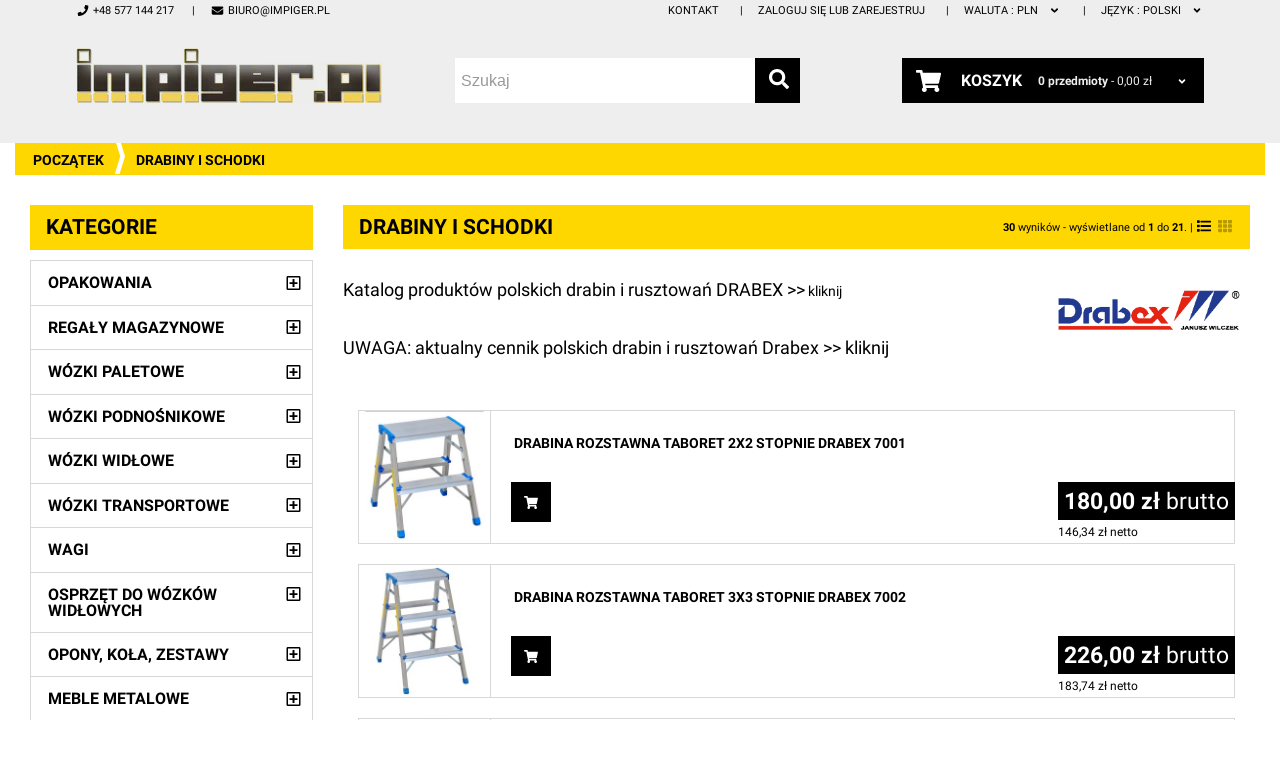

--- FILE ---
content_type: text/html; charset=utf-8
request_url: https://www.impiger.pl/catalogue/category/drabiny_53.html
body_size: 19196
content:





<!DOCTYPE html>
<html lang="pl" class="no-js">
    <head>
        <title>
    Drabiny i schodki | 
     Impiger.pl

</title>

        <meta http-equiv="content-type" content="text/html; charset=UTF-8" />
        <meta name="created" content="31st Gru 2025 06:58" />
        <meta name="description" content="
    Katalog produktów polskich drabin i rusztowań DRABEX &amp;gt;&amp;gt; kliknij 
 
UWAGA: aktualny cennik polskich drabin i rusztowań Drabex &amp;gt;&amp;gt; kliknij
 
 
" />
        <meta name="keywords" content="" />
        <meta name="viewport" content="width=device-width" />
        <meta name="robots" content="NOARCHIVE,NOCACHE" />

        <link rel="alternate" href="http://www.impiger.pl/catalogue/category/drabiny_53.html" hreflang="pl" />
        <link rel="alternate" href="http://en.impiger.pl/catalogue/category/drabiny_53.html" hreflang="en" />

        <!-- Google Tag Manager -->
        <script>(function(w,d,s,l,i){w[l]=w[l]||[];w[l].push({'gtm.start':
        new Date().getTime(),event:'gtm.js'});var f=d.getElementsByTagName(s)[0],
        j=d.createElement(s),dl=l!='dataLayer'?'&l='+l:'';j.async=true;j.src=
        'https://www.googletagmanager.com/gtm.js?id='+i+dl;f.parentNode.insertBefore(j,f);
        })(window,document,'script','dataLayer','GTM-TGXV8LT');</script>
        <!-- End Google Tag Manager -->

        
            <link rel="shortcut icon" href="/static/img/favicon.png" />
        

        

        
        

        

        
        <link type="text/css" href="/static/bundles/minimal.css" rel="stylesheet" />
        
    </head>

    <body id="default" class="default">
        <!-- Google Tag Manager (noscript) -->
        <noscript><iframe src="https://www.googletagmanager.com/ns.html?id=GTM-TGXV8LT"
        height="0" width="0" style="display:none;visibility:hidden"></iframe></noscript>
        <!-- End Google Tag Manager (noscript) -->

        
        
        
    <div class="swipe">
        

<ul class="links swipe-menu">
    <li>
        <a href="/" title="Początek">
            <svg xmlns="http://www.w3.org/2000/svg" viewBox="0 0 576 512"><path d="M488 312.7V456c0 13.3-10.7 24-24 24H348c-6.6 0-12-5.4-12-12V356c0-6.6-5.4-12-12-12h-72c-6.6 0-12 5.4-12 12v112c0 6.6-5.4 12-12 12H112c-13.3 0-24-10.7-24-24V312.7c0-3.6 1.6-7 4.4-9.3l188-154.8c4.4-3.6 10.8-3.6 15.3 0l188 154.8c2.7 2.3 4.3 5.7 4.3 9.3zm83.6-60.9L488 182.9V44.4c0-6.6-5.4-12-12-12h-56c-6.6 0-12 5.4-12 12V117l-89.5-73.7c-17.7-14.6-43.3-14.6-61 0L4.4 251.8c-5.1 4.2-5.8 11.8-1.6 16.9l25.5 31c4.2 5.1 11.8 5.8 16.9 1.6l235.2-193.7c4.4-3.6 10.8-3.6 15.3 0l235.2 193.7c5.1 4.2 12.7 3.5 16.9-1.6l25.5-31c4.2-5.2 3.4-12.7-1.7-16.9z"/></svg>
<!--
Font Awesome Free 5.1.0 by @fontawesome - https://fontawesome.com
License - https://fontawesome.com/license (Icons: CC BY 4.0, Fonts: SIL OFL 1.1, Code: MIT License)
--> Początek
        </a>
    </li>
    <li>
        <a href="/accounts/" title="Moje konto">
            <svg xmlns="http://www.w3.org/2000/svg" viewBox="0 0 448 512"><path d="M224 256c70.7 0 128-57.3 128-128S294.7 0 224 0 96 57.3 96 128s57.3 128 128 128zm89.6 32h-16.7c-22.2 10.2-46.9 16-72.9 16s-50.6-5.8-72.9-16h-16.7C60.2 288 0 348.2 0 422.4V464c0 26.5 21.5 48 48 48h352c26.5 0 48-21.5 48-48v-41.6c0-74.2-60.2-134.4-134.4-134.4z"/></svg>
<!--
Font Awesome Free 5.1.0 by @fontawesome - https://fontawesome.com
License - https://fontawesome.com/license (Icons: CC BY 4.0, Fonts: SIL OFL 1.1, Code: MIT License)
--> Moje konto
        </a>
    </li>
    <li>
        <a href="/accounts/wishlists/" title="Listy życzeń">
            <svg xmlns="http://www.w3.org/2000/svg" viewBox="0 0 576 512"><path d="M259.3 17.8L194 150.2 47.9 171.5c-26.2 3.8-36.7 36.1-17.7 54.6l105.7 103-25 145.5c-4.5 26.3 23.2 46 46.4 33.7L288 439.6l130.7 68.7c23.2 12.2 50.9-7.4 46.4-33.7l-25-145.5 105.7-103c19-18.5 8.5-50.8-17.7-54.6L382 150.2 316.7 17.8c-11.7-23.6-45.6-23.9-57.4 0z"/></svg>
<!--
Font Awesome Free 5.1.0 by @fontawesome - https://fontawesome.com
License - https://fontawesome.com/license (Icons: CC BY 4.0, Fonts: SIL OFL 1.1, Code: MIT License)
--> Listy życzeń
        </a>
    </li>
    <li class="top-car">
        <a href="/basket/" title="Koszyk">
            <svg xmlns="http://www.w3.org/2000/svg" viewBox="0 0 576 512"><path d="M528.12 301.319l47.273-208C578.806 78.301 567.391 64 551.99 64H159.208l-9.166-44.81C147.758 8.021 137.93 0 126.529 0H24C10.745 0 0 10.745 0 24v16c0 13.255 10.745 24 24 24h69.883l70.248 343.435C147.325 417.1 136 435.222 136 456c0 30.928 25.072 56 56 56s56-25.072 56-56c0-15.674-6.447-29.835-16.824-40h209.647C430.447 426.165 424 440.326 424 456c0 30.928 25.072 56 56 56s56-25.072 56-56c0-22.172-12.888-41.332-31.579-50.405l5.517-24.276c3.413-15.018-8.002-29.319-23.403-29.319H218.117l-6.545-32h293.145c11.206 0 20.92-7.754 23.403-18.681z"/></svg>
<!--
Font Awesome Free 5.1.0 by @fontawesome - https://fontawesome.com
License - https://fontawesome.com/license (Icons: CC BY 4.0, Fonts: SIL OFL 1.1, Code: MIT License)
--> Koszyk
        </a>
    </li>
    <li>
        <a href="/checkout/" class="top-link-checkout" title="Zamawiam">
            <svg xmlns="http://www.w3.org/2000/svg" viewBox="0 0 448 512"><path d="M400 480H48c-26.51 0-48-21.49-48-48V80c0-26.51 21.49-48 48-48h352c26.51 0 48 21.49 48 48v352c0 26.51-21.49 48-48 48zm-204.686-98.059l184-184c6.248-6.248 6.248-16.379 0-22.627l-22.627-22.627c-6.248-6.248-16.379-6.249-22.628 0L184 302.745l-70.059-70.059c-6.248-6.248-16.379-6.248-22.628 0l-22.627 22.627c-6.248 6.248-6.248 16.379 0 22.627l104 104c6.249 6.25 16.379 6.25 22.628.001z"/></svg>
<!--
Font Awesome Free 5.1.0 by @fontawesome - https://fontawesome.com
License - https://fontawesome.com/license (Icons: CC BY 4.0, Fonts: SIL OFL 1.1, Code: MIT License)
--> Zamawiam
        </a>
    </li>
    
    <li>
        <a href="/accounts/login/" title="Zaloguj się lub zarejestruj">
            <svg xmlns="http://www.w3.org/2000/svg" viewBox="0 0 448 512"><path d="M400 224h-24v-72C376 68.2 307.8 0 224 0S72 68.2 72 152v72H48c-26.5 0-48 21.5-48 48v192c0 26.5 21.5 48 48 48h352c26.5 0 48-21.5 48-48V272c0-26.5-21.5-48-48-48zm-104 0H152v-72c0-39.7 32.3-72 72-72s72 32.3 72 72v72z"/></svg>
<!--
Font Awesome Free 5.1.0 by @fontawesome - https://fontawesome.com
License - https://fontawesome.com/license (Icons: CC BY 4.0, Fonts: SIL OFL 1.1, Code: MIT License)
--> Zaloguj się lub zarejestruj
        </a>
    </li>
    
    <li>
        
        
        <a data-toggle="collapse" href="#swipe-language-list">
            <svg xmlns="http://www.w3.org/2000/svg" viewBox="0 0 496 512"><path d="M336.5 160C322 70.7 287.8 8 248 8s-74 62.7-88.5 152h177zM152 256c0 22.2 1.2 43.5 3.3 64h185.3c2.1-20.5 3.3-41.8 3.3-64s-1.2-43.5-3.3-64H155.3c-2.1 20.5-3.3 41.8-3.3 64zm324.7-96c-28.6-67.9-86.5-120.4-158-141.6 24.4 33.8 41.2 84.7 50 141.6h108zM177.2 18.4C105.8 39.6 47.8 92.1 19.3 160h108c8.7-56.9 25.5-107.8 49.9-141.6zM487.4 192H372.7c2.1 21 3.3 42.5 3.3 64s-1.2 43-3.3 64h114.6c5.5-20.5 8.6-41.8 8.6-64s-3.1-43.5-8.5-64zM120 256c0-21.5 1.2-43 3.3-64H8.6C3.2 212.5 0 233.8 0 256s3.2 43.5 8.6 64h114.6c-2-21-3.2-42.5-3.2-64zm39.5 96c14.5 89.3 48.7 152 88.5 152s74-62.7 88.5-152h-177zm159.3 141.6c71.4-21.2 129.4-73.7 158-141.6h-108c-8.8 56.9-25.6 107.8-50 141.6zM19.3 352c28.6 67.9 86.5 120.4 158 141.6-24.4-33.8-41.2-84.7-50-141.6h-108z"/></svg>
<!--
Font Awesome Free 5.1.0 by @fontawesome - https://fontawesome.com
License - https://fontawesome.com/license (Icons: CC BY 4.0, Fonts: SIL OFL 1.1, Code: MIT License)
--> Język: <strong>pl</strong>
        </a>
        <ul id="swipe-language-list" class="collapse language-menu">
            
            <li>
                <a data-language-code="pl" href="">
                    pl
                </a>
            </li>
            
            <li>
                <a data-language-code="en" href="">
                    en
                </a>
            </li>
            
        </ul>
    </li>
</ul>

    </div>
    <div class="top-icon-menu">
        <div class="swipe-control"><svg xmlns="http://www.w3.org/2000/svg" viewBox="0 0 448 512"><path d="M0 84V44c0-8.837 7.163-16 16-16h416c8.837 0 16 7.163 16 16v40c0 8.837-7.163 16-16 16H16c-8.837 0-16-7.163-16-16zm16 144h416c8.837 0 16-7.163 16-16v-40c0-8.837-7.163-16-16-16H16c-8.837 0-16 7.163-16 16v40c0 8.837 7.163 16 16 16zm0 256h416c8.837 0 16-7.163 16-16v-40c0-8.837-7.163-16-16-16H16c-8.837 0-16 7.163-16 16v40c0 8.837 7.163 16 16 16zm0-128h416c8.837 0 16-7.163 16-16v-40c0-8.837-7.163-16-16-16H16c-8.837 0-16 7.163-16 16v40c0 8.837 7.163 16 16 16z"/></svg>
<!--
Font Awesome Free 5.1.0 by @fontawesome - https://fontawesome.com
License - https://fontawesome.com/license (Icons: CC BY 4.0, Fonts: SIL OFL 1.1, Code: MIT License)
--></div>
        <div class="top-search"><svg xmlns="http://www.w3.org/2000/svg" viewBox="0 0 512 512"><path d="M505 442.7L405.3 343c-4.5-4.5-10.6-7-17-7H372c27.6-35.3 44-79.7 44-128C416 93.1 322.9 0 208 0S0 93.1 0 208s93.1 208 208 208c48.3 0 92.7-16.4 128-44v16.3c0 6.4 2.5 12.5 7 17l99.7 99.7c9.4 9.4 24.6 9.4 33.9 0l28.3-28.3c9.4-9.4 9.4-24.6.1-34zM208 336c-70.7 0-128-57.2-128-128 0-70.7 57.2-128 128-128 70.7 0 128 57.2 128 128 0 70.7-57.2 128-128 128z"/></svg>
<!--
Font Awesome Free 5.1.0 by @fontawesome - https://fontawesome.com
License - https://fontawesome.com/license (Icons: CC BY 4.0, Fonts: SIL OFL 1.1, Code: MIT License)
--></div>
        <span class="clearfix"></span>
    </div>
    <div class="header-container">
        

<div id="fb-root"></div>

<div class="container">
    <div class="header">
        <div class="header-links">
            <ul class="links pull-right">
                <li class="first"><a href="/kontakt_2.html" title="Kontakt">Kontakt</a></li>
                
                <li><a href="/accounts/login/" title="Zaloguj się lub zarejestruj">Zaloguj się lub zarejestruj</a></li>
                
                <li class="dropdown">
                    <a href="#" id="currencyMenu" data-toggle="dropdown" aria-haspopup="true" aria-expanded="true" title="Change currency">
                        <span class="select-label-name">Waluta : </span>
                        PLN
                        <svg xmlns="http://www.w3.org/2000/svg" viewBox="0 0 320 512"><path d="M143 352.3L7 216.3c-9.4-9.4-9.4-24.6 0-33.9l22.6-22.6c9.4-9.4 24.6-9.4 33.9 0l96.4 96.4 96.4-96.4c9.4-9.4 24.6-9.4 33.9 0l22.6 22.6c9.4 9.4 9.4 24.6 0 33.9l-136 136c-9.2 9.4-24.4 9.4-33.8 0z"/></svg>
<!--
Font Awesome Free 5.1.0 by @fontawesome - https://fontawesome.com
License - https://fontawesome.com/license (Icons: CC BY 4.0, Fonts: SIL OFL 1.1, Code: MIT License)
-->
                    </a>
                    <ul class="dropdown-menu pull-right" aria-labelledby="currencyMenu">
                        <li><a href="/set-currency/?c=PLN" title="PLN">PLN</a></li>
                        <li><a href="/set-currency/?c=EUR" title="EUR">EUR</a></li>
                        <li><a href="/set-currency/?c=USD" title="USD">USD</a></li>
                    </ul>
                </li>
                
                <li class="dropdown">
                    
                    
                    
                    <a href="#" id="currencyMenu" data-toggle="dropdown" aria-haspopup="true" aria-expanded="true" title="Change language">
                        <span class="select-label-name">Język : </span>
                        polski
                        <svg xmlns="http://www.w3.org/2000/svg" viewBox="0 0 320 512"><path d="M143 352.3L7 216.3c-9.4-9.4-9.4-24.6 0-33.9l22.6-22.6c9.4-9.4 24.6-9.4 33.9 0l96.4 96.4 96.4-96.4c9.4-9.4 24.6-9.4 33.9 0l22.6 22.6c9.4 9.4 9.4 24.6 0 33.9l-136 136c-9.2 9.4-24.4 9.4-33.8 0z"/></svg>
<!--
Font Awesome Free 5.1.0 by @fontawesome - https://fontawesome.com
License - https://fontawesome.com/license (Icons: CC BY 4.0, Fonts: SIL OFL 1.1, Code: MIT License)
-->
                    </a>
                    <form style="display: none;" id="language_selector" class="navbar-left navbar-form" action="/i18n/setlang/" method="post">
                        <input type='hidden' name='csrfmiddlewaretoken' value='GwU87Gl1i2lwXfaB6Do3RAG4Ds0nZ0gB' />
                        <input name="next" type="hidden" value="/catalogue/category/drabiny_53.html" />
                        <div class="form-group">
                            <select id="language_select_field" name="language" class="form-control">
                                
                                    <option value="pl">
                                        polski
                                    </option>
                                
                                    <option value="en">
                                        English
                                    </option>
                                
                            </select>
                        </div>
                        <button class="btn btn-default" type="submit" data-loading-text="Wysyłam...">Wykonaj</button>
                    </form>
                    <ul class="dropdown-menu pull-right" aria-labelledby="languageMenu">
                        
                            <li>
                                <a href="#" data-language-code="pl" title="polski">
                                    polski
                                </a>
                            </li>
                        
                            <li>
                                <a href="#" data-language-code="en" title="English">
                                    English
                                </a>
                            </li>
                        
                    </ul>
                </li>
                
            </ul>
            <ul class="links pull-left">
                <li class="first">
                    <a><svg xmlns="http://www.w3.org/2000/svg" viewBox="0 0 512 512"><path d="M493.4 24.6l-104-24c-11.3-2.6-22.9 3.3-27.5 13.9l-48 112c-4.2 9.8-1.4 21.3 6.9 28l60.6 49.6c-36 76.7-98.9 140.5-177.2 177.2l-49.6-60.6c-6.8-8.3-18.2-11.1-28-6.9l-112 48C3.9 366.5-2 378.1.6 389.4l24 104C27.1 504.2 36.7 512 48 512c256.1 0 464-207.5 464-464 0-11.2-7.7-20.9-18.6-23.4z"/></svg>
<!--
Font Awesome Free 5.1.0 by @fontawesome - https://fontawesome.com
License - https://fontawesome.com/license (Icons: CC BY 4.0, Fonts: SIL OFL 1.1, Code: MIT License)
--> +48 577 144 217</a>
                </li>
                <li>
                    <a href="mailto:biuro@impiger.pl"><svg xmlns="http://www.w3.org/2000/svg" viewBox="0 0 512 512"><path d="M502.3 190.8c3.9-3.1 9.7-.2 9.7 4.7V400c0 26.5-21.5 48-48 48H48c-26.5 0-48-21.5-48-48V195.6c0-5 5.7-7.8 9.7-4.7 22.4 17.4 52.1 39.5 154.1 113.6 21.1 15.4 56.7 47.8 92.2 47.6 35.7.3 72-32.8 92.3-47.6 102-74.1 131.6-96.3 154-113.7zM256 320c23.2.4 56.6-29.2 73.4-41.4 132.7-96.3 142.8-104.7 173.4-128.7 5.8-4.5 9.2-11.5 9.2-18.9v-19c0-26.5-21.5-48-48-48H48C21.5 64 0 85.5 0 112v19c0 7.4 3.4 14.3 9.2 18.9 30.6 23.9 40.7 32.4 173.4 128.7 16.8 12.2 50.2 41.8 73.4 41.4z"/></svg>
<!--
Font Awesome Free 5.1.0 by @fontawesome - https://fontawesome.com
License - https://fontawesome.com/license (Icons: CC BY 4.0, Fonts: SIL OFL 1.1, Code: MIT License)
--> biuro@impiger.pl</a>
                </li>
            </ul>
            <div class="clearfix"></div>
        </div>

        <div class="header-left">
            <h1 class="logo">
                <a href="/" class="logo" title="Początek">
                    <picture>
                        <source srcset="/static/img/logo2.webp" type="image/webp">
                        <source srcset="/static/img/logo2.png" type="image/png">
                        <img src="/static/img/logo2.png" alt="Logo">
                    </picture>
                </a>
            </h1>
            

<form id="search_mini_form" action="/search/" method="get">
    <div class="input-group">
        <input class="form-control" id="id_q" name="q" placeholder="Szukaj" tabindex="1" type="search" />
        <button type="submit" title="Szukaj" class="btn btn-default">
            <svg xmlns="http://www.w3.org/2000/svg" viewBox="0 0 512 512"><path d="M505 442.7L405.3 343c-4.5-4.5-10.6-7-17-7H372c27.6-35.3 44-79.7 44-128C416 93.1 322.9 0 208 0S0 93.1 0 208s93.1 208 208 208c48.3 0 92.7-16.4 128-44v16.3c0 6.4 2.5 12.5 7 17l99.7 99.7c9.4 9.4 24.6 9.4 33.9 0l28.3-28.3c9.4-9.4 9.4-24.6.1-34zM208 336c-70.7 0-128-57.2-128-128 0-70.7 57.2-128 128-128 70.7 0 128 57.2 128 128 0 70.7-57.2 128-128 128z"/></svg>
<!--
Font Awesome Free 5.1.0 by @fontawesome - https://fontawesome.com
License - https://fontawesome.com/license (Icons: CC BY 4.0, Fonts: SIL OFL 1.1, Code: MIT License)
-->
        </button>
    </div>
</form>
        </div>
        <div class="header-right">
            


<div class="basket-header">
    <div class="dropdown">
        <button class="dropdown-toggle" type="button" id="basket-header" data-toggle="dropdown" aria-haspopup="true" aria-expanded="true">
            <div class="icon"><svg xmlns="http://www.w3.org/2000/svg" viewBox="0 0 576 512"><path d="M528.12 301.319l47.273-208C578.806 78.301 567.391 64 551.99 64H159.208l-9.166-44.81C147.758 8.021 137.93 0 126.529 0H24C10.745 0 0 10.745 0 24v16c0 13.255 10.745 24 24 24h69.883l70.248 343.435C147.325 417.1 136 435.222 136 456c0 30.928 25.072 56 56 56s56-25.072 56-56c0-15.674-6.447-29.835-16.824-40h209.647C430.447 426.165 424 440.326 424 456c0 30.928 25.072 56 56 56s56-25.072 56-56c0-22.172-12.888-41.332-31.579-50.405l5.517-24.276c3.413-15.018-8.002-29.319-23.403-29.319H218.117l-6.545-32h293.145c11.206 0 20.92-7.754 23.403-18.681z"/></svg>
<!--
Font Awesome Free 5.1.0 by @fontawesome - https://fontawesome.com
License - https://fontawesome.com/license (Icons: CC BY 4.0, Fonts: SIL OFL 1.1, Code: MIT License)
--></div>

            <div class="toggle-title">Koszyk</div>
            <div class="price-block">
                <strong>0<span class="hide-if-small">
                        
                            przedmioty
                        
                    </span></strong><span class="hide-if-small"> - </span><span class="price">
                    
                    0,00 zł
                    
                </span>

                <span class="cart-caret"><svg xmlns="http://www.w3.org/2000/svg" viewBox="0 0 320 512"><path d="M143 352.3L7 216.3c-9.4-9.4-9.4-24.6 0-33.9l22.6-22.6c9.4-9.4 24.6-9.4 33.9 0l96.4 96.4 96.4-96.4c9.4-9.4 24.6-9.4 33.9 0l22.6 22.6c9.4 9.4 9.4 24.6 0 33.9l-136 136c-9.2 9.4-24.4 9.4-33.8 0z"/></svg>
<!--
Font Awesome Free 5.1.0 by @fontawesome - https://fontawesome.com
License - https://fontawesome.com/license (Icons: CC BY 4.0, Fonts: SIL OFL 1.1, Code: MIT License)
--></span>
            </div>
        </button>
        <div class="dropdown-menu cart-content pull-right empty" aria-labelledby="basket-header">
            






    Twój koszyk jest pusty.

        </div>
    </div>
</div>
        </div>
    </div>
    <div class="clearfix"></div>
</div>
    </div>

    <div class="main-container">
    
        <div class="container-fluid">
            <div class="insert-likebox"></div>
            
    <ul class="breadcrumb">
        <li>
            <a href="/" title="Początek">Początek</a>
        </li>
        
        <li class="active" title="Drabiny i schodki">Drabiny i schodki</li>
    </ul>


            



<div id="messages">

</div>


            
<div class="container-fluid page">
    <div class="row">
        <div class="layout-2-col-content col-sm-8 col-md-9">
            
    <div class="page-title category-title">
        <div class="layout-switcher pull-right">
            <a href="?&l=0" class="active"><svg xmlns="http://www.w3.org/2000/svg" viewBox="0 0 512 512"><path d="M128 116V76c0-8.837 7.163-16 16-16h352c8.837 0 16 7.163 16 16v40c0 8.837-7.163 16-16 16H144c-8.837 0-16-7.163-16-16zm16 176h352c8.837 0 16-7.163 16-16v-40c0-8.837-7.163-16-16-16H144c-8.837 0-16 7.163-16 16v40c0 8.837 7.163 16 16 16zm0 160h352c8.837 0 16-7.163 16-16v-40c0-8.837-7.163-16-16-16H144c-8.837 0-16 7.163-16 16v40c0 8.837 7.163 16 16 16zM16 144h64c8.837 0 16-7.163 16-16V64c0-8.837-7.163-16-16-16H16C7.163 48 0 55.163 0 64v64c0 8.837 7.163 16 16 16zm0 160h64c8.837 0 16-7.163 16-16v-64c0-8.837-7.163-16-16-16H16c-8.837 0-16 7.163-16 16v64c0 8.837 7.163 16 16 16zm0 160h64c8.837 0 16-7.163 16-16v-64c0-8.837-7.163-16-16-16H16c-8.837 0-16 7.163-16 16v64c0 8.837 7.163 16 16 16z"/></svg>
<!--
Font Awesome Free 5.1.0 by @fontawesome - https://fontawesome.com
License - https://fontawesome.com/license (Icons: CC BY 4.0, Fonts: SIL OFL 1.1, Code: MIT License)
--></a>
            <a href="?&l=1" ><svg xmlns="http://www.w3.org/2000/svg" viewBox="0 0 512 512"><path d="M149.333 56v80c0 13.255-10.745 24-24 24H24c-13.255 0-24-10.745-24-24V56c0-13.255 10.745-24 24-24h101.333c13.255 0 24 10.745 24 24zm181.334 240v-80c0-13.255-10.745-24-24-24H205.333c-13.255 0-24 10.745-24 24v80c0 13.255 10.745 24 24 24h101.333c13.256 0 24.001-10.745 24.001-24zm32-240v80c0 13.255 10.745 24 24 24H488c13.255 0 24-10.745 24-24V56c0-13.255-10.745-24-24-24H386.667c-13.255 0-24 10.745-24 24zm-32 80V56c0-13.255-10.745-24-24-24H205.333c-13.255 0-24 10.745-24 24v80c0 13.255 10.745 24 24 24h101.333c13.256 0 24.001-10.745 24.001-24zm-205.334 56H24c-13.255 0-24 10.745-24 24v80c0 13.255 10.745 24 24 24h101.333c13.255 0 24-10.745 24-24v-80c0-13.255-10.745-24-24-24zM0 376v80c0 13.255 10.745 24 24 24h101.333c13.255 0 24-10.745 24-24v-80c0-13.255-10.745-24-24-24H24c-13.255 0-24 10.745-24 24zm386.667-56H488c13.255 0 24-10.745 24-24v-80c0-13.255-10.745-24-24-24H386.667c-13.255 0-24 10.745-24 24v80c0 13.255 10.745 24 24 24zm0 160H488c13.255 0 24-10.745 24-24v-80c0-13.255-10.745-24-24-24H386.667c-13.255 0-24 10.745-24 24v80c0 13.255 10.745 24 24 24zM181.333 376v80c0 13.255 10.745 24 24 24h101.333c13.255 0 24-10.745 24-24v-80c0-13.255-10.745-24-24-24H205.333c-13.255 0-24 10.745-24 24z"/></svg>
<!--
Font Awesome Free 5.1.0 by @fontawesome - https://fontawesome.com
License - https://fontawesome.com/license (Icons: CC BY 4.0, Fonts: SIL OFL 1.1, Code: MIT License)
--></a>
        </div>
        <p class="amount pull-right">
            
                
                    
                    <strong>30</strong> wyników - wyświetlane od <strong>1</strong> do <strong>21</strong>.
                    
                
             |
        </p>
        <h1>Drabiny i schodki</h1>
    </div>


            
            <div id="promotions">
                
            </div>
            
            
    
        <div class="row">
            <div class="col-sm-9"><p><h2>Katalog produktów polskich drabin i rusztowań DRABEX &gt;&gt;<span style="font-size: 14px;"> </span><a style="font-size: 14px;" title="Katalog drabin i rusztowań" href="../../../../../media/att/Drabex_Katalog_22-01-2024.pdf" target="_blank" rel="noopener">kliknij </a></h2>
<h2> </h2>
<h2>UWAGA: aktualny cennik polskich drabin i rusztowań Drabex &gt;&gt; <a title="Cennik polskich drabin DRABEX" href="../../../../../media/att/2023-12_DRABEX.pdf" target="_blank" rel="noopener">kliknij</a></h2>
<p> </p>
<p> </p></p></div>
            
                <div class="col-sm-3"><img src="/media/categories/drabex-logo_zgM97wv.png" alt="Drabiny i schodki" class="img-responsive" /></div>
            
        </div>
    
    
<div class="category-products category-products-list">
    
    <div class="products-grid product-list row">
    
        <div class="item col-xs-12 col-sm-12 col-md-12">
            






    <div class="product-container ">
        
        
        
        <div class="product-image-container">
            <a href="/catalogue/drabina-rozstawna-taboret-2x2-stopnie-drabex-7001_1239.html" title="Drabina rozstawna taboret 2x2 stopnie Drabex 7001">
                
<picture>
    
    
    <source data-srcset="/media/cache/1e/a7/1ea777523e41e4a49bee22e6d34e24c5.jpg" type="image/jpeg">
    <img class="lazyload " onError="this.onerror=null;this.src='/static/img/placeholder.jpg';"
         src="[data-uri]"
         alt="Drabina rozstawna taboret 2x2 stopnie Drabex 7001">
    
</picture>
            </a>
        </div>
        
        <div class="product-shop">
            <h2 class="product-name">
                <a href="/catalogue/drabina-rozstawna-taboret-2x2-stopnie-drabex-7001_1239.html" title="Drabina rozstawna taboret 2x2 stopnie Drabex 7001">
                    <span class="product-name-wrapper-1">
                        <span class="product-name-wrapper-2">
                            <span class="product-name-wrapper-3">
                                Drabina rozstawna taboret 2x2 stopnie Drabex 7001
                            </span>
                        </span>
                    </span>
                </a>
            </h2>
        </div>
        <div class="actions">
            
                




    
    <form class="pull-left" action="/basket/add/1239/" method="post">
        <input type='hidden' name='csrfmiddlewaretoken' value='GwU87Gl1i2lwXfaB6Do3RAG4Ds0nZ0gB' />
        <input id="id_quantity" name="quantity" type="hidden" value="1" />
        
        <button type="submit" class="btn btn-primary btn-cart" data-loading-text="Tworzenie...">
            <svg xmlns="http://www.w3.org/2000/svg" viewBox="0 0 576 512"><path d="M528.12 301.319l47.273-208C578.806 78.301 567.391 64 551.99 64H159.208l-9.166-44.81C147.758 8.021 137.93 0 126.529 0H24C10.745 0 0 10.745 0 24v16c0 13.255 10.745 24 24 24h69.883l70.248 343.435C147.325 417.1 136 435.222 136 456c0 30.928 25.072 56 56 56s56-25.072 56-56c0-15.674-6.447-29.835-16.824-40h209.647C430.447 426.165 424 440.326 424 456c0 30.928 25.072 56 56 56s56-25.072 56-56c0-22.172-12.888-41.332-31.579-50.405l5.517-24.276c3.413-15.018-8.002-29.319-23.403-29.319H218.117l-6.545-32h293.145c11.206 0 20.92-7.754 23.403-18.681z"/></svg>
<!--
Font Awesome Free 5.1.0 by @fontawesome - https://fontawesome.com
License - https://fontawesome.com/license (Icons: CC BY 4.0, Fonts: SIL OFL 1.1, Code: MIT License)
-->
        </button>
        
    </form>

            
            <div class="price-box-wrapper">
                




    <div class="price-box">
        <span>
            <span class="price">
                
                    180,00 zł <span style="font-weight: normal">brutto</span>
                
            </span>
            
                <div class="price-brutto">146,34 zł netto</div>
            
        </span>
    </div>

                <div class="clearfix"></div>
            </div>
        </div>
    </div>

        </div>
    
        <div class="item col-xs-12 col-sm-12 col-md-12">
            






    <div class="product-container ">
        
        
        
        <div class="product-image-container">
            <a href="/catalogue/drabina-rozstawna-taboret-3x3-stopnie-drabex-7002_1240.html" title="Drabina rozstawna taboret 3x3 stopnie Drabex 7002">
                
<picture>
    
    
    <source data-srcset="/media/cache/bf/9c/bf9cfb88783101c7cd86c67f17c53323.jpg" type="image/jpeg">
    <img class="lazyload " onError="this.onerror=null;this.src='/static/img/placeholder.jpg';"
         src="[data-uri]"
         alt="Drabina rozstawna taboret 3x3 stopnie Drabex 7002">
    
</picture>
            </a>
        </div>
        
        <div class="product-shop">
            <h2 class="product-name">
                <a href="/catalogue/drabina-rozstawna-taboret-3x3-stopnie-drabex-7002_1240.html" title="Drabina rozstawna taboret 3x3 stopnie Drabex 7002">
                    <span class="product-name-wrapper-1">
                        <span class="product-name-wrapper-2">
                            <span class="product-name-wrapper-3">
                                Drabina rozstawna taboret 3x3 stopnie Drabex 7002
                            </span>
                        </span>
                    </span>
                </a>
            </h2>
        </div>
        <div class="actions">
            
                




    
    <form class="pull-left" action="/basket/add/1240/" method="post">
        <input type='hidden' name='csrfmiddlewaretoken' value='GwU87Gl1i2lwXfaB6Do3RAG4Ds0nZ0gB' />
        <input id="id_quantity" name="quantity" type="hidden" value="1" />
        
        <button type="submit" class="btn btn-primary btn-cart" data-loading-text="Tworzenie...">
            <svg xmlns="http://www.w3.org/2000/svg" viewBox="0 0 576 512"><path d="M528.12 301.319l47.273-208C578.806 78.301 567.391 64 551.99 64H159.208l-9.166-44.81C147.758 8.021 137.93 0 126.529 0H24C10.745 0 0 10.745 0 24v16c0 13.255 10.745 24 24 24h69.883l70.248 343.435C147.325 417.1 136 435.222 136 456c0 30.928 25.072 56 56 56s56-25.072 56-56c0-15.674-6.447-29.835-16.824-40h209.647C430.447 426.165 424 440.326 424 456c0 30.928 25.072 56 56 56s56-25.072 56-56c0-22.172-12.888-41.332-31.579-50.405l5.517-24.276c3.413-15.018-8.002-29.319-23.403-29.319H218.117l-6.545-32h293.145c11.206 0 20.92-7.754 23.403-18.681z"/></svg>
<!--
Font Awesome Free 5.1.0 by @fontawesome - https://fontawesome.com
License - https://fontawesome.com/license (Icons: CC BY 4.0, Fonts: SIL OFL 1.1, Code: MIT License)
-->
        </button>
        
    </form>

            
            <div class="price-box-wrapper">
                




    <div class="price-box">
        <span>
            <span class="price">
                
                    226,00 zł <span style="font-weight: normal">brutto</span>
                
            </span>
            
                <div class="price-brutto">183,74 zł netto</div>
            
        </span>
    </div>

                <div class="clearfix"></div>
            </div>
        </div>
    </div>

        </div>
    
        <div class="item col-xs-12 col-sm-12 col-md-12">
            






    <div class="product-container ">
        
        
        
        <div class="product-image-container">
            <a href="/catalogue/drabina-rozstawna-taboret-4x4-stopnie-drabex-8003_1241.html" title="Drabina rozstawna taboret 4x4 stopnie Drabex 8003">
                
<picture>
    
    
    <source data-srcset="/media/cache/0b/f8/0bf845fba7984c8c12eaf185ab1734b9.jpg" type="image/jpeg">
    <img class="lazyload " onError="this.onerror=null;this.src='/static/img/placeholder.jpg';"
         src="[data-uri]"
         alt="Drabina rozstawna taboret 4x4 stopnie Drabex 8003">
    
</picture>
            </a>
        </div>
        
        <div class="product-shop">
            <h2 class="product-name">
                <a href="/catalogue/drabina-rozstawna-taboret-4x4-stopnie-drabex-8003_1241.html" title="Drabina rozstawna taboret 4x4 stopnie Drabex 8003">
                    <span class="product-name-wrapper-1">
                        <span class="product-name-wrapper-2">
                            <span class="product-name-wrapper-3">
                                Drabina rozstawna taboret 4x4 stopnie Drabex 8003
                            </span>
                        </span>
                    </span>
                </a>
            </h2>
        </div>
        <div class="actions">
            
                




    
    <form class="pull-left" action="/basket/add/1241/" method="post">
        <input type='hidden' name='csrfmiddlewaretoken' value='GwU87Gl1i2lwXfaB6Do3RAG4Ds0nZ0gB' />
        <input id="id_quantity" name="quantity" type="hidden" value="1" />
        
        <button type="submit" class="btn btn-primary btn-cart" data-loading-text="Tworzenie...">
            <svg xmlns="http://www.w3.org/2000/svg" viewBox="0 0 576 512"><path d="M528.12 301.319l47.273-208C578.806 78.301 567.391 64 551.99 64H159.208l-9.166-44.81C147.758 8.021 137.93 0 126.529 0H24C10.745 0 0 10.745 0 24v16c0 13.255 10.745 24 24 24h69.883l70.248 343.435C147.325 417.1 136 435.222 136 456c0 30.928 25.072 56 56 56s56-25.072 56-56c0-15.674-6.447-29.835-16.824-40h209.647C430.447 426.165 424 440.326 424 456c0 30.928 25.072 56 56 56s56-25.072 56-56c0-22.172-12.888-41.332-31.579-50.405l5.517-24.276c3.413-15.018-8.002-29.319-23.403-29.319H218.117l-6.545-32h293.145c11.206 0 20.92-7.754 23.403-18.681z"/></svg>
<!--
Font Awesome Free 5.1.0 by @fontawesome - https://fontawesome.com
License - https://fontawesome.com/license (Icons: CC BY 4.0, Fonts: SIL OFL 1.1, Code: MIT License)
-->
        </button>
        
    </form>

            
            <div class="price-box-wrapper">
                




    <div class="price-box">
        <span>
            <span class="price">
                
                    273,99 zł <span style="font-weight: normal">brutto</span>
                
            </span>
            
                <div class="price-brutto">222,76 zł netto</div>
            
        </span>
    </div>

                <div class="clearfix"></div>
            </div>
        </div>
    </div>

        </div>
    
        <div class="item col-xs-12 col-sm-12 col-md-12">
            






    <div class="product-container ">
        
        
        
        <div class="product-image-container">
            <a href="/catalogue/drabina-wolnostojaca-3-stopniowa-drabex-1202_303.html" title="Drabina wolnostojąca 3-stopniowa / Drabex 1202">
                
<picture>
    
    
    <source data-srcset="/media/cache/25/db/25db1653d10267d27e074e5c78c9266c.jpg" type="image/jpeg">
    <img class="lazyload " onError="this.onerror=null;this.src='/static/img/placeholder.jpg';"
         src="[data-uri]"
         alt="Drabina wolnostojąca 3-stopniowa / Drabex 1202">
    
</picture>
            </a>
        </div>
        
        <div class="product-shop">
            <h2 class="product-name">
                <a href="/catalogue/drabina-wolnostojaca-3-stopniowa-drabex-1202_303.html" title="Drabina wolnostojąca 3-stopniowa / Drabex 1202">
                    <span class="product-name-wrapper-1">
                        <span class="product-name-wrapper-2">
                            <span class="product-name-wrapper-3">
                                Drabina wolnostojąca 3-stopniowa / Drabex 1202
                            </span>
                        </span>
                    </span>
                </a>
            </h2>
        </div>
        <div class="actions">
            
                




    
    <form class="pull-left" action="/basket/add/303/" method="post">
        <input type='hidden' name='csrfmiddlewaretoken' value='GwU87Gl1i2lwXfaB6Do3RAG4Ds0nZ0gB' />
        <input id="id_quantity" name="quantity" type="hidden" value="1" />
        
        <button type="submit" class="btn btn-primary btn-cart" data-loading-text="Tworzenie...">
            <svg xmlns="http://www.w3.org/2000/svg" viewBox="0 0 576 512"><path d="M528.12 301.319l47.273-208C578.806 78.301 567.391 64 551.99 64H159.208l-9.166-44.81C147.758 8.021 137.93 0 126.529 0H24C10.745 0 0 10.745 0 24v16c0 13.255 10.745 24 24 24h69.883l70.248 343.435C147.325 417.1 136 435.222 136 456c0 30.928 25.072 56 56 56s56-25.072 56-56c0-15.674-6.447-29.835-16.824-40h209.647C430.447 426.165 424 440.326 424 456c0 30.928 25.072 56 56 56s56-25.072 56-56c0-22.172-12.888-41.332-31.579-50.405l5.517-24.276c3.413-15.018-8.002-29.319-23.403-29.319H218.117l-6.545-32h293.145c11.206 0 20.92-7.754 23.403-18.681z"/></svg>
<!--
Font Awesome Free 5.1.0 by @fontawesome - https://fontawesome.com
License - https://fontawesome.com/license (Icons: CC BY 4.0, Fonts: SIL OFL 1.1, Code: MIT License)
-->
        </button>
        
    </form>

            
            <div class="price-box-wrapper">
                




    <div class="price-box">
        <span>
            <span class="price">
                
                    210,33 zł <span style="font-weight: normal">brutto</span>
                
            </span>
            
                <div class="price-brutto">171,00 zł netto</div>
            
        </span>
    </div>

                <div class="clearfix"></div>
            </div>
        </div>
    </div>

        </div>
    
        <div class="item col-xs-12 col-sm-12 col-md-12">
            






    <div class="product-container ">
        
        
        
        <div class="product-image-container">
            <a href="/catalogue/drabina-wolnostojaca-4-stopniowa-drabex-1203_304.html" title="Drabina wolnostojąca 4-stopniowa / Drabex 1203">
                
<picture>
    
    
    <source data-srcset="/media/cache/18/59/1859f6bfffb967eb081216f7d38d50f0.jpg" type="image/jpeg">
    <img class="lazyload " onError="this.onerror=null;this.src='/static/img/placeholder.jpg';"
         src="[data-uri]"
         alt="Drabina wolnostojąca 4-stopniowa / Drabex 1203">
    
</picture>
            </a>
        </div>
        
        <div class="product-shop">
            <h2 class="product-name">
                <a href="/catalogue/drabina-wolnostojaca-4-stopniowa-drabex-1203_304.html" title="Drabina wolnostojąca 4-stopniowa / Drabex 1203">
                    <span class="product-name-wrapper-1">
                        <span class="product-name-wrapper-2">
                            <span class="product-name-wrapper-3">
                                Drabina wolnostojąca 4-stopniowa / Drabex 1203
                            </span>
                        </span>
                    </span>
                </a>
            </h2>
        </div>
        <div class="actions">
            
                




    
    <form class="pull-left" action="/basket/add/304/" method="post">
        <input type='hidden' name='csrfmiddlewaretoken' value='GwU87Gl1i2lwXfaB6Do3RAG4Ds0nZ0gB' />
        <input id="id_quantity" name="quantity" type="hidden" value="1" />
        
        <button type="submit" class="btn btn-primary btn-cart" data-loading-text="Tworzenie...">
            <svg xmlns="http://www.w3.org/2000/svg" viewBox="0 0 576 512"><path d="M528.12 301.319l47.273-208C578.806 78.301 567.391 64 551.99 64H159.208l-9.166-44.81C147.758 8.021 137.93 0 126.529 0H24C10.745 0 0 10.745 0 24v16c0 13.255 10.745 24 24 24h69.883l70.248 343.435C147.325 417.1 136 435.222 136 456c0 30.928 25.072 56 56 56s56-25.072 56-56c0-15.674-6.447-29.835-16.824-40h209.647C430.447 426.165 424 440.326 424 456c0 30.928 25.072 56 56 56s56-25.072 56-56c0-22.172-12.888-41.332-31.579-50.405l5.517-24.276c3.413-15.018-8.002-29.319-23.403-29.319H218.117l-6.545-32h293.145c11.206 0 20.92-7.754 23.403-18.681z"/></svg>
<!--
Font Awesome Free 5.1.0 by @fontawesome - https://fontawesome.com
License - https://fontawesome.com/license (Icons: CC BY 4.0, Fonts: SIL OFL 1.1, Code: MIT License)
-->
        </button>
        
    </form>

            
            <div class="price-box-wrapper">
                




    <div class="price-box">
        <span>
            <span class="price">
                
                    254,61 zł <span style="font-weight: normal">brutto</span>
                
            </span>
            
                <div class="price-brutto">207,00 zł netto</div>
            
        </span>
    </div>

                <div class="clearfix"></div>
            </div>
        </div>
    </div>

        </div>
    
        <div class="item col-xs-12 col-sm-12 col-md-12">
            






    <div class="product-container ">
        
        
        
        <div class="product-image-container">
            <a href="/catalogue/drabina-wolnostojaca-5-stopniowa-drabex-1204_305.html" title="Drabina wolnostojąca 5-stopniowa / Drabex 1204">
                
<picture>
    
    
    <source data-srcset="/media/cache/6a/ea/6aea50e203e9915531bb6df57cde51c6.jpg" type="image/jpeg">
    <img class="lazyload " onError="this.onerror=null;this.src='/static/img/placeholder.jpg';"
         src="[data-uri]"
         alt="Drabina wolnostojąca 5-stopniowa / Drabex 1204">
    
</picture>
            </a>
        </div>
        
        <div class="product-shop">
            <h2 class="product-name">
                <a href="/catalogue/drabina-wolnostojaca-5-stopniowa-drabex-1204_305.html" title="Drabina wolnostojąca 5-stopniowa / Drabex 1204">
                    <span class="product-name-wrapper-1">
                        <span class="product-name-wrapper-2">
                            <span class="product-name-wrapper-3">
                                Drabina wolnostojąca 5-stopniowa / Drabex 1204
                            </span>
                        </span>
                    </span>
                </a>
            </h2>
        </div>
        <div class="actions">
            
                




    
    <form class="pull-left" action="/basket/add/305/" method="post">
        <input type='hidden' name='csrfmiddlewaretoken' value='GwU87Gl1i2lwXfaB6Do3RAG4Ds0nZ0gB' />
        <input id="id_quantity" name="quantity" type="hidden" value="1" />
        
        <button type="submit" class="btn btn-primary btn-cart" data-loading-text="Tworzenie...">
            <svg xmlns="http://www.w3.org/2000/svg" viewBox="0 0 576 512"><path d="M528.12 301.319l47.273-208C578.806 78.301 567.391 64 551.99 64H159.208l-9.166-44.81C147.758 8.021 137.93 0 126.529 0H24C10.745 0 0 10.745 0 24v16c0 13.255 10.745 24 24 24h69.883l70.248 343.435C147.325 417.1 136 435.222 136 456c0 30.928 25.072 56 56 56s56-25.072 56-56c0-15.674-6.447-29.835-16.824-40h209.647C430.447 426.165 424 440.326 424 456c0 30.928 25.072 56 56 56s56-25.072 56-56c0-22.172-12.888-41.332-31.579-50.405l5.517-24.276c3.413-15.018-8.002-29.319-23.403-29.319H218.117l-6.545-32h293.145c11.206 0 20.92-7.754 23.403-18.681z"/></svg>
<!--
Font Awesome Free 5.1.0 by @fontawesome - https://fontawesome.com
License - https://fontawesome.com/license (Icons: CC BY 4.0, Fonts: SIL OFL 1.1, Code: MIT License)
-->
        </button>
        
    </form>

            
            <div class="price-box-wrapper">
                




    <div class="price-box">
        <span>
            <span class="price">
                
                    293,97 zł <span style="font-weight: normal">brutto</span>
                
            </span>
            
                <div class="price-brutto">239,00 zł netto</div>
            
        </span>
    </div>

                <div class="clearfix"></div>
            </div>
        </div>
    </div>

        </div>
    
        <div class="item col-xs-12 col-sm-12 col-md-12">
            






    <div class="product-container ">
        
        
        
        <div class="product-image-container">
            <a href="/catalogue/drabina-wolnostojaca-6-stopniowa-drabex-1205_432.html" title="Drabina wolnostojąca 6-stopniowa / Drabex 1205">
                
<picture>
    
    
    <source data-srcset="/media/cache/07/fe/07fe4087cdb5964546cf664c2f7c3f10.jpg" type="image/jpeg">
    <img class="lazyload " onError="this.onerror=null;this.src='/static/img/placeholder.jpg';"
         src="[data-uri]"
         alt="Drabina wolnostojąca 6-stopniowa / Drabex 1205">
    
</picture>
            </a>
        </div>
        
        <div class="product-shop">
            <h2 class="product-name">
                <a href="/catalogue/drabina-wolnostojaca-6-stopniowa-drabex-1205_432.html" title="Drabina wolnostojąca 6-stopniowa / Drabex 1205">
                    <span class="product-name-wrapper-1">
                        <span class="product-name-wrapper-2">
                            <span class="product-name-wrapper-3">
                                Drabina wolnostojąca 6-stopniowa / Drabex 1205
                            </span>
                        </span>
                    </span>
                </a>
            </h2>
        </div>
        <div class="actions">
            
                




    
    <form class="pull-left" action="/basket/add/432/" method="post">
        <input type='hidden' name='csrfmiddlewaretoken' value='GwU87Gl1i2lwXfaB6Do3RAG4Ds0nZ0gB' />
        <input id="id_quantity" name="quantity" type="hidden" value="1" />
        
        <button type="submit" class="btn btn-primary btn-cart" data-loading-text="Tworzenie...">
            <svg xmlns="http://www.w3.org/2000/svg" viewBox="0 0 576 512"><path d="M528.12 301.319l47.273-208C578.806 78.301 567.391 64 551.99 64H159.208l-9.166-44.81C147.758 8.021 137.93 0 126.529 0H24C10.745 0 0 10.745 0 24v16c0 13.255 10.745 24 24 24h69.883l70.248 343.435C147.325 417.1 136 435.222 136 456c0 30.928 25.072 56 56 56s56-25.072 56-56c0-15.674-6.447-29.835-16.824-40h209.647C430.447 426.165 424 440.326 424 456c0 30.928 25.072 56 56 56s56-25.072 56-56c0-22.172-12.888-41.332-31.579-50.405l5.517-24.276c3.413-15.018-8.002-29.319-23.403-29.319H218.117l-6.545-32h293.145c11.206 0 20.92-7.754 23.403-18.681z"/></svg>
<!--
Font Awesome Free 5.1.0 by @fontawesome - https://fontawesome.com
License - https://fontawesome.com/license (Icons: CC BY 4.0, Fonts: SIL OFL 1.1, Code: MIT License)
-->
        </button>
        
    </form>

            
            <div class="price-box-wrapper">
                




    <div class="price-box">
        <span>
            <span class="price">
                
                    340,71 zł <span style="font-weight: normal">brutto</span>
                
            </span>
            
                <div class="price-brutto">277,00 zł netto</div>
            
        </span>
    </div>

                <div class="clearfix"></div>
            </div>
        </div>
    </div>

        </div>
    
        <div class="item col-xs-12 col-sm-12 col-md-12">
            






    <div class="product-container ">
        
        
        
        <div class="product-image-container">
            <a href="/catalogue/drabina-wolnostojaca-7-stopniowa-drabex-1206_433.html" title="Drabina wolnostojaca 7-stopniowa / Drabex 1206">
                
<picture>
    
    
    <source data-srcset="/media/cache/4a/09/4a0986d4fb92d22ac1d2bc001e8061d6.jpg" type="image/jpeg">
    <img class="lazyload " onError="this.onerror=null;this.src='/static/img/placeholder.jpg';"
         src="[data-uri]"
         alt="Drabina wolnostojaca 7-stopniowa / Drabex 1206">
    
</picture>
            </a>
        </div>
        
        <div class="product-shop">
            <h2 class="product-name">
                <a href="/catalogue/drabina-wolnostojaca-7-stopniowa-drabex-1206_433.html" title="Drabina wolnostojaca 7-stopniowa / Drabex 1206">
                    <span class="product-name-wrapper-1">
                        <span class="product-name-wrapper-2">
                            <span class="product-name-wrapper-3">
                                Drabina wolnostojaca 7-stopniowa / Drabex 1206
                            </span>
                        </span>
                    </span>
                </a>
            </h2>
        </div>
        <div class="actions">
            
                




    
    <form class="pull-left" action="/basket/add/433/" method="post">
        <input type='hidden' name='csrfmiddlewaretoken' value='GwU87Gl1i2lwXfaB6Do3RAG4Ds0nZ0gB' />
        <input id="id_quantity" name="quantity" type="hidden" value="1" />
        
        <button type="submit" class="btn btn-primary btn-cart" data-loading-text="Tworzenie...">
            <svg xmlns="http://www.w3.org/2000/svg" viewBox="0 0 576 512"><path d="M528.12 301.319l47.273-208C578.806 78.301 567.391 64 551.99 64H159.208l-9.166-44.81C147.758 8.021 137.93 0 126.529 0H24C10.745 0 0 10.745 0 24v16c0 13.255 10.745 24 24 24h69.883l70.248 343.435C147.325 417.1 136 435.222 136 456c0 30.928 25.072 56 56 56s56-25.072 56-56c0-15.674-6.447-29.835-16.824-40h209.647C430.447 426.165 424 440.326 424 456c0 30.928 25.072 56 56 56s56-25.072 56-56c0-22.172-12.888-41.332-31.579-50.405l5.517-24.276c3.413-15.018-8.002-29.319-23.403-29.319H218.117l-6.545-32h293.145c11.206 0 20.92-7.754 23.403-18.681z"/></svg>
<!--
Font Awesome Free 5.1.0 by @fontawesome - https://fontawesome.com
License - https://fontawesome.com/license (Icons: CC BY 4.0, Fonts: SIL OFL 1.1, Code: MIT License)
-->
        </button>
        
    </form>

            
            <div class="price-box-wrapper">
                




    <div class="price-box">
        <span>
            <span class="price">
                
                    393,60 zł <span style="font-weight: normal">brutto</span>
                
            </span>
            
                <div class="price-brutto">320,00 zł netto</div>
            
        </span>
    </div>

                <div class="clearfix"></div>
            </div>
        </div>
    </div>

        </div>
    
        <div class="item col-xs-12 col-sm-12 col-md-12">
            






    <div class="product-container ">
        
        
        
        <div class="product-image-container">
            <a href="/catalogue/drabina-wolnostojaca-8-stopniowa-drabex-1207_434.html" title="Drabina wolnostojąca 8-stopniowa / Drabex 1207">
                
<picture>
    
    
    <source data-srcset="/media/cache/19/99/19998255c6aa742da7e52b04b81db8a1.jpg" type="image/jpeg">
    <img class="lazyload " onError="this.onerror=null;this.src='/static/img/placeholder.jpg';"
         src="[data-uri]"
         alt="Drabina wolnostojąca 8-stopniowa / Drabex 1207">
    
</picture>
            </a>
        </div>
        
        <div class="product-shop">
            <h2 class="product-name">
                <a href="/catalogue/drabina-wolnostojaca-8-stopniowa-drabex-1207_434.html" title="Drabina wolnostojąca 8-stopniowa / Drabex 1207">
                    <span class="product-name-wrapper-1">
                        <span class="product-name-wrapper-2">
                            <span class="product-name-wrapper-3">
                                Drabina wolnostojąca 8-stopniowa / Drabex 1207
                            </span>
                        </span>
                    </span>
                </a>
            </h2>
        </div>
        <div class="actions">
            
                




    
    <form class="pull-left" action="/basket/add/434/" method="post">
        <input type='hidden' name='csrfmiddlewaretoken' value='GwU87Gl1i2lwXfaB6Do3RAG4Ds0nZ0gB' />
        <input id="id_quantity" name="quantity" type="hidden" value="1" />
        
        <button type="submit" class="btn btn-primary btn-cart" data-loading-text="Tworzenie...">
            <svg xmlns="http://www.w3.org/2000/svg" viewBox="0 0 576 512"><path d="M528.12 301.319l47.273-208C578.806 78.301 567.391 64 551.99 64H159.208l-9.166-44.81C147.758 8.021 137.93 0 126.529 0H24C10.745 0 0 10.745 0 24v16c0 13.255 10.745 24 24 24h69.883l70.248 343.435C147.325 417.1 136 435.222 136 456c0 30.928 25.072 56 56 56s56-25.072 56-56c0-15.674-6.447-29.835-16.824-40h209.647C430.447 426.165 424 440.326 424 456c0 30.928 25.072 56 56 56s56-25.072 56-56c0-22.172-12.888-41.332-31.579-50.405l5.517-24.276c3.413-15.018-8.002-29.319-23.403-29.319H218.117l-6.545-32h293.145c11.206 0 20.92-7.754 23.403-18.681z"/></svg>
<!--
Font Awesome Free 5.1.0 by @fontawesome - https://fontawesome.com
License - https://fontawesome.com/license (Icons: CC BY 4.0, Fonts: SIL OFL 1.1, Code: MIT License)
-->
        </button>
        
    </form>

            
            <div class="price-box-wrapper">
                




    <div class="price-box">
        <span>
            <span class="price">
                
                    441,57 zł <span style="font-weight: normal">brutto</span>
                
            </span>
            
                <div class="price-brutto">359,00 zł netto</div>
            
        </span>
    </div>

                <div class="clearfix"></div>
            </div>
        </div>
    </div>

        </div>
    
        <div class="item col-xs-12 col-sm-12 col-md-12">
            






    <div class="product-container ">
        
        
        
        <div class="product-image-container">
            <a href="/catalogue/drabina-wolnostojaca-6-stopniowa-51-drabex-1305-seria-profesjonalna_1850.html" title="Drabina wolnostojąca 6-stopniowa (5+1) / Drabex 1305 seria profesjonalna">
                
<picture>
    
    
    <source data-srcset="/media/cache/f2/91/f291a37212398bafad5e191fb8c6c72b.jpg" type="image/jpeg">
    <img class="lazyload " onError="this.onerror=null;this.src='/static/img/placeholder.jpg';"
         src="[data-uri]"
         alt="Drabina wolnostojąca 6-stopniowa (5+1) / Drabex 1305 seria profesjonalna">
    
</picture>
            </a>
        </div>
        
        <div class="product-shop">
            <h2 class="product-name">
                <a href="/catalogue/drabina-wolnostojaca-6-stopniowa-51-drabex-1305-seria-profesjonalna_1850.html" title="Drabina wolnostojąca 6-stopniowa (5+1) / Drabex 1305 seria profesjonalna">
                    <span class="product-name-wrapper-1">
                        <span class="product-name-wrapper-2">
                            <span class="product-name-wrapper-3">
                                Drabina wolnostojąca 6-stopniowa (5+1) / Drabex 1305 seria profesjonalna
                            </span>
                        </span>
                    </span>
                </a>
            </h2>
        </div>
        <div class="actions">
            
                




    
    <form class="pull-left" action="/basket/add/1850/" method="post">
        <input type='hidden' name='csrfmiddlewaretoken' value='GwU87Gl1i2lwXfaB6Do3RAG4Ds0nZ0gB' />
        <input id="id_quantity" name="quantity" type="hidden" value="1" />
        
        <button type="submit" class="btn btn-primary btn-cart" data-loading-text="Tworzenie...">
            <svg xmlns="http://www.w3.org/2000/svg" viewBox="0 0 576 512"><path d="M528.12 301.319l47.273-208C578.806 78.301 567.391 64 551.99 64H159.208l-9.166-44.81C147.758 8.021 137.93 0 126.529 0H24C10.745 0 0 10.745 0 24v16c0 13.255 10.745 24 24 24h69.883l70.248 343.435C147.325 417.1 136 435.222 136 456c0 30.928 25.072 56 56 56s56-25.072 56-56c0-15.674-6.447-29.835-16.824-40h209.647C430.447 426.165 424 440.326 424 456c0 30.928 25.072 56 56 56s56-25.072 56-56c0-22.172-12.888-41.332-31.579-50.405l5.517-24.276c3.413-15.018-8.002-29.319-23.403-29.319H218.117l-6.545-32h293.145c11.206 0 20.92-7.754 23.403-18.681z"/></svg>
<!--
Font Awesome Free 5.1.0 by @fontawesome - https://fontawesome.com
License - https://fontawesome.com/license (Icons: CC BY 4.0, Fonts: SIL OFL 1.1, Code: MIT License)
-->
        </button>
        
    </form>

            
            <div class="price-box-wrapper">
                




    <div class="price-box">
        <span>
            <span class="price">
                
                    793,35 zł <span style="font-weight: normal">brutto</span>
                
            </span>
            
                <div class="price-brutto">645,00 zł netto</div>
            
        </span>
    </div>

                <div class="clearfix"></div>
            </div>
        </div>
    </div>

        </div>
    
        <div class="item col-xs-12 col-sm-12 col-md-12">
            






    <div class="product-container ">
        
        
        
        <div class="product-image-container">
            <a href="/catalogue/drabina-wolnostojaca-7-stopniowa-61-drabex-1306-seria-profesjonalna_1851.html" title="Drabina wolnostojąca 7-stopniowa (6+1) / Drabex 1306 seria profesjonalna">
                
<picture>
    
    
    <source data-srcset="/media/cache/55/e0/55e0f30c9fad7ebf901cc0e9e760e8de.jpg" type="image/jpeg">
    <img class="lazyload " onError="this.onerror=null;this.src='/static/img/placeholder.jpg';"
         src="[data-uri]"
         alt="Drabina wolnostojąca 7-stopniowa (6+1) / Drabex 1306 seria profesjonalna">
    
</picture>
            </a>
        </div>
        
        <div class="product-shop">
            <h2 class="product-name">
                <a href="/catalogue/drabina-wolnostojaca-7-stopniowa-61-drabex-1306-seria-profesjonalna_1851.html" title="Drabina wolnostojąca 7-stopniowa (6+1) / Drabex 1306 seria profesjonalna">
                    <span class="product-name-wrapper-1">
                        <span class="product-name-wrapper-2">
                            <span class="product-name-wrapper-3">
                                Drabina wolnostojąca 7-stopniowa (6+1) / Drabex 1306 seria profesjonalna
                            </span>
                        </span>
                    </span>
                </a>
            </h2>
        </div>
        <div class="actions">
            
                




    <button class="btn btn-default btn-cart btn-block disabled">Produkt niedostępny</button>

            
            <div class="price-box-wrapper">
                




    <p class="price_color">&nbsp;</p>

                <div class="clearfix"></div>
            </div>
        </div>
    </div>

        </div>
    
        <div class="item col-xs-12 col-sm-12 col-md-12">
            






    <div class="product-container ">
        
        
        
        <div class="product-image-container">
            <a href="/catalogue/drabina-wolnostojaca-8-stopniowa-71-drabex-1307-seria-profesjonalna_1852.html" title="Drabina wolnostojąca 8-stopniowa (7+1) / Drabex 1307 seria profesjonalna">
                
<picture>
    
    
    <source data-srcset="/media/cache/4c/28/4c28e7779da735220b53d6b7009ca3b9.jpg" type="image/jpeg">
    <img class="lazyload " onError="this.onerror=null;this.src='/static/img/placeholder.jpg';"
         src="[data-uri]"
         alt="Drabina wolnostojąca 8-stopniowa (7+1) / Drabex 1307 seria profesjonalna">
    
</picture>
            </a>
        </div>
        
        <div class="product-shop">
            <h2 class="product-name">
                <a href="/catalogue/drabina-wolnostojaca-8-stopniowa-71-drabex-1307-seria-profesjonalna_1852.html" title="Drabina wolnostojąca 8-stopniowa (7+1) / Drabex 1307 seria profesjonalna">
                    <span class="product-name-wrapper-1">
                        <span class="product-name-wrapper-2">
                            <span class="product-name-wrapper-3">
                                Drabina wolnostojąca 8-stopniowa (7+1) / Drabex 1307 seria profesjonalna
                            </span>
                        </span>
                    </span>
                </a>
            </h2>
        </div>
        <div class="actions">
            
                




    <button class="btn btn-default btn-cart btn-block disabled">Produkt niedostępny</button>

            
            <div class="price-box-wrapper">
                




    <p class="price_color">&nbsp;</p>

                <div class="clearfix"></div>
            </div>
        </div>
    </div>

        </div>
    
        <div class="item col-xs-12 col-sm-12 col-md-12">
            






    <div class="product-container ">
        
        
        
        <div class="product-image-container">
            <a href="/catalogue/drabina-wolnostojaca-8-stopniowa-71-drabex-1307-seria-profesjonalna_1877.html" title="Drabina wolnostojąca 9-stopniowa (8+1) / Drabex 1308 seria profesjonalna ">
                
<picture>
    
    
    <source data-srcset="/media/cache/dd/77/dd77d69568271476f9cc8b48a19d71af.jpg" type="image/jpeg">
    <img class="lazyload " onError="this.onerror=null;this.src='/static/img/placeholder.jpg';"
         src="[data-uri]"
         alt="Drabina wolnostojąca 9-stopniowa (8+1) / Drabex 1308 seria profesjonalna ">
    
</picture>
            </a>
        </div>
        
        <div class="product-shop">
            <h2 class="product-name">
                <a href="/catalogue/drabina-wolnostojaca-8-stopniowa-71-drabex-1307-seria-profesjonalna_1877.html" title="Drabina wolnostojąca 9-stopniowa (8+1) / Drabex 1308 seria profesjonalna ">
                    <span class="product-name-wrapper-1">
                        <span class="product-name-wrapper-2">
                            <span class="product-name-wrapper-3">
                                Drabina wolnostojąca 9-stopniowa (8+1) / Drabex 1308 seria profesjonalna 
                            </span>
                        </span>
                    </span>
                </a>
            </h2>
        </div>
        <div class="actions">
            
                




    
    <form class="pull-left" action="/basket/add/1877/" method="post">
        <input type='hidden' name='csrfmiddlewaretoken' value='GwU87Gl1i2lwXfaB6Do3RAG4Ds0nZ0gB' />
        <input id="id_quantity" name="quantity" type="hidden" value="1" />
        
        <button type="submit" class="btn btn-primary btn-cart" data-loading-text="Tworzenie...">
            <svg xmlns="http://www.w3.org/2000/svg" viewBox="0 0 576 512"><path d="M528.12 301.319l47.273-208C578.806 78.301 567.391 64 551.99 64H159.208l-9.166-44.81C147.758 8.021 137.93 0 126.529 0H24C10.745 0 0 10.745 0 24v16c0 13.255 10.745 24 24 24h69.883l70.248 343.435C147.325 417.1 136 435.222 136 456c0 30.928 25.072 56 56 56s56-25.072 56-56c0-15.674-6.447-29.835-16.824-40h209.647C430.447 426.165 424 440.326 424 456c0 30.928 25.072 56 56 56s56-25.072 56-56c0-22.172-12.888-41.332-31.579-50.405l5.517-24.276c3.413-15.018-8.002-29.319-23.403-29.319H218.117l-6.545-32h293.145c11.206 0 20.92-7.754 23.403-18.681z"/></svg>
<!--
Font Awesome Free 5.1.0 by @fontawesome - https://fontawesome.com
License - https://fontawesome.com/license (Icons: CC BY 4.0, Fonts: SIL OFL 1.1, Code: MIT License)
-->
        </button>
        
    </form>

            
            <div class="price-box-wrapper">
                




    <div class="price-box">
        <span>
            <span class="price">
                
                    1 135,29 zł <span style="font-weight: normal">brutto</span>
                
            </span>
            
                <div class="price-brutto">923,00 zł netto</div>
            
        </span>
    </div>

                <div class="clearfix"></div>
            </div>
        </div>
    </div>

        </div>
    
        <div class="item col-xs-12 col-sm-12 col-md-12">
            






    <div class="product-container ">
        
        
        
        <div class="product-image-container">
            <a href="/catalogue/drabina-opieralna-1x7-drabex-2307_1255.html" title="Drabina opieralna 1x7 / Drabex 2307">
                
<picture>
    
    
    <source data-srcset="/media/cache/00/3b/003b7542b5eaa429d50dff5c9d545686.jpg" type="image/jpeg">
    <img class="lazyload " onError="this.onerror=null;this.src='/static/img/placeholder.jpg';"
         src="[data-uri]"
         alt="Drabina opieralna 1x7 / Drabex 2307">
    
</picture>
            </a>
        </div>
        
        <div class="product-shop">
            <h2 class="product-name">
                <a href="/catalogue/drabina-opieralna-1x7-drabex-2307_1255.html" title="Drabina opieralna 1x7 / Drabex 2307">
                    <span class="product-name-wrapper-1">
                        <span class="product-name-wrapper-2">
                            <span class="product-name-wrapper-3">
                                Drabina opieralna 1x7 / Drabex 2307
                            </span>
                        </span>
                    </span>
                </a>
            </h2>
        </div>
        <div class="actions">
            
                




    
    <form class="pull-left" action="/basket/add/1255/" method="post">
        <input type='hidden' name='csrfmiddlewaretoken' value='GwU87Gl1i2lwXfaB6Do3RAG4Ds0nZ0gB' />
        <input id="id_quantity" name="quantity" type="hidden" value="1" />
        
        <button type="submit" class="btn btn-primary btn-cart" data-loading-text="Tworzenie...">
            <svg xmlns="http://www.w3.org/2000/svg" viewBox="0 0 576 512"><path d="M528.12 301.319l47.273-208C578.806 78.301 567.391 64 551.99 64H159.208l-9.166-44.81C147.758 8.021 137.93 0 126.529 0H24C10.745 0 0 10.745 0 24v16c0 13.255 10.745 24 24 24h69.883l70.248 343.435C147.325 417.1 136 435.222 136 456c0 30.928 25.072 56 56 56s56-25.072 56-56c0-15.674-6.447-29.835-16.824-40h209.647C430.447 426.165 424 440.326 424 456c0 30.928 25.072 56 56 56s56-25.072 56-56c0-22.172-12.888-41.332-31.579-50.405l5.517-24.276c3.413-15.018-8.002-29.319-23.403-29.319H218.117l-6.545-32h293.145c11.206 0 20.92-7.754 23.403-18.681z"/></svg>
<!--
Font Awesome Free 5.1.0 by @fontawesome - https://fontawesome.com
License - https://fontawesome.com/license (Icons: CC BY 4.0, Fonts: SIL OFL 1.1, Code: MIT License)
-->
        </button>
        
    </form>

            
            <div class="price-box-wrapper">
                




    <div class="price-box">
        <span>
            <span class="price">
                
                    322,26 zł <span style="font-weight: normal">brutto</span>
                
            </span>
            
                <div class="price-brutto">262,00 zł netto</div>
            
        </span>
    </div>

                <div class="clearfix"></div>
            </div>
        </div>
    </div>

        </div>
    
        <div class="item col-xs-12 col-sm-12 col-md-12">
            






    <div class="product-container ">
        
        
        
        <div class="product-image-container">
            <a href="/catalogue/drabina-opieralna-1x9-drabex-2309_746.html" title="Drabina opieralna 1x9 / Drabex 2309">
                
<picture>
    
    
    <source data-srcset="/media/cache/6c/26/6c26419a952fd15b3a02e8acc2809250.jpg" type="image/jpeg">
    <img class="lazyload " onError="this.onerror=null;this.src='/static/img/placeholder.jpg';"
         src="[data-uri]"
         alt="Drabina opieralna 1x9 / Drabex 2309">
    
</picture>
            </a>
        </div>
        
        <div class="product-shop">
            <h2 class="product-name">
                <a href="/catalogue/drabina-opieralna-1x9-drabex-2309_746.html" title="Drabina opieralna 1x9 / Drabex 2309">
                    <span class="product-name-wrapper-1">
                        <span class="product-name-wrapper-2">
                            <span class="product-name-wrapper-3">
                                Drabina opieralna 1x9 / Drabex 2309
                            </span>
                        </span>
                    </span>
                </a>
            </h2>
        </div>
        <div class="actions">
            
                




    
    <form class="pull-left" action="/basket/add/746/" method="post">
        <input type='hidden' name='csrfmiddlewaretoken' value='GwU87Gl1i2lwXfaB6Do3RAG4Ds0nZ0gB' />
        <input id="id_quantity" name="quantity" type="hidden" value="1" />
        
        <button type="submit" class="btn btn-primary btn-cart" data-loading-text="Tworzenie...">
            <svg xmlns="http://www.w3.org/2000/svg" viewBox="0 0 576 512"><path d="M528.12 301.319l47.273-208C578.806 78.301 567.391 64 551.99 64H159.208l-9.166-44.81C147.758 8.021 137.93 0 126.529 0H24C10.745 0 0 10.745 0 24v16c0 13.255 10.745 24 24 24h69.883l70.248 343.435C147.325 417.1 136 435.222 136 456c0 30.928 25.072 56 56 56s56-25.072 56-56c0-15.674-6.447-29.835-16.824-40h209.647C430.447 426.165 424 440.326 424 456c0 30.928 25.072 56 56 56s56-25.072 56-56c0-22.172-12.888-41.332-31.579-50.405l5.517-24.276c3.413-15.018-8.002-29.319-23.403-29.319H218.117l-6.545-32h293.145c11.206 0 20.92-7.754 23.403-18.681z"/></svg>
<!--
Font Awesome Free 5.1.0 by @fontawesome - https://fontawesome.com
License - https://fontawesome.com/license (Icons: CC BY 4.0, Fonts: SIL OFL 1.1, Code: MIT License)
-->
        </button>
        
    </form>

            
            <div class="price-box-wrapper">
                




    <div class="price-box">
        <span>
            <span class="price">
                
                    420,66 zł <span style="font-weight: normal">brutto</span>
                
            </span>
            
                <div class="price-brutto">342,00 zł netto</div>
            
        </span>
    </div>

                <div class="clearfix"></div>
            </div>
        </div>
    </div>

        </div>
    
        <div class="item col-xs-12 col-sm-12 col-md-12">
            






    <div class="product-container ">
        
        
        
        <div class="product-image-container">
            <a href="/catalogue/drabina-opieralna-1x11-drabex-2311_1254.html" title="Drabina opieralna 1x11 ze stabilizatorem / Drabex 2311">
                
<picture>
    
    
    <source data-srcset="/media/cache/08/f4/08f4a01b9cf5d9ef6838c23872e36452.jpg" type="image/jpeg">
    <img class="lazyload " onError="this.onerror=null;this.src='/static/img/placeholder.jpg';"
         src="[data-uri]"
         alt="Drabina opieralna 1x11 ze stabilizatorem / Drabex 2311">
    
</picture>
            </a>
        </div>
        
        <div class="product-shop">
            <h2 class="product-name">
                <a href="/catalogue/drabina-opieralna-1x11-drabex-2311_1254.html" title="Drabina opieralna 1x11 ze stabilizatorem / Drabex 2311">
                    <span class="product-name-wrapper-1">
                        <span class="product-name-wrapper-2">
                            <span class="product-name-wrapper-3">
                                Drabina opieralna 1x11 ze stabilizatorem / Drabex 2311
                            </span>
                        </span>
                    </span>
                </a>
            </h2>
        </div>
        <div class="actions">
            
                




    
    <form class="pull-left" action="/basket/add/1254/" method="post">
        <input type='hidden' name='csrfmiddlewaretoken' value='GwU87Gl1i2lwXfaB6Do3RAG4Ds0nZ0gB' />
        <input id="id_quantity" name="quantity" type="hidden" value="1" />
        
        <button type="submit" class="btn btn-primary btn-cart" data-loading-text="Tworzenie...">
            <svg xmlns="http://www.w3.org/2000/svg" viewBox="0 0 576 512"><path d="M528.12 301.319l47.273-208C578.806 78.301 567.391 64 551.99 64H159.208l-9.166-44.81C147.758 8.021 137.93 0 126.529 0H24C10.745 0 0 10.745 0 24v16c0 13.255 10.745 24 24 24h69.883l70.248 343.435C147.325 417.1 136 435.222 136 456c0 30.928 25.072 56 56 56s56-25.072 56-56c0-15.674-6.447-29.835-16.824-40h209.647C430.447 426.165 424 440.326 424 456c0 30.928 25.072 56 56 56s56-25.072 56-56c0-22.172-12.888-41.332-31.579-50.405l5.517-24.276c3.413-15.018-8.002-29.319-23.403-29.319H218.117l-6.545-32h293.145c11.206 0 20.92-7.754 23.403-18.681z"/></svg>
<!--
Font Awesome Free 5.1.0 by @fontawesome - https://fontawesome.com
License - https://fontawesome.com/license (Icons: CC BY 4.0, Fonts: SIL OFL 1.1, Code: MIT License)
-->
        </button>
        
    </form>

            
            <div class="price-box-wrapper">
                




    <div class="price-box">
        <span>
            <span class="price">
                
                    535,05 zł <span style="font-weight: normal">brutto</span>
                
            </span>
            
                <div class="price-brutto">435,00 zł netto</div>
            
        </span>
    </div>

                <div class="clearfix"></div>
            </div>
        </div>
    </div>

        </div>
    
        <div class="item col-xs-12 col-sm-12 col-md-12">
            






    <div class="product-container ">
        
        
        
        <div class="product-image-container">
            <a href="/catalogue/drabina-opieralna-anodowana-1x15-drabex-2003_1256.html" title="Drabina opieralna anodowana 1x15 ze stabilizatorem / Drabex 2003">
                
<picture>
    
    
    <source data-srcset="/media/cache/2f/1e/2f1ea1fb7be1899d76788a61bd9665e9.jpg" type="image/jpeg">
    <img class="lazyload " onError="this.onerror=null;this.src='/static/img/placeholder.jpg';"
         src="[data-uri]"
         alt="Drabina opieralna anodowana 1x15 ze stabilizatorem / Drabex 2003">
    
</picture>
            </a>
        </div>
        
        <div class="product-shop">
            <h2 class="product-name">
                <a href="/catalogue/drabina-opieralna-anodowana-1x15-drabex-2003_1256.html" title="Drabina opieralna anodowana 1x15 ze stabilizatorem / Drabex 2003">
                    <span class="product-name-wrapper-1">
                        <span class="product-name-wrapper-2">
                            <span class="product-name-wrapper-3">
                                Drabina opieralna anodowana 1x15 ze stabilizatorem / Drabex 2003
                            </span>
                        </span>
                    </span>
                </a>
            </h2>
        </div>
        <div class="actions">
            
                




    
    <form class="pull-left" action="/basket/add/1256/" method="post">
        <input type='hidden' name='csrfmiddlewaretoken' value='GwU87Gl1i2lwXfaB6Do3RAG4Ds0nZ0gB' />
        <input id="id_quantity" name="quantity" type="hidden" value="1" />
        
        <button type="submit" class="btn btn-primary btn-cart" data-loading-text="Tworzenie...">
            <svg xmlns="http://www.w3.org/2000/svg" viewBox="0 0 576 512"><path d="M528.12 301.319l47.273-208C578.806 78.301 567.391 64 551.99 64H159.208l-9.166-44.81C147.758 8.021 137.93 0 126.529 0H24C10.745 0 0 10.745 0 24v16c0 13.255 10.745 24 24 24h69.883l70.248 343.435C147.325 417.1 136 435.222 136 456c0 30.928 25.072 56 56 56s56-25.072 56-56c0-15.674-6.447-29.835-16.824-40h209.647C430.447 426.165 424 440.326 424 456c0 30.928 25.072 56 56 56s56-25.072 56-56c0-22.172-12.888-41.332-31.579-50.405l5.517-24.276c3.413-15.018-8.002-29.319-23.403-29.319H218.117l-6.545-32h293.145c11.206 0 20.92-7.754 23.403-18.681z"/></svg>
<!--
Font Awesome Free 5.1.0 by @fontawesome - https://fontawesome.com
License - https://fontawesome.com/license (Icons: CC BY 4.0, Fonts: SIL OFL 1.1, Code: MIT License)
-->
        </button>
        
    </form>

            
            <div class="price-box-wrapper">
                




    <div class="price-box">
        <span>
            <span class="price">
                
                    744,15 zł <span style="font-weight: normal">brutto</span>
                
            </span>
            
                <div class="price-brutto">605,00 zł netto</div>
            
        </span>
    </div>

                <div class="clearfix"></div>
            </div>
        </div>
    </div>

        </div>
    
        <div class="item col-xs-12 col-sm-12 col-md-12">
            






    <div class="product-container ">
        
        
        
        <div class="product-image-container">
            <a href="/catalogue/drabina-trzyelementowa-3x7-stopni-drabex-4207_386.html" title="Drabina trzyelementowa 3x7 stopni - Drabex 4207">
                
<picture>
    
    
    <source data-srcset="/media/cache/a4/40/a4403e4c4db715a825d07a843725db62.jpg" type="image/jpeg">
    <img class="lazyload " onError="this.onerror=null;this.src='/static/img/placeholder.jpg';"
         src="[data-uri]"
         alt="Drabina trzyelementowa 3x7 stopni - Drabex 4207">
    
</picture>
            </a>
        </div>
        
        <div class="product-shop">
            <h2 class="product-name">
                <a href="/catalogue/drabina-trzyelementowa-3x7-stopni-drabex-4207_386.html" title="Drabina trzyelementowa 3x7 stopni - Drabex 4207">
                    <span class="product-name-wrapper-1">
                        <span class="product-name-wrapper-2">
                            <span class="product-name-wrapper-3">
                                Drabina trzyelementowa 3x7 stopni - Drabex 4207
                            </span>
                        </span>
                    </span>
                </a>
            </h2>
        </div>
        <div class="actions">
            
                




    
    <form class="pull-left" action="/basket/add/386/" method="post">
        <input type='hidden' name='csrfmiddlewaretoken' value='GwU87Gl1i2lwXfaB6Do3RAG4Ds0nZ0gB' />
        <input id="id_quantity" name="quantity" type="hidden" value="1" />
        
        <button type="submit" class="btn btn-primary btn-cart" data-loading-text="Tworzenie...">
            <svg xmlns="http://www.w3.org/2000/svg" viewBox="0 0 576 512"><path d="M528.12 301.319l47.273-208C578.806 78.301 567.391 64 551.99 64H159.208l-9.166-44.81C147.758 8.021 137.93 0 126.529 0H24C10.745 0 0 10.745 0 24v16c0 13.255 10.745 24 24 24h69.883l70.248 343.435C147.325 417.1 136 435.222 136 456c0 30.928 25.072 56 56 56s56-25.072 56-56c0-15.674-6.447-29.835-16.824-40h209.647C430.447 426.165 424 440.326 424 456c0 30.928 25.072 56 56 56s56-25.072 56-56c0-22.172-12.888-41.332-31.579-50.405l5.517-24.276c3.413-15.018-8.002-29.319-23.403-29.319H218.117l-6.545-32h293.145c11.206 0 20.92-7.754 23.403-18.681z"/></svg>
<!--
Font Awesome Free 5.1.0 by @fontawesome - https://fontawesome.com
License - https://fontawesome.com/license (Icons: CC BY 4.0, Fonts: SIL OFL 1.1, Code: MIT License)
-->
        </button>
        
    </form>

            
            <div class="price-box-wrapper">
                




    <div class="price-box">
        <span>
            <span class="price">
                
                    1 063,95 zł <span style="font-weight: normal">brutto</span>
                
            </span>
            
                <div class="price-brutto">865,00 zł netto</div>
            
        </span>
    </div>

                <div class="clearfix"></div>
            </div>
        </div>
    </div>

        </div>
    
        <div class="item col-xs-12 col-sm-12 col-md-12">
            






    <div class="product-container ">
        
        
        
        <div class="product-image-container">
            <a href="/catalogue/drabina-trzyelementowa-3x9-stopni-drabex-4209_745.html" title="Drabina trzyelementowa 3x9 stopni - Drabex 4209">
                
<picture>
    
    
    <source data-srcset="/media/cache/91/83/91831bbffc4f4fc10314b2c8e4500ec8.jpg" type="image/jpeg">
    <img class="lazyload " onError="this.onerror=null;this.src='/static/img/placeholder.jpg';"
         src="[data-uri]"
         alt="Drabina trzyelementowa 3x9 stopni - Drabex 4209">
    
</picture>
            </a>
        </div>
        
        <div class="product-shop">
            <h2 class="product-name">
                <a href="/catalogue/drabina-trzyelementowa-3x9-stopni-drabex-4209_745.html" title="Drabina trzyelementowa 3x9 stopni - Drabex 4209">
                    <span class="product-name-wrapper-1">
                        <span class="product-name-wrapper-2">
                            <span class="product-name-wrapper-3">
                                Drabina trzyelementowa 3x9 stopni - Drabex 4209
                            </span>
                        </span>
                    </span>
                </a>
            </h2>
        </div>
        <div class="actions">
            
                




    
    <form class="pull-left" action="/basket/add/745/" method="post">
        <input type='hidden' name='csrfmiddlewaretoken' value='GwU87Gl1i2lwXfaB6Do3RAG4Ds0nZ0gB' />
        <input id="id_quantity" name="quantity" type="hidden" value="1" />
        
        <button type="submit" class="btn btn-primary btn-cart" data-loading-text="Tworzenie...">
            <svg xmlns="http://www.w3.org/2000/svg" viewBox="0 0 576 512"><path d="M528.12 301.319l47.273-208C578.806 78.301 567.391 64 551.99 64H159.208l-9.166-44.81C147.758 8.021 137.93 0 126.529 0H24C10.745 0 0 10.745 0 24v16c0 13.255 10.745 24 24 24h69.883l70.248 343.435C147.325 417.1 136 435.222 136 456c0 30.928 25.072 56 56 56s56-25.072 56-56c0-15.674-6.447-29.835-16.824-40h209.647C430.447 426.165 424 440.326 424 456c0 30.928 25.072 56 56 56s56-25.072 56-56c0-22.172-12.888-41.332-31.579-50.405l5.517-24.276c3.413-15.018-8.002-29.319-23.403-29.319H218.117l-6.545-32h293.145c11.206 0 20.92-7.754 23.403-18.681z"/></svg>
<!--
Font Awesome Free 5.1.0 by @fontawesome - https://fontawesome.com
License - https://fontawesome.com/license (Icons: CC BY 4.0, Fonts: SIL OFL 1.1, Code: MIT License)
-->
        </button>
        
    </form>

            
            <div class="price-box-wrapper">
                




    <div class="price-box">
        <span>
            <span class="price">
                
                    1 196,79 zł <span style="font-weight: normal">brutto</span>
                
            </span>
            
                <div class="price-brutto">973,00 zł netto</div>
            
        </span>
    </div>

                <div class="clearfix"></div>
            </div>
        </div>
    </div>

        </div>
    
        <div class="item col-xs-12 col-sm-12 col-md-12">
            






    <div class="product-container ">
        
        
        
        <div class="product-image-container">
            <a href="/catalogue/drabina-trzyelementowa-3x11-stopni-drabex-4211_387.html" title="Drabina trzyelementowa 3x11 stopni - Drabex 4211">
                
<picture>
    
    
    <source data-srcset="/media/cache/eb/4c/eb4c4e7bfb5116603d320612c6cbd4a5.jpg" type="image/jpeg">
    <img class="lazyload " onError="this.onerror=null;this.src='/static/img/placeholder.jpg';"
         src="[data-uri]"
         alt="Drabina trzyelementowa 3x11 stopni - Drabex 4211">
    
</picture>
            </a>
        </div>
        
        <div class="product-shop">
            <h2 class="product-name">
                <a href="/catalogue/drabina-trzyelementowa-3x11-stopni-drabex-4211_387.html" title="Drabina trzyelementowa 3x11 stopni - Drabex 4211">
                    <span class="product-name-wrapper-1">
                        <span class="product-name-wrapper-2">
                            <span class="product-name-wrapper-3">
                                Drabina trzyelementowa 3x11 stopni - Drabex 4211
                            </span>
                        </span>
                    </span>
                </a>
            </h2>
        </div>
        <div class="actions">
            
                




    
    <form class="pull-left" action="/basket/add/387/" method="post">
        <input type='hidden' name='csrfmiddlewaretoken' value='GwU87Gl1i2lwXfaB6Do3RAG4Ds0nZ0gB' />
        <input id="id_quantity" name="quantity" type="hidden" value="1" />
        
        <button type="submit" class="btn btn-primary btn-cart" data-loading-text="Tworzenie...">
            <svg xmlns="http://www.w3.org/2000/svg" viewBox="0 0 576 512"><path d="M528.12 301.319l47.273-208C578.806 78.301 567.391 64 551.99 64H159.208l-9.166-44.81C147.758 8.021 137.93 0 126.529 0H24C10.745 0 0 10.745 0 24v16c0 13.255 10.745 24 24 24h69.883l70.248 343.435C147.325 417.1 136 435.222 136 456c0 30.928 25.072 56 56 56s56-25.072 56-56c0-15.674-6.447-29.835-16.824-40h209.647C430.447 426.165 424 440.326 424 456c0 30.928 25.072 56 56 56s56-25.072 56-56c0-22.172-12.888-41.332-31.579-50.405l5.517-24.276c3.413-15.018-8.002-29.319-23.403-29.319H218.117l-6.545-32h293.145c11.206 0 20.92-7.754 23.403-18.681z"/></svg>
<!--
Font Awesome Free 5.1.0 by @fontawesome - https://fontawesome.com
License - https://fontawesome.com/license (Icons: CC BY 4.0, Fonts: SIL OFL 1.1, Code: MIT License)
-->
        </button>
        
    </form>

            
            <div class="price-box-wrapper">
                




    <div class="price-box">
        <span>
            <span class="price">
                
                    1 435,41 zł <span style="font-weight: normal">brutto</span>
                
            </span>
            
                <div class="price-brutto">1 167,00 zł netto</div>
            
        </span>
    </div>

                <div class="clearfix"></div>
            </div>
        </div>
    </div>

        </div>
    
        <div class="item col-xs-12 col-sm-12 col-md-12">
            






    <div class="product-container ">
        
        
        
        <div class="product-image-container">
            <a href="/catalogue/drabina-trzyelementowa-3x12-stopni-drabex-4212_640.html" title="Drabina trzyelementowa 3x13 stopni - Drabex 4213">
                
<picture>
    
    
    <source data-srcset="/media/cache/2b/f5/2bf5b23b00ffeaa04c8fe62ee488545a.jpg" type="image/jpeg">
    <img class="lazyload " onError="this.onerror=null;this.src='/static/img/placeholder.jpg';"
         src="[data-uri]"
         alt="Drabina trzyelementowa 3x13 stopni - Drabex 4213">
    
</picture>
            </a>
        </div>
        
        <div class="product-shop">
            <h2 class="product-name">
                <a href="/catalogue/drabina-trzyelementowa-3x12-stopni-drabex-4212_640.html" title="Drabina trzyelementowa 3x13 stopni - Drabex 4213">
                    <span class="product-name-wrapper-1">
                        <span class="product-name-wrapper-2">
                            <span class="product-name-wrapper-3">
                                Drabina trzyelementowa 3x13 stopni - Drabex 4213
                            </span>
                        </span>
                    </span>
                </a>
            </h2>
        </div>
        <div class="actions">
            
                




    
    <form class="pull-left" action="/basket/add/640/" method="post">
        <input type='hidden' name='csrfmiddlewaretoken' value='GwU87Gl1i2lwXfaB6Do3RAG4Ds0nZ0gB' />
        <input id="id_quantity" name="quantity" type="hidden" value="1" />
        
        <button type="submit" class="btn btn-primary btn-cart" data-loading-text="Tworzenie...">
            <svg xmlns="http://www.w3.org/2000/svg" viewBox="0 0 576 512"><path d="M528.12 301.319l47.273-208C578.806 78.301 567.391 64 551.99 64H159.208l-9.166-44.81C147.758 8.021 137.93 0 126.529 0H24C10.745 0 0 10.745 0 24v16c0 13.255 10.745 24 24 24h69.883l70.248 343.435C147.325 417.1 136 435.222 136 456c0 30.928 25.072 56 56 56s56-25.072 56-56c0-15.674-6.447-29.835-16.824-40h209.647C430.447 426.165 424 440.326 424 456c0 30.928 25.072 56 56 56s56-25.072 56-56c0-22.172-12.888-41.332-31.579-50.405l5.517-24.276c3.413-15.018-8.002-29.319-23.403-29.319H218.117l-6.545-32h293.145c11.206 0 20.92-7.754 23.403-18.681z"/></svg>
<!--
Font Awesome Free 5.1.0 by @fontawesome - https://fontawesome.com
License - https://fontawesome.com/license (Icons: CC BY 4.0, Fonts: SIL OFL 1.1, Code: MIT License)
-->
        </button>
        
    </form>

            
            <div class="price-box-wrapper">
                




    <div class="price-box">
        <span>
            <span class="price">
                
                    1 826,55 zł <span style="font-weight: normal">brutto</span>
                
            </span>
            
                <div class="price-brutto">1 485,00 zł netto</div>
            
        </span>
    </div>

                <div class="clearfix"></div>
            </div>
        </div>
    </div>

        </div>
    
    </div>

    
</div>




    <div>
        <ul class="pager">
            
            <li class="current">
            
Strona 1 z 2
        
            </li>
            
                <li class="next"><a href="?page=2" title="następna">następna</a></li>
            
        </ul>
    </div>




        </div>
        
        <aside class="sidebar col-sm-4 col-md-3">
            
            
            <div id="promotions_left">
                
            </div>
            
            <div class="block block-list block-manufacturer last_block first">
            
    <div class="block-title">
        Kategorie
        <span class="toggle ">
    <span><svg xmlns="http://www.w3.org/2000/svg" viewBox="0 0 448 512"><path d="M416 208H32c-17.67 0-32 14.33-32 32v32c0 17.67 14.33 32 32 32h384c17.67 0 32-14.33 32-32v-32c0-17.67-14.33-32-32-32z"/></svg>
<!--
Font Awesome Free 5.1.0 by @fontawesome - https://fontawesome.com
License - https://fontawesome.com/license (Icons: CC BY 4.0, Fonts: SIL OFL 1.1, Code: MIT License)
--></span>
    <span><svg xmlns="http://www.w3.org/2000/svg" viewBox="0 0 448 512"><path d="M416 208H272V64c0-17.67-14.33-32-32-32h-32c-17.67 0-32 14.33-32 32v144H32c-17.67 0-32 14.33-32 32v32c0 17.67 14.33 32 32 32h144v144c0 17.67 14.33 32 32 32h32c17.67 0 32-14.33 32-32V304h144c17.67 0 32-14.33 32-32v-32c0-17.67-14.33-32-32-32z"/></svg>
<!--
Font Awesome Free 5.1.0 by @fontawesome - https://fontawesome.com
License - https://fontawesome.com/license (Icons: CC BY 4.0, Fonts: SIL OFL 1.1, Code: MIT License)
--></span>
</span>
    </div>
    <div class="block-content">
        
        

<ul class="nav nav-list">

    
    
    
    <li class="item
               
                collapsed">
        <span class="content">
            
            <a class="collapse-toggle pull-right">
                <span><svg xmlns="http://www.w3.org/2000/svg" viewBox="0 0 448 512"><path d="M352 240v32c0 6.6-5.4 12-12 12h-88v88c0 6.6-5.4 12-12 12h-32c-6.6 0-12-5.4-12-12v-88h-88c-6.6 0-12-5.4-12-12v-32c0-6.6 5.4-12 12-12h88v-88c0-6.6 5.4-12 12-12h32c6.6 0 12 5.4 12 12v88h88c6.6 0 12 5.4 12 12zm96-160v352c0 26.5-21.5 48-48 48H48c-26.5 0-48-21.5-48-48V80c0-26.5 21.5-48 48-48h352c26.5 0 48 21.5 48 48zm-48 346V86c0-3.3-2.7-6-6-6H54c-3.3 0-6 2.7-6 6v340c0 3.3 2.7 6 6 6h340c3.3 0 6-2.7 6-6z"/></svg>
<!--
Font Awesome Free 5.1.0 by @fontawesome - https://fontawesome.com
License - https://fontawesome.com/license (Icons: CC BY 4.0, Fonts: SIL OFL 1.1, Code: MIT License)
--></span>
                <span><svg xmlns="http://www.w3.org/2000/svg" viewBox="0 0 448 512"><path d="M108 284c-6.6 0-12-5.4-12-12v-32c0-6.6 5.4-12 12-12h232c6.6 0 12 5.4 12 12v32c0 6.6-5.4 12-12 12H108zM448 80v352c0 26.5-21.5 48-48 48H48c-26.5 0-48-21.5-48-48V80c0-26.5 21.5-48 48-48h352c26.5 0 48 21.5 48 48zm-48 346V86c0-3.3-2.7-6-6-6H54c-3.3 0-6 2.7-6 6v340c0 3.3 2.7 6 6 6h340c3.3 0 6-2.7 6-6z"/></svg>
<!--
Font Awesome Free 5.1.0 by @fontawesome - https://fontawesome.com
License - https://fontawesome.com/license (Icons: CC BY 4.0, Fonts: SIL OFL 1.1, Code: MIT License)
--></span>
            </a>
            
            <a href="/catalogue/category/opakowania_23.html" title="Opakowania">
                Opakowania
            </a>
        </span>
        
        

<ul class="subcategory">

    
    
    
    <li class="item
               
                collapsed">
        <span class="content">
            
            <a class="collapse-toggle pull-right">
                <span><svg xmlns="http://www.w3.org/2000/svg" viewBox="0 0 448 512"><path d="M352 240v32c0 6.6-5.4 12-12 12h-88v88c0 6.6-5.4 12-12 12h-32c-6.6 0-12-5.4-12-12v-88h-88c-6.6 0-12-5.4-12-12v-32c0-6.6 5.4-12 12-12h88v-88c0-6.6 5.4-12 12-12h32c6.6 0 12 5.4 12 12v88h88c6.6 0 12 5.4 12 12zm96-160v352c0 26.5-21.5 48-48 48H48c-26.5 0-48-21.5-48-48V80c0-26.5 21.5-48 48-48h352c26.5 0 48 21.5 48 48zm-48 346V86c0-3.3-2.7-6-6-6H54c-3.3 0-6 2.7-6 6v340c0 3.3 2.7 6 6 6h340c3.3 0 6-2.7 6-6z"/></svg>
<!--
Font Awesome Free 5.1.0 by @fontawesome - https://fontawesome.com
License - https://fontawesome.com/license (Icons: CC BY 4.0, Fonts: SIL OFL 1.1, Code: MIT License)
--></span>
                <span><svg xmlns="http://www.w3.org/2000/svg" viewBox="0 0 448 512"><path d="M108 284c-6.6 0-12-5.4-12-12v-32c0-6.6 5.4-12 12-12h232c6.6 0 12 5.4 12 12v32c0 6.6-5.4 12-12 12H108zM448 80v352c0 26.5-21.5 48-48 48H48c-26.5 0-48-21.5-48-48V80c0-26.5 21.5-48 48-48h352c26.5 0 48 21.5 48 48zm-48 346V86c0-3.3-2.7-6-6-6H54c-3.3 0-6 2.7-6 6v340c0 3.3 2.7 6 6 6h340c3.3 0 6-2.7 6-6z"/></svg>
<!--
Font Awesome Free 5.1.0 by @fontawesome - https://fontawesome.com
License - https://fontawesome.com/license (Icons: CC BY 4.0, Fonts: SIL OFL 1.1, Code: MIT License)
--></span>
            </a>
            
            <a href="/catalogue/category/opakowania/tasmy_29.html" title="Taśmy spinające">
                Taśmy spinające
            </a>
        </span>
        
        

<ul class="subcategory">

    
    
    
    <li class="item">
        <span class="content">
            
            <a href="/catalogue/category/tasmy/opakowania/tasmy-polipropylenowe_30.html" title="taśmy polipropylenowe PP">
                taśmy polipropylenowe PP
            </a>
        </span>
        
    </li>
    
    
    <li class="item">
        <span class="content">
            
            <a href="/catalogue/category/tasmy/opakowania/tasmy-poliestrowe_31.html" title="taśmy poliestrowe miękkie WG">
                taśmy poliestrowe miękkie WG
            </a>
        </span>
        
    </li>
    
    
    <li class="item">
        <span class="content">
            
            <a href="/catalogue/category/tasmy/opakowania/tasmy-tkane-typ-sw_133.html" title="taśmy poliestrowe tkane GW">
                taśmy poliestrowe tkane GW
            </a>
        </span>
        
    </li>
    
    
    <li class="item">
        <span class="content">
            
            <a href="/catalogue/category/tasmy/opakowania/tasmy-kompozytowe-cs_139.html" title="taśmy kompozytowe CS">
                taśmy kompozytowe CS
            </a>
        </span>
        
    </li>
    
    
    <li class="item">
        <span class="content">
            
            <a href="/catalogue/category/tasmy/opakowania/tasma-poliestrowa-typ-pet_94.html" title="taśma poliestrowe twarde PET ">
                taśma poliestrowe twarde PET 
            </a>
        </span>
        
    </li>
    
    
    <li class="item">
        <span class="content">
            
            <a href="/catalogue/category/tasmy/opakowania/tasmy-stalowe_32.html" title="Taśmy stalowe">
                Taśmy stalowe
            </a>
        </span>
        
    </li>
    
    
    <li class="item">
        <span class="content">
            
            <a href="/catalogue/category/tasmy/opakowania/tasmy-stalowe-nierdzewne_210.html" title="Taśmy stalowe nierdzewne">
                Taśmy stalowe nierdzewne
            </a>
        </span>
        
    </li>
    
    
    <li class="item">
        <span class="content">
            
            <a href="/catalogue/category/tasmy/opakowania/tasmy-klejace_33.html" title="Taśmy klejące">
                Taśmy klejące
            </a>
        </span>
        
    </li>
    
</ul>
        
    </li>
    
    
    <li class="item
               
                collapsed">
        <span class="content">
            
            <a class="collapse-toggle pull-right">
                <span><svg xmlns="http://www.w3.org/2000/svg" viewBox="0 0 448 512"><path d="M352 240v32c0 6.6-5.4 12-12 12h-88v88c0 6.6-5.4 12-12 12h-32c-6.6 0-12-5.4-12-12v-88h-88c-6.6 0-12-5.4-12-12v-32c0-6.6 5.4-12 12-12h88v-88c0-6.6 5.4-12 12-12h32c6.6 0 12 5.4 12 12v88h88c6.6 0 12 5.4 12 12zm96-160v352c0 26.5-21.5 48-48 48H48c-26.5 0-48-21.5-48-48V80c0-26.5 21.5-48 48-48h352c26.5 0 48 21.5 48 48zm-48 346V86c0-3.3-2.7-6-6-6H54c-3.3 0-6 2.7-6 6v340c0 3.3 2.7 6 6 6h340c3.3 0 6-2.7 6-6z"/></svg>
<!--
Font Awesome Free 5.1.0 by @fontawesome - https://fontawesome.com
License - https://fontawesome.com/license (Icons: CC BY 4.0, Fonts: SIL OFL 1.1, Code: MIT License)
--></span>
                <span><svg xmlns="http://www.w3.org/2000/svg" viewBox="0 0 448 512"><path d="M108 284c-6.6 0-12-5.4-12-12v-32c0-6.6 5.4-12 12-12h232c6.6 0 12 5.4 12 12v32c0 6.6-5.4 12-12 12H108zM448 80v352c0 26.5-21.5 48-48 48H48c-26.5 0-48-21.5-48-48V80c0-26.5 21.5-48 48-48h352c26.5 0 48 21.5 48 48zm-48 346V86c0-3.3-2.7-6-6-6H54c-3.3 0-6 2.7-6 6v340c0 3.3 2.7 6 6 6h340c3.3 0 6-2.7 6-6z"/></svg>
<!--
Font Awesome Free 5.1.0 by @fontawesome - https://fontawesome.com
License - https://fontawesome.com/license (Icons: CC BY 4.0, Fonts: SIL OFL 1.1, Code: MIT License)
--></span>
            </a>
            
            <a href="/catalogue/category/opakowania/zapinki_34.html" title="Zapinki">
                Zapinki
            </a>
        </span>
        
        

<ul class="subcategory">

    
    
    
    <li class="item">
        <span class="content">
            
            <a href="/catalogue/category/zapinki/opakowania/druciane_221.html" title="zapinki druciane CB">
                zapinki druciane CB
            </a>
        </span>
        
    </li>
    
    
    <li class="item">
        <span class="content">
            
            <a href="/catalogue/category/zapinki/opakowania/blaszane_222.html" title="zapinki blaszane M">
                zapinki blaszane M
            </a>
        </span>
        
    </li>
    
    
    <li class="item">
        <span class="content">
            
            <a href="/catalogue/category/zapinki/opakowania/plastikowe-pp_223.html" title="zapinki plastikowe PP">
                zapinki plastikowe PP
            </a>
        </span>
        
    </li>
    
    
    <li class="item">
        <span class="content">
            
            <a href="/catalogue/category/zapinki/opakowania/do-tasmy-stalowej_224.html" title="zapinki do taśmy stalowej">
                zapinki do taśmy stalowej
            </a>
        </span>
        
    </li>
    
</ul>
        
    </li>
    
    
    <li class="item">
        <span class="content">
            
            <a href="/catalogue/category/opakowania/urzadzenia-do-pakowania_24.html" title="Urządzenia spinające">
                Urządzenia spinające
            </a>
        </span>
        
    </li>
    
    
    <li class="item
               
                collapsed">
        <span class="content">
            
            <a class="collapse-toggle pull-right">
                <span><svg xmlns="http://www.w3.org/2000/svg" viewBox="0 0 448 512"><path d="M352 240v32c0 6.6-5.4 12-12 12h-88v88c0 6.6-5.4 12-12 12h-32c-6.6 0-12-5.4-12-12v-88h-88c-6.6 0-12-5.4-12-12v-32c0-6.6 5.4-12 12-12h88v-88c0-6.6 5.4-12 12-12h32c6.6 0 12 5.4 12 12v88h88c6.6 0 12 5.4 12 12zm96-160v352c0 26.5-21.5 48-48 48H48c-26.5 0-48-21.5-48-48V80c0-26.5 21.5-48 48-48h352c26.5 0 48 21.5 48 48zm-48 346V86c0-3.3-2.7-6-6-6H54c-3.3 0-6 2.7-6 6v340c0 3.3 2.7 6 6 6h340c3.3 0 6-2.7 6-6z"/></svg>
<!--
Font Awesome Free 5.1.0 by @fontawesome - https://fontawesome.com
License - https://fontawesome.com/license (Icons: CC BY 4.0, Fonts: SIL OFL 1.1, Code: MIT License)
--></span>
                <span><svg xmlns="http://www.w3.org/2000/svg" viewBox="0 0 448 512"><path d="M108 284c-6.6 0-12-5.4-12-12v-32c0-6.6 5.4-12 12-12h232c6.6 0 12 5.4 12 12v32c0 6.6-5.4 12-12 12H108zM448 80v352c0 26.5-21.5 48-48 48H48c-26.5 0-48-21.5-48-48V80c0-26.5 21.5-48 48-48h352c26.5 0 48 21.5 48 48zm-48 346V86c0-3.3-2.7-6-6-6H54c-3.3 0-6 2.7-6 6v340c0 3.3 2.7 6 6 6h340c3.3 0 6-2.7 6-6z"/></svg>
<!--
Font Awesome Free 5.1.0 by @fontawesome - https://fontawesome.com
License - https://fontawesome.com/license (Icons: CC BY 4.0, Fonts: SIL OFL 1.1, Code: MIT License)
--></span>
            </a>
            
            <a href="/catalogue/category/opakowania/odwijacze-dyspensery_201.html" title="Odwijacze i dyspensery">
                Odwijacze i dyspensery
            </a>
        </span>
        
        

<ul class="subcategory">

    
    
    
    <li class="item">
        <span class="content">
            
            <a href="/catalogue/category/odwijacze-dyspensery/opakowania/odwijacze-tasm-spinajacych_238.html" title="Odwijacze taśm spinających">
                Odwijacze taśm spinających
            </a>
        </span>
        
    </li>
    
    
    <li class="item">
        <span class="content">
            
            <a href="/catalogue/category/odwijacze-dyspensery/opakowania/dyspensery-tasm-pakowych_239.html" title="Dyspensery taśm pakowych">
                Dyspensery taśm pakowych
            </a>
        </span>
        
    </li>
    
    
    <li class="item">
        <span class="content">
            
            <a href="/catalogue/category/odwijacze-dyspensery/opakowania/dyspensery-folii-stretch_240.html" title="Dyspensery folii stretch">
                Dyspensery folii stretch
            </a>
        </span>
        
    </li>
    
</ul>
        
    </li>
    
    
    <li class="item
               
                collapsed">
        <span class="content">
            
            <a class="collapse-toggle pull-right">
                <span><svg xmlns="http://www.w3.org/2000/svg" viewBox="0 0 448 512"><path d="M352 240v32c0 6.6-5.4 12-12 12h-88v88c0 6.6-5.4 12-12 12h-32c-6.6 0-12-5.4-12-12v-88h-88c-6.6 0-12-5.4-12-12v-32c0-6.6 5.4-12 12-12h88v-88c0-6.6 5.4-12 12-12h32c6.6 0 12 5.4 12 12v88h88c6.6 0 12 5.4 12 12zm96-160v352c0 26.5-21.5 48-48 48H48c-26.5 0-48-21.5-48-48V80c0-26.5 21.5-48 48-48h352c26.5 0 48 21.5 48 48zm-48 346V86c0-3.3-2.7-6-6-6H54c-3.3 0-6 2.7-6 6v340c0 3.3 2.7 6 6 6h340c3.3 0 6-2.7 6-6z"/></svg>
<!--
Font Awesome Free 5.1.0 by @fontawesome - https://fontawesome.com
License - https://fontawesome.com/license (Icons: CC BY 4.0, Fonts: SIL OFL 1.1, Code: MIT License)
--></span>
                <span><svg xmlns="http://www.w3.org/2000/svg" viewBox="0 0 448 512"><path d="M108 284c-6.6 0-12-5.4-12-12v-32c0-6.6 5.4-12 12-12h232c6.6 0 12 5.4 12 12v32c0 6.6-5.4 12-12 12H108zM448 80v352c0 26.5-21.5 48-48 48H48c-26.5 0-48-21.5-48-48V80c0-26.5 21.5-48 48-48h352c26.5 0 48 21.5 48 48zm-48 346V86c0-3.3-2.7-6-6-6H54c-3.3 0-6 2.7-6 6v340c0 3.3 2.7 6 6 6h340c3.3 0 6-2.7 6-6z"/></svg>
<!--
Font Awesome Free 5.1.0 by @fontawesome - https://fontawesome.com
License - https://fontawesome.com/license (Icons: CC BY 4.0, Fonts: SIL OFL 1.1, Code: MIT License)
--></span>
            </a>
            
            <a href="/catalogue/category/opakowania/zestawy-do-pakowania-bandownica_105.html" title="Zestawy do pakowania">
                Zestawy do pakowania
            </a>
        </span>
        
        

<ul class="subcategory">

    
    
    
    <li class="item">
        <span class="content">
            
            <a href="/catalogue/category/zestawy-do-pakowania-bandownica/opakowania/z-tasma-pp-polipropylenowa_211.html" title="z taśmą PP polipropylenową">
                z taśmą PP polipropylenową
            </a>
        </span>
        
    </li>
    
    
    <li class="item">
        <span class="content">
            
            <a href="/catalogue/category/zestawy-do-pakowania-bandownica/opakowania/z-tasme-wg-poliestrowa_212.html" title="z taśmą poliestrową WG">
                z taśmą poliestrową WG
            </a>
        </span>
        
    </li>
    
    
    <li class="item">
        <span class="content">
            
            <a href="/catalogue/category/zestawy-do-pakowania-bandownica/opakowania/z-tasma-tkana-gw_263.html" title="z taśmą tkaną GW">
                z taśmą tkaną GW
            </a>
        </span>
        
    </li>
    
    
    <li class="item">
        <span class="content">
            
            <a href="/catalogue/category/zestawy-do-pakowania-bandownica/opakowania/z-tasma-kompozytowa-cs_264.html" title="z taśmą kompozytową CS">
                z taśmą kompozytową CS
            </a>
        </span>
        
    </li>
    
    
    <li class="item">
        <span class="content">
            
            <a href="/catalogue/category/zestawy-do-pakowania-bandownica/opakowania/z-tasma-pet_213.html" title="z taśmą PET">
                z taśmą PET
            </a>
        </span>
        
    </li>
    
    
    <li class="item">
        <span class="content">
            
            <a href="/catalogue/category/zestawy-do-pakowania-bandownica/opakowania/z-tasma-stalowa_214.html" title="z taśmą stalową">
                z taśmą stalową
            </a>
        </span>
        
    </li>
    
</ul>
        
    </li>
    
    
    <li class="item
               
                collapsed">
        <span class="content">
            
            <a class="collapse-toggle pull-right">
                <span><svg xmlns="http://www.w3.org/2000/svg" viewBox="0 0 448 512"><path d="M352 240v32c0 6.6-5.4 12-12 12h-88v88c0 6.6-5.4 12-12 12h-32c-6.6 0-12-5.4-12-12v-88h-88c-6.6 0-12-5.4-12-12v-32c0-6.6 5.4-12 12-12h88v-88c0-6.6 5.4-12 12-12h32c6.6 0 12 5.4 12 12v88h88c6.6 0 12 5.4 12 12zm96-160v352c0 26.5-21.5 48-48 48H48c-26.5 0-48-21.5-48-48V80c0-26.5 21.5-48 48-48h352c26.5 0 48 21.5 48 48zm-48 346V86c0-3.3-2.7-6-6-6H54c-3.3 0-6 2.7-6 6v340c0 3.3 2.7 6 6 6h340c3.3 0 6-2.7 6-6z"/></svg>
<!--
Font Awesome Free 5.1.0 by @fontawesome - https://fontawesome.com
License - https://fontawesome.com/license (Icons: CC BY 4.0, Fonts: SIL OFL 1.1, Code: MIT License)
--></span>
                <span><svg xmlns="http://www.w3.org/2000/svg" viewBox="0 0 448 512"><path d="M108 284c-6.6 0-12-5.4-12-12v-32c0-6.6 5.4-12 12-12h232c6.6 0 12 5.4 12 12v32c0 6.6-5.4 12-12 12H108zM448 80v352c0 26.5-21.5 48-48 48H48c-26.5 0-48-21.5-48-48V80c0-26.5 21.5-48 48-48h352c26.5 0 48 21.5 48 48zm-48 346V86c0-3.3-2.7-6-6-6H54c-3.3 0-6 2.7-6 6v340c0 3.3 2.7 6 6 6h340c3.3 0 6-2.7 6-6z"/></svg>
<!--
Font Awesome Free 5.1.0 by @fontawesome - https://fontawesome.com
License - https://fontawesome.com/license (Icons: CC BY 4.0, Fonts: SIL OFL 1.1, Code: MIT License)
--></span>
            </a>
            
            <a href="/catalogue/category/opakowania/narozniki_35.html" title="Narożniki i profile ochronne">
                Narożniki i profile ochronne
            </a>
        </span>
        
        

<ul class="subcategory">

    
    
    
    <li class="item">
        <span class="content">
            
            <a href="/catalogue/category/narozniki/opakowania/narozniki-pp_215.html" title="Narożniki PP">
                Narożniki PP
            </a>
        </span>
        
    </li>
    
    
    <li class="item">
        <span class="content">
            
            <a href="/catalogue/category/narozniki/opakowania/katowniki-tekturowe_216.html" title="Kątowniki tekturowe">
                Kątowniki tekturowe
            </a>
        </span>
        
    </li>
    
    
    <li class="item">
        <span class="content">
            
            <a href="/catalogue/category/narozniki/opakowania/profile-ochronne-z-pianki-pe_217.html" title="Profile ochronne z pianki PE">
                Profile ochronne z pianki PE
            </a>
        </span>
        
    </li>
    
</ul>
        
    </li>
    
    
    <li class="item
               
                collapsed">
        <span class="content">
            
            <a class="collapse-toggle pull-right">
                <span><svg xmlns="http://www.w3.org/2000/svg" viewBox="0 0 448 512"><path d="M352 240v32c0 6.6-5.4 12-12 12h-88v88c0 6.6-5.4 12-12 12h-32c-6.6 0-12-5.4-12-12v-88h-88c-6.6 0-12-5.4-12-12v-32c0-6.6 5.4-12 12-12h88v-88c0-6.6 5.4-12 12-12h32c6.6 0 12 5.4 12 12v88h88c6.6 0 12 5.4 12 12zm96-160v352c0 26.5-21.5 48-48 48H48c-26.5 0-48-21.5-48-48V80c0-26.5 21.5-48 48-48h352c26.5 0 48 21.5 48 48zm-48 346V86c0-3.3-2.7-6-6-6H54c-3.3 0-6 2.7-6 6v340c0 3.3 2.7 6 6 6h340c3.3 0 6-2.7 6-6z"/></svg>
<!--
Font Awesome Free 5.1.0 by @fontawesome - https://fontawesome.com
License - https://fontawesome.com/license (Icons: CC BY 4.0, Fonts: SIL OFL 1.1, Code: MIT License)
--></span>
                <span><svg xmlns="http://www.w3.org/2000/svg" viewBox="0 0 448 512"><path d="M108 284c-6.6 0-12-5.4-12-12v-32c0-6.6 5.4-12 12-12h232c6.6 0 12 5.4 12 12v32c0 6.6-5.4 12-12 12H108zM448 80v352c0 26.5-21.5 48-48 48H48c-26.5 0-48-21.5-48-48V80c0-26.5 21.5-48 48-48h352c26.5 0 48 21.5 48 48zm-48 346V86c0-3.3-2.7-6-6-6H54c-3.3 0-6 2.7-6 6v340c0 3.3 2.7 6 6 6h340c3.3 0 6-2.7 6-6z"/></svg>
<!--
Font Awesome Free 5.1.0 by @fontawesome - https://fontawesome.com
License - https://fontawesome.com/license (Icons: CC BY 4.0, Fonts: SIL OFL 1.1, Code: MIT License)
--></span>
            </a>
            
            <a href="/catalogue/category/opakowania/folie_25.html" title="Folie i pianki">
                Folie i pianki
            </a>
        </span>
        
        

<ul class="subcategory">

    
    
    
    <li class="item">
        <span class="content">
            
            <a href="/catalogue/category/folie/opakowania/folia-stretch_26.html" title="Folia stretch">
                Folia stretch
            </a>
        </span>
        
    </li>
    
    
    <li class="item">
        <span class="content">
            
            <a href="/catalogue/category/folie/opakowania/folia-babelkowa_27.html" title="Folia bąbelkowa">
                Folia bąbelkowa
            </a>
        </span>
        
    </li>
    
    
    <li class="item">
        <span class="content">
            
            <a href="/catalogue/category/folie/opakowania/pianki-polietylenowe_207.html" title="Pianki polietylenowe">
                Pianki polietylenowe
            </a>
        </span>
        
    </li>
    
</ul>
        
    </li>
    
    
    <li class="item">
        <span class="content">
            
            <a href="/catalogue/category/opakowania/tektura_206.html" title="Tektura">
                Tektura
            </a>
        </span>
        
    </li>
    
    
    <li class="item">
        <span class="content">
            
            <a href="/catalogue/category/opakowania/kartony_262.html" title="Kartony">
                Kartony
            </a>
        </span>
        
    </li>
    
    
    <li class="item">
        <span class="content">
            
            <a href="/catalogue/category/opakowania/systemy-nierdzewne_208.html" title="Systemy nierdzewne">
                Systemy nierdzewne
            </a>
        </span>
        
    </li>
    
</ul>
        
    </li>
    
    
    <li class="item
               
                collapsed">
        <span class="content">
            
            <a class="collapse-toggle pull-right">
                <span><svg xmlns="http://www.w3.org/2000/svg" viewBox="0 0 448 512"><path d="M352 240v32c0 6.6-5.4 12-12 12h-88v88c0 6.6-5.4 12-12 12h-32c-6.6 0-12-5.4-12-12v-88h-88c-6.6 0-12-5.4-12-12v-32c0-6.6 5.4-12 12-12h88v-88c0-6.6 5.4-12 12-12h32c6.6 0 12 5.4 12 12v88h88c6.6 0 12 5.4 12 12zm96-160v352c0 26.5-21.5 48-48 48H48c-26.5 0-48-21.5-48-48V80c0-26.5 21.5-48 48-48h352c26.5 0 48 21.5 48 48zm-48 346V86c0-3.3-2.7-6-6-6H54c-3.3 0-6 2.7-6 6v340c0 3.3 2.7 6 6 6h340c3.3 0 6-2.7 6-6z"/></svg>
<!--
Font Awesome Free 5.1.0 by @fontawesome - https://fontawesome.com
License - https://fontawesome.com/license (Icons: CC BY 4.0, Fonts: SIL OFL 1.1, Code: MIT License)
--></span>
                <span><svg xmlns="http://www.w3.org/2000/svg" viewBox="0 0 448 512"><path d="M108 284c-6.6 0-12-5.4-12-12v-32c0-6.6 5.4-12 12-12h232c6.6 0 12 5.4 12 12v32c0 6.6-5.4 12-12 12H108zM448 80v352c0 26.5-21.5 48-48 48H48c-26.5 0-48-21.5-48-48V80c0-26.5 21.5-48 48-48h352c26.5 0 48 21.5 48 48zm-48 346V86c0-3.3-2.7-6-6-6H54c-3.3 0-6 2.7-6 6v340c0 3.3 2.7 6 6 6h340c3.3 0 6-2.7 6-6z"/></svg>
<!--
Font Awesome Free 5.1.0 by @fontawesome - https://fontawesome.com
License - https://fontawesome.com/license (Icons: CC BY 4.0, Fonts: SIL OFL 1.1, Code: MIT License)
--></span>
            </a>
            
            <a href="/catalogue/category/regaly-magazynowe_36.html" title="Regały magazynowe">
                Regały magazynowe
            </a>
        </span>
        
        

<ul class="subcategory">

    
    
    
    <li class="item
               
                collapsed">
        <span class="content">
            
            <a class="collapse-toggle pull-right">
                <span><svg xmlns="http://www.w3.org/2000/svg" viewBox="0 0 448 512"><path d="M352 240v32c0 6.6-5.4 12-12 12h-88v88c0 6.6-5.4 12-12 12h-32c-6.6 0-12-5.4-12-12v-88h-88c-6.6 0-12-5.4-12-12v-32c0-6.6 5.4-12 12-12h88v-88c0-6.6 5.4-12 12-12h32c6.6 0 12 5.4 12 12v88h88c6.6 0 12 5.4 12 12zm96-160v352c0 26.5-21.5 48-48 48H48c-26.5 0-48-21.5-48-48V80c0-26.5 21.5-48 48-48h352c26.5 0 48 21.5 48 48zm-48 346V86c0-3.3-2.7-6-6-6H54c-3.3 0-6 2.7-6 6v340c0 3.3 2.7 6 6 6h340c3.3 0 6-2.7 6-6z"/></svg>
<!--
Font Awesome Free 5.1.0 by @fontawesome - https://fontawesome.com
License - https://fontawesome.com/license (Icons: CC BY 4.0, Fonts: SIL OFL 1.1, Code: MIT License)
--></span>
                <span><svg xmlns="http://www.w3.org/2000/svg" viewBox="0 0 448 512"><path d="M108 284c-6.6 0-12-5.4-12-12v-32c0-6.6 5.4-12 12-12h232c6.6 0 12 5.4 12 12v32c0 6.6-5.4 12-12 12H108zM448 80v352c0 26.5-21.5 48-48 48H48c-26.5 0-48-21.5-48-48V80c0-26.5 21.5-48 48-48h352c26.5 0 48 21.5 48 48zm-48 346V86c0-3.3-2.7-6-6-6H54c-3.3 0-6 2.7-6 6v340c0 3.3 2.7 6 6 6h340c3.3 0 6-2.7 6-6z"/></svg>
<!--
Font Awesome Free 5.1.0 by @fontawesome - https://fontawesome.com
License - https://fontawesome.com/license (Icons: CC BY 4.0, Fonts: SIL OFL 1.1, Code: MIT License)
--></span>
            </a>
            
            <a href="/catalogue/category/regaly-magazynowe/paletowe_37.html" title="Regały paletowe">
                Regały paletowe
            </a>
        </span>
        
        

<ul class="subcategory">

    
    
    
    <li class="item">
        <span class="content">
            
            <a href="/catalogue/category/paletowe/regaly-magazynowe/kompletne-zestawy_96.html" title="Kompletne zestawy">
                Kompletne zestawy
            </a>
        </span>
        
    </li>
    
    
    <li class="item">
        <span class="content">
            
            <a href="/catalogue/category/paletowe/regaly-magazynowe/zestawy-dostawne_97.html" title="Zestawy dostawne">
                Zestawy dostawne
            </a>
        </span>
        
    </li>
    
    
    <li class="item">
        <span class="content">
            
            <a href="/catalogue/category/paletowe/regaly-magazynowe/ramy-regalow_98.html" title="Ramy regałów">
                Ramy regałów
            </a>
        </span>
        
    </li>
    
    
    <li class="item">
        <span class="content">
            
            <a href="/catalogue/category/paletowe/regaly-magazynowe/trawersy_99.html" title="Trawersy">
                Trawersy
            </a>
        </span>
        
    </li>
    
    
    <li class="item">
        <span class="content">
            
            <a href="/catalogue/category/paletowe/regaly-magazynowe/akcesoria2_100.html" title="Akcesoria">
                Akcesoria
            </a>
        </span>
        
    </li>
    
</ul>
        
    </li>
    
    
    <li class="item
               
                collapsed">
        <span class="content">
            
            <a class="collapse-toggle pull-right">
                <span><svg xmlns="http://www.w3.org/2000/svg" viewBox="0 0 448 512"><path d="M352 240v32c0 6.6-5.4 12-12 12h-88v88c0 6.6-5.4 12-12 12h-32c-6.6 0-12-5.4-12-12v-88h-88c-6.6 0-12-5.4-12-12v-32c0-6.6 5.4-12 12-12h88v-88c0-6.6 5.4-12 12-12h32c6.6 0 12 5.4 12 12v88h88c6.6 0 12 5.4 12 12zm96-160v352c0 26.5-21.5 48-48 48H48c-26.5 0-48-21.5-48-48V80c0-26.5 21.5-48 48-48h352c26.5 0 48 21.5 48 48zm-48 346V86c0-3.3-2.7-6-6-6H54c-3.3 0-6 2.7-6 6v340c0 3.3 2.7 6 6 6h340c3.3 0 6-2.7 6-6z"/></svg>
<!--
Font Awesome Free 5.1.0 by @fontawesome - https://fontawesome.com
License - https://fontawesome.com/license (Icons: CC BY 4.0, Fonts: SIL OFL 1.1, Code: MIT License)
--></span>
                <span><svg xmlns="http://www.w3.org/2000/svg" viewBox="0 0 448 512"><path d="M108 284c-6.6 0-12-5.4-12-12v-32c0-6.6 5.4-12 12-12h232c6.6 0 12 5.4 12 12v32c0 6.6-5.4 12-12 12H108zM448 80v352c0 26.5-21.5 48-48 48H48c-26.5 0-48-21.5-48-48V80c0-26.5 21.5-48 48-48h352c26.5 0 48 21.5 48 48zm-48 346V86c0-3.3-2.7-6-6-6H54c-3.3 0-6 2.7-6 6v340c0 3.3 2.7 6 6 6h340c3.3 0 6-2.7 6-6z"/></svg>
<!--
Font Awesome Free 5.1.0 by @fontawesome - https://fontawesome.com
License - https://fontawesome.com/license (Icons: CC BY 4.0, Fonts: SIL OFL 1.1, Code: MIT License)
--></span>
            </a>
            
            <a href="/catalogue/category/regaly-magazynowe/polkowe_38.html" title="Regały półkowe Picking">
                Regały półkowe Picking
            </a>
        </span>
        
        

<ul class="subcategory">

    
    
    
    <li class="item">
        <span class="content">
            
            <a href="/catalogue/category/polkowe/regaly-magazynowe/kompletne-zestawy_248.html" title="Kompletne zestawy">
                Kompletne zestawy
            </a>
        </span>
        
    </li>
    
    
    <li class="item">
        <span class="content">
            
            <a href="/catalogue/category/polkowe/regaly-magazynowe/ramy-regaow_254.html" title="Ramy kompletne">
                Ramy kompletne
            </a>
        </span>
        
    </li>
    
    
    <li class="item">
        <span class="content">
            
            <a href="/catalogue/category/polkowe/regaly-magazynowe/poki_255.html" title="Półki kompletne">
                Półki kompletne
            </a>
        </span>
        
    </li>
    
    
    <li class="item">
        <span class="content">
            
            <a href="/catalogue/category/polkowe/regaly-magazynowe/akcesoria_256.html" title="Akcesoria">
                Akcesoria
            </a>
        </span>
        
    </li>
    
</ul>
        
    </li>
    
    
    <li class="item">
        <span class="content">
            
            <a href="/catalogue/category/regaly-magazynowe/regay-pokowe-metalsistem-ocynkowane_249.html" title="Regały półkowe Metalsistem ocynkowane">
                Regały półkowe Metalsistem ocynkowane
            </a>
        </span>
        
    </li>
    
    
    <li class="item">
        <span class="content">
            
            <a href="/catalogue/category/regaly-magazynowe/regay-pokowe-lekkie_251.html" title="Regały półkowe lekkie">
                Regały półkowe lekkie
            </a>
        </span>
        
    </li>
    
    
    <li class="item">
        <span class="content">
            
            <a href="/catalogue/category/regaly-magazynowe/regay-zaczepowe_252.html" title="Regały zaczepowe">
                Regały zaczepowe
            </a>
        </span>
        
    </li>
    
    
    <li class="item">
        <span class="content">
            
            <a href="/catalogue/category/regaly-magazynowe/wspornikowe_95.html" title="Regały wspornikowe">
                Regały wspornikowe
            </a>
        </span>
        
    </li>
    
    
    <li class="item">
        <span class="content">
            
            <a href="/catalogue/category/regaly-magazynowe/regay-sklepowe_209.html" title="Regały sklepowe">
                Regały sklepowe
            </a>
        </span>
        
    </li>
    
</ul>
        
    </li>
    
    
    <li class="item
               
                collapsed">
        <span class="content">
            
            <a class="collapse-toggle pull-right">
                <span><svg xmlns="http://www.w3.org/2000/svg" viewBox="0 0 448 512"><path d="M352 240v32c0 6.6-5.4 12-12 12h-88v88c0 6.6-5.4 12-12 12h-32c-6.6 0-12-5.4-12-12v-88h-88c-6.6 0-12-5.4-12-12v-32c0-6.6 5.4-12 12-12h88v-88c0-6.6 5.4-12 12-12h32c6.6 0 12 5.4 12 12v88h88c6.6 0 12 5.4 12 12zm96-160v352c0 26.5-21.5 48-48 48H48c-26.5 0-48-21.5-48-48V80c0-26.5 21.5-48 48-48h352c26.5 0 48 21.5 48 48zm-48 346V86c0-3.3-2.7-6-6-6H54c-3.3 0-6 2.7-6 6v340c0 3.3 2.7 6 6 6h340c3.3 0 6-2.7 6-6z"/></svg>
<!--
Font Awesome Free 5.1.0 by @fontawesome - https://fontawesome.com
License - https://fontawesome.com/license (Icons: CC BY 4.0, Fonts: SIL OFL 1.1, Code: MIT License)
--></span>
                <span><svg xmlns="http://www.w3.org/2000/svg" viewBox="0 0 448 512"><path d="M108 284c-6.6 0-12-5.4-12-12v-32c0-6.6 5.4-12 12-12h232c6.6 0 12 5.4 12 12v32c0 6.6-5.4 12-12 12H108zM448 80v352c0 26.5-21.5 48-48 48H48c-26.5 0-48-21.5-48-48V80c0-26.5 21.5-48 48-48h352c26.5 0 48 21.5 48 48zm-48 346V86c0-3.3-2.7-6-6-6H54c-3.3 0-6 2.7-6 6v340c0 3.3 2.7 6 6 6h340c3.3 0 6-2.7 6-6z"/></svg>
<!--
Font Awesome Free 5.1.0 by @fontawesome - https://fontawesome.com
License - https://fontawesome.com/license (Icons: CC BY 4.0, Fonts: SIL OFL 1.1, Code: MIT License)
--></span>
            </a>
            
            <a href="/catalogue/category/wozki-paletowe_1.html" title="Wózki paletowe">
                Wózki paletowe
            </a>
        </span>
        
        

<ul class="subcategory">

    
    
    
    <li class="item
               
                collapsed">
        <span class="content">
            
            <a class="collapse-toggle pull-right">
                <span><svg xmlns="http://www.w3.org/2000/svg" viewBox="0 0 448 512"><path d="M352 240v32c0 6.6-5.4 12-12 12h-88v88c0 6.6-5.4 12-12 12h-32c-6.6 0-12-5.4-12-12v-88h-88c-6.6 0-12-5.4-12-12v-32c0-6.6 5.4-12 12-12h88v-88c0-6.6 5.4-12 12-12h32c6.6 0 12 5.4 12 12v88h88c6.6 0 12 5.4 12 12zm96-160v352c0 26.5-21.5 48-48 48H48c-26.5 0-48-21.5-48-48V80c0-26.5 21.5-48 48-48h352c26.5 0 48 21.5 48 48zm-48 346V86c0-3.3-2.7-6-6-6H54c-3.3 0-6 2.7-6 6v340c0 3.3 2.7 6 6 6h340c3.3 0 6-2.7 6-6z"/></svg>
<!--
Font Awesome Free 5.1.0 by @fontawesome - https://fontawesome.com
License - https://fontawesome.com/license (Icons: CC BY 4.0, Fonts: SIL OFL 1.1, Code: MIT License)
--></span>
                <span><svg xmlns="http://www.w3.org/2000/svg" viewBox="0 0 448 512"><path d="M108 284c-6.6 0-12-5.4-12-12v-32c0-6.6 5.4-12 12-12h232c6.6 0 12 5.4 12 12v32c0 6.6-5.4 12-12 12H108zM448 80v352c0 26.5-21.5 48-48 48H48c-26.5 0-48-21.5-48-48V80c0-26.5 21.5-48 48-48h352c26.5 0 48 21.5 48 48zm-48 346V86c0-3.3-2.7-6-6-6H54c-3.3 0-6 2.7-6 6v340c0 3.3 2.7 6 6 6h340c3.3 0 6-2.7 6-6z"/></svg>
<!--
Font Awesome Free 5.1.0 by @fontawesome - https://fontawesome.com
License - https://fontawesome.com/license (Icons: CC BY 4.0, Fonts: SIL OFL 1.1, Code: MIT License)
--></span>
            </a>
            
            <a href="/catalogue/category/wozki-paletowe/paleciaki_2.html" title="Paleciaki">
                Paleciaki
            </a>
        </span>
        
        

<ul class="subcategory">

    
    
    
    <li class="item">
        <span class="content">
            
            <a href="/catalogue/category/paleciaki/wozki-paletowe/standardowe_231.html" title="Standardowe">
                Standardowe
            </a>
        </span>
        
    </li>
    
    
    <li class="item">
        <span class="content">
            
            <a href="/catalogue/category/paleciaki/wozki-paletowe/niskoprofilowe_237.html" title="Niskoprofilowe">
                Niskoprofilowe
            </a>
        </span>
        
    </li>
    
    
    <li class="item">
        <span class="content">
            
            <a href="/catalogue/category/paleciaki/wozki-paletowe/dugie-widy_232.html" title="Długie widły">
                Długie widły
            </a>
        </span>
        
    </li>
    
    
    <li class="item">
        <span class="content">
            
            <a href="/catalogue/category/paleciaki/wozki-paletowe/szerokiwaski-rozstaw-wide_233.html" title="Szeroki/wąski rozstaw wideł">
                Szeroki/wąski rozstaw wideł
            </a>
        </span>
        
    </li>
    
    
    <li class="item">
        <span class="content">
            
            <a href="/catalogue/category/paleciaki/wozki-paletowe/specjalne_234.html" title="Specjalne">
                Specjalne
            </a>
        </span>
        
    </li>
    
</ul>
        
    </li>
    
    
    <li class="item">
        <span class="content">
            
            <a href="/catalogue/category/wozki-paletowe/paleciaki-elektryczne_3.html" title="Paleciaki elektryczne">
                Paleciaki elektryczne
            </a>
        </span>
        
    </li>
    
    
    <li class="item">
        <span class="content">
            
            <a href="/catalogue/category/wozki-paletowe/wozki-paletowe-z-waga_6.html" title="Wózki paletowe z wagą">
                Wózki paletowe z wagą
            </a>
        </span>
        
    </li>
    
    
    <li class="item
               
                collapsed">
        <span class="content">
            
            <a class="collapse-toggle pull-right">
                <span><svg xmlns="http://www.w3.org/2000/svg" viewBox="0 0 448 512"><path d="M352 240v32c0 6.6-5.4 12-12 12h-88v88c0 6.6-5.4 12-12 12h-32c-6.6 0-12-5.4-12-12v-88h-88c-6.6 0-12-5.4-12-12v-32c0-6.6 5.4-12 12-12h88v-88c0-6.6 5.4-12 12-12h32c6.6 0 12 5.4 12 12v88h88c6.6 0 12 5.4 12 12zm96-160v352c0 26.5-21.5 48-48 48H48c-26.5 0-48-21.5-48-48V80c0-26.5 21.5-48 48-48h352c26.5 0 48 21.5 48 48zm-48 346V86c0-3.3-2.7-6-6-6H54c-3.3 0-6 2.7-6 6v340c0 3.3 2.7 6 6 6h340c3.3 0 6-2.7 6-6z"/></svg>
<!--
Font Awesome Free 5.1.0 by @fontawesome - https://fontawesome.com
License - https://fontawesome.com/license (Icons: CC BY 4.0, Fonts: SIL OFL 1.1, Code: MIT License)
--></span>
                <span><svg xmlns="http://www.w3.org/2000/svg" viewBox="0 0 448 512"><path d="M108 284c-6.6 0-12-5.4-12-12v-32c0-6.6 5.4-12 12-12h232c6.6 0 12 5.4 12 12v32c0 6.6-5.4 12-12 12H108zM448 80v352c0 26.5-21.5 48-48 48H48c-26.5 0-48-21.5-48-48V80c0-26.5 21.5-48 48-48h352c26.5 0 48 21.5 48 48zm-48 346V86c0-3.3-2.7-6-6-6H54c-3.3 0-6 2.7-6 6v340c0 3.3 2.7 6 6 6h340c3.3 0 6-2.7 6-6z"/></svg>
<!--
Font Awesome Free 5.1.0 by @fontawesome - https://fontawesome.com
License - https://fontawesome.com/license (Icons: CC BY 4.0, Fonts: SIL OFL 1.1, Code: MIT License)
--></span>
            </a>
            
            <a href="/catalogue/category/wozki-paletowe/czesci_9.html" title="Części">
                Części
            </a>
        </span>
        
        

<ul class="subcategory">

    
    
    
    <li class="item">
        <span class="content">
            
            <a href="/catalogue/category/czesci/wozki-paletowe/ac_235.html" title="AC">
                AC
            </a>
        </span>
        
    </li>
    
    
    <li class="item">
        <span class="content">
            
            <a href="/catalogue/category/czesci/wozki-paletowe/czesci-zakrem_186.html" title="Zakrem">
                Zakrem
            </a>
        </span>
        
    </li>
    
    
    <li class="item">
        <span class="content">
            
            <a href="/catalogue/category/czesci/wozki-paletowe/czesci-jungheinrich_185.html" title="Jungheinrich">
                Jungheinrich
            </a>
        </span>
        
    </li>
    
    
    <li class="item">
        <span class="content">
            
            <a href="/catalogue/category/czesci/wozki-paletowe/bt-toyota_236.html" title="BT Toyota">
                BT Toyota
            </a>
        </span>
        
    </li>
    
</ul>
        
    </li>
    
</ul>
        
    </li>
    
    
    <li class="item
               
                collapsed">
        <span class="content">
            
            <a class="collapse-toggle pull-right">
                <span><svg xmlns="http://www.w3.org/2000/svg" viewBox="0 0 448 512"><path d="M352 240v32c0 6.6-5.4 12-12 12h-88v88c0 6.6-5.4 12-12 12h-32c-6.6 0-12-5.4-12-12v-88h-88c-6.6 0-12-5.4-12-12v-32c0-6.6 5.4-12 12-12h88v-88c0-6.6 5.4-12 12-12h32c6.6 0 12 5.4 12 12v88h88c6.6 0 12 5.4 12 12zm96-160v352c0 26.5-21.5 48-48 48H48c-26.5 0-48-21.5-48-48V80c0-26.5 21.5-48 48-48h352c26.5 0 48 21.5 48 48zm-48 346V86c0-3.3-2.7-6-6-6H54c-3.3 0-6 2.7-6 6v340c0 3.3 2.7 6 6 6h340c3.3 0 6-2.7 6-6z"/></svg>
<!--
Font Awesome Free 5.1.0 by @fontawesome - https://fontawesome.com
License - https://fontawesome.com/license (Icons: CC BY 4.0, Fonts: SIL OFL 1.1, Code: MIT License)
--></span>
                <span><svg xmlns="http://www.w3.org/2000/svg" viewBox="0 0 448 512"><path d="M108 284c-6.6 0-12-5.4-12-12v-32c0-6.6 5.4-12 12-12h232c6.6 0 12 5.4 12 12v32c0 6.6-5.4 12-12 12H108zM448 80v352c0 26.5-21.5 48-48 48H48c-26.5 0-48-21.5-48-48V80c0-26.5 21.5-48 48-48h352c26.5 0 48 21.5 48 48zm-48 346V86c0-3.3-2.7-6-6-6H54c-3.3 0-6 2.7-6 6v340c0 3.3 2.7 6 6 6h340c3.3 0 6-2.7 6-6z"/></svg>
<!--
Font Awesome Free 5.1.0 by @fontawesome - https://fontawesome.com
License - https://fontawesome.com/license (Icons: CC BY 4.0, Fonts: SIL OFL 1.1, Code: MIT License)
--></span>
            </a>
            
            <a href="/catalogue/category/wozki-podnosnikowe_203.html" title="Wózki podnośnikowe">
                Wózki podnośnikowe
            </a>
        </span>
        
        

<ul class="subcategory">

    
    
    
    <li class="item">
        <span class="content">
            
            <a href="/catalogue/category/wozki-podnosnikowe/wozki-paletowe-nozycowe_7.html" title="Wózki podnośnikowe nożycowe">
                Wózki podnośnikowe nożycowe
            </a>
        </span>
        
    </li>
    
    
    <li class="item">
        <span class="content">
            
            <a href="/catalogue/category/wozki-podnosnikowe/wozki-podnosnikowe-hydrauliczne_4.html" title="Wózki podnośnikowe hydrauliczne">
                Wózki podnośnikowe hydrauliczne
            </a>
        </span>
        
    </li>
    
    
    <li class="item">
        <span class="content">
            
            <a href="/catalogue/category/wozki-podnosnikowe/wozki-podnosnikowe-elektryczne_5.html" title="Wózki podnośnikowe pół-elektryczne">
                Wózki podnośnikowe pół-elektryczne
            </a>
        </span>
        
    </li>
    
    
    <li class="item">
        <span class="content">
            
            <a href="/catalogue/category/wozki-podnosnikowe/wozki-masztowe-elektryczne-z-jazda_8.html" title="Wózki podnośnikowe elektryczne z jazdą">
                Wózki podnośnikowe elektryczne z jazdą
            </a>
        </span>
        
    </li>
    
    
    <li class="item">
        <span class="content">
            
            <a href="/catalogue/category/wozki-podnosnikowe/czesci-zamienne_265.html" title="Części zamienne">
                Części zamienne
            </a>
        </span>
        
    </li>
    
</ul>
        
    </li>
    
    
    <li class="item
               
                collapsed">
        <span class="content">
            
            <a class="collapse-toggle pull-right">
                <span><svg xmlns="http://www.w3.org/2000/svg" viewBox="0 0 448 512"><path d="M352 240v32c0 6.6-5.4 12-12 12h-88v88c0 6.6-5.4 12-12 12h-32c-6.6 0-12-5.4-12-12v-88h-88c-6.6 0-12-5.4-12-12v-32c0-6.6 5.4-12 12-12h88v-88c0-6.6 5.4-12 12-12h32c6.6 0 12 5.4 12 12v88h88c6.6 0 12 5.4 12 12zm96-160v352c0 26.5-21.5 48-48 48H48c-26.5 0-48-21.5-48-48V80c0-26.5 21.5-48 48-48h352c26.5 0 48 21.5 48 48zm-48 346V86c0-3.3-2.7-6-6-6H54c-3.3 0-6 2.7-6 6v340c0 3.3 2.7 6 6 6h340c3.3 0 6-2.7 6-6z"/></svg>
<!--
Font Awesome Free 5.1.0 by @fontawesome - https://fontawesome.com
License - https://fontawesome.com/license (Icons: CC BY 4.0, Fonts: SIL OFL 1.1, Code: MIT License)
--></span>
                <span><svg xmlns="http://www.w3.org/2000/svg" viewBox="0 0 448 512"><path d="M108 284c-6.6 0-12-5.4-12-12v-32c0-6.6 5.4-12 12-12h232c6.6 0 12 5.4 12 12v32c0 6.6-5.4 12-12 12H108zM448 80v352c0 26.5-21.5 48-48 48H48c-26.5 0-48-21.5-48-48V80c0-26.5 21.5-48 48-48h352c26.5 0 48 21.5 48 48zm-48 346V86c0-3.3-2.7-6-6-6H54c-3.3 0-6 2.7-6 6v340c0 3.3 2.7 6 6 6h340c3.3 0 6-2.7 6-6z"/></svg>
<!--
Font Awesome Free 5.1.0 by @fontawesome - https://fontawesome.com
License - https://fontawesome.com/license (Icons: CC BY 4.0, Fonts: SIL OFL 1.1, Code: MIT License)
--></span>
            </a>
            
            <a href="/catalogue/category/wozki-widlowe_10.html" title="Wózki widłowe">
                Wózki widłowe
            </a>
        </span>
        
        

<ul class="subcategory">

    
    
    
    <li class="item
               
                collapsed">
        <span class="content">
            
            <a class="collapse-toggle pull-right">
                <span><svg xmlns="http://www.w3.org/2000/svg" viewBox="0 0 448 512"><path d="M352 240v32c0 6.6-5.4 12-12 12h-88v88c0 6.6-5.4 12-12 12h-32c-6.6 0-12-5.4-12-12v-88h-88c-6.6 0-12-5.4-12-12v-32c0-6.6 5.4-12 12-12h88v-88c0-6.6 5.4-12 12-12h32c6.6 0 12 5.4 12 12v88h88c6.6 0 12 5.4 12 12zm96-160v352c0 26.5-21.5 48-48 48H48c-26.5 0-48-21.5-48-48V80c0-26.5 21.5-48 48-48h352c26.5 0 48 21.5 48 48zm-48 346V86c0-3.3-2.7-6-6-6H54c-3.3 0-6 2.7-6 6v340c0 3.3 2.7 6 6 6h340c3.3 0 6-2.7 6-6z"/></svg>
<!--
Font Awesome Free 5.1.0 by @fontawesome - https://fontawesome.com
License - https://fontawesome.com/license (Icons: CC BY 4.0, Fonts: SIL OFL 1.1, Code: MIT License)
--></span>
                <span><svg xmlns="http://www.w3.org/2000/svg" viewBox="0 0 448 512"><path d="M108 284c-6.6 0-12-5.4-12-12v-32c0-6.6 5.4-12 12-12h232c6.6 0 12 5.4 12 12v32c0 6.6-5.4 12-12 12H108zM448 80v352c0 26.5-21.5 48-48 48H48c-26.5 0-48-21.5-48-48V80c0-26.5 21.5-48 48-48h352c26.5 0 48 21.5 48 48zm-48 346V86c0-3.3-2.7-6-6-6H54c-3.3 0-6 2.7-6 6v340c0 3.3 2.7 6 6 6h340c3.3 0 6-2.7 6-6z"/></svg>
<!--
Font Awesome Free 5.1.0 by @fontawesome - https://fontawesome.com
License - https://fontawesome.com/license (Icons: CC BY 4.0, Fonts: SIL OFL 1.1, Code: MIT License)
--></span>
            </a>
            
            <a href="/catalogue/category/wozki-widlowe/spalinowe_12.html" title="Spalinowe">
                Spalinowe
            </a>
        </span>
        
        

<ul class="subcategory">

    
    
    
    <li class="item">
        <span class="content">
            
            <a href="/catalogue/category/spalinowe/wozki-widlowe/benzynowe-lpg_13.html" title="Benzynowe/LPG">
                Benzynowe/LPG
            </a>
        </span>
        
    </li>
    
    
    <li class="item">
        <span class="content">
            
            <a href="/catalogue/category/spalinowe/wozki-widlowe/diesel_14.html" title="Diesel">
                Diesel
            </a>
        </span>
        
    </li>
    
</ul>
        
    </li>
    
    
    <li class="item">
        <span class="content">
            
            <a href="/catalogue/category/wozki-widlowe/elektryczne_11.html" title="Elektryczne">
                Elektryczne
            </a>
        </span>
        
    </li>
    
    
    <li class="item">
        <span class="content">
            
            <a href="/catalogue/category/wozki-widlowe/wozki-widlowe-uzywane-toyota_104.html" title="Wózki widłowe używane Toyota">
                Wózki widłowe używane Toyota
            </a>
        </span>
        
    </li>
    
    
    <li class="item">
        <span class="content">
            
            <a href="/catalogue/category/wozki-widlowe/czesci_16.html" title="Części">
                Części
            </a>
        </span>
        
    </li>
    
    
    <li class="item">
        <span class="content">
            
            <a href="/catalogue/category/wozki-widlowe/oleje-smary-plyny_91.html" title="Oleje, smary, płyny">
                Oleje, smary, płyny
            </a>
        </span>
        
    </li>
    
</ul>
        
    </li>
    
    
    <li class="item
               
                collapsed">
        <span class="content">
            
            <a class="collapse-toggle pull-right">
                <span><svg xmlns="http://www.w3.org/2000/svg" viewBox="0 0 448 512"><path d="M352 240v32c0 6.6-5.4 12-12 12h-88v88c0 6.6-5.4 12-12 12h-32c-6.6 0-12-5.4-12-12v-88h-88c-6.6 0-12-5.4-12-12v-32c0-6.6 5.4-12 12-12h88v-88c0-6.6 5.4-12 12-12h32c6.6 0 12 5.4 12 12v88h88c6.6 0 12 5.4 12 12zm96-160v352c0 26.5-21.5 48-48 48H48c-26.5 0-48-21.5-48-48V80c0-26.5 21.5-48 48-48h352c26.5 0 48 21.5 48 48zm-48 346V86c0-3.3-2.7-6-6-6H54c-3.3 0-6 2.7-6 6v340c0 3.3 2.7 6 6 6h340c3.3 0 6-2.7 6-6z"/></svg>
<!--
Font Awesome Free 5.1.0 by @fontawesome - https://fontawesome.com
License - https://fontawesome.com/license (Icons: CC BY 4.0, Fonts: SIL OFL 1.1, Code: MIT License)
--></span>
                <span><svg xmlns="http://www.w3.org/2000/svg" viewBox="0 0 448 512"><path d="M108 284c-6.6 0-12-5.4-12-12v-32c0-6.6 5.4-12 12-12h232c6.6 0 12 5.4 12 12v32c0 6.6-5.4 12-12 12H108zM448 80v352c0 26.5-21.5 48-48 48H48c-26.5 0-48-21.5-48-48V80c0-26.5 21.5-48 48-48h352c26.5 0 48 21.5 48 48zm-48 346V86c0-3.3-2.7-6-6-6H54c-3.3 0-6 2.7-6 6v340c0 3.3 2.7 6 6 6h340c3.3 0 6-2.7 6-6z"/></svg>
<!--
Font Awesome Free 5.1.0 by @fontawesome - https://fontawesome.com
License - https://fontawesome.com/license (Icons: CC BY 4.0, Fonts: SIL OFL 1.1, Code: MIT License)
--></span>
            </a>
            
            <a href="/catalogue/category/wozki-transportowe_17.html" title="Wózki transportowe">
                Wózki transportowe
            </a>
        </span>
        
        

<ul class="subcategory">

    
    
    
    <li class="item">
        <span class="content">
            
            <a href="/catalogue/category/wozki-transportowe/dwukolowe_18.html" title="wózki dwukołowe taczkowe">
                wózki dwukołowe taczkowe
            </a>
        </span>
        
    </li>
    
    
    <li class="item">
        <span class="content">
            
            <a href="/catalogue/category/wozki-transportowe/platformy_20.html" title="wózki platformowe">
                wózki platformowe
            </a>
        </span>
        
    </li>
    
    
    <li class="item">
        <span class="content">
            
            <a href="/catalogue/category/wozki-transportowe/wozki-platformowe-pokowe_269.html" title="wózki platformowe półkowe">
                wózki platformowe półkowe
            </a>
        </span>
        
    </li>
    
    
    <li class="item">
        <span class="content">
            
            <a href="/catalogue/category/wozki-transportowe/wozki-spawalnicze_202.html" title="wózki spawalnicze">
                wózki spawalnicze
            </a>
        </span>
        
    </li>
    
    
    <li class="item">
        <span class="content">
            
            <a href="/catalogue/category/wozki-transportowe/wozki-do-beczek_268.html" title="wózki do beczek">
                wózki do beczek
            </a>
        </span>
        
    </li>
    
    
    <li class="item">
        <span class="content">
            
            <a href="/catalogue/category/wozki-transportowe/wozki-specjalne_267.html" title="wózki specjalne">
                wózki specjalne
            </a>
        </span>
        
    </li>
    
    
    <li class="item">
        <span class="content">
            
            <a href="/catalogue/category/wozki-transportowe/wozki-kontenerowe_270.html" title="wózki kontenerowe">
                wózki kontenerowe
            </a>
        </span>
        
    </li>
    
    
    <li class="item">
        <span class="content">
            
            <a href="/catalogue/category/wozki-transportowe/wozki-administracyjne_266.html" title="wózki administracyjne">
                wózki administracyjne
            </a>
        </span>
        
    </li>
    
</ul>
        
    </li>
    
    
    <li class="item
               
                collapsed">
        <span class="content">
            
            <a class="collapse-toggle pull-right">
                <span><svg xmlns="http://www.w3.org/2000/svg" viewBox="0 0 448 512"><path d="M352 240v32c0 6.6-5.4 12-12 12h-88v88c0 6.6-5.4 12-12 12h-32c-6.6 0-12-5.4-12-12v-88h-88c-6.6 0-12-5.4-12-12v-32c0-6.6 5.4-12 12-12h88v-88c0-6.6 5.4-12 12-12h32c6.6 0 12 5.4 12 12v88h88c6.6 0 12 5.4 12 12zm96-160v352c0 26.5-21.5 48-48 48H48c-26.5 0-48-21.5-48-48V80c0-26.5 21.5-48 48-48h352c26.5 0 48 21.5 48 48zm-48 346V86c0-3.3-2.7-6-6-6H54c-3.3 0-6 2.7-6 6v340c0 3.3 2.7 6 6 6h340c3.3 0 6-2.7 6-6z"/></svg>
<!--
Font Awesome Free 5.1.0 by @fontawesome - https://fontawesome.com
License - https://fontawesome.com/license (Icons: CC BY 4.0, Fonts: SIL OFL 1.1, Code: MIT License)
--></span>
                <span><svg xmlns="http://www.w3.org/2000/svg" viewBox="0 0 448 512"><path d="M108 284c-6.6 0-12-5.4-12-12v-32c0-6.6 5.4-12 12-12h232c6.6 0 12 5.4 12 12v32c0 6.6-5.4 12-12 12H108zM448 80v352c0 26.5-21.5 48-48 48H48c-26.5 0-48-21.5-48-48V80c0-26.5 21.5-48 48-48h352c26.5 0 48 21.5 48 48zm-48 346V86c0-3.3-2.7-6-6-6H54c-3.3 0-6 2.7-6 6v340c0 3.3 2.7 6 6 6h340c3.3 0 6-2.7 6-6z"/></svg>
<!--
Font Awesome Free 5.1.0 by @fontawesome - https://fontawesome.com
License - https://fontawesome.com/license (Icons: CC BY 4.0, Fonts: SIL OFL 1.1, Code: MIT License)
--></span>
            </a>
            
            <a href="/catalogue/category/wagi_125.html" title="Wagi ">
                Wagi 
            </a>
        </span>
        
        

<ul class="subcategory">

    
    
    
    <li class="item
               
                collapsed">
        <span class="content">
            
            <a class="collapse-toggle pull-right">
                <span><svg xmlns="http://www.w3.org/2000/svg" viewBox="0 0 448 512"><path d="M352 240v32c0 6.6-5.4 12-12 12h-88v88c0 6.6-5.4 12-12 12h-32c-6.6 0-12-5.4-12-12v-88h-88c-6.6 0-12-5.4-12-12v-32c0-6.6 5.4-12 12-12h88v-88c0-6.6 5.4-12 12-12h32c6.6 0 12 5.4 12 12v88h88c6.6 0 12 5.4 12 12zm96-160v352c0 26.5-21.5 48-48 48H48c-26.5 0-48-21.5-48-48V80c0-26.5 21.5-48 48-48h352c26.5 0 48 21.5 48 48zm-48 346V86c0-3.3-2.7-6-6-6H54c-3.3 0-6 2.7-6 6v340c0 3.3 2.7 6 6 6h340c3.3 0 6-2.7 6-6z"/></svg>
<!--
Font Awesome Free 5.1.0 by @fontawesome - https://fontawesome.com
License - https://fontawesome.com/license (Icons: CC BY 4.0, Fonts: SIL OFL 1.1, Code: MIT License)
--></span>
                <span><svg xmlns="http://www.w3.org/2000/svg" viewBox="0 0 448 512"><path d="M108 284c-6.6 0-12-5.4-12-12v-32c0-6.6 5.4-12 12-12h232c6.6 0 12 5.4 12 12v32c0 6.6-5.4 12-12 12H108zM448 80v352c0 26.5-21.5 48-48 48H48c-26.5 0-48-21.5-48-48V80c0-26.5 21.5-48 48-48h352c26.5 0 48 21.5 48 48zm-48 346V86c0-3.3-2.7-6-6-6H54c-3.3 0-6 2.7-6 6v340c0 3.3 2.7 6 6 6h340c3.3 0 6-2.7 6-6z"/></svg>
<!--
Font Awesome Free 5.1.0 by @fontawesome - https://fontawesome.com
License - https://fontawesome.com/license (Icons: CC BY 4.0, Fonts: SIL OFL 1.1, Code: MIT License)
--></span>
            </a>
            
            <a href="/catalogue/category/wagi/wagi-stolowe_172.html" title="Wagi stołowe i sklepowe">
                Wagi stołowe i sklepowe
            </a>
        </span>
        
        

<ul class="subcategory">

    
    
    
    <li class="item">
        <span class="content">
            
            <a href="/catalogue/category/wagi-stolowe/wagi/wagi-cas-platformowe_187.html" title="Wagi CAS">
                Wagi CAS
            </a>
        </span>
        
    </li>
    
    
    <li class="item">
        <span class="content">
            
            <a href="/catalogue/category/wagi-stolowe/wagi/wagi-kpz-platformowe_188.html" title="Wagi KPZ">
                Wagi KPZ
            </a>
        </span>
        
    </li>
    
</ul>
        
    </li>
    
    
    <li class="item">
        <span class="content">
            
            <a href="/catalogue/category/wagi/wozki-z-waga_127.html" title="Wózki z wagą">
                Wózki z wagą
            </a>
        </span>
        
    </li>
    
    
    <li class="item">
        <span class="content">
            
            <a href="/catalogue/category/wagi/wagi_paletowe_164.html" title="Wagi paletowe">
                Wagi paletowe
            </a>
        </span>
        
    </li>
    
    
    <li class="item">
        <span class="content">
            
            <a href="/catalogue/category/wagi/wagi2_165.html" title="Wagi platformowe ">
                Wagi platformowe 
            </a>
        </span>
        
    </li>
    
    
    <li class="item">
        <span class="content">
            
            <a href="/catalogue/category/wagi/wagi-najazdowe_128.html" title="Wagi najazdowe">
                Wagi najazdowe
            </a>
        </span>
        
    </li>
    
    
    <li class="item">
        <span class="content">
            
            <a href="/catalogue/category/wagi/widly-wazace_129.html" title="Widły ważące">
                Widły ważące
            </a>
        </span>
        
    </li>
    
    
    <li class="item">
        <span class="content">
            
            <a href="/catalogue/category/wagi/wagi-hakowe_130.html" title="Wagi hakowe">
                Wagi hakowe
            </a>
        </span>
        
    </li>
    
</ul>
        
    </li>
    
    
    <li class="item
               
                collapsed">
        <span class="content">
            
            <a class="collapse-toggle pull-right">
                <span><svg xmlns="http://www.w3.org/2000/svg" viewBox="0 0 448 512"><path d="M352 240v32c0 6.6-5.4 12-12 12h-88v88c0 6.6-5.4 12-12 12h-32c-6.6 0-12-5.4-12-12v-88h-88c-6.6 0-12-5.4-12-12v-32c0-6.6 5.4-12 12-12h88v-88c0-6.6 5.4-12 12-12h32c6.6 0 12 5.4 12 12v88h88c6.6 0 12 5.4 12 12zm96-160v352c0 26.5-21.5 48-48 48H48c-26.5 0-48-21.5-48-48V80c0-26.5 21.5-48 48-48h352c26.5 0 48 21.5 48 48zm-48 346V86c0-3.3-2.7-6-6-6H54c-3.3 0-6 2.7-6 6v340c0 3.3 2.7 6 6 6h340c3.3 0 6-2.7 6-6z"/></svg>
<!--
Font Awesome Free 5.1.0 by @fontawesome - https://fontawesome.com
License - https://fontawesome.com/license (Icons: CC BY 4.0, Fonts: SIL OFL 1.1, Code: MIT License)
--></span>
                <span><svg xmlns="http://www.w3.org/2000/svg" viewBox="0 0 448 512"><path d="M108 284c-6.6 0-12-5.4-12-12v-32c0-6.6 5.4-12 12-12h232c6.6 0 12 5.4 12 12v32c0 6.6-5.4 12-12 12H108zM448 80v352c0 26.5-21.5 48-48 48H48c-26.5 0-48-21.5-48-48V80c0-26.5 21.5-48 48-48h352c26.5 0 48 21.5 48 48zm-48 346V86c0-3.3-2.7-6-6-6H54c-3.3 0-6 2.7-6 6v340c0 3.3 2.7 6 6 6h340c3.3 0 6-2.7 6-6z"/></svg>
<!--
Font Awesome Free 5.1.0 by @fontawesome - https://fontawesome.com
License - https://fontawesome.com/license (Icons: CC BY 4.0, Fonts: SIL OFL 1.1, Code: MIT License)
--></span>
            </a>
            
            <a href="/catalogue/category/osprzet_15.html" title="Osprzęt do wózków widłowych">
                Osprzęt do wózków widłowych
            </a>
        </span>
        
        

<ul class="subcategory">

    
    
    
    <li class="item">
        <span class="content">
            
            <a href="/catalogue/category/osprzet/widly-do-palet_109.html" title="Widły do palet">
                Widły do palet
            </a>
        </span>
        
    </li>
    
    
    <li class="item">
        <span class="content">
            
            <a href="/catalogue/category/osprzet/przedluzki-widel_184.html" title="Przedłużki wideł">
                Przedłużki wideł
            </a>
        </span>
        
    </li>
    
    
    <li class="item">
        <span class="content">
            
            <a href="/catalogue/category/osprzet/widy-wazace_257.html" title="Widły ważące">
                Widły ważące
            </a>
        </span>
        
    </li>
    
    
    <li class="item">
        <span class="content">
            
            <a href="/catalogue/category/osprzet/pojemniki-przechylne_108.html" title="Pojemniki przechylne">
                Pojemniki przechylne
            </a>
        </span>
        
    </li>
    
    
    <li class="item">
        <span class="content">
            
            <a href="/catalogue/category/osprzet/platformy-robocze_110.html" title="Platformy robocze">
                Platformy robocze
            </a>
        </span>
        
    </li>
    
    
    <li class="item">
        <span class="content">
            
            <a href="/catalogue/category/osprzet/szufle-mechaniczne_107.html" title="Szufle mechaniczne">
                Szufle mechaniczne
            </a>
        </span>
        
    </li>
    
    
    <li class="item">
        <span class="content">
            
            <a href="/catalogue/category/osprzet/szufle-hydrauliczne_111.html" title="Szufle hydrauliczne">
                Szufle hydrauliczne
            </a>
        </span>
        
    </li>
    
    
    <li class="item">
        <span class="content">
            
            <a href="/catalogue/category/osprzet/plugi-do-odsniezania_106.html" title="Pługi do odśnieżania">
                Pługi do odśnieżania
            </a>
        </span>
        
    </li>
    
    
    <li class="item">
        <span class="content">
            
            <a href="/catalogue/category/osprzet/obrotnice_118.html" title="Obrotnice">
                Obrotnice
            </a>
        </span>
        
    </li>
    
    
    <li class="item">
        <span class="content">
            
            <a href="/catalogue/category/osprzet/karetki-przesuwne_114.html" title="Karetki przesuwne">
                Karetki przesuwne
            </a>
        </span>
        
    </li>
    
    
    <li class="item">
        <span class="content">
            
            <a href="/catalogue/category/osprzet/kontenery-z-uchylnym-dnem_135.html" title="Kontenery z uchylnym dnem">
                Kontenery z uchylnym dnem
            </a>
        </span>
        
    </li>
    
    
    <li class="item">
        <span class="content">
            
            <a href="/catalogue/category/osprzet/ostrogi_112.html" title="Ostrogi">
                Ostrogi
            </a>
        </span>
        
    </li>
    
    
    <li class="item">
        <span class="content">
            
            <a href="/catalogue/category/osprzet/pazury-dociskowe_115.html" title="Pazury dociskowe">
                Pazury dociskowe
            </a>
        </span>
        
    </li>
    
    
    <li class="item">
        <span class="content">
            
            <a href="/catalogue/category/osprzet/uchwyty_113.html" title="Uchwyty">
                Uchwyty
            </a>
        </span>
        
    </li>
    
</ul>
        
    </li>
    
    
    <li class="item
               
                collapsed">
        <span class="content">
            
            <a class="collapse-toggle pull-right">
                <span><svg xmlns="http://www.w3.org/2000/svg" viewBox="0 0 448 512"><path d="M352 240v32c0 6.6-5.4 12-12 12h-88v88c0 6.6-5.4 12-12 12h-32c-6.6 0-12-5.4-12-12v-88h-88c-6.6 0-12-5.4-12-12v-32c0-6.6 5.4-12 12-12h88v-88c0-6.6 5.4-12 12-12h32c6.6 0 12 5.4 12 12v88h88c6.6 0 12 5.4 12 12zm96-160v352c0 26.5-21.5 48-48 48H48c-26.5 0-48-21.5-48-48V80c0-26.5 21.5-48 48-48h352c26.5 0 48 21.5 48 48zm-48 346V86c0-3.3-2.7-6-6-6H54c-3.3 0-6 2.7-6 6v340c0 3.3 2.7 6 6 6h340c3.3 0 6-2.7 6-6z"/></svg>
<!--
Font Awesome Free 5.1.0 by @fontawesome - https://fontawesome.com
License - https://fontawesome.com/license (Icons: CC BY 4.0, Fonts: SIL OFL 1.1, Code: MIT License)
--></span>
                <span><svg xmlns="http://www.w3.org/2000/svg" viewBox="0 0 448 512"><path d="M108 284c-6.6 0-12-5.4-12-12v-32c0-6.6 5.4-12 12-12h232c6.6 0 12 5.4 12 12v32c0 6.6-5.4 12-12 12H108zM448 80v352c0 26.5-21.5 48-48 48H48c-26.5 0-48-21.5-48-48V80c0-26.5 21.5-48 48-48h352c26.5 0 48 21.5 48 48zm-48 346V86c0-3.3-2.7-6-6-6H54c-3.3 0-6 2.7-6 6v340c0 3.3 2.7 6 6 6h340c3.3 0 6-2.7 6-6z"/></svg>
<!--
Font Awesome Free 5.1.0 by @fontawesome - https://fontawesome.com
License - https://fontawesome.com/license (Icons: CC BY 4.0, Fonts: SIL OFL 1.1, Code: MIT License)
--></span>
            </a>
            
            <a href="/catalogue/category/opony-kola-zestawy_191.html" title="Opony, Koła, Zestawy">
                Opony, Koła, Zestawy
            </a>
        </span>
        
        

<ul class="subcategory">

    
    
    
    <li class="item
               
                collapsed">
        <span class="content">
            
            <a class="collapse-toggle pull-right">
                <span><svg xmlns="http://www.w3.org/2000/svg" viewBox="0 0 448 512"><path d="M352 240v32c0 6.6-5.4 12-12 12h-88v88c0 6.6-5.4 12-12 12h-32c-6.6 0-12-5.4-12-12v-88h-88c-6.6 0-12-5.4-12-12v-32c0-6.6 5.4-12 12-12h88v-88c0-6.6 5.4-12 12-12h32c6.6 0 12 5.4 12 12v88h88c6.6 0 12 5.4 12 12zm96-160v352c0 26.5-21.5 48-48 48H48c-26.5 0-48-21.5-48-48V80c0-26.5 21.5-48 48-48h352c26.5 0 48 21.5 48 48zm-48 346V86c0-3.3-2.7-6-6-6H54c-3.3 0-6 2.7-6 6v340c0 3.3 2.7 6 6 6h340c3.3 0 6-2.7 6-6z"/></svg>
<!--
Font Awesome Free 5.1.0 by @fontawesome - https://fontawesome.com
License - https://fontawesome.com/license (Icons: CC BY 4.0, Fonts: SIL OFL 1.1, Code: MIT License)
--></span>
                <span><svg xmlns="http://www.w3.org/2000/svg" viewBox="0 0 448 512"><path d="M108 284c-6.6 0-12-5.4-12-12v-32c0-6.6 5.4-12 12-12h232c6.6 0 12 5.4 12 12v32c0 6.6-5.4 12-12 12H108zM448 80v352c0 26.5-21.5 48-48 48H48c-26.5 0-48-21.5-48-48V80c0-26.5 21.5-48 48-48h352c26.5 0 48 21.5 48 48zm-48 346V86c0-3.3-2.7-6-6-6H54c-3.3 0-6 2.7-6 6v340c0 3.3 2.7 6 6 6h340c3.3 0 6-2.7 6-6z"/></svg>
<!--
Font Awesome Free 5.1.0 by @fontawesome - https://fontawesome.com
License - https://fontawesome.com/license (Icons: CC BY 4.0, Fonts: SIL OFL 1.1, Code: MIT License)
--></span>
            </a>
            
            <a href="/catalogue/category/opony-kola-zestawy/do-wozkow-widlowych_192.html" title="do wózków widłowych">
                do wózków widłowych
            </a>
        </span>
        
        

<ul class="subcategory">

    
    
    
    <li class="item
               
                collapsed">
        <span class="content">
            
            <a class="collapse-toggle pull-right">
                <span><svg xmlns="http://www.w3.org/2000/svg" viewBox="0 0 448 512"><path d="M352 240v32c0 6.6-5.4 12-12 12h-88v88c0 6.6-5.4 12-12 12h-32c-6.6 0-12-5.4-12-12v-88h-88c-6.6 0-12-5.4-12-12v-32c0-6.6 5.4-12 12-12h88v-88c0-6.6 5.4-12 12-12h32c6.6 0 12 5.4 12 12v88h88c6.6 0 12 5.4 12 12zm96-160v352c0 26.5-21.5 48-48 48H48c-26.5 0-48-21.5-48-48V80c0-26.5 21.5-48 48-48h352c26.5 0 48 21.5 48 48zm-48 346V86c0-3.3-2.7-6-6-6H54c-3.3 0-6 2.7-6 6v340c0 3.3 2.7 6 6 6h340c3.3 0 6-2.7 6-6z"/></svg>
<!--
Font Awesome Free 5.1.0 by @fontawesome - https://fontawesome.com
License - https://fontawesome.com/license (Icons: CC BY 4.0, Fonts: SIL OFL 1.1, Code: MIT License)
--></span>
                <span><svg xmlns="http://www.w3.org/2000/svg" viewBox="0 0 448 512"><path d="M108 284c-6.6 0-12-5.4-12-12v-32c0-6.6 5.4-12 12-12h232c6.6 0 12 5.4 12 12v32c0 6.6-5.4 12-12 12H108zM448 80v352c0 26.5-21.5 48-48 48H48c-26.5 0-48-21.5-48-48V80c0-26.5 21.5-48 48-48h352c26.5 0 48 21.5 48 48zm-48 346V86c0-3.3-2.7-6-6-6H54c-3.3 0-6 2.7-6 6v340c0 3.3 2.7 6 6 6h340c3.3 0 6-2.7 6-6z"/></svg>
<!--
Font Awesome Free 5.1.0 by @fontawesome - https://fontawesome.com
License - https://fontawesome.com/license (Icons: CC BY 4.0, Fonts: SIL OFL 1.1, Code: MIT License)
--></span>
            </a>
            
            <a href="/catalogue/category/do-wozkow-widlowych/opony-kola-zestawy/opony-pneumatyczne_194.html" title="pneumatyczne (pompowane)">
                pneumatyczne (pompowane)
            </a>
        </span>
        
        

<ul class="subcategory">

    
    
    
    <li class="item">
        <span class="content">
            
            <a href="/catalogue/category/opony-pneumatyczne/do-wozkow-widlowych/opony-kola-zestawy/bkt-tyres_258.html" title="- BKT Tyres">
                - BKT Tyres
            </a>
        </span>
        
    </li>
    
    
    <li class="item">
        <span class="content">
            
            <a href="/catalogue/category/opony-pneumatyczne/do-wozkow-widlowych/opony-kola-zestawy/solideal-camso_259.html" title="- Solideal (CAMSO)">
                - Solideal (CAMSO)
            </a>
        </span>
        
    </li>
    
    
    <li class="item">
        <span class="content">
            
            <a href="/catalogue/category/opony-pneumatyczne/do-wozkow-widlowych/opony-kola-zestawy/-detki-i-ochraniacze_260.html" title="- Dętki i ochraniacze">
                - Dętki i ochraniacze
            </a>
        </span>
        
    </li>
    
</ul>
        
    </li>
    
    
    <li class="item
               
                collapsed">
        <span class="content">
            
            <a class="collapse-toggle pull-right">
                <span><svg xmlns="http://www.w3.org/2000/svg" viewBox="0 0 448 512"><path d="M352 240v32c0 6.6-5.4 12-12 12h-88v88c0 6.6-5.4 12-12 12h-32c-6.6 0-12-5.4-12-12v-88h-88c-6.6 0-12-5.4-12-12v-32c0-6.6 5.4-12 12-12h88v-88c0-6.6 5.4-12 12-12h32c6.6 0 12 5.4 12 12v88h88c6.6 0 12 5.4 12 12zm96-160v352c0 26.5-21.5 48-48 48H48c-26.5 0-48-21.5-48-48V80c0-26.5 21.5-48 48-48h352c26.5 0 48 21.5 48 48zm-48 346V86c0-3.3-2.7-6-6-6H54c-3.3 0-6 2.7-6 6v340c0 3.3 2.7 6 6 6h340c3.3 0 6-2.7 6-6z"/></svg>
<!--
Font Awesome Free 5.1.0 by @fontawesome - https://fontawesome.com
License - https://fontawesome.com/license (Icons: CC BY 4.0, Fonts: SIL OFL 1.1, Code: MIT License)
--></span>
                <span><svg xmlns="http://www.w3.org/2000/svg" viewBox="0 0 448 512"><path d="M108 284c-6.6 0-12-5.4-12-12v-32c0-6.6 5.4-12 12-12h232c6.6 0 12 5.4 12 12v32c0 6.6-5.4 12-12 12H108zM448 80v352c0 26.5-21.5 48-48 48H48c-26.5 0-48-21.5-48-48V80c0-26.5 21.5-48 48-48h352c26.5 0 48 21.5 48 48zm-48 346V86c0-3.3-2.7-6-6-6H54c-3.3 0-6 2.7-6 6v340c0 3.3 2.7 6 6 6h340c3.3 0 6-2.7 6-6z"/></svg>
<!--
Font Awesome Free 5.1.0 by @fontawesome - https://fontawesome.com
License - https://fontawesome.com/license (Icons: CC BY 4.0, Fonts: SIL OFL 1.1, Code: MIT License)
--></span>
            </a>
            
            <a href="/catalogue/category/do-wozkow-widlowych/opony-kola-zestawy/opony-elastyczne_195.html" title="elastyczne (pełne)">
                elastyczne (pełne)
            </a>
        </span>
        
        

<ul class="subcategory">

    
    
    
    <li class="item">
        <span class="content">
            
            <a href="/catalogue/category/opony-elastyczne/do-wozkow-widlowych/opony-kola-zestawy/glob-gum_225.html" title="- Glob-Gum">
                - Glob-Gum
            </a>
        </span>
        
    </li>
    
    
    <li class="item">
        <span class="content">
            
            <a href="/catalogue/category/opony-elastyczne/do-wozkow-widlowych/opony-kola-zestawy/kabat_226.html" title="- Kabat">
                - Kabat
            </a>
        </span>
        
    </li>
    
    
    <li class="item">
        <span class="content">
            
            <a href="/catalogue/category/opony-elastyczne/do-wozkow-widlowych/opony-kola-zestawy/-inne_230.html" title="- inne">
                - inne
            </a>
        </span>
        
    </li>
    
</ul>
        
    </li>
    
    
    <li class="item">
        <span class="content">
            
            <a href="/catalogue/category/do-wozkow-widlowych/opony-kola-zestawy/felgi_140.html" title="Felgi">
                Felgi
            </a>
        </span>
        
    </li>
    
    
    <li class="item">
        <span class="content">
            
            <a href="/catalogue/category/do-wozkow-widlowych/opony-kola-zestawy/lancuchy-sniegowe_103.html" title="Łańcuchy śniegowe">
                Łańcuchy śniegowe
            </a>
        </span>
        
    </li>
    
</ul>
        
    </li>
    
    
    <li class="item
               
                collapsed">
        <span class="content">
            
            <a class="collapse-toggle pull-right">
                <span><svg xmlns="http://www.w3.org/2000/svg" viewBox="0 0 448 512"><path d="M352 240v32c0 6.6-5.4 12-12 12h-88v88c0 6.6-5.4 12-12 12h-32c-6.6 0-12-5.4-12-12v-88h-88c-6.6 0-12-5.4-12-12v-32c0-6.6 5.4-12 12-12h88v-88c0-6.6 5.4-12 12-12h32c6.6 0 12 5.4 12 12v88h88c6.6 0 12 5.4 12 12zm96-160v352c0 26.5-21.5 48-48 48H48c-26.5 0-48-21.5-48-48V80c0-26.5 21.5-48 48-48h352c26.5 0 48 21.5 48 48zm-48 346V86c0-3.3-2.7-6-6-6H54c-3.3 0-6 2.7-6 6v340c0 3.3 2.7 6 6 6h340c3.3 0 6-2.7 6-6z"/></svg>
<!--
Font Awesome Free 5.1.0 by @fontawesome - https://fontawesome.com
License - https://fontawesome.com/license (Icons: CC BY 4.0, Fonts: SIL OFL 1.1, Code: MIT License)
--></span>
                <span><svg xmlns="http://www.w3.org/2000/svg" viewBox="0 0 448 512"><path d="M108 284c-6.6 0-12-5.4-12-12v-32c0-6.6 5.4-12 12-12h232c6.6 0 12 5.4 12 12v32c0 6.6-5.4 12-12 12H108zM448 80v352c0 26.5-21.5 48-48 48H48c-26.5 0-48-21.5-48-48V80c0-26.5 21.5-48 48-48h352c26.5 0 48 21.5 48 48zm-48 346V86c0-3.3-2.7-6-6-6H54c-3.3 0-6 2.7-6 6v340c0 3.3 2.7 6 6 6h340c3.3 0 6-2.7 6-6z"/></svg>
<!--
Font Awesome Free 5.1.0 by @fontawesome - https://fontawesome.com
License - https://fontawesome.com/license (Icons: CC BY 4.0, Fonts: SIL OFL 1.1, Code: MIT License)
--></span>
            </a>
            
            <a href="/catalogue/category/opony-kola-zestawy/kola-rolki-paletowe_193.html" title="do wózków paletowych">
                do wózków paletowych
            </a>
        </span>
        
        

<ul class="subcategory">

    
    
    
    <li class="item">
        <span class="content">
            
            <a href="/catalogue/category/kola-rolki-paletowe/opony-kola-zestawy/kola_137.html" title="Koła">
                Koła
            </a>
        </span>
        
    </li>
    
    
    <li class="item">
        <span class="content">
            
            <a href="/catalogue/category/kola-rolki-paletowe/opony-kola-zestawy/rolki_138.html" title="Rolki">
                Rolki
            </a>
        </span>
        
    </li>
    
</ul>
        
    </li>
    
    
    <li class="item
               
                collapsed">
        <span class="content">
            
            <a class="collapse-toggle pull-right">
                <span><svg xmlns="http://www.w3.org/2000/svg" viewBox="0 0 448 512"><path d="M352 240v32c0 6.6-5.4 12-12 12h-88v88c0 6.6-5.4 12-12 12h-32c-6.6 0-12-5.4-12-12v-88h-88c-6.6 0-12-5.4-12-12v-32c0-6.6 5.4-12 12-12h88v-88c0-6.6 5.4-12 12-12h32c6.6 0 12 5.4 12 12v88h88c6.6 0 12 5.4 12 12zm96-160v352c0 26.5-21.5 48-48 48H48c-26.5 0-48-21.5-48-48V80c0-26.5 21.5-48 48-48h352c26.5 0 48 21.5 48 48zm-48 346V86c0-3.3-2.7-6-6-6H54c-3.3 0-6 2.7-6 6v340c0 3.3 2.7 6 6 6h340c3.3 0 6-2.7 6-6z"/></svg>
<!--
Font Awesome Free 5.1.0 by @fontawesome - https://fontawesome.com
License - https://fontawesome.com/license (Icons: CC BY 4.0, Fonts: SIL OFL 1.1, Code: MIT License)
--></span>
                <span><svg xmlns="http://www.w3.org/2000/svg" viewBox="0 0 448 512"><path d="M108 284c-6.6 0-12-5.4-12-12v-32c0-6.6 5.4-12 12-12h232c6.6 0 12 5.4 12 12v32c0 6.6-5.4 12-12 12H108zM448 80v352c0 26.5-21.5 48-48 48H48c-26.5 0-48-21.5-48-48V80c0-26.5 21.5-48 48-48h352c26.5 0 48 21.5 48 48zm-48 346V86c0-3.3-2.7-6-6-6H54c-3.3 0-6 2.7-6 6v340c0 3.3 2.7 6 6 6h340c3.3 0 6-2.7 6-6z"/></svg>
<!--
Font Awesome Free 5.1.0 by @fontawesome - https://fontawesome.com
License - https://fontawesome.com/license (Icons: CC BY 4.0, Fonts: SIL OFL 1.1, Code: MIT License)
--></span>
            </a>
            
            <a href="/catalogue/category/opony-kola-zestawy/akcesoria-i-czesci_101.html" title="do wózków transportowych">
                do wózków transportowych
            </a>
        </span>
        
        

<ul class="subcategory">

    
    
    
    <li class="item">
        <span class="content">
            
            <a href="/catalogue/category/akcesoria-i-czesci/opony-kola-zestawy/kola-pelne_197.html" title="koła gumowe">
                koła gumowe
            </a>
        </span>
        
    </li>
    
    
    <li class="item">
        <span class="content">
            
            <a href="/catalogue/category/akcesoria-i-czesci/opony-kola-zestawy/koa-poliamidowe_218.html" title="koła poliamidowe">
                koła poliamidowe
            </a>
        </span>
        
    </li>
    
    
    <li class="item">
        <span class="content">
            
            <a href="/catalogue/category/akcesoria-i-czesci/opony-kola-zestawy/koa-poliuretanowe_219.html" title="koła poliuretanowe">
                koła poliuretanowe
            </a>
        </span>
        
    </li>
    
    
    <li class="item">
        <span class="content">
            
            <a href="/catalogue/category/akcesoria-i-czesci/opony-kola-zestawy/kola-pompowane_196.html" title="koła pompowane (dętkowe)">
                koła pompowane (dętkowe)
            </a>
        </span>
        
    </li>
    
</ul>
        
    </li>
    
</ul>
        
    </li>
    
    
    <li class="item
               
                collapsed">
        <span class="content">
            
            <a class="collapse-toggle pull-right">
                <span><svg xmlns="http://www.w3.org/2000/svg" viewBox="0 0 448 512"><path d="M352 240v32c0 6.6-5.4 12-12 12h-88v88c0 6.6-5.4 12-12 12h-32c-6.6 0-12-5.4-12-12v-88h-88c-6.6 0-12-5.4-12-12v-32c0-6.6 5.4-12 12-12h88v-88c0-6.6 5.4-12 12-12h32c6.6 0 12 5.4 12 12v88h88c6.6 0 12 5.4 12 12zm96-160v352c0 26.5-21.5 48-48 48H48c-26.5 0-48-21.5-48-48V80c0-26.5 21.5-48 48-48h352c26.5 0 48 21.5 48 48zm-48 346V86c0-3.3-2.7-6-6-6H54c-3.3 0-6 2.7-6 6v340c0 3.3 2.7 6 6 6h340c3.3 0 6-2.7 6-6z"/></svg>
<!--
Font Awesome Free 5.1.0 by @fontawesome - https://fontawesome.com
License - https://fontawesome.com/license (Icons: CC BY 4.0, Fonts: SIL OFL 1.1, Code: MIT License)
--></span>
                <span><svg xmlns="http://www.w3.org/2000/svg" viewBox="0 0 448 512"><path d="M108 284c-6.6 0-12-5.4-12-12v-32c0-6.6 5.4-12 12-12h232c6.6 0 12 5.4 12 12v32c0 6.6-5.4 12-12 12H108zM448 80v352c0 26.5-21.5 48-48 48H48c-26.5 0-48-21.5-48-48V80c0-26.5 21.5-48 48-48h352c26.5 0 48 21.5 48 48zm-48 346V86c0-3.3-2.7-6-6-6H54c-3.3 0-6 2.7-6 6v340c0 3.3 2.7 6 6 6h340c3.3 0 6-2.7 6-6z"/></svg>
<!--
Font Awesome Free 5.1.0 by @fontawesome - https://fontawesome.com
License - https://fontawesome.com/license (Icons: CC BY 4.0, Fonts: SIL OFL 1.1, Code: MIT License)
--></span>
            </a>
            
            <a href="/catalogue/category/meble-metalowe_39.html" title="Meble metalowe">
                Meble metalowe
            </a>
        </span>
        
        

<ul class="subcategory">

    
    
    
    <li class="item">
        <span class="content">
            
            <a href="/catalogue/category/meble-metalowe/stoly-warsztatowe-slusarskie_49.html" title="Meble warsztatowe">
                Meble warsztatowe
            </a>
        </span>
        
    </li>
    
    
    <li class="item">
        <span class="content">
            
            <a href="/catalogue/category/meble-metalowe/meble-warsztatowe_45.html" title="Pojemniki warsztatowe">
                Pojemniki warsztatowe
            </a>
        </span>
        
    </li>
    
    
    <li class="item">
        <span class="content">
            
            <a href="/catalogue/category/meble-metalowe/szafy-ubraniowe_40.html" title="Szafy ubraniowe">
                Szafy ubraniowe
            </a>
        </span>
        
    </li>
    
    
    <li class="item">
        <span class="content">
            
            <a href="/catalogue/category/meble-metalowe/szafy-biurowe_44.html" title="Szafy biurowe">
                Szafy biurowe
            </a>
        </span>
        
    </li>
    
    
    <li class="item">
        <span class="content">
            
            <a href="/catalogue/category/meble-metalowe/szafy-kartotekowe_43.html" title="Szafy kartotekowe">
                Szafy kartotekowe
            </a>
        </span>
        
    </li>
    
    
    <li class="item">
        <span class="content">
            
            <a href="/catalogue/category/meble-metalowe/szafy-na-bron_134.html" title="Szafy na broń">
                Szafy na broń
            </a>
        </span>
        
    </li>
    
</ul>
        
    </li>
    
    
    <li class="item
               
                collapsed">
        <span class="content">
            
            <a class="collapse-toggle pull-right">
                <span><svg xmlns="http://www.w3.org/2000/svg" viewBox="0 0 448 512"><path d="M352 240v32c0 6.6-5.4 12-12 12h-88v88c0 6.6-5.4 12-12 12h-32c-6.6 0-12-5.4-12-12v-88h-88c-6.6 0-12-5.4-12-12v-32c0-6.6 5.4-12 12-12h88v-88c0-6.6 5.4-12 12-12h32c6.6 0 12 5.4 12 12v88h88c6.6 0 12 5.4 12 12zm96-160v352c0 26.5-21.5 48-48 48H48c-26.5 0-48-21.5-48-48V80c0-26.5 21.5-48 48-48h352c26.5 0 48 21.5 48 48zm-48 346V86c0-3.3-2.7-6-6-6H54c-3.3 0-6 2.7-6 6v340c0 3.3 2.7 6 6 6h340c3.3 0 6-2.7 6-6z"/></svg>
<!--
Font Awesome Free 5.1.0 by @fontawesome - https://fontawesome.com
License - https://fontawesome.com/license (Icons: CC BY 4.0, Fonts: SIL OFL 1.1, Code: MIT License)
--></span>
                <span><svg xmlns="http://www.w3.org/2000/svg" viewBox="0 0 448 512"><path d="M108 284c-6.6 0-12-5.4-12-12v-32c0-6.6 5.4-12 12-12h232c6.6 0 12 5.4 12 12v32c0 6.6-5.4 12-12 12H108zM448 80v352c0 26.5-21.5 48-48 48H48c-26.5 0-48-21.5-48-48V80c0-26.5 21.5-48 48-48h352c26.5 0 48 21.5 48 48zm-48 346V86c0-3.3-2.7-6-6-6H54c-3.3 0-6 2.7-6 6v340c0 3.3 2.7 6 6 6h340c3.3 0 6-2.7 6-6z"/></svg>
<!--
Font Awesome Free 5.1.0 by @fontawesome - https://fontawesome.com
License - https://fontawesome.com/license (Icons: CC BY 4.0, Fonts: SIL OFL 1.1, Code: MIT License)
--></span>
            </a>
            
            <a href="/catalogue/category/pomosty-magazynowe_21.html" title="Pomosty magazynowe">
                Pomosty magazynowe
            </a>
        </span>
        
        

<ul class="subcategory">

    
    
    
    <li class="item">
        <span class="content">
            
            <a href="/catalogue/category/pomosty-magazynowe/jezdne_22.html" title="Stalowe">
                Stalowe
            </a>
        </span>
        
    </li>
    
    
    <li class="item">
        <span class="content">
            
            <a href="/catalogue/category/pomosty-magazynowe/aluminiowe-anodowane_122.html" title="Aluminiowe">
                Aluminiowe
            </a>
        </span>
        
    </li>
    
</ul>
        
    </li>
    
    
    <li class="item
                active">
        <span class="content">
            
            <a class="collapse-toggle pull-right">
                <span><svg xmlns="http://www.w3.org/2000/svg" viewBox="0 0 448 512"><path d="M352 240v32c0 6.6-5.4 12-12 12h-88v88c0 6.6-5.4 12-12 12h-32c-6.6 0-12-5.4-12-12v-88h-88c-6.6 0-12-5.4-12-12v-32c0-6.6 5.4-12 12-12h88v-88c0-6.6 5.4-12 12-12h32c6.6 0 12 5.4 12 12v88h88c6.6 0 12 5.4 12 12zm96-160v352c0 26.5-21.5 48-48 48H48c-26.5 0-48-21.5-48-48V80c0-26.5 21.5-48 48-48h352c26.5 0 48 21.5 48 48zm-48 346V86c0-3.3-2.7-6-6-6H54c-3.3 0-6 2.7-6 6v340c0 3.3 2.7 6 6 6h340c3.3 0 6-2.7 6-6z"/></svg>
<!--
Font Awesome Free 5.1.0 by @fontawesome - https://fontawesome.com
License - https://fontawesome.com/license (Icons: CC BY 4.0, Fonts: SIL OFL 1.1, Code: MIT License)
--></span>
                <span><svg xmlns="http://www.w3.org/2000/svg" viewBox="0 0 448 512"><path d="M108 284c-6.6 0-12-5.4-12-12v-32c0-6.6 5.4-12 12-12h232c6.6 0 12 5.4 12 12v32c0 6.6-5.4 12-12 12H108zM448 80v352c0 26.5-21.5 48-48 48H48c-26.5 0-48-21.5-48-48V80c0-26.5 21.5-48 48-48h352c26.5 0 48 21.5 48 48zm-48 346V86c0-3.3-2.7-6-6-6H54c-3.3 0-6 2.7-6 6v340c0 3.3 2.7 6 6 6h340c3.3 0 6-2.7 6-6z"/></svg>
<!--
Font Awesome Free 5.1.0 by @fontawesome - https://fontawesome.com
License - https://fontawesome.com/license (Icons: CC BY 4.0, Fonts: SIL OFL 1.1, Code: MIT License)
--></span>
            </a>
            
            <a href="/catalogue/category/drabiny_53.html" title="Drabiny i schodki">
                Drabiny i schodki
            </a>
        </span>
        
        

<ul class="subcategory">

    
    
    
    <li class="item">
        <span class="content">
            
            <a href="/catalogue/category/drabiny/wolnostojace_54.html" title="wolnostojące">
                wolnostojące
            </a>
        </span>
        
    </li>
    
    
    <li class="item">
        <span class="content">
            
            <a href="/catalogue/category/drabiny/opieralne_55.html" title="opieralne">
                opieralne
            </a>
        </span>
        
    </li>
    
    
    <li class="item">
        <span class="content">
            
            <a href="/catalogue/category/drabiny/trzyelementowe_205.html" title="trzyelementowe">
                trzyelementowe
            </a>
        </span>
        
    </li>
    
    
    <li class="item">
        <span class="content">
            
            <a href="/catalogue/category/drabiny/schodki-i-podesty_220.html" title="schodki i podesty">
                schodki i podesty
            </a>
        </span>
        
    </li>
    
</ul>
        
    </li>
    
    
    <li class="item">
        <span class="content">
            
            <a href="/catalogue/category/rusztowania_146.html" title="Rusztowania">
                Rusztowania
            </a>
        </span>
        
    </li>
    
    
    <li class="item
               
                collapsed">
        <span class="content">
            
            <a class="collapse-toggle pull-right">
                <span><svg xmlns="http://www.w3.org/2000/svg" viewBox="0 0 448 512"><path d="M352 240v32c0 6.6-5.4 12-12 12h-88v88c0 6.6-5.4 12-12 12h-32c-6.6 0-12-5.4-12-12v-88h-88c-6.6 0-12-5.4-12-12v-32c0-6.6 5.4-12 12-12h88v-88c0-6.6 5.4-12 12-12h32c6.6 0 12 5.4 12 12v88h88c6.6 0 12 5.4 12 12zm96-160v352c0 26.5-21.5 48-48 48H48c-26.5 0-48-21.5-48-48V80c0-26.5 21.5-48 48-48h352c26.5 0 48 21.5 48 48zm-48 346V86c0-3.3-2.7-6-6-6H54c-3.3 0-6 2.7-6 6v340c0 3.3 2.7 6 6 6h340c3.3 0 6-2.7 6-6z"/></svg>
<!--
Font Awesome Free 5.1.0 by @fontawesome - https://fontawesome.com
License - https://fontawesome.com/license (Icons: CC BY 4.0, Fonts: SIL OFL 1.1, Code: MIT License)
--></span>
                <span><svg xmlns="http://www.w3.org/2000/svg" viewBox="0 0 448 512"><path d="M108 284c-6.6 0-12-5.4-12-12v-32c0-6.6 5.4-12 12-12h232c6.6 0 12 5.4 12 12v32c0 6.6-5.4 12-12 12H108zM448 80v352c0 26.5-21.5 48-48 48H48c-26.5 0-48-21.5-48-48V80c0-26.5 21.5-48 48-48h352c26.5 0 48 21.5 48 48zm-48 346V86c0-3.3-2.7-6-6-6H54c-3.3 0-6 2.7-6 6v340c0 3.3 2.7 6 6 6h340c3.3 0 6-2.7 6-6z"/></svg>
<!--
Font Awesome Free 5.1.0 by @fontawesome - https://fontawesome.com
License - https://fontawesome.com/license (Icons: CC BY 4.0, Fonts: SIL OFL 1.1, Code: MIT License)
--></span>
            </a>
            
            <a href="/catalogue/category/urzadzenia-przeladunkowe_102.html" title="Urządzenia przeładunkowe">
                Urządzenia przeładunkowe
            </a>
        </span>
        
        

<ul class="subcategory">

    
    
    
    <li class="item">
        <span class="content">
            
            <a href="/catalogue/category/urzadzenia-przeladunkowe/pasy-transportowe_241.html" title="Pasy transportowe i akcesoria">
                Pasy transportowe i akcesoria
            </a>
        </span>
        
    </li>
    
    
    <li class="item">
        <span class="content">
            
            <a href="/catalogue/category/urzadzenia-przeladunkowe/zestawy-transportowe_243.html" title="Zestawy transportowe">
                Zestawy transportowe
            </a>
        </span>
        
    </li>
    
    
    <li class="item">
        <span class="content">
            
            <a href="/catalogue/category/urzadzenia-przeladunkowe/pojemniki-citterbox_244.html" title="Pojemniki Gitterbox">
                Pojemniki Gitterbox
            </a>
        </span>
        
    </li>
    
    
    <li class="item">
        <span class="content">
            
            <a href="/catalogue/category/urzadzenia-przeladunkowe/podesty-przeadunkowe_245.html" title="Podesty przeładunkowe">
                Podesty przeładunkowe
            </a>
        </span>
        
    </li>
    
    
    <li class="item">
        <span class="content">
            
            <a href="/catalogue/category/urzadzenia-przeladunkowe/rampy-mobilne_246.html" title="Rampy mobilne">
                Rampy mobilne
            </a>
        </span>
        
    </li>
    
    
    <li class="item">
        <span class="content">
            
            <a href="/catalogue/category/urzadzenia-przeladunkowe/kurtyny-paskowe-pcv_247.html" title="Kurtyny paskowe PCV">
                Kurtyny paskowe PCV
            </a>
        </span>
        
    </li>
    
</ul>
        
    </li>
    
    
    <li class="item">
        <span class="content">
            
            <a href="/catalogue/category/artykuly-bhp_64.html" title="Artykuły BHP">
                Artykuły BHP
            </a>
        </span>
        
    </li>
    
    
    <li class="item">
        <span class="content">
            
            <a href="/catalogue/category/prasy_121.html" title="PROMOCJE">
                PROMOCJE
            </a>
        </span>
        
    </li>
    
</ul>
        
    </div>

    

    
                
<div class="block-title">
    Kontakt
    <span class="toggle ">
    <span><svg xmlns="http://www.w3.org/2000/svg" viewBox="0 0 448 512"><path d="M416 208H32c-17.67 0-32 14.33-32 32v32c0 17.67 14.33 32 32 32h384c17.67 0 32-14.33 32-32v-32c0-17.67-14.33-32-32-32z"/></svg>
<!--
Font Awesome Free 5.1.0 by @fontawesome - https://fontawesome.com
License - https://fontawesome.com/license (Icons: CC BY 4.0, Fonts: SIL OFL 1.1, Code: MIT License)
--></span>
    <span><svg xmlns="http://www.w3.org/2000/svg" viewBox="0 0 448 512"><path d="M416 208H272V64c0-17.67-14.33-32-32-32h-32c-17.67 0-32 14.33-32 32v144H32c-17.67 0-32 14.33-32 32v32c0 17.67 14.33 32 32 32h144v144c0 17.67 14.33 32 32 32h32c17.67 0 32-14.33 32-32V304h144c17.67 0 32-14.33 32-32v-32c0-17.67-14.33-32-32-32z"/></svg>
<!--
Font Awesome Free 5.1.0 by @fontawesome - https://fontawesome.com
License - https://fontawesome.com/license (Icons: CC BY 4.0, Fonts: SIL OFL 1.1, Code: MIT License)
--></span>
</span>
</div>
<div class="block-content" style="margin-left: 15px;">
    <table>
        <tr>
            <td colspan="2">
                <a title="Impiger.pl - strona główna" href="/"><b>IMPIGER.pl</b></a>
            </td>
        </tr>
        <tr>
            <td class="contact-icon"><svg xmlns="http://www.w3.org/2000/svg" viewBox="0 0 384 512"><path d="M172.268 501.67C26.97 291.031 0 269.413 0 192 0 85.961 85.961 0 192 0s192 85.961 192 192c0 77.413-26.97 99.031-172.268 309.67-9.535 13.774-29.93 13.773-39.464 0z"/></svg>
<!--
Font Awesome Free 5.1.0 by @fontawesome - https://fontawesome.com
License - https://fontawesome.com/license (Icons: CC BY 4.0, Fonts: SIL OFL 1.1, Code: MIT License)
--></td>
            <td>ul.Starowiejska 108<br/>08-110 Siedlce</td>
        </tr>
        <tr>
            <td class="contact-icon"><svg xmlns="http://www.w3.org/2000/svg" viewBox="0 0 512 512"><path d="M493.4 24.6l-104-24c-11.3-2.6-22.9 3.3-27.5 13.9l-48 112c-4.2 9.8-1.4 21.3 6.9 28l60.6 49.6c-36 76.7-98.9 140.5-177.2 177.2l-49.6-60.6c-6.8-8.3-18.2-11.1-28-6.9l-112 48C3.9 366.5-2 378.1.6 389.4l24 104C27.1 504.2 36.7 512 48 512c256.1 0 464-207.5 464-464 0-11.2-7.7-20.9-18.6-23.4z"/></svg>
<!--
Font Awesome Free 5.1.0 by @fontawesome - https://fontawesome.com
License - https://fontawesome.com/license (Icons: CC BY 4.0, Fonts: SIL OFL 1.1, Code: MIT License)
--></td>
            <td>
                Telefony:
                <ul>
                    <li>
                        <b>Biuro tel./fax:</b><br/>
                        +48 577 144 217<br>
                        +48 25 633-80-02
                    </li>
                </ul>
            </td>
        </tr>
        <tr>
            <td class="contact-icon"><svg xmlns="http://www.w3.org/2000/svg" viewBox="0 0 512 512"><path d="M502.3 190.8c3.9-3.1 9.7-.2 9.7 4.7V400c0 26.5-21.5 48-48 48H48c-26.5 0-48-21.5-48-48V195.6c0-5 5.7-7.8 9.7-4.7 22.4 17.4 52.1 39.5 154.1 113.6 21.1 15.4 56.7 47.8 92.2 47.6 35.7.3 72-32.8 92.3-47.6 102-74.1 131.6-96.3 154-113.7zM256 320c23.2.4 56.6-29.2 73.4-41.4 132.7-96.3 142.8-104.7 173.4-128.7 5.8-4.5 9.2-11.5 9.2-18.9v-19c0-26.5-21.5-48-48-48H48C21.5 64 0 85.5 0 112v19c0 7.4 3.4 14.3 9.2 18.9 30.6 23.9 40.7 32.4 173.4 128.7 16.8 12.2 50.2 41.8 73.4 41.4z"/></svg>
<!--
Font Awesome Free 5.1.0 by @fontawesome - https://fontawesome.com
License - https://fontawesome.com/license (Icons: CC BY 4.0, Fonts: SIL OFL 1.1, Code: MIT License)
--></td>
            <td>
                <a title="Kontakt poprzez program pocztowy" href="mailto:biuro@impiger.pl">
                    biuro@impiger.pl
                </a>
            </td>
        </tr>
    </table>
</div>

            

    <div class="block-title">
        Cenniki
        <span class="toggle ">
    <span><svg xmlns="http://www.w3.org/2000/svg" viewBox="0 0 448 512"><path d="M416 208H32c-17.67 0-32 14.33-32 32v32c0 17.67 14.33 32 32 32h384c17.67 0 32-14.33 32-32v-32c0-17.67-14.33-32-32-32z"/></svg>
<!--
Font Awesome Free 5.1.0 by @fontawesome - https://fontawesome.com
License - https://fontawesome.com/license (Icons: CC BY 4.0, Fonts: SIL OFL 1.1, Code: MIT License)
--></span>
    <span><svg xmlns="http://www.w3.org/2000/svg" viewBox="0 0 448 512"><path d="M416 208H272V64c0-17.67-14.33-32-32-32h-32c-17.67 0-32 14.33-32 32v144H32c-17.67 0-32 14.33-32 32v32c0 17.67 14.33 32 32 32h144v144c0 17.67 14.33 32 32 32h32c17.67 0 32-14.33 32-32V304h144c17.67 0 32-14.33 32-32v-32c0-17.67-14.33-32-32-32z"/></svg>
<!--
Font Awesome Free 5.1.0 by @fontawesome - https://fontawesome.com
License - https://fontawesome.com/license (Icons: CC BY 4.0, Fonts: SIL OFL 1.1, Code: MIT License)
--></span>
</span>
    </div>
    <div class="block-content">
        <ul class="nav nav-list">
            
            


    
        
            <li>
                <a target="_blank"  href="/media/att/2023-12_DRABEX.pdf">
                    <svg xmlns="http://www.w3.org/2000/svg" viewBox="0 0 384 512"><path d="M369.9 97.9L286 14C277 5 264.8-.1 252.1-.1H48C21.5 0 0 21.5 0 48v416c0 26.5 21.5 48 48 48h288c26.5 0 48-21.5 48-48V131.9c0-12.7-5.1-25-14.1-34zM332.1 128H256V51.9l76.1 76.1zM48 464V48h160v104c0 13.3 10.7 24 24 24h104v288H48zm250.2-143.7c-12.2-12-47-8.7-64.4-6.5-17.2-10.5-28.7-25-36.8-46.3 3.9-16.1 10.1-40.6 5.4-56-4.2-26.2-37.8-23.6-42.6-5.9-4.4 16.1-.4 38.5 7 67.1-10 23.9-24.9 56-35.4 74.4-20 10.3-47 26.2-51 46.2-3.3 15.8 26 55.2 76.1-31.2 22.4-7.4 46.8-16.5 68.4-20.1 18.9 10.2 41 17 55.8 17 25.5 0 28-28.2 17.5-38.7zm-198.1 77.8c5.1-13.7 24.5-29.5 30.4-35-19 30.3-30.4 35.7-30.4 35zm81.6-190.6c7.4 0 6.7 32.1 1.8 40.8-4.4-13.9-4.3-40.8-1.8-40.8zm-24.4 136.6c9.7-16.9 18-37 24.7-54.7 8.3 15.1 18.9 27.2 30.1 35.5-20.8 4.3-38.9 13.1-54.8 19.2zm131.6-5s-5 6-37.3-7.8c35.1-2.6 40.9 5.4 37.3 7.8z"/></svg>
<!--
Font Awesome Free 5.1.0 by @fontawesome - https://fontawesome.com
License - https://fontawesome.com/license (Icons: CC BY 4.0, Fonts: SIL OFL 1.1, Code: MIT License)
-->
                    <span>DRABEX cennik drabin 2025</span>
                </a>
            </li>
        
    
        
            <li>
                <a target="_blank"  href="/media/att/DRABEX_cennik-rusztowan-od-2024.pdf">
                    <svg xmlns="http://www.w3.org/2000/svg" viewBox="0 0 384 512"><path d="M369.9 97.9L286 14C277 5 264.8-.1 252.1-.1H48C21.5 0 0 21.5 0 48v416c0 26.5 21.5 48 48 48h288c26.5 0 48-21.5 48-48V131.9c0-12.7-5.1-25-14.1-34zM332.1 128H256V51.9l76.1 76.1zM48 464V48h160v104c0 13.3 10.7 24 24 24h104v288H48zm250.2-143.7c-12.2-12-47-8.7-64.4-6.5-17.2-10.5-28.7-25-36.8-46.3 3.9-16.1 10.1-40.6 5.4-56-4.2-26.2-37.8-23.6-42.6-5.9-4.4 16.1-.4 38.5 7 67.1-10 23.9-24.9 56-35.4 74.4-20 10.3-47 26.2-51 46.2-3.3 15.8 26 55.2 76.1-31.2 22.4-7.4 46.8-16.5 68.4-20.1 18.9 10.2 41 17 55.8 17 25.5 0 28-28.2 17.5-38.7zm-198.1 77.8c5.1-13.7 24.5-29.5 30.4-35-19 30.3-30.4 35.7-30.4 35zm81.6-190.6c7.4 0 6.7 32.1 1.8 40.8-4.4-13.9-4.3-40.8-1.8-40.8zm-24.4 136.6c9.7-16.9 18-37 24.7-54.7 8.3 15.1 18.9 27.2 30.1 35.5-20.8 4.3-38.9 13.1-54.8 19.2zm131.6-5s-5 6-37.3-7.8c35.1-2.6 40.9 5.4 37.3 7.8z"/></svg>
<!--
Font Awesome Free 5.1.0 by @fontawesome - https://fontawesome.com
License - https://fontawesome.com/license (Icons: CC BY 4.0, Fonts: SIL OFL 1.1, Code: MIT License)
-->
                    <span>DRABEX cennik rusztowań 2025</span>
                </a>
            </li>
        
    
        
            <li>
                <a target="_blank"  href="/media/att/AGR_Wozki-transportowe-oraz-pomosty-magazynowe_cennik-2025.pdf">
                    <svg xmlns="http://www.w3.org/2000/svg" viewBox="0 0 384 512"><path d="M369.9 97.9L286 14C277 5 264.8-.1 252.1-.1H48C21.5 0 0 21.5 0 48v416c0 26.5 21.5 48 48 48h288c26.5 0 48-21.5 48-48V131.9c0-12.7-5.1-25-14.1-34zM332.1 128H256V51.9l76.1 76.1zM48 464V48h160v104c0 13.3 10.7 24 24 24h104v288H48zm250.2-143.7c-12.2-12-47-8.7-64.4-6.5-17.2-10.5-28.7-25-36.8-46.3 3.9-16.1 10.1-40.6 5.4-56-4.2-26.2-37.8-23.6-42.6-5.9-4.4 16.1-.4 38.5 7 67.1-10 23.9-24.9 56-35.4 74.4-20 10.3-47 26.2-51 46.2-3.3 15.8 26 55.2 76.1-31.2 22.4-7.4 46.8-16.5 68.4-20.1 18.9 10.2 41 17 55.8 17 25.5 0 28-28.2 17.5-38.7zm-198.1 77.8c5.1-13.7 24.5-29.5 30.4-35-19 30.3-30.4 35.7-30.4 35zm81.6-190.6c7.4 0 6.7 32.1 1.8 40.8-4.4-13.9-4.3-40.8-1.8-40.8zm-24.4 136.6c9.7-16.9 18-37 24.7-54.7 8.3 15.1 18.9 27.2 30.1 35.5-20.8 4.3-38.9 13.1-54.8 19.2zm131.6-5s-5 6-37.3-7.8c35.1-2.6 40.9 5.4 37.3 7.8z"/></svg>
<!--
Font Awesome Free 5.1.0 by @fontawesome - https://fontawesome.com
License - https://fontawesome.com/license (Icons: CC BY 4.0, Fonts: SIL OFL 1.1, Code: MIT License)
-->
                    <span>Polskie wózki transportowe oraz pomosty - cennik 2025</span>
                </a>
            </li>
        
    
        
            <li>
                <a target="_blank"  href="/media/att/Oferta_na_regały_paletowe_Mecalux_2025r.xls">
                    <svg xmlns="http://www.w3.org/2000/svg" viewBox="0 0 384 512"><path d="M369.9 97.9L286 14C277 5 264.8-.1 252.1-.1H48C21.5 0 0 21.5 0 48v416c0 26.5 21.5 48 48 48h288c26.5 0 48-21.5 48-48V131.9c0-12.7-5.1-25-14.1-34zM332.1 128H256V51.9l76.1 76.1zM48 464V48h160v104c0 13.3 10.7 24 24 24h104v288H48zm212-240h-28.8c-4.4 0-8.4 2.4-10.5 6.3-18 33.1-22.2 42.4-28.6 57.7-13.9-29.1-6.9-17.3-28.6-57.7-2.1-3.9-6.2-6.3-10.6-6.3H124c-9.3 0-15 10-10.4 18l46.3 78-46.3 78c-4.7 8 1.1 18 10.4 18h28.9c4.4 0 8.4-2.4 10.5-6.3 21.7-40 23-45 28.6-57.7 14.9 30.2 5.9 15.9 28.6 57.7 2.1 3.9 6.2 6.3 10.6 6.3H260c9.3 0 15-10 10.4-18L224 320c.7-1.1 30.3-50.5 46.3-78 4.7-8-1.1-18-10.3-18z"/></svg>
<!--
Font Awesome Free 5.1.0 by @fontawesome - https://fontawesome.com
License - https://fontawesome.com/license (Icons: CC BY 4.0, Fonts: SIL OFL 1.1, Code: MIT License)
-->
                    <span> REGAŁY PALETOWE - OFERTA 2025 listopad</span>
                </a>
            </li>
        
    
        
            <li>
                <a target="_blank"  href="/media/att/Metalsistem_Super123_półka.pdf">
                    <svg xmlns="http://www.w3.org/2000/svg" viewBox="0 0 384 512"><path d="M369.9 97.9L286 14C277 5 264.8-.1 252.1-.1H48C21.5 0 0 21.5 0 48v416c0 26.5 21.5 48 48 48h288c26.5 0 48-21.5 48-48V131.9c0-12.7-5.1-25-14.1-34zM332.1 128H256V51.9l76.1 76.1zM48 464V48h160v104c0 13.3 10.7 24 24 24h104v288H48zm250.2-143.7c-12.2-12-47-8.7-64.4-6.5-17.2-10.5-28.7-25-36.8-46.3 3.9-16.1 10.1-40.6 5.4-56-4.2-26.2-37.8-23.6-42.6-5.9-4.4 16.1-.4 38.5 7 67.1-10 23.9-24.9 56-35.4 74.4-20 10.3-47 26.2-51 46.2-3.3 15.8 26 55.2 76.1-31.2 22.4-7.4 46.8-16.5 68.4-20.1 18.9 10.2 41 17 55.8 17 25.5 0 28-28.2 17.5-38.7zm-198.1 77.8c5.1-13.7 24.5-29.5 30.4-35-19 30.3-30.4 35.7-30.4 35zm81.6-190.6c7.4 0 6.7 32.1 1.8 40.8-4.4-13.9-4.3-40.8-1.8-40.8zm-24.4 136.6c9.7-16.9 18-37 24.7-54.7 8.3 15.1 18.9 27.2 30.1 35.5-20.8 4.3-38.9 13.1-54.8 19.2zm131.6-5s-5 6-37.3-7.8c35.1-2.6 40.9 5.4 37.3 7.8z"/></svg>
<!--
Font Awesome Free 5.1.0 by @fontawesome - https://fontawesome.com
License - https://fontawesome.com/license (Icons: CC BY 4.0, Fonts: SIL OFL 1.1, Code: MIT License)
-->
                    <span>Regały półkowe Metalsistem SUPER 1/2/3</span>
                </a>
            </li>
        
    


            
        </ul>
    </div>

    <div class="block-title">
        Załączniki
        <span class="toggle ">
    <span><svg xmlns="http://www.w3.org/2000/svg" viewBox="0 0 448 512"><path d="M416 208H32c-17.67 0-32 14.33-32 32v32c0 17.67 14.33 32 32 32h384c17.67 0 32-14.33 32-32v-32c0-17.67-14.33-32-32-32z"/></svg>
<!--
Font Awesome Free 5.1.0 by @fontawesome - https://fontawesome.com
License - https://fontawesome.com/license (Icons: CC BY 4.0, Fonts: SIL OFL 1.1, Code: MIT License)
--></span>
    <span><svg xmlns="http://www.w3.org/2000/svg" viewBox="0 0 448 512"><path d="M416 208H272V64c0-17.67-14.33-32-32-32h-32c-17.67 0-32 14.33-32 32v144H32c-17.67 0-32 14.33-32 32v32c0 17.67 14.33 32 32 32h144v144c0 17.67 14.33 32 32 32h32c17.67 0 32-14.33 32-32V304h144c17.67 0 32-14.33 32-32v-32c0-17.67-14.33-32-32-32z"/></svg>
<!--
Font Awesome Free 5.1.0 by @fontawesome - https://fontawesome.com
License - https://fontawesome.com/license (Icons: CC BY 4.0, Fonts: SIL OFL 1.1, Code: MIT License)
--></span>
</span>
    </div>
    <div class="block-content">
        <ul class="nav nav-list">
            
            


    
        
            
            <a title="Mecalux - załącznik" href="/media/att/mecalux.jpg" class="lightbox">
                <img class="lazyload" src="[data-uri]" alt="Mecalux - załącznik" data-src="/media/cache/38/50/38503498ee60555a6ffc4a2c360aa301.jpg" style="margin: 0px 0px 0px 0px" >
            </a>
        
    
        
            
            <a title="Osłona słupa Mecalux - załącznik" href="/media/att/phpThumb_generated_thumbnailjpg.jpg" class="lightbox">
                <img class="lazyload" src="[data-uri]" alt="Osłona słupa Mecalux - załącznik" data-src="/media/cache/33/91/339175ecf69ce01f4113dc4f5bbae997.jpg" style="margin: 0px 0px 0px 0px" >
            </a>
        
    
        
            
            <a title="Regał półkowy 3m - załącznik" href="/media/att/longspan.jpg" class="lightbox">
                <img class="lazyload" src="[data-uri]" alt="Regał półkowy 3m - załącznik" data-src="/media/cache/32/98/32983d3017e4d9edd9bf17bc4812e822.jpg" style="margin: 0px 0px 0px 0px" >
            </a>
        
    
        
            
            <a title="Szczegół regału paletowego Mecalux - załącznik" href="/media/att/ilustracion-grapa-216474.jpg" class="lightbox">
                <img class="lazyload" src="[data-uri]" alt="Szczegół regału paletowego Mecalux - załącznik" data-src="/media/cache/24/5e/245eaf0324bc3f19e2d6a42d3eb899a4.jpg" style="margin: 0px 0px 0px 0px" >
            </a>
        
    
        
            <li>
                <a target="_blank"  href="/media/att/Drabex_Katalog_22-01-2024.pdf">
                    <svg xmlns="http://www.w3.org/2000/svg" viewBox="0 0 384 512"><path d="M369.9 97.9L286 14C277 5 264.8-.1 252.1-.1H48C21.5 0 0 21.5 0 48v416c0 26.5 21.5 48 48 48h288c26.5 0 48-21.5 48-48V131.9c0-12.7-5.1-25-14.1-34zM332.1 128H256V51.9l76.1 76.1zM48 464V48h160v104c0 13.3 10.7 24 24 24h104v288H48zm250.2-143.7c-12.2-12-47-8.7-64.4-6.5-17.2-10.5-28.7-25-36.8-46.3 3.9-16.1 10.1-40.6 5.4-56-4.2-26.2-37.8-23.6-42.6-5.9-4.4 16.1-.4 38.5 7 67.1-10 23.9-24.9 56-35.4 74.4-20 10.3-47 26.2-51 46.2-3.3 15.8 26 55.2 76.1-31.2 22.4-7.4 46.8-16.5 68.4-20.1 18.9 10.2 41 17 55.8 17 25.5 0 28-28.2 17.5-38.7zm-198.1 77.8c5.1-13.7 24.5-29.5 30.4-35-19 30.3-30.4 35.7-30.4 35zm81.6-190.6c7.4 0 6.7 32.1 1.8 40.8-4.4-13.9-4.3-40.8-1.8-40.8zm-24.4 136.6c9.7-16.9 18-37 24.7-54.7 8.3 15.1 18.9 27.2 30.1 35.5-20.8 4.3-38.9 13.1-54.8 19.2zm131.6-5s-5 6-37.3-7.8c35.1-2.6 40.9 5.4 37.3 7.8z"/></svg>
<!--
Font Awesome Free 5.1.0 by @fontawesome - https://fontawesome.com
License - https://fontawesome.com/license (Icons: CC BY 4.0, Fonts: SIL OFL 1.1, Code: MIT License)
-->
                    <span>DRABEX Katalog drabin i rusztowań 2024</span>
                </a>
            </li>
        
    
        
            <li>
                <a target="_blank"  href="/media/att/faraone-drabina-PL-specyfikacja.pdf">
                    <svg xmlns="http://www.w3.org/2000/svg" viewBox="0 0 384 512"><path d="M369.9 97.9L286 14C277 5 264.8-.1 252.1-.1H48C21.5 0 0 21.5 0 48v416c0 26.5 21.5 48 48 48h288c26.5 0 48-21.5 48-48V131.9c0-12.7-5.1-25-14.1-34zM332.1 128H256V51.9l76.1 76.1zM48 464V48h160v104c0 13.3 10.7 24 24 24h104v288H48zm250.2-143.7c-12.2-12-47-8.7-64.4-6.5-17.2-10.5-28.7-25-36.8-46.3 3.9-16.1 10.1-40.6 5.4-56-4.2-26.2-37.8-23.6-42.6-5.9-4.4 16.1-.4 38.5 7 67.1-10 23.9-24.9 56-35.4 74.4-20 10.3-47 26.2-51 46.2-3.3 15.8 26 55.2 76.1-31.2 22.4-7.4 46.8-16.5 68.4-20.1 18.9 10.2 41 17 55.8 17 25.5 0 28-28.2 17.5-38.7zm-198.1 77.8c5.1-13.7 24.5-29.5 30.4-35-19 30.3-30.4 35.7-30.4 35zm81.6-190.6c7.4 0 6.7 32.1 1.8 40.8-4.4-13.9-4.3-40.8-1.8-40.8zm-24.4 136.6c9.7-16.9 18-37 24.7-54.7 8.3 15.1 18.9 27.2 30.1 35.5-20.8 4.3-38.9 13.1-54.8 19.2zm131.6-5s-5 6-37.3-7.8c35.1-2.6 40.9 5.4 37.3 7.8z"/></svg>
<!--
Font Awesome Free 5.1.0 by @fontawesome - https://fontawesome.com
License - https://fontawesome.com/license (Icons: CC BY 4.0, Fonts: SIL OFL 1.1, Code: MIT License)
-->
                    <span>Drabina magazynowa FARAONE seria PL</span>
                </a>
            </li>
        
    
        
            <li>
                <a target="_blank"  href="/media/att/faraone-drabina-SMT-specyfikacja.pdf">
                    <svg xmlns="http://www.w3.org/2000/svg" viewBox="0 0 384 512"><path d="M369.9 97.9L286 14C277 5 264.8-.1 252.1-.1H48C21.5 0 0 21.5 0 48v416c0 26.5 21.5 48 48 48h288c26.5 0 48-21.5 48-48V131.9c0-12.7-5.1-25-14.1-34zM332.1 128H256V51.9l76.1 76.1zM48 464V48h160v104c0 13.3 10.7 24 24 24h104v288H48zm250.2-143.7c-12.2-12-47-8.7-64.4-6.5-17.2-10.5-28.7-25-36.8-46.3 3.9-16.1 10.1-40.6 5.4-56-4.2-26.2-37.8-23.6-42.6-5.9-4.4 16.1-.4 38.5 7 67.1-10 23.9-24.9 56-35.4 74.4-20 10.3-47 26.2-51 46.2-3.3 15.8 26 55.2 76.1-31.2 22.4-7.4 46.8-16.5 68.4-20.1 18.9 10.2 41 17 55.8 17 25.5 0 28-28.2 17.5-38.7zm-198.1 77.8c5.1-13.7 24.5-29.5 30.4-35-19 30.3-30.4 35.7-30.4 35zm81.6-190.6c7.4 0 6.7 32.1 1.8 40.8-4.4-13.9-4.3-40.8-1.8-40.8zm-24.4 136.6c9.7-16.9 18-37 24.7-54.7 8.3 15.1 18.9 27.2 30.1 35.5-20.8 4.3-38.9 13.1-54.8 19.2zm131.6-5s-5 6-37.3-7.8c35.1-2.6 40.9 5.4 37.3 7.8z"/></svg>
<!--
Font Awesome Free 5.1.0 by @fontawesome - https://fontawesome.com
License - https://fontawesome.com/license (Icons: CC BY 4.0, Fonts: SIL OFL 1.1, Code: MIT License)
-->
                    <span>Drabina magazynowa FARAONE seria SMT</span>
                </a>
            </li>
        
    
        
            <li>
                <a target="_blank"  href="/media/att/Wykaz_części_BO51_1.pdf">
                    <svg xmlns="http://www.w3.org/2000/svg" viewBox="0 0 384 512"><path d="M369.9 97.9L286 14C277 5 264.8-.1 252.1-.1H48C21.5 0 0 21.5 0 48v416c0 26.5 21.5 48 48 48h288c26.5 0 48-21.5 48-48V131.9c0-12.7-5.1-25-14.1-34zM332.1 128H256V51.9l76.1 76.1zM48 464V48h160v104c0 13.3 10.7 24 24 24h104v288H48zm250.2-143.7c-12.2-12-47-8.7-64.4-6.5-17.2-10.5-28.7-25-36.8-46.3 3.9-16.1 10.1-40.6 5.4-56-4.2-26.2-37.8-23.6-42.6-5.9-4.4 16.1-.4 38.5 7 67.1-10 23.9-24.9 56-35.4 74.4-20 10.3-47 26.2-51 46.2-3.3 15.8 26 55.2 76.1-31.2 22.4-7.4 46.8-16.5 68.4-20.1 18.9 10.2 41 17 55.8 17 25.5 0 28-28.2 17.5-38.7zm-198.1 77.8c5.1-13.7 24.5-29.5 30.4-35-19 30.3-30.4 35.7-30.4 35zm81.6-190.6c7.4 0 6.7 32.1 1.8 40.8-4.4-13.9-4.3-40.8-1.8-40.8zm-24.4 136.6c9.7-16.9 18-37 24.7-54.7 8.3 15.1 18.9 27.2 30.1 35.5-20.8 4.3-38.9 13.1-54.8 19.2zm131.6-5s-5 6-37.3-7.8c35.1-2.6 40.9 5.4 37.3 7.8z"/></svg>
<!--
Font Awesome Free 5.1.0 by @fontawesome - https://fontawesome.com
License - https://fontawesome.com/license (Icons: CC BY 4.0, Fonts: SIL OFL 1.1, Code: MIT License)
-->
                    <span>Paskowacz BO51 - wykaz części</span>
                </a>
            </li>
        
    
        
            <li>
                <a target="_blank"  href="/media/att/Wykaz_części_BO6F_1.pdf">
                    <svg xmlns="http://www.w3.org/2000/svg" viewBox="0 0 384 512"><path d="M369.9 97.9L286 14C277 5 264.8-.1 252.1-.1H48C21.5 0 0 21.5 0 48v416c0 26.5 21.5 48 48 48h288c26.5 0 48-21.5 48-48V131.9c0-12.7-5.1-25-14.1-34zM332.1 128H256V51.9l76.1 76.1zM48 464V48h160v104c0 13.3 10.7 24 24 24h104v288H48zm250.2-143.7c-12.2-12-47-8.7-64.4-6.5-17.2-10.5-28.7-25-36.8-46.3 3.9-16.1 10.1-40.6 5.4-56-4.2-26.2-37.8-23.6-42.6-5.9-4.4 16.1-.4 38.5 7 67.1-10 23.9-24.9 56-35.4 74.4-20 10.3-47 26.2-51 46.2-3.3 15.8 26 55.2 76.1-31.2 22.4-7.4 46.8-16.5 68.4-20.1 18.9 10.2 41 17 55.8 17 25.5 0 28-28.2 17.5-38.7zm-198.1 77.8c5.1-13.7 24.5-29.5 30.4-35-19 30.3-30.4 35.7-30.4 35zm81.6-190.6c7.4 0 6.7 32.1 1.8 40.8-4.4-13.9-4.3-40.8-1.8-40.8zm-24.4 136.6c9.7-16.9 18-37 24.7-54.7 8.3 15.1 18.9 27.2 30.1 35.5-20.8 4.3-38.9 13.1-54.8 19.2zm131.6-5s-5 6-37.3-7.8c35.1-2.6 40.9 5.4 37.3 7.8z"/></svg>
<!--
Font Awesome Free 5.1.0 by @fontawesome - https://fontawesome.com
License - https://fontawesome.com/license (Icons: CC BY 4.0, Fonts: SIL OFL 1.1, Code: MIT License)
-->
                    <span>Paskowacz BO6F - wykaz części</span>
                </a>
            </li>
        
    
        
            <li>
                <a target="_blank"  href="/media/att/Wykaz_części_BO7Swing_1.pdf">
                    <svg xmlns="http://www.w3.org/2000/svg" viewBox="0 0 384 512"><path d="M369.9 97.9L286 14C277 5 264.8-.1 252.1-.1H48C21.5 0 0 21.5 0 48v416c0 26.5 21.5 48 48 48h288c26.5 0 48-21.5 48-48V131.9c0-12.7-5.1-25-14.1-34zM332.1 128H256V51.9l76.1 76.1zM48 464V48h160v104c0 13.3 10.7 24 24 24h104v288H48zm250.2-143.7c-12.2-12-47-8.7-64.4-6.5-17.2-10.5-28.7-25-36.8-46.3 3.9-16.1 10.1-40.6 5.4-56-4.2-26.2-37.8-23.6-42.6-5.9-4.4 16.1-.4 38.5 7 67.1-10 23.9-24.9 56-35.4 74.4-20 10.3-47 26.2-51 46.2-3.3 15.8 26 55.2 76.1-31.2 22.4-7.4 46.8-16.5 68.4-20.1 18.9 10.2 41 17 55.8 17 25.5 0 28-28.2 17.5-38.7zm-198.1 77.8c5.1-13.7 24.5-29.5 30.4-35-19 30.3-30.4 35.7-30.4 35zm81.6-190.6c7.4 0 6.7 32.1 1.8 40.8-4.4-13.9-4.3-40.8-1.8-40.8zm-24.4 136.6c9.7-16.9 18-37 24.7-54.7 8.3 15.1 18.9 27.2 30.1 35.5-20.8 4.3-38.9 13.1-54.8 19.2zm131.6-5s-5 6-37.3-7.8c35.1-2.6 40.9 5.4 37.3 7.8z"/></svg>
<!--
Font Awesome Free 5.1.0 by @fontawesome - https://fontawesome.com
License - https://fontawesome.com/license (Icons: CC BY 4.0, Fonts: SIL OFL 1.1, Code: MIT License)
-->
                    <span>Paskowacz BO7S - wykaz części</span>
                </a>
            </li>
        
    
        
            <li>
                <a target="_blank"  href="/media/att/instrukcja_obsługi_paskowacza_xl_1.pdf">
                    <svg xmlns="http://www.w3.org/2000/svg" viewBox="0 0 384 512"><path d="M369.9 97.9L286 14C277 5 264.8-.1 252.1-.1H48C21.5 0 0 21.5 0 48v416c0 26.5 21.5 48 48 48h288c26.5 0 48-21.5 48-48V131.9c0-12.7-5.1-25-14.1-34zM332.1 128H256V51.9l76.1 76.1zM48 464V48h160v104c0 13.3 10.7 24 24 24h104v288H48zm250.2-143.7c-12.2-12-47-8.7-64.4-6.5-17.2-10.5-28.7-25-36.8-46.3 3.9-16.1 10.1-40.6 5.4-56-4.2-26.2-37.8-23.6-42.6-5.9-4.4 16.1-.4 38.5 7 67.1-10 23.9-24.9 56-35.4 74.4-20 10.3-47 26.2-51 46.2-3.3 15.8 26 55.2 76.1-31.2 22.4-7.4 46.8-16.5 68.4-20.1 18.9 10.2 41 17 55.8 17 25.5 0 28-28.2 17.5-38.7zm-198.1 77.8c5.1-13.7 24.5-29.5 30.4-35-19 30.3-30.4 35.7-30.4 35zm81.6-190.6c7.4 0 6.7 32.1 1.8 40.8-4.4-13.9-4.3-40.8-1.8-40.8zm-24.4 136.6c9.7-16.9 18-37 24.7-54.7 8.3 15.1 18.9 27.2 30.1 35.5-20.8 4.3-38.9 13.1-54.8 19.2zm131.6-5s-5 6-37.3-7.8c35.1-2.6 40.9 5.4 37.3 7.8z"/></svg>
<!--
Font Awesome Free 5.1.0 by @fontawesome - https://fontawesome.com
License - https://fontawesome.com/license (Icons: CC BY 4.0, Fonts: SIL OFL 1.1, Code: MIT License)
-->
                    <span>Paskowacz XL - instrukcja obsługi</span>
                </a>
            </li>
        
    
        
            <li>
                <a target="_blank"  href="/media/att/BT_LHM230_specyfikacja.pdf">
                    <svg xmlns="http://www.w3.org/2000/svg" viewBox="0 0 384 512"><path d="M369.9 97.9L286 14C277 5 264.8-.1 252.1-.1H48C21.5 0 0 21.5 0 48v416c0 26.5 21.5 48 48 48h288c26.5 0 48-21.5 48-48V131.9c0-12.7-5.1-25-14.1-34zM332.1 128H256V51.9l76.1 76.1zM48 464V48h160v104c0 13.3 10.7 24 24 24h104v288H48zm250.2-143.7c-12.2-12-47-8.7-64.4-6.5-17.2-10.5-28.7-25-36.8-46.3 3.9-16.1 10.1-40.6 5.4-56-4.2-26.2-37.8-23.6-42.6-5.9-4.4 16.1-.4 38.5 7 67.1-10 23.9-24.9 56-35.4 74.4-20 10.3-47 26.2-51 46.2-3.3 15.8 26 55.2 76.1-31.2 22.4-7.4 46.8-16.5 68.4-20.1 18.9 10.2 41 17 55.8 17 25.5 0 28-28.2 17.5-38.7zm-198.1 77.8c5.1-13.7 24.5-29.5 30.4-35-19 30.3-30.4 35.7-30.4 35zm81.6-190.6c7.4 0 6.7 32.1 1.8 40.8-4.4-13.9-4.3-40.8-1.8-40.8zm-24.4 136.6c9.7-16.9 18-37 24.7-54.7 8.3 15.1 18.9 27.2 30.1 35.5-20.8 4.3-38.9 13.1-54.8 19.2zm131.6-5s-5 6-37.3-7.8c35.1-2.6 40.9 5.4 37.3 7.8z"/></svg>
<!--
Font Awesome Free 5.1.0 by @fontawesome - https://fontawesome.com
License - https://fontawesome.com/license (Icons: CC BY 4.0, Fonts: SIL OFL 1.1, Code: MIT License)
-->
                    <span>Toyota BT LHM230 wózek paletowy specyfikacja</span>
                </a>
            </li>
        
    
        
            <li>
                <a target="_blank"  href="/media/att/Broszura-ręcznych-wózków-paletowych_BT_LHM230.pdf">
                    <svg xmlns="http://www.w3.org/2000/svg" viewBox="0 0 384 512"><path d="M369.9 97.9L286 14C277 5 264.8-.1 252.1-.1H48C21.5 0 0 21.5 0 48v416c0 26.5 21.5 48 48 48h288c26.5 0 48-21.5 48-48V131.9c0-12.7-5.1-25-14.1-34zM332.1 128H256V51.9l76.1 76.1zM48 464V48h160v104c0 13.3 10.7 24 24 24h104v288H48zm250.2-143.7c-12.2-12-47-8.7-64.4-6.5-17.2-10.5-28.7-25-36.8-46.3 3.9-16.1 10.1-40.6 5.4-56-4.2-26.2-37.8-23.6-42.6-5.9-4.4 16.1-.4 38.5 7 67.1-10 23.9-24.9 56-35.4 74.4-20 10.3-47 26.2-51 46.2-3.3 15.8 26 55.2 76.1-31.2 22.4-7.4 46.8-16.5 68.4-20.1 18.9 10.2 41 17 55.8 17 25.5 0 28-28.2 17.5-38.7zm-198.1 77.8c5.1-13.7 24.5-29.5 30.4-35-19 30.3-30.4 35.7-30.4 35zm81.6-190.6c7.4 0 6.7 32.1 1.8 40.8-4.4-13.9-4.3-40.8-1.8-40.8zm-24.4 136.6c9.7-16.9 18-37 24.7-54.7 8.3 15.1 18.9 27.2 30.1 35.5-20.8 4.3-38.9 13.1-54.8 19.2zm131.6-5s-5 6-37.3-7.8c35.1-2.6 40.9 5.4 37.3 7.8z"/></svg>
<!--
Font Awesome Free 5.1.0 by @fontawesome - https://fontawesome.com
License - https://fontawesome.com/license (Icons: CC BY 4.0, Fonts: SIL OFL 1.1, Code: MIT License)
-->
                    <span>Toyota BT LHM broszura wózków paletowych</span>
                </a>
            </li>
        
    
        
            <li>
                <a target="_blank"  href="/media/att/Wykaz_części_AC25.pdf">
                    <svg xmlns="http://www.w3.org/2000/svg" viewBox="0 0 384 512"><path d="M369.9 97.9L286 14C277 5 264.8-.1 252.1-.1H48C21.5 0 0 21.5 0 48v416c0 26.5 21.5 48 48 48h288c26.5 0 48-21.5 48-48V131.9c0-12.7-5.1-25-14.1-34zM332.1 128H256V51.9l76.1 76.1zM48 464V48h160v104c0 13.3 10.7 24 24 24h104v288H48zm250.2-143.7c-12.2-12-47-8.7-64.4-6.5-17.2-10.5-28.7-25-36.8-46.3 3.9-16.1 10.1-40.6 5.4-56-4.2-26.2-37.8-23.6-42.6-5.9-4.4 16.1-.4 38.5 7 67.1-10 23.9-24.9 56-35.4 74.4-20 10.3-47 26.2-51 46.2-3.3 15.8 26 55.2 76.1-31.2 22.4-7.4 46.8-16.5 68.4-20.1 18.9 10.2 41 17 55.8 17 25.5 0 28-28.2 17.5-38.7zm-198.1 77.8c5.1-13.7 24.5-29.5 30.4-35-19 30.3-30.4 35.7-30.4 35zm81.6-190.6c7.4 0 6.7 32.1 1.8 40.8-4.4-13.9-4.3-40.8-1.8-40.8zm-24.4 136.6c9.7-16.9 18-37 24.7-54.7 8.3 15.1 18.9 27.2 30.1 35.5-20.8 4.3-38.9 13.1-54.8 19.2zm131.6-5s-5 6-37.3-7.8c35.1-2.6 40.9 5.4 37.3 7.8z"/></svg>
<!--
Font Awesome Free 5.1.0 by @fontawesome - https://fontawesome.com
License - https://fontawesome.com/license (Icons: CC BY 4.0, Fonts: SIL OFL 1.1, Code: MIT License)
-->
                    <span>Wózek paletowy AC25 (HPT-A) - wykaz części</span>
                </a>
            </li>
        
    
        
            <li>
                <a target="_blank"  href="/media/att/wykaz_części_do_HLT.pdf">
                    <svg xmlns="http://www.w3.org/2000/svg" viewBox="0 0 384 512"><path d="M369.9 97.9L286 14C277 5 264.8-.1 252.1-.1H48C21.5 0 0 21.5 0 48v416c0 26.5 21.5 48 48 48h288c26.5 0 48-21.5 48-48V131.9c0-12.7-5.1-25-14.1-34zM332.1 128H256V51.9l76.1 76.1zM48 464V48h160v104c0 13.3 10.7 24 24 24h104v288H48zm250.2-143.7c-12.2-12-47-8.7-64.4-6.5-17.2-10.5-28.7-25-36.8-46.3 3.9-16.1 10.1-40.6 5.4-56-4.2-26.2-37.8-23.6-42.6-5.9-4.4 16.1-.4 38.5 7 67.1-10 23.9-24.9 56-35.4 74.4-20 10.3-47 26.2-51 46.2-3.3 15.8 26 55.2 76.1-31.2 22.4-7.4 46.8-16.5 68.4-20.1 18.9 10.2 41 17 55.8 17 25.5 0 28-28.2 17.5-38.7zm-198.1 77.8c5.1-13.7 24.5-29.5 30.4-35-19 30.3-30.4 35.7-30.4 35zm81.6-190.6c7.4 0 6.7 32.1 1.8 40.8-4.4-13.9-4.3-40.8-1.8-40.8zm-24.4 136.6c9.7-16.9 18-37 24.7-54.7 8.3 15.1 18.9 27.2 30.1 35.5-20.8 4.3-38.9 13.1-54.8 19.2zm131.6-5s-5 6-37.3-7.8c35.1-2.6 40.9 5.4 37.3 7.8z"/></svg>
<!--
Font Awesome Free 5.1.0 by @fontawesome - https://fontawesome.com
License - https://fontawesome.com/license (Icons: CC BY 4.0, Fonts: SIL OFL 1.1, Code: MIT License)
-->
                    <span>Wózek paletowy nożycowy HLT - wykaz części</span>
                </a>
            </li>
        
    


            
        </ul>
    </div>

            </div>
        </aside>
        <div class="clearfix"></div>
    </div><!-- /row -->
</div><!-- /container-fluid -->

        </div>
    </div>

    

<div class="logos-wrapper">
    <ul id="logos">
        <li>
            <a title="BT Toyota" href="/search/?q=w%C3%B3zek+bt">
            <img class="lazyload" src="[data-uri]" data-src="/static/img/footer/logo_toyota_bt50px.jpg" alt="BT Toyota" /></a>
        </li>
        <li>
            <a title="Jungheinrich" href="/search/?q=w%C3%B3zek+jungheinrich">
            <img class="lazyload" src="[data-uri]" data-src="/static/img/footer/logo_jungheinrich50px.png" alt="Jungheinrich" /></a>
        </li>
        <li>
            <a title="Zakrem" href="/search/?q=w%C3%B3zek+zakrem">
            <img class="lazyload" src="[data-uri]" data-src="/static/img/footer/logo_zakrem50px.gif" alt="Zakrem" /></a>
        </li>
        <li>
            <a title="KP-Z Waagen" href="/search/?q=waga+kpz">
            <img class="lazyload" src="[data-uri]" data-src="/static/img/footer/logo_KP-Z_Waagen50px.gif" alt="KP-Z Waagen" /></a>
        </li>
        <li>
            <a title="BKT" href="/search/?q=opona+bkt">
            <img class="lazyload" src="[data-uri]" data-src="/static/img/footer/logo_BKT50px.png" alt="BKT" /></a>
        </li>
        <li>
            <a title="Drabex" href="/catalogue/category/drabiny_53.html">
            <img class="lazyload" src="[data-uri]" data-src="/static/img/footer/logo_Drabex50px.png" alt="Drabex" /></a>
        </li>
        <li>
            <a title="Wózki widłowe spalinowe, widlaki" href="/wozki-widlowe/spalinowe,12.html">
            <img class="lazyload" src="[data-uri]" data-src="/static/img/footer/hangcha-logo.jpg" alt="ZHEJIANG HANGCHA IMP. &amp; EXP .CO., LTD" /></a>
        </li>
    </ul>
</div>
    



<a id="back-top" href="#top">
    <svg xmlns="http://www.w3.org/2000/svg" viewBox="0 0 512 512"><path d="M8 256C8 119 119 8 256 8s248 111 248 248-111 248-248 248S8 393 8 256zm231-113.9L103.5 277.6c-9.4 9.4-9.4 24.6 0 33.9l17 17c9.4 9.4 24.6 9.4 33.9 0L256 226.9l101.6 101.6c9.4 9.4 24.6 9.4 33.9 0l17-17c9.4-9.4 9.4-24.6 0-33.9L273 142.1c-9.4-9.4-24.6-9.4-34 0z"/></svg>
<!--
Font Awesome Free 5.1.0 by @fontawesome - https://fontawesome.com
License - https://fontawesome.com/license (Icons: CC BY 4.0, Fonts: SIL OFL 1.1, Code: MIT License)
-->
</a>

<footer>
    <div class="container">
        
        <div class="col-sm-6 col-md-3">
            <div class="footer-col footer-col-ex">
                <h4>
                    Informacje
                    <span class="toggle opened">
    <span><svg xmlns="http://www.w3.org/2000/svg" viewBox="0 0 448 512"><path d="M416 208H32c-17.67 0-32 14.33-32 32v32c0 17.67 14.33 32 32 32h384c17.67 0 32-14.33 32-32v-32c0-17.67-14.33-32-32-32z"/></svg>
<!--
Font Awesome Free 5.1.0 by @fontawesome - https://fontawesome.com
License - https://fontawesome.com/license (Icons: CC BY 4.0, Fonts: SIL OFL 1.1, Code: MIT License)
--></span>
    <span><svg xmlns="http://www.w3.org/2000/svg" viewBox="0 0 448 512"><path d="M416 208H272V64c0-17.67-14.33-32-32-32h-32c-17.67 0-32 14.33-32 32v144H32c-17.67 0-32 14.33-32 32v32c0 17.67 14.33 32 32 32h144v144c0 17.67 14.33 32 32 32h32c17.67 0 32-14.33 32-32V304h144c17.67 0 32-14.33 32-32v-32c0-17.67-14.33-32-32-32z"/></svg>
<!--
Font Awesome Free 5.1.0 by @fontawesome - https://fontawesome.com
License - https://fontawesome.com/license (Icons: CC BY 4.0, Fonts: SIL OFL 1.1, Code: MIT License)
--></span>
</span>
                </h4>
                <ul class="footer-col-content">
                    
                    
                    
                    <li><a href="/kontakt_2.html" title="Kontakt">Kontakt</a></li>
                    
                    <li><a href="/oferty-pracy_5.html" title="Kariera">Kariera</a></li>
                    
                    <li><a href="/o-firmie_1.html" title="O firmie">O firmie</a></li>
                    
                    <li><a href="/polityka-prywatnosci_4.html" title="Polityka prywatności">Polityka prywatności</a></li>
                    
                    <li><a href="/zastrzezenia-prawne_3.html" title="Zastrzeżenia prawne">Zastrzeżenia prawne</a></li>
                    
                    <li><a href="/website-map.html" title="Mapa witryny">Mapa witryny</a></li>
                    
                </ul>
            </div>
        </div>

        <div class="col-sm-6 col-md-3">
            <div class="footer-col footer-col-ex">
                <h4>
                    Moje konto
                    <span class="toggle opened">
    <span><svg xmlns="http://www.w3.org/2000/svg" viewBox="0 0 448 512"><path d="M416 208H32c-17.67 0-32 14.33-32 32v32c0 17.67 14.33 32 32 32h384c17.67 0 32-14.33 32-32v-32c0-17.67-14.33-32-32-32z"/></svg>
<!--
Font Awesome Free 5.1.0 by @fontawesome - https://fontawesome.com
License - https://fontawesome.com/license (Icons: CC BY 4.0, Fonts: SIL OFL 1.1, Code: MIT License)
--></span>
    <span><svg xmlns="http://www.w3.org/2000/svg" viewBox="0 0 448 512"><path d="M416 208H272V64c0-17.67-14.33-32-32-32h-32c-17.67 0-32 14.33-32 32v144H32c-17.67 0-32 14.33-32 32v32c0 17.67 14.33 32 32 32h144v144c0 17.67 14.33 32 32 32h32c17.67 0 32-14.33 32-32V304h144c17.67 0 32-14.33 32-32v-32c0-17.67-14.33-32-32-32z"/></svg>
<!--
Font Awesome Free 5.1.0 by @fontawesome - https://fontawesome.com
License - https://fontawesome.com/license (Icons: CC BY 4.0, Fonts: SIL OFL 1.1, Code: MIT License)
--></span>
</span>
                </h4>
                <ul class="footer-col-content">
                    
                    <li><a href="/accounts/login/" title="Zaloguj się lub zarejestruj">Zaloguj się lub zarejestruj</a></li>
                    
                    <li><a href="/basket/" title="Koszyk">Koszyk</a></li>
                    
                </ul>
            </div>
        </div>
        <div class="col-sm-12 col-md-6">
            
            





<div class="tagcloud-wrapper">




















































































































































<a href="/tag/bandownica.html" title="Bandownica">
    <span class="tagcloud-5">Bandownica</span>
</a>







































































































































<a href="/tag/conventional-pallet-racking.html" title="conventional pallet racking">
    <span class="tagcloud-3">conventional pallet racking</span>
</a>











































































































































<a href="/tag/forklift.html" title="Forklift">
    <span class="tagcloud-4">Forklift</span>
</a>





































































































































































<a href="/tag/kolo.html" title="koło">
    <span class="tagcloud-4">koło</span>
</a>



































































































<a href="/tag/mecalux.html" title="Mecalux">
    <span class="tagcloud-4">Mecalux</span>
</a>

















































































































<a href="/tag/opona.html" title="opona">
    <span class="tagcloud-3">opona</span>
</a>











<a href="/tag/opony.html" title="opony">
    <span class="tagcloud-3">opony</span>
</a>

















<a href="/tag/paleciaki.html" title="paleciaki">
    <span class="tagcloud-5">paleciaki</span>
</a>











<a href="/tag/pallet-racks.html" title="pallet racks">
    <span class="tagcloud-3">pallet racks</span>
</a>







<a href="/tag/pallet-truck.html" title="Pallet truck">
    <span class="tagcloud-4">Pallet truck</span>
</a>







<a href="/tag/paskowacz.html" title="Paskowacz">
    <span class="tagcloud-4">Paskowacz</span>
</a>











































<a href="/tag/platforma.html" title="platforma">
    <span class="tagcloud-3">platforma</span>
</a>













































<a href="/tag/poliuretan.html" title="poliuretan">
    <span class="tagcloud-3">poliuretan</span>
</a>

















































































<a href="/tag/racking-systems.html" title="racking systems">
    <span class="tagcloud-3">racking systems</span>
</a>























<a href="/tag/regal-metalowy.html" title="regał metalowy">
    <span class="tagcloud-3">regał metalowy</span>
</a>





<a href="/tag/regal-paletowy.html" title="regał paletowy">
    <span class="tagcloud-4">regał paletowy</span>
</a>



<a href="/tag/regal-polkowy.html" title="regał półkowy">
    <span class="tagcloud-3">regał półkowy</span>
</a>





<a href="/tag/regaly-paletowe.html" title="regały paletowe">
    <span class="tagcloud-3">regały paletowe</span>
</a>















































































































































































<a href="/tag/strapping-machine.html" title="Strapping machine">
    <span class="tagcloud-3">Strapping machine</span>
</a>

















































































<a href="/tag/tasma-polipropylenowa.html" title="taśma polipropylenowa">
    <span class="tagcloud-3">taśma polipropylenowa</span>
</a>



<a href="/tag/tasma-pp.html" title="taśma PP">
    <span class="tagcloud-3">taśma PP</span>
</a>







<a href="/tag/tasma-spinajaca.html" title="taśma spinająca">
    <span class="tagcloud-3">taśma spinająca</span>
</a>























































<a href="/tag/toyota.html" title="Toyota">
    <span class="tagcloud-3">Toyota</span>
</a>

























































<a href="/tag/urzad-miar-i-wag.html" title="Urząd Miar i Wag">
    <span class="tagcloud-3">Urząd Miar i Wag</span>
</a>











<a href="/tag/waga.html" title="waga">
    <span class="tagcloud-3">waga</span>
</a>





































































<a href="/tag/wheel.html" title="wheel">
    <span class="tagcloud-3">wheel</span>
</a>









<a href="/tag/widlak.html" title="widlak">
    <span class="tagcloud-3">widlak</span>
</a>



















































<a href="/tag/wozek-paletowy.html" title="wózek paletowy">
    <span class="tagcloud-5">wózek paletowy</span>
</a>



<a href="/tag/wozek-platformowy.html" title="wózek platformowy">
    <span class="tagcloud-5">wózek platformowy</span>
</a>





<a href="/tag/wozek-podnosnikowy.html" title="wózek podnośnikowy">
    <span class="tagcloud-3">wózek podnośnikowy</span>
</a>













<a href="/tag/wozek-transportowy.html" title="wózek transportowy">
    <span class="tagcloud-6">wózek transportowy</span>
</a>













































































<a href="/tag/zestaw-obrotowy.html" title="Zestaw obrotowy">
    <span class="tagcloud-3">Zestaw obrotowy</span>
</a>











<a href="/tag/zestawy-kolowe.html" title="zestawy kołowe">
    <span class="tagcloud-4">zestawy kołowe</span>
</a>




























</div>
            
        </div>
        

        <div class="copyright-wrapper col-xs-12">
            © 2025 Impiger.pl. Wszystkie prawa zastrzeżone.
        </div>
    </div>
    <div class="clearfix"></div>
</footer>



        
        <script type="text/javascript" src="/static/bundles/main-af1ba69a26019f2b50b7.js" ></script>
        

        
        

        
        <script type="text/javascript">
            $(function() {
                
    
    (function(d, s, id) {
        var js, fjs = d.getElementsByTagName(s)[0];
        if (d.getElementById(id)) return;
        js = d.createElement(s); js.id = id;
        js.src = "//connect.facebook.net/pl_PL/all.js#xfbml=1&appId=385759431505557";
        fjs.parentNode.insertBefore(js, fjs);
    }(document, 'script', 'facebook-jssdk'));
    function initialize() {
        var latlng = new google.maps.LatLng(52.165, 22.298);
        var myOptions = {
            zoom: 14,
            center: latlng,
            mapTypeId: google.maps.MapTypeId.ROADMAP
        };
        var map = new google.maps.Map(document.getElementById("map_canvas"), myOptions);
        var marker = new google.maps.Marker({
            position: latlng,
            map: map,
            title:"Siedziba firmy Impiger"
        });
    }
    try {
        initialize();
    } catch(err) {}

    oscar.search.init();

            });
        </script>

        <!-- CDN -->
        <script type="text/javascript" src="//maps.google.com/maps/api/js?sensor=false"></script>
    </body>
</html>


--- FILE ---
content_type: text/plain
request_url: https://www.google-analytics.com/j/collect?v=1&_v=j102&a=349987357&t=pageview&_s=1&dl=https%3A%2F%2Fwww.impiger.pl%2Fcatalogue%2Fcategory%2Fdrabiny_53.html&ul=en-us%40posix&dt=Drabiny%20i%20schodki%20%7C%20Impiger.pl&sr=1280x720&vp=1280x720&_u=YEBAAAABAAAAAC~&jid=1133804914&gjid=66484393&cid=1879238273.1767164316&tid=UA-902184-2&_gid=1789954448.1767164316&_r=1&_slc=1&gtm=45He5ca1n81TGXV8LTza200&gcd=13l3l3l3l1l1&dma=0&tag_exp=102015666~103116026~103200004~104527906~104528500~104684208~104684211~105391253~115583767~115938466~115938469~116184927~116184929~116251938~116251940~116682876~116744866&z=513225450
body_size: -449
content:
2,cG-95F45FNMER

--- FILE ---
content_type: application/javascript; charset=utf-8
request_url: https://www.impiger.pl/static/bundles/main-af1ba69a26019f2b50b7.js
body_size: 70049
content:
!function(t){function e(o){if(n[o])return n[o].exports;var i=n[o]={i:o,l:!1,exports:{}};return t[o].call(i.exports,i,i.exports,e),i.l=!0,i.exports}var n={};e.m=t,e.c=n,e.d=function(t,n,o){e.o(t,n)||Object.defineProperty(t,n,{configurable:!1,enumerable:!0,get:o})},e.n=function(t){var n=t&&t.__esModule?function(){return t.default}:function(){return t};return e.d(n,"a",n),n},e.o=function(t,e){return Object.prototype.hasOwnProperty.call(t,e)},e.p="/static/bundles/",e(e.s=37)}([function(t,e,n){var o,i;/*!
 * jQuery JavaScript Library v3.3.1
 * https://jquery.com/
 *
 * Includes Sizzle.js
 * https://sizzlejs.com/
 *
 * Copyright JS Foundation and other contributors
 * Released under the MIT license
 * https://jquery.org/license
 *
 * Date: 2018-01-20T17:24Z
 */
!function(e,n){"use strict";"object"==typeof t&&"object"==typeof t.exports?t.exports=e.document?n(e,!0):function(t){if(!t.document)throw new Error("jQuery requires a window with a document");return n(t)}:n(e)}("undefined"!=typeof window?window:this,function(n,r){"use strict";function a(t,e,n){e=e||ct;var o,i=e.createElement("script");if(i.text=t,n)for(o in Ct)n[o]&&(i[o]=n[o]);e.head.appendChild(i).parentNode.removeChild(i)}function s(t){return null==t?t+"":"object"==typeof t||"function"==typeof t?mt[bt.call(t)]||"object":typeof t}function l(t){var e=!!t&&"length"in t&&t.length,n=s(t);return!kt(t)&&!Tt(t)&&("array"===n||0===e||"number"==typeof e&&e>0&&e-1 in t)}function d(t,e){return t.nodeName&&t.nodeName.toLowerCase()===e.toLowerCase()}function c(t,e,n){return kt(e)?Et.grep(t,function(t,o){return!!e.call(t,o,t)!==n}):e.nodeType?Et.grep(t,function(t){return t===e!==n}):"string"!=typeof e?Et.grep(t,function(t){return gt.call(e,t)>-1!==n}):Et.filter(e,t,n)}function p(t,e){for(;(t=t[e])&&1!==t.nodeType;);return t}function u(t){var e={};return Et.each(t.match(Lt)||[],function(t,n){e[n]=!0}),e}function f(t){return t}function h(t){throw t}function g(t,e,n,o){var i;try{t&&kt(i=t.promise)?i.call(t).done(e).fail(n):t&&kt(i=t.then)?i.call(t,e,n):e.apply(void 0,[t].slice(o))}catch(t){n.apply(void 0,[t])}}function m(){ct.removeEventListener("DOMContentLoaded",m),n.removeEventListener("load",m),Et.ready()}function b(t,e){return e.toUpperCase()}function v(t){return t.replace(Ht,"ms-").replace(qt,b)}function x(){this.expando=Et.expando+x.uid++}function y(t){return"true"===t||"false"!==t&&("null"===t?null:t===+t+""?+t:Ut.test(t)?JSON.parse(t):t)}function w(t,e,n){var o;if(void 0===n&&1===t.nodeType)if(o="data-"+e.replace(Vt,"-$&").toLowerCase(),"string"==typeof(n=t.getAttribute(o))){try{n=y(n)}catch(t){}Bt.set(t,e,n)}else n=void 0;return n}function k(t,e,n,o){var i,r,a=20,s=o?function(){return o.cur()}:function(){return Et.css(t,e,"")},l=s(),d=n&&n[3]||(Et.cssNumber[e]?"":"px"),c=(Et.cssNumber[e]||"px"!==d&&+l)&&Qt.exec(Et.css(t,e));if(c&&c[3]!==d){for(l/=2,d=d||c[3],c=+l||1;a--;)Et.style(t,e,c+d),(1-r)*(1-(r=s()/l||.5))<=0&&(a=0),c/=r;c*=2,Et.style(t,e,c+d),n=n||[]}return n&&(c=+c||+l||0,i=n[1]?c+(n[1]+1)*n[2]:+n[2],o&&(o.unit=d,o.start=c,o.end=i)),i}function T(t){var e,n=t.ownerDocument,o=t.nodeName,i=Zt[o];return i||(e=n.body.appendChild(n.createElement(o)),i=Et.css(e,"display"),e.parentNode.removeChild(e),"none"===i&&(i="block"),Zt[o]=i,i)}function C(t,e){for(var n,o,i=[],r=0,a=t.length;r<a;r++)o=t[r],o.style&&(n=o.style.display,e?("none"===n&&(i[r]=Ft.get(o,"display")||null,i[r]||(o.style.display="")),""===o.style.display&&Gt(o)&&(i[r]=T(o))):"none"!==n&&(i[r]="none",Ft.set(o,"display",n)));for(r=0;r<a;r++)null!=i[r]&&(t[r].style.display=i[r]);return t}function E(t,e){var n;return n=void 0!==t.getElementsByTagName?t.getElementsByTagName(e||"*"):void 0!==t.querySelectorAll?t.querySelectorAll(e||"*"):[],void 0===e||e&&d(t,e)?Et.merge([t],n):n}function S(t,e){for(var n=0,o=t.length;n<o;n++)Ft.set(t[n],"globalEval",!e||Ft.get(e[n],"globalEval"))}function A(t,e,n,o,i){for(var r,a,l,d,c,p,u=e.createDocumentFragment(),f=[],h=0,g=t.length;h<g;h++)if((r=t[h])||0===r)if("object"===s(r))Et.merge(f,r.nodeType?[r]:r);else if(oe.test(r)){for(a=a||u.appendChild(e.createElement("div")),l=(te.exec(r)||["",""])[1].toLowerCase(),d=ne[l]||ne._default,a.innerHTML=d[1]+Et.htmlPrefilter(r)+d[2],p=d[0];p--;)a=a.lastChild;Et.merge(f,a.childNodes),a=u.firstChild,a.textContent=""}else f.push(e.createTextNode(r));for(u.textContent="",h=0;r=f[h++];)if(o&&Et.inArray(r,o)>-1)i&&i.push(r);else if(c=Et.contains(r.ownerDocument,r),a=E(u.appendChild(r),"script"),c&&S(a),n)for(p=0;r=a[p++];)ee.test(r.type||"")&&n.push(r);return u}function _(){return!0}function D(){return!1}function $(){try{return ct.activeElement}catch(t){}}function N(t,e,n,o,i,r){var a,s;if("object"==typeof e){"string"!=typeof n&&(o=o||n,n=void 0);for(s in e)N(t,s,n,o,e[s],r);return t}if(null==o&&null==i?(i=n,o=n=void 0):null==i&&("string"==typeof n?(i=o,o=void 0):(i=o,o=n,n=void 0)),!1===i)i=D;else if(!i)return t;return 1===r&&(a=i,i=function(t){return Et().off(t),a.apply(this,arguments)},i.guid=a.guid||(a.guid=Et.guid++)),t.each(function(){Et.event.add(this,e,i,o,n)})}function O(t,e){return d(t,"table")&&d(11!==e.nodeType?e:e.firstChild,"tr")?Et(t).children("tbody")[0]||t:t}function z(t){return t.type=(null!==t.getAttribute("type"))+"/"+t.type,t}function I(t){return"true/"===(t.type||"").slice(0,5)?t.type=t.type.slice(5):t.removeAttribute("type"),t}function j(t,e){var n,o,i,r,a,s,l,d;if(1===e.nodeType){if(Ft.hasData(t)&&(r=Ft.access(t),a=Ft.set(e,r),d=r.events)){delete a.handle,a.events={};for(i in d)for(n=0,o=d[i].length;n<o;n++)Et.event.add(e,i,d[i][n])}Bt.hasData(t)&&(s=Bt.access(t),l=Et.extend({},s),Bt.set(e,l))}}function L(t,e){var n=e.nodeName.toLowerCase();"input"===n&&Jt.test(t.type)?e.checked=t.checked:"input"!==n&&"textarea"!==n||(e.defaultValue=t.defaultValue)}function R(t,e,n,o){e=ft.apply([],e);var i,r,s,l,d,c,p=0,u=t.length,f=u-1,h=e[0],g=kt(h);if(g||u>1&&"string"==typeof h&&!wt.checkClone&&ce.test(h))return t.each(function(i){var r=t.eq(i);g&&(e[0]=h.call(this,i,r.html())),R(r,e,n,o)});if(u&&(i=A(e,t[0].ownerDocument,!1,t,o),r=i.firstChild,1===i.childNodes.length&&(i=r),r||o)){for(s=Et.map(E(i,"script"),z),l=s.length;p<u;p++)d=i,p!==f&&(d=Et.clone(d,!0,!0),l&&Et.merge(s,E(d,"script"))),n.call(t[p],d,p);if(l)for(c=s[s.length-1].ownerDocument,Et.map(s,I),p=0;p<l;p++)d=s[p],ee.test(d.type||"")&&!Ft.access(d,"globalEval")&&Et.contains(c,d)&&(d.src&&"module"!==(d.type||"").toLowerCase()?Et._evalUrl&&Et._evalUrl(d.src):a(d.textContent.replace(pe,""),c,d))}return t}function M(t,e,n){for(var o,i=e?Et.filter(e,t):t,r=0;null!=(o=i[r]);r++)n||1!==o.nodeType||Et.cleanData(E(o)),o.parentNode&&(n&&Et.contains(o.ownerDocument,o)&&S(E(o,"script")),o.parentNode.removeChild(o));return t}function P(t,e,n){var o,i,r,a,s=t.style;return n=n||fe(t),n&&(a=n.getPropertyValue(e)||n[e],""!==a||Et.contains(t.ownerDocument,t)||(a=Et.style(t,e)),!wt.pixelBoxStyles()&&ue.test(a)&&he.test(e)&&(o=s.width,i=s.minWidth,r=s.maxWidth,s.minWidth=s.maxWidth=s.width=a,a=n.width,s.width=o,s.minWidth=i,s.maxWidth=r)),void 0!==a?a+"":a}function H(t,e){return{get:function(){return t()?void delete this.get:(this.get=e).apply(this,arguments)}}}function q(t){if(t in ye)return t;for(var e=t[0].toUpperCase()+t.slice(1),n=xe.length;n--;)if((t=xe[n]+e)in ye)return t}function W(t){var e=Et.cssProps[t];return e||(e=Et.cssProps[t]=q(t)||t),e}function F(t,e,n){var o=Qt.exec(e);return o?Math.max(0,o[2]-(n||0))+(o[3]||"px"):e}function B(t,e,n,o,i,r){var a="width"===e?1:0,s=0,l=0;if(n===(o?"border":"content"))return 0;for(;a<4;a+=2)"margin"===n&&(l+=Et.css(t,n+Kt[a],!0,i)),o?("content"===n&&(l-=Et.css(t,"padding"+Kt[a],!0,i)),"margin"!==n&&(l-=Et.css(t,"border"+Kt[a]+"Width",!0,i))):(l+=Et.css(t,"padding"+Kt[a],!0,i),"padding"!==n?l+=Et.css(t,"border"+Kt[a]+"Width",!0,i):s+=Et.css(t,"border"+Kt[a]+"Width",!0,i));return!o&&r>=0&&(l+=Math.max(0,Math.ceil(t["offset"+e[0].toUpperCase()+e.slice(1)]-r-l-s-.5))),l}function U(t,e,n){var o=fe(t),i=P(t,e,o),r="border-box"===Et.css(t,"boxSizing",!1,o),a=r;if(ue.test(i)){if(!n)return i;i="auto"}return a=a&&(wt.boxSizingReliable()||i===t.style[e]),("auto"===i||!parseFloat(i)&&"inline"===Et.css(t,"display",!1,o))&&(i=t["offset"+e[0].toUpperCase()+e.slice(1)],a=!0),(i=parseFloat(i)||0)+B(t,e,n||(r?"border":"content"),a,o,i)+"px"}function V(t,e,n,o,i){return new V.prototype.init(t,e,n,o,i)}function X(){ke&&(!1===ct.hidden&&n.requestAnimationFrame?n.requestAnimationFrame(X):n.setTimeout(X,Et.fx.interval),Et.fx.tick())}function Q(){return n.setTimeout(function(){we=void 0}),we=Date.now()}function K(t,e){var n,o=0,i={height:t};for(e=e?1:0;o<4;o+=2-e)n=Kt[o],i["margin"+n]=i["padding"+n]=t;return e&&(i.opacity=i.width=t),i}function G(t,e,n){for(var o,i=(J.tweeners[e]||[]).concat(J.tweeners["*"]),r=0,a=i.length;r<a;r++)if(o=i[r].call(n,e,t))return o}function Y(t,e,n){var o,i,r,a,s,l,d,c,p="width"in e||"height"in e,u=this,f={},h=t.style,g=t.nodeType&&Gt(t),m=Ft.get(t,"fxshow");n.queue||(a=Et._queueHooks(t,"fx"),null==a.unqueued&&(a.unqueued=0,s=a.empty.fire,a.empty.fire=function(){a.unqueued||s()}),a.unqueued++,u.always(function(){u.always(function(){a.unqueued--,Et.queue(t,"fx").length||a.empty.fire()})}));for(o in e)if(i=e[o],Te.test(i)){if(delete e[o],r=r||"toggle"===i,i===(g?"hide":"show")){if("show"!==i||!m||void 0===m[o])continue;g=!0}f[o]=m&&m[o]||Et.style(t,o)}if((l=!Et.isEmptyObject(e))||!Et.isEmptyObject(f)){p&&1===t.nodeType&&(n.overflow=[h.overflow,h.overflowX,h.overflowY],d=m&&m.display,null==d&&(d=Ft.get(t,"display")),c=Et.css(t,"display"),"none"===c&&(d?c=d:(C([t],!0),d=t.style.display||d,c=Et.css(t,"display"),C([t]))),("inline"===c||"inline-block"===c&&null!=d)&&"none"===Et.css(t,"float")&&(l||(u.done(function(){h.display=d}),null==d&&(c=h.display,d="none"===c?"":c)),h.display="inline-block")),n.overflow&&(h.overflow="hidden",u.always(function(){h.overflow=n.overflow[0],h.overflowX=n.overflow[1],h.overflowY=n.overflow[2]})),l=!1;for(o in f)l||(m?"hidden"in m&&(g=m.hidden):m=Ft.access(t,"fxshow",{display:d}),r&&(m.hidden=!g),g&&C([t],!0),u.done(function(){g||C([t]),Ft.remove(t,"fxshow");for(o in f)Et.style(t,o,f[o])})),l=G(g?m[o]:0,o,u),o in m||(m[o]=l.start,g&&(l.end=l.start,l.start=0))}}function Z(t,e){var n,o,i,r,a;for(n in t)if(o=v(n),i=e[o],r=t[n],Array.isArray(r)&&(i=r[1],r=t[n]=r[0]),n!==o&&(t[o]=r,delete t[n]),(a=Et.cssHooks[o])&&"expand"in a){r=a.expand(r),delete t[o];for(n in r)n in t||(t[n]=r[n],e[n]=i)}else e[o]=i}function J(t,e,n){var o,i,r=0,a=J.prefilters.length,s=Et.Deferred().always(function(){delete l.elem}),l=function(){if(i)return!1;for(var e=we||Q(),n=Math.max(0,d.startTime+d.duration-e),o=n/d.duration||0,r=1-o,a=0,l=d.tweens.length;a<l;a++)d.tweens[a].run(r);return s.notifyWith(t,[d,r,n]),r<1&&l?n:(l||s.notifyWith(t,[d,1,0]),s.resolveWith(t,[d]),!1)},d=s.promise({elem:t,props:Et.extend({},e),opts:Et.extend(!0,{specialEasing:{},easing:Et.easing._default},n),originalProperties:e,originalOptions:n,startTime:we||Q(),duration:n.duration,tweens:[],createTween:function(e,n){var o=Et.Tween(t,d.opts,e,n,d.opts.specialEasing[e]||d.opts.easing);return d.tweens.push(o),o},stop:function(e){var n=0,o=e?d.tweens.length:0;if(i)return this;for(i=!0;n<o;n++)d.tweens[n].run(1);return e?(s.notifyWith(t,[d,1,0]),s.resolveWith(t,[d,e])):s.rejectWith(t,[d,e]),this}}),c=d.props;for(Z(c,d.opts.specialEasing);r<a;r++)if(o=J.prefilters[r].call(d,t,c,d.opts))return kt(o.stop)&&(Et._queueHooks(d.elem,d.opts.queue).stop=o.stop.bind(o)),o;return Et.map(c,G,d),kt(d.opts.start)&&d.opts.start.call(t,d),d.progress(d.opts.progress).done(d.opts.done,d.opts.complete).fail(d.opts.fail).always(d.opts.always),Et.fx.timer(Et.extend(l,{elem:t,anim:d,queue:d.opts.queue})),d}function tt(t){return(t.match(Lt)||[]).join(" ")}function et(t){return t.getAttribute&&t.getAttribute("class")||""}function nt(t){return Array.isArray(t)?t:"string"==typeof t?t.match(Lt)||[]:[]}function ot(t,e,n,o){var i;if(Array.isArray(e))Et.each(e,function(e,i){n||je.test(t)?o(t,i):ot(t+"["+("object"==typeof i&&null!=i?e:"")+"]",i,n,o)});else if(n||"object"!==s(e))o(t,e);else for(i in e)ot(t+"["+i+"]",e[i],n,o)}function it(t){return function(e,n){"string"!=typeof e&&(n=e,e="*");var o,i=0,r=e.toLowerCase().match(Lt)||[];if(kt(n))for(;o=r[i++];)"+"===o[0]?(o=o.slice(1)||"*",(t[o]=t[o]||[]).unshift(n)):(t[o]=t[o]||[]).push(n)}}function rt(t,e,n,o){function i(s){var l;return r[s]=!0,Et.each(t[s]||[],function(t,s){var d=s(e,n,o);return"string"!=typeof d||a||r[d]?a?!(l=d):void 0:(e.dataTypes.unshift(d),i(d),!1)}),l}var r={},a=t===Xe;return i(e.dataTypes[0])||!r["*"]&&i("*")}function at(t,e){var n,o,i=Et.ajaxSettings.flatOptions||{};for(n in e)void 0!==e[n]&&((i[n]?t:o||(o={}))[n]=e[n]);return o&&Et.extend(!0,t,o),t}function st(t,e,n){for(var o,i,r,a,s=t.contents,l=t.dataTypes;"*"===l[0];)l.shift(),void 0===o&&(o=t.mimeType||e.getResponseHeader("Content-Type"));if(o)for(i in s)if(s[i]&&s[i].test(o)){l.unshift(i);break}if(l[0]in n)r=l[0];else{for(i in n){if(!l[0]||t.converters[i+" "+l[0]]){r=i;break}a||(a=i)}r=r||a}if(r)return r!==l[0]&&l.unshift(r),n[r]}function lt(t,e,n,o){var i,r,a,s,l,d={},c=t.dataTypes.slice();if(c[1])for(a in t.converters)d[a.toLowerCase()]=t.converters[a];for(r=c.shift();r;)if(t.responseFields[r]&&(n[t.responseFields[r]]=e),!l&&o&&t.dataFilter&&(e=t.dataFilter(e,t.dataType)),l=r,r=c.shift())if("*"===r)r=l;else if("*"!==l&&l!==r){if(!(a=d[l+" "+r]||d["* "+r]))for(i in d)if(s=i.split(" "),s[1]===r&&(a=d[l+" "+s[0]]||d["* "+s[0]])){!0===a?a=d[i]:!0!==d[i]&&(r=s[0],c.unshift(s[1]));break}if(!0!==a)if(a&&t.throws)e=a(e);else try{e=a(e)}catch(t){return{state:"parsererror",error:a?t:"No conversion from "+l+" to "+r}}}return{state:"success",data:e}}var dt=[],ct=n.document,pt=Object.getPrototypeOf,ut=dt.slice,ft=dt.concat,ht=dt.push,gt=dt.indexOf,mt={},bt=mt.toString,vt=mt.hasOwnProperty,xt=vt.toString,yt=xt.call(Object),wt={},kt=function(t){return"function"==typeof t&&"number"!=typeof t.nodeType},Tt=function(t){return null!=t&&t===t.window},Ct={type:!0,src:!0,noModule:!0},Et=function(t,e){return new Et.fn.init(t,e)},St=/^[\s\uFEFF\xA0]+|[\s\uFEFF\xA0]+$/g;Et.fn=Et.prototype={jquery:"3.3.1",constructor:Et,length:0,toArray:function(){return ut.call(this)},get:function(t){return null==t?ut.call(this):t<0?this[t+this.length]:this[t]},pushStack:function(t){var e=Et.merge(this.constructor(),t);return e.prevObject=this,e},each:function(t){return Et.each(this,t)},map:function(t){return this.pushStack(Et.map(this,function(e,n){return t.call(e,n,e)}))},slice:function(){return this.pushStack(ut.apply(this,arguments))},first:function(){return this.eq(0)},last:function(){return this.eq(-1)},eq:function(t){var e=this.length,n=+t+(t<0?e:0);return this.pushStack(n>=0&&n<e?[this[n]]:[])},end:function(){return this.prevObject||this.constructor()},push:ht,sort:dt.sort,splice:dt.splice},Et.extend=Et.fn.extend=function(){var t,e,n,o,i,r,a=arguments[0]||{},s=1,l=arguments.length,d=!1;for("boolean"==typeof a&&(d=a,a=arguments[s]||{},s++),"object"==typeof a||kt(a)||(a={}),s===l&&(a=this,s--);s<l;s++)if(null!=(t=arguments[s]))for(e in t)n=a[e],o=t[e],a!==o&&(d&&o&&(Et.isPlainObject(o)||(i=Array.isArray(o)))?(i?(i=!1,r=n&&Array.isArray(n)?n:[]):r=n&&Et.isPlainObject(n)?n:{},a[e]=Et.extend(d,r,o)):void 0!==o&&(a[e]=o));return a},Et.extend({expando:"jQuery"+("3.3.1"+Math.random()).replace(/\D/g,""),isReady:!0,error:function(t){throw new Error(t)},noop:function(){},isPlainObject:function(t){var e,n;return!(!t||"[object Object]"!==bt.call(t)||(e=pt(t))&&("function"!=typeof(n=vt.call(e,"constructor")&&e.constructor)||xt.call(n)!==yt))},isEmptyObject:function(t){var e;for(e in t)return!1;return!0},globalEval:function(t){a(t)},each:function(t,e){var n,o=0;if(l(t))for(n=t.length;o<n&&!1!==e.call(t[o],o,t[o]);o++);else for(o in t)if(!1===e.call(t[o],o,t[o]))break;return t},trim:function(t){return null==t?"":(t+"").replace(St,"")},makeArray:function(t,e){var n=e||[];return null!=t&&(l(Object(t))?Et.merge(n,"string"==typeof t?[t]:t):ht.call(n,t)),n},inArray:function(t,e,n){return null==e?-1:gt.call(e,t,n)},merge:function(t,e){for(var n=+e.length,o=0,i=t.length;o<n;o++)t[i++]=e[o];return t.length=i,t},grep:function(t,e,n){for(var o=[],i=0,r=t.length,a=!n;i<r;i++)!e(t[i],i)!==a&&o.push(t[i]);return o},map:function(t,e,n){var o,i,r=0,a=[];if(l(t))for(o=t.length;r<o;r++)null!=(i=e(t[r],r,n))&&a.push(i);else for(r in t)null!=(i=e(t[r],r,n))&&a.push(i);return ft.apply([],a)},guid:1,support:wt}),"function"==typeof Symbol&&(Et.fn[Symbol.iterator]=dt[Symbol.iterator]),Et.each("Boolean Number String Function Array Date RegExp Object Error Symbol".split(" "),function(t,e){mt["[object "+e+"]"]=e.toLowerCase()});var At=/*!
 * Sizzle CSS Selector Engine v2.3.3
 * https://sizzlejs.com/
 *
 * Copyright jQuery Foundation and other contributors
 * Released under the MIT license
 * http://jquery.org/license
 *
 * Date: 2016-08-08
 */
function(t){function e(t,e,n,o){var i,r,a,s,l,c,u,f=e&&e.ownerDocument,h=e?e.nodeType:9;if(n=n||[],"string"!=typeof t||!t||1!==h&&9!==h&&11!==h)return n;if(!o&&((e?e.ownerDocument||e:P)!==N&&$(e),e=e||N,z)){if(11!==h&&(l=gt.exec(t)))if(i=l[1]){if(9===h){if(!(a=e.getElementById(i)))return n;if(a.id===i)return n.push(a),n}else if(f&&(a=f.getElementById(i))&&R(e,a)&&a.id===i)return n.push(a),n}else{if(l[2])return G.apply(n,e.getElementsByTagName(t)),n;if((i=l[3])&&y.getElementsByClassName&&e.getElementsByClassName)return G.apply(n,e.getElementsByClassName(i)),n}if(y.qsa&&!B[t+" "]&&(!I||!I.test(t))){if(1!==h)f=e,u=t;else if("object"!==e.nodeName.toLowerCase()){for((s=e.getAttribute("id"))?s=s.replace(xt,yt):e.setAttribute("id",s=M),c=C(t),r=c.length;r--;)c[r]="#"+s+" "+p(c[r]);u=c.join(","),f=mt.test(t)&&d(e.parentNode)||e}if(u)try{return G.apply(n,f.querySelectorAll(u)),n}catch(t){}finally{s===M&&e.removeAttribute("id")}}}return S(t.replace(rt,"$1"),e,n,o)}function n(){function t(n,o){return e.push(n+" ")>w.cacheLength&&delete t[e.shift()],t[n+" "]=o}var e=[];return t}function o(t){return t[M]=!0,t}function i(t){var e=N.createElement("fieldset");try{return!!t(e)}catch(t){return!1}finally{e.parentNode&&e.parentNode.removeChild(e),e=null}}function r(t,e){for(var n=t.split("|"),o=n.length;o--;)w.attrHandle[n[o]]=e}function a(t,e){var n=e&&t,o=n&&1===t.nodeType&&1===e.nodeType&&t.sourceIndex-e.sourceIndex;if(o)return o;if(n)for(;n=n.nextSibling;)if(n===e)return-1;return t?1:-1}function s(t){return function(e){return"form"in e?e.parentNode&&!1===e.disabled?"label"in e?"label"in e.parentNode?e.parentNode.disabled===t:e.disabled===t:e.isDisabled===t||e.isDisabled!==!t&&kt(e)===t:e.disabled===t:"label"in e&&e.disabled===t}}function l(t){return o(function(e){return e=+e,o(function(n,o){for(var i,r=t([],n.length,e),a=r.length;a--;)n[i=r[a]]&&(n[i]=!(o[i]=n[i]))})})}function d(t){return t&&void 0!==t.getElementsByTagName&&t}function c(){}function p(t){for(var e=0,n=t.length,o="";e<n;e++)o+=t[e].value;return o}function u(t,e,n){var o=e.dir,i=e.next,r=i||o,a=n&&"parentNode"===r,s=q++;return e.first?function(e,n,i){for(;e=e[o];)if(1===e.nodeType||a)return t(e,n,i);return!1}:function(e,n,l){var d,c,p,u=[H,s];if(l){for(;e=e[o];)if((1===e.nodeType||a)&&t(e,n,l))return!0}else for(;e=e[o];)if(1===e.nodeType||a)if(p=e[M]||(e[M]={}),c=p[e.uniqueID]||(p[e.uniqueID]={}),i&&i===e.nodeName.toLowerCase())e=e[o]||e;else{if((d=c[r])&&d[0]===H&&d[1]===s)return u[2]=d[2];if(c[r]=u,u[2]=t(e,n,l))return!0}return!1}}function f(t){return t.length>1?function(e,n,o){for(var i=t.length;i--;)if(!t[i](e,n,o))return!1;return!0}:t[0]}function h(t,n,o){for(var i=0,r=n.length;i<r;i++)e(t,n[i],o);return o}function g(t,e,n,o,i){for(var r,a=[],s=0,l=t.length,d=null!=e;s<l;s++)(r=t[s])&&(n&&!n(r,o,i)||(a.push(r),d&&e.push(s)));return a}function m(t,e,n,i,r,a){return i&&!i[M]&&(i=m(i)),r&&!r[M]&&(r=m(r,a)),o(function(o,a,s,l){var d,c,p,u=[],f=[],m=a.length,b=o||h(e||"*",s.nodeType?[s]:s,[]),v=!t||!o&&e?b:g(b,u,t,s,l),x=n?r||(o?t:m||i)?[]:a:v;if(n&&n(v,x,s,l),i)for(d=g(x,f),i(d,[],s,l),c=d.length;c--;)(p=d[c])&&(x[f[c]]=!(v[f[c]]=p));if(o){if(r||t){if(r){for(d=[],c=x.length;c--;)(p=x[c])&&d.push(v[c]=p);r(null,x=[],d,l)}for(c=x.length;c--;)(p=x[c])&&(d=r?Z(o,p):u[c])>-1&&(o[d]=!(a[d]=p))}}else x=g(x===a?x.splice(m,x.length):x),r?r(null,a,x,l):G.apply(a,x)})}function b(t){for(var e,n,o,i=t.length,r=w.relative[t[0].type],a=r||w.relative[" "],s=r?1:0,l=u(function(t){return t===e},a,!0),d=u(function(t){return Z(e,t)>-1},a,!0),c=[function(t,n,o){var i=!r&&(o||n!==A)||((e=n).nodeType?l(t,n,o):d(t,n,o));return e=null,i}];s<i;s++)if(n=w.relative[t[s].type])c=[u(f(c),n)];else{if(n=w.filter[t[s].type].apply(null,t[s].matches),n[M]){for(o=++s;o<i&&!w.relative[t[o].type];o++);return m(s>1&&f(c),s>1&&p(t.slice(0,s-1).concat({value:" "===t[s-2].type?"*":""})).replace(rt,"$1"),n,s<o&&b(t.slice(s,o)),o<i&&b(t=t.slice(o)),o<i&&p(t))}c.push(n)}return f(c)}function v(t,n){var i=n.length>0,r=t.length>0,a=function(o,a,s,l,d){var c,p,u,f=0,h="0",m=o&&[],b=[],v=A,x=o||r&&w.find.TAG("*",d),y=H+=null==v?1:Math.random()||.1,k=x.length;for(d&&(A=a===N||a||d);h!==k&&null!=(c=x[h]);h++){if(r&&c){for(p=0,a||c.ownerDocument===N||($(c),s=!z);u=t[p++];)if(u(c,a||N,s)){l.push(c);break}d&&(H=y)}i&&((c=!u&&c)&&f--,o&&m.push(c))}if(f+=h,i&&h!==f){for(p=0;u=n[p++];)u(m,b,a,s);if(o){if(f>0)for(;h--;)m[h]||b[h]||(b[h]=Q.call(l));b=g(b)}G.apply(l,b),d&&!o&&b.length>0&&f+n.length>1&&e.uniqueSort(l)}return d&&(H=y,A=v),m};return i?o(a):a}var x,y,w,k,T,C,E,S,A,_,D,$,N,O,z,I,j,L,R,M="sizzle"+1*new Date,P=t.document,H=0,q=0,W=n(),F=n(),B=n(),U=function(t,e){return t===e&&(D=!0),0},V={}.hasOwnProperty,X=[],Q=X.pop,K=X.push,G=X.push,Y=X.slice,Z=function(t,e){for(var n=0,o=t.length;n<o;n++)if(t[n]===e)return n;return-1},J="checked|selected|async|autofocus|autoplay|controls|defer|disabled|hidden|ismap|loop|multiple|open|readonly|required|scoped",tt="[\\x20\\t\\r\\n\\f]",et="(?:\\\\.|[\\w-]|[^\0-\\xa0])+",nt="\\["+tt+"*("+et+")(?:"+tt+"*([*^$|!~]?=)"+tt+"*(?:'((?:\\\\.|[^\\\\'])*)'|\"((?:\\\\.|[^\\\\\"])*)\"|("+et+"))|)"+tt+"*\\]",ot=":("+et+")(?:\\((('((?:\\\\.|[^\\\\'])*)'|\"((?:\\\\.|[^\\\\\"])*)\")|((?:\\\\.|[^\\\\()[\\]]|"+nt+")*)|.*)\\)|)",it=new RegExp(tt+"+","g"),rt=new RegExp("^"+tt+"+|((?:^|[^\\\\])(?:\\\\.)*)"+tt+"+$","g"),at=new RegExp("^"+tt+"*,"+tt+"*"),st=new RegExp("^"+tt+"*([>+~]|"+tt+")"+tt+"*"),lt=new RegExp("="+tt+"*([^\\]'\"]*?)"+tt+"*\\]","g"),dt=new RegExp(ot),ct=new RegExp("^"+et+"$"),pt={ID:new RegExp("^#("+et+")"),CLASS:new RegExp("^\\.("+et+")"),TAG:new RegExp("^("+et+"|[*])"),ATTR:new RegExp("^"+nt),PSEUDO:new RegExp("^"+ot),CHILD:new RegExp("^:(only|first|last|nth|nth-last)-(child|of-type)(?:\\("+tt+"*(even|odd|(([+-]|)(\\d*)n|)"+tt+"*(?:([+-]|)"+tt+"*(\\d+)|))"+tt+"*\\)|)","i"),bool:new RegExp("^(?:"+J+")$","i"),needsContext:new RegExp("^"+tt+"*[>+~]|:(even|odd|eq|gt|lt|nth|first|last)(?:\\("+tt+"*((?:-\\d)?\\d*)"+tt+"*\\)|)(?=[^-]|$)","i")},ut=/^(?:input|select|textarea|button)$/i,ft=/^h\d$/i,ht=/^[^{]+\{\s*\[native \w/,gt=/^(?:#([\w-]+)|(\w+)|\.([\w-]+))$/,mt=/[+~]/,bt=new RegExp("\\\\([\\da-f]{1,6}"+tt+"?|("+tt+")|.)","ig"),vt=function(t,e,n){var o="0x"+e-65536;return o!==o||n?e:o<0?String.fromCharCode(o+65536):String.fromCharCode(o>>10|55296,1023&o|56320)},xt=/([\0-\x1f\x7f]|^-?\d)|^-$|[^\0-\x1f\x7f-\uFFFF\w-]/g,yt=function(t,e){return e?"\0"===t?"�":t.slice(0,-1)+"\\"+t.charCodeAt(t.length-1).toString(16)+" ":"\\"+t},wt=function(){$()},kt=u(function(t){return!0===t.disabled&&("form"in t||"label"in t)},{dir:"parentNode",next:"legend"});try{G.apply(X=Y.call(P.childNodes),P.childNodes),X[P.childNodes.length].nodeType}catch(t){G={apply:X.length?function(t,e){K.apply(t,Y.call(e))}:function(t,e){for(var n=t.length,o=0;t[n++]=e[o++];);t.length=n-1}}}y=e.support={},T=e.isXML=function(t){var e=t&&(t.ownerDocument||t).documentElement;return!!e&&"HTML"!==e.nodeName},$=e.setDocument=function(t){var e,n,o=t?t.ownerDocument||t:P;return o!==N&&9===o.nodeType&&o.documentElement?(N=o,O=N.documentElement,z=!T(N),P!==N&&(n=N.defaultView)&&n.top!==n&&(n.addEventListener?n.addEventListener("unload",wt,!1):n.attachEvent&&n.attachEvent("onunload",wt)),y.attributes=i(function(t){return t.className="i",!t.getAttribute("className")}),y.getElementsByTagName=i(function(t){return t.appendChild(N.createComment("")),!t.getElementsByTagName("*").length}),y.getElementsByClassName=ht.test(N.getElementsByClassName),y.getById=i(function(t){return O.appendChild(t).id=M,!N.getElementsByName||!N.getElementsByName(M).length}),y.getById?(w.filter.ID=function(t){var e=t.replace(bt,vt);return function(t){return t.getAttribute("id")===e}},w.find.ID=function(t,e){if(void 0!==e.getElementById&&z){var n=e.getElementById(t);return n?[n]:[]}}):(w.filter.ID=function(t){var e=t.replace(bt,vt);return function(t){var n=void 0!==t.getAttributeNode&&t.getAttributeNode("id");return n&&n.value===e}},w.find.ID=function(t,e){if(void 0!==e.getElementById&&z){var n,o,i,r=e.getElementById(t);if(r){if((n=r.getAttributeNode("id"))&&n.value===t)return[r];for(i=e.getElementsByName(t),o=0;r=i[o++];)if((n=r.getAttributeNode("id"))&&n.value===t)return[r]}return[]}}),w.find.TAG=y.getElementsByTagName?function(t,e){return void 0!==e.getElementsByTagName?e.getElementsByTagName(t):y.qsa?e.querySelectorAll(t):void 0}:function(t,e){var n,o=[],i=0,r=e.getElementsByTagName(t);if("*"===t){for(;n=r[i++];)1===n.nodeType&&o.push(n);return o}return r},w.find.CLASS=y.getElementsByClassName&&function(t,e){if(void 0!==e.getElementsByClassName&&z)return e.getElementsByClassName(t)},j=[],I=[],(y.qsa=ht.test(N.querySelectorAll))&&(i(function(t){O.appendChild(t).innerHTML="<a id='"+M+"'></a><select id='"+M+"-\r\\' msallowcapture=''><option selected=''></option></select>",t.querySelectorAll("[msallowcapture^='']").length&&I.push("[*^$]="+tt+"*(?:''|\"\")"),t.querySelectorAll("[selected]").length||I.push("\\["+tt+"*(?:value|"+J+")"),t.querySelectorAll("[id~="+M+"-]").length||I.push("~="),t.querySelectorAll(":checked").length||I.push(":checked"),t.querySelectorAll("a#"+M+"+*").length||I.push(".#.+[+~]")}),i(function(t){t.innerHTML="<a href='' disabled='disabled'></a><select disabled='disabled'><option/></select>";var e=N.createElement("input");e.setAttribute("type","hidden"),t.appendChild(e).setAttribute("name","D"),t.querySelectorAll("[name=d]").length&&I.push("name"+tt+"*[*^$|!~]?="),2!==t.querySelectorAll(":enabled").length&&I.push(":enabled",":disabled"),O.appendChild(t).disabled=!0,2!==t.querySelectorAll(":disabled").length&&I.push(":enabled",":disabled"),t.querySelectorAll("*,:x"),I.push(",.*:")})),(y.matchesSelector=ht.test(L=O.matches||O.webkitMatchesSelector||O.mozMatchesSelector||O.oMatchesSelector||O.msMatchesSelector))&&i(function(t){y.disconnectedMatch=L.call(t,"*"),L.call(t,"[s!='']:x"),j.push("!=",ot)}),I=I.length&&new RegExp(I.join("|")),j=j.length&&new RegExp(j.join("|")),e=ht.test(O.compareDocumentPosition),R=e||ht.test(O.contains)?function(t,e){var n=9===t.nodeType?t.documentElement:t,o=e&&e.parentNode;return t===o||!(!o||1!==o.nodeType||!(n.contains?n.contains(o):t.compareDocumentPosition&&16&t.compareDocumentPosition(o)))}:function(t,e){if(e)for(;e=e.parentNode;)if(e===t)return!0;return!1},U=e?function(t,e){if(t===e)return D=!0,0;var n=!t.compareDocumentPosition-!e.compareDocumentPosition;return n||(n=(t.ownerDocument||t)===(e.ownerDocument||e)?t.compareDocumentPosition(e):1,1&n||!y.sortDetached&&e.compareDocumentPosition(t)===n?t===N||t.ownerDocument===P&&R(P,t)?-1:e===N||e.ownerDocument===P&&R(P,e)?1:_?Z(_,t)-Z(_,e):0:4&n?-1:1)}:function(t,e){if(t===e)return D=!0,0;var n,o=0,i=t.parentNode,r=e.parentNode,s=[t],l=[e];if(!i||!r)return t===N?-1:e===N?1:i?-1:r?1:_?Z(_,t)-Z(_,e):0;if(i===r)return a(t,e);for(n=t;n=n.parentNode;)s.unshift(n);for(n=e;n=n.parentNode;)l.unshift(n);for(;s[o]===l[o];)o++;return o?a(s[o],l[o]):s[o]===P?-1:l[o]===P?1:0},N):N},e.matches=function(t,n){return e(t,null,null,n)},e.matchesSelector=function(t,n){if((t.ownerDocument||t)!==N&&$(t),n=n.replace(lt,"='$1']"),y.matchesSelector&&z&&!B[n+" "]&&(!j||!j.test(n))&&(!I||!I.test(n)))try{var o=L.call(t,n);if(o||y.disconnectedMatch||t.document&&11!==t.document.nodeType)return o}catch(t){}return e(n,N,null,[t]).length>0},e.contains=function(t,e){return(t.ownerDocument||t)!==N&&$(t),R(t,e)},e.attr=function(t,e){(t.ownerDocument||t)!==N&&$(t);var n=w.attrHandle[e.toLowerCase()],o=n&&V.call(w.attrHandle,e.toLowerCase())?n(t,e,!z):void 0;return void 0!==o?o:y.attributes||!z?t.getAttribute(e):(o=t.getAttributeNode(e))&&o.specified?o.value:null},e.escape=function(t){return(t+"").replace(xt,yt)},e.error=function(t){throw new Error("Syntax error, unrecognized expression: "+t)},e.uniqueSort=function(t){var e,n=[],o=0,i=0;if(D=!y.detectDuplicates,_=!y.sortStable&&t.slice(0),t.sort(U),D){for(;e=t[i++];)e===t[i]&&(o=n.push(i));for(;o--;)t.splice(n[o],1)}return _=null,t},k=e.getText=function(t){var e,n="",o=0,i=t.nodeType;if(i){if(1===i||9===i||11===i){if("string"==typeof t.textContent)return t.textContent;for(t=t.firstChild;t;t=t.nextSibling)n+=k(t)}else if(3===i||4===i)return t.nodeValue}else for(;e=t[o++];)n+=k(e);return n},w=e.selectors={cacheLength:50,createPseudo:o,match:pt,attrHandle:{},find:{},relative:{">":{dir:"parentNode",first:!0}," ":{dir:"parentNode"},"+":{dir:"previousSibling",first:!0},"~":{dir:"previousSibling"}},preFilter:{ATTR:function(t){return t[1]=t[1].replace(bt,vt),t[3]=(t[3]||t[4]||t[5]||"").replace(bt,vt),"~="===t[2]&&(t[3]=" "+t[3]+" "),t.slice(0,4)},CHILD:function(t){return t[1]=t[1].toLowerCase(),"nth"===t[1].slice(0,3)?(t[3]||e.error(t[0]),t[4]=+(t[4]?t[5]+(t[6]||1):2*("even"===t[3]||"odd"===t[3])),t[5]=+(t[7]+t[8]||"odd"===t[3])):t[3]&&e.error(t[0]),t},PSEUDO:function(t){var e,n=!t[6]&&t[2];return pt.CHILD.test(t[0])?null:(t[3]?t[2]=t[4]||t[5]||"":n&&dt.test(n)&&(e=C(n,!0))&&(e=n.indexOf(")",n.length-e)-n.length)&&(t[0]=t[0].slice(0,e),t[2]=n.slice(0,e)),t.slice(0,3))}},filter:{TAG:function(t){var e=t.replace(bt,vt).toLowerCase();return"*"===t?function(){return!0}:function(t){return t.nodeName&&t.nodeName.toLowerCase()===e}},CLASS:function(t){var e=W[t+" "];return e||(e=new RegExp("(^|"+tt+")"+t+"("+tt+"|$)"))&&W(t,function(t){return e.test("string"==typeof t.className&&t.className||void 0!==t.getAttribute&&t.getAttribute("class")||"")})},ATTR:function(t,n,o){return function(i){var r=e.attr(i,t);return null==r?"!="===n:!n||(r+="","="===n?r===o:"!="===n?r!==o:"^="===n?o&&0===r.indexOf(o):"*="===n?o&&r.indexOf(o)>-1:"$="===n?o&&r.slice(-o.length)===o:"~="===n?(" "+r.replace(it," ")+" ").indexOf(o)>-1:"|="===n&&(r===o||r.slice(0,o.length+1)===o+"-"))}},CHILD:function(t,e,n,o,i){var r="nth"!==t.slice(0,3),a="last"!==t.slice(-4),s="of-type"===e;return 1===o&&0===i?function(t){return!!t.parentNode}:function(e,n,l){var d,c,p,u,f,h,g=r!==a?"nextSibling":"previousSibling",m=e.parentNode,b=s&&e.nodeName.toLowerCase(),v=!l&&!s,x=!1;if(m){if(r){for(;g;){for(u=e;u=u[g];)if(s?u.nodeName.toLowerCase()===b:1===u.nodeType)return!1;h=g="only"===t&&!h&&"nextSibling"}return!0}if(h=[a?m.firstChild:m.lastChild],a&&v){for(u=m,p=u[M]||(u[M]={}),c=p[u.uniqueID]||(p[u.uniqueID]={}),d=c[t]||[],f=d[0]===H&&d[1],x=f&&d[2],u=f&&m.childNodes[f];u=++f&&u&&u[g]||(x=f=0)||h.pop();)if(1===u.nodeType&&++x&&u===e){c[t]=[H,f,x];break}}else if(v&&(u=e,p=u[M]||(u[M]={}),c=p[u.uniqueID]||(p[u.uniqueID]={}),d=c[t]||[],f=d[0]===H&&d[1],x=f),!1===x)for(;(u=++f&&u&&u[g]||(x=f=0)||h.pop())&&((s?u.nodeName.toLowerCase()!==b:1!==u.nodeType)||!++x||(v&&(p=u[M]||(u[M]={}),c=p[u.uniqueID]||(p[u.uniqueID]={}),c[t]=[H,x]),u!==e)););return(x-=i)===o||x%o==0&&x/o>=0}}},PSEUDO:function(t,n){var i,r=w.pseudos[t]||w.setFilters[t.toLowerCase()]||e.error("unsupported pseudo: "+t);return r[M]?r(n):r.length>1?(i=[t,t,"",n],w.setFilters.hasOwnProperty(t.toLowerCase())?o(function(t,e){for(var o,i=r(t,n),a=i.length;a--;)o=Z(t,i[a]),t[o]=!(e[o]=i[a])}):function(t){return r(t,0,i)}):r}},pseudos:{not:o(function(t){var e=[],n=[],i=E(t.replace(rt,"$1"));return i[M]?o(function(t,e,n,o){for(var r,a=i(t,null,o,[]),s=t.length;s--;)(r=a[s])&&(t[s]=!(e[s]=r))}):function(t,o,r){return e[0]=t,i(e,null,r,n),e[0]=null,!n.pop()}}),has:o(function(t){return function(n){return e(t,n).length>0}}),contains:o(function(t){return t=t.replace(bt,vt),function(e){return(e.textContent||e.innerText||k(e)).indexOf(t)>-1}}),lang:o(function(t){return ct.test(t||"")||e.error("unsupported lang: "+t),t=t.replace(bt,vt).toLowerCase(),function(e){var n;do{if(n=z?e.lang:e.getAttribute("xml:lang")||e.getAttribute("lang"))return(n=n.toLowerCase())===t||0===n.indexOf(t+"-")}while((e=e.parentNode)&&1===e.nodeType);return!1}}),target:function(e){var n=t.location&&t.location.hash;return n&&n.slice(1)===e.id},root:function(t){return t===O},focus:function(t){return t===N.activeElement&&(!N.hasFocus||N.hasFocus())&&!!(t.type||t.href||~t.tabIndex)},enabled:s(!1),disabled:s(!0),checked:function(t){var e=t.nodeName.toLowerCase();return"input"===e&&!!t.checked||"option"===e&&!!t.selected},selected:function(t){return t.parentNode&&t.parentNode.selectedIndex,!0===t.selected},empty:function(t){for(t=t.firstChild;t;t=t.nextSibling)if(t.nodeType<6)return!1;return!0},parent:function(t){return!w.pseudos.empty(t)},header:function(t){return ft.test(t.nodeName)},input:function(t){return ut.test(t.nodeName)},button:function(t){var e=t.nodeName.toLowerCase();return"input"===e&&"button"===t.type||"button"===e},text:function(t){var e;return"input"===t.nodeName.toLowerCase()&&"text"===t.type&&(null==(e=t.getAttribute("type"))||"text"===e.toLowerCase())},first:l(function(){return[0]}),last:l(function(t,e){return[e-1]}),eq:l(function(t,e,n){return[n<0?n+e:n]}),even:l(function(t,e){for(var n=0;n<e;n+=2)t.push(n);return t}),odd:l(function(t,e){for(var n=1;n<e;n+=2)t.push(n);return t}),lt:l(function(t,e,n){for(var o=n<0?n+e:n;--o>=0;)t.push(o);return t}),gt:l(function(t,e,n){for(var o=n<0?n+e:n;++o<e;)t.push(o);return t})}},w.pseudos.nth=w.pseudos.eq;for(x in{radio:!0,checkbox:!0,file:!0,password:!0,image:!0})w.pseudos[x]=function(t){return function(e){return"input"===e.nodeName.toLowerCase()&&e.type===t}}(x);for(x in{submit:!0,reset:!0})w.pseudos[x]=function(t){return function(e){var n=e.nodeName.toLowerCase();return("input"===n||"button"===n)&&e.type===t}}(x);return c.prototype=w.filters=w.pseudos,w.setFilters=new c,C=e.tokenize=function(t,n){var o,i,r,a,s,l,d,c=F[t+" "];if(c)return n?0:c.slice(0);for(s=t,l=[],d=w.preFilter;s;){o&&!(i=at.exec(s))||(i&&(s=s.slice(i[0].length)||s),l.push(r=[])),o=!1,(i=st.exec(s))&&(o=i.shift(),r.push({value:o,type:i[0].replace(rt," ")}),s=s.slice(o.length));for(a in w.filter)!(i=pt[a].exec(s))||d[a]&&!(i=d[a](i))||(o=i.shift(),r.push({value:o,type:a,matches:i}),s=s.slice(o.length));if(!o)break}return n?s.length:s?e.error(t):F(t,l).slice(0)},E=e.compile=function(t,e){var n,o=[],i=[],r=B[t+" "];if(!r){for(e||(e=C(t)),n=e.length;n--;)r=b(e[n]),r[M]?o.push(r):i.push(r);r=B(t,v(i,o)),r.selector=t}return r},S=e.select=function(t,e,n,o){var i,r,a,s,l,c="function"==typeof t&&t,u=!o&&C(t=c.selector||t);if(n=n||[],1===u.length){if(r=u[0]=u[0].slice(0),r.length>2&&"ID"===(a=r[0]).type&&9===e.nodeType&&z&&w.relative[r[1].type]){if(!(e=(w.find.ID(a.matches[0].replace(bt,vt),e)||[])[0]))return n;c&&(e=e.parentNode),t=t.slice(r.shift().value.length)}for(i=pt.needsContext.test(t)?0:r.length;i--&&(a=r[i],!w.relative[s=a.type]);)if((l=w.find[s])&&(o=l(a.matches[0].replace(bt,vt),mt.test(r[0].type)&&d(e.parentNode)||e))){if(r.splice(i,1),!(t=o.length&&p(r)))return G.apply(n,o),n;break}}return(c||E(t,u))(o,e,!z,n,!e||mt.test(t)&&d(e.parentNode)||e),n},y.sortStable=M.split("").sort(U).join("")===M,y.detectDuplicates=!!D,$(),y.sortDetached=i(function(t){return 1&t.compareDocumentPosition(N.createElement("fieldset"))}),i(function(t){return t.innerHTML="<a href='#'></a>","#"===t.firstChild.getAttribute("href")})||r("type|href|height|width",function(t,e,n){if(!n)return t.getAttribute(e,"type"===e.toLowerCase()?1:2)}),y.attributes&&i(function(t){return t.innerHTML="<input/>",t.firstChild.setAttribute("value",""),""===t.firstChild.getAttribute("value")})||r("value",function(t,e,n){if(!n&&"input"===t.nodeName.toLowerCase())return t.defaultValue}),i(function(t){return null==t.getAttribute("disabled")})||r(J,function(t,e,n){var o;if(!n)return!0===t[e]?e.toLowerCase():(o=t.getAttributeNode(e))&&o.specified?o.value:null}),e}(n);Et.find=At,Et.expr=At.selectors,Et.expr[":"]=Et.expr.pseudos,Et.uniqueSort=Et.unique=At.uniqueSort,Et.text=At.getText,Et.isXMLDoc=At.isXML,Et.contains=At.contains,Et.escapeSelector=At.escape;var _t=function(t,e,n){for(var o=[],i=void 0!==n;(t=t[e])&&9!==t.nodeType;)if(1===t.nodeType){if(i&&Et(t).is(n))break;o.push(t)}return o},Dt=function(t,e){for(var n=[];t;t=t.nextSibling)1===t.nodeType&&t!==e&&n.push(t);return n},$t=Et.expr.match.needsContext,Nt=/^<([a-z][^\/\0>:\x20\t\r\n\f]*)[\x20\t\r\n\f]*\/?>(?:<\/\1>|)$/i;Et.filter=function(t,e,n){var o=e[0];return n&&(t=":not("+t+")"),1===e.length&&1===o.nodeType?Et.find.matchesSelector(o,t)?[o]:[]:Et.find.matches(t,Et.grep(e,function(t){return 1===t.nodeType}))},Et.fn.extend({find:function(t){var e,n,o=this.length,i=this;if("string"!=typeof t)return this.pushStack(Et(t).filter(function(){for(e=0;e<o;e++)if(Et.contains(i[e],this))return!0}));for(n=this.pushStack([]),e=0;e<o;e++)Et.find(t,i[e],n);return o>1?Et.uniqueSort(n):n},filter:function(t){return this.pushStack(c(this,t||[],!1))},not:function(t){return this.pushStack(c(this,t||[],!0))},is:function(t){return!!c(this,"string"==typeof t&&$t.test(t)?Et(t):t||[],!1).length}});var Ot,zt=/^(?:\s*(<[\w\W]+>)[^>]*|#([\w-]+))$/;(Et.fn.init=function(t,e,n){var o,i;if(!t)return this;if(n=n||Ot,"string"==typeof t){if(!(o="<"===t[0]&&">"===t[t.length-1]&&t.length>=3?[null,t,null]:zt.exec(t))||!o[1]&&e)return!e||e.jquery?(e||n).find(t):this.constructor(e).find(t);if(o[1]){if(e=e instanceof Et?e[0]:e,Et.merge(this,Et.parseHTML(o[1],e&&e.nodeType?e.ownerDocument||e:ct,!0)),Nt.test(o[1])&&Et.isPlainObject(e))for(o in e)kt(this[o])?this[o](e[o]):this.attr(o,e[o]);return this}return i=ct.getElementById(o[2]),i&&(this[0]=i,this.length=1),this}return t.nodeType?(this[0]=t,this.length=1,this):kt(t)?void 0!==n.ready?n.ready(t):t(Et):Et.makeArray(t,this)}).prototype=Et.fn,Ot=Et(ct);var It=/^(?:parents|prev(?:Until|All))/,jt={children:!0,contents:!0,next:!0,prev:!0};Et.fn.extend({has:function(t){var e=Et(t,this),n=e.length;return this.filter(function(){for(var t=0;t<n;t++)if(Et.contains(this,e[t]))return!0})},closest:function(t,e){var n,o=0,i=this.length,r=[],a="string"!=typeof t&&Et(t);if(!$t.test(t))for(;o<i;o++)for(n=this[o];n&&n!==e;n=n.parentNode)if(n.nodeType<11&&(a?a.index(n)>-1:1===n.nodeType&&Et.find.matchesSelector(n,t))){r.push(n);break}return this.pushStack(r.length>1?Et.uniqueSort(r):r)},index:function(t){return t?"string"==typeof t?gt.call(Et(t),this[0]):gt.call(this,t.jquery?t[0]:t):this[0]&&this[0].parentNode?this.first().prevAll().length:-1},add:function(t,e){return this.pushStack(Et.uniqueSort(Et.merge(this.get(),Et(t,e))))},addBack:function(t){return this.add(null==t?this.prevObject:this.prevObject.filter(t))}}),Et.each({parent:function(t){var e=t.parentNode;return e&&11!==e.nodeType?e:null},parents:function(t){return _t(t,"parentNode")},parentsUntil:function(t,e,n){return _t(t,"parentNode",n)},next:function(t){return p(t,"nextSibling")},prev:function(t){return p(t,"previousSibling")},nextAll:function(t){return _t(t,"nextSibling")},prevAll:function(t){return _t(t,"previousSibling")},nextUntil:function(t,e,n){return _t(t,"nextSibling",n)},prevUntil:function(t,e,n){return _t(t,"previousSibling",n)},siblings:function(t){return Dt((t.parentNode||{}).firstChild,t)},children:function(t){return Dt(t.firstChild)},contents:function(t){return d(t,"iframe")?t.contentDocument:(d(t,"template")&&(t=t.content||t),Et.merge([],t.childNodes))}},function(t,e){Et.fn[t]=function(n,o){var i=Et.map(this,e,n);return"Until"!==t.slice(-5)&&(o=n),o&&"string"==typeof o&&(i=Et.filter(o,i)),this.length>1&&(jt[t]||Et.uniqueSort(i),It.test(t)&&i.reverse()),this.pushStack(i)}});var Lt=/[^\x20\t\r\n\f]+/g;Et.Callbacks=function(t){t="string"==typeof t?u(t):Et.extend({},t);var e,n,o,i,r=[],a=[],l=-1,d=function(){for(i=i||t.once,o=e=!0;a.length;l=-1)for(n=a.shift();++l<r.length;)!1===r[l].apply(n[0],n[1])&&t.stopOnFalse&&(l=r.length,n=!1);t.memory||(n=!1),e=!1,i&&(r=n?[]:"")},c={add:function(){return r&&(n&&!e&&(l=r.length-1,a.push(n)),function e(n){Et.each(n,function(n,o){kt(o)?t.unique&&c.has(o)||r.push(o):o&&o.length&&"string"!==s(o)&&e(o)})}(arguments),n&&!e&&d()),this},remove:function(){return Et.each(arguments,function(t,e){for(var n;(n=Et.inArray(e,r,n))>-1;)r.splice(n,1),n<=l&&l--}),this},has:function(t){return t?Et.inArray(t,r)>-1:r.length>0},empty:function(){return r&&(r=[]),this},disable:function(){return i=a=[],r=n="",this},disabled:function(){return!r},lock:function(){return i=a=[],n||e||(r=n=""),this},locked:function(){return!!i},fireWith:function(t,n){return i||(n=n||[],n=[t,n.slice?n.slice():n],a.push(n),e||d()),this},fire:function(){return c.fireWith(this,arguments),this},fired:function(){return!!o}};return c},Et.extend({Deferred:function(t){var e=[["notify","progress",Et.Callbacks("memory"),Et.Callbacks("memory"),2],["resolve","done",Et.Callbacks("once memory"),Et.Callbacks("once memory"),0,"resolved"],["reject","fail",Et.Callbacks("once memory"),Et.Callbacks("once memory"),1,"rejected"]],o="pending",i={state:function(){return o},always:function(){return r.done(arguments).fail(arguments),this},catch:function(t){return i.then(null,t)},pipe:function(){var t=arguments;return Et.Deferred(function(n){Et.each(e,function(e,o){var i=kt(t[o[4]])&&t[o[4]];r[o[1]](function(){var t=i&&i.apply(this,arguments);t&&kt(t.promise)?t.promise().progress(n.notify).done(n.resolve).fail(n.reject):n[o[0]+"With"](this,i?[t]:arguments)})}),t=null}).promise()},then:function(t,o,i){function r(t,e,o,i){return function(){var s=this,l=arguments,d=function(){var n,d;if(!(t<a)){if((n=o.apply(s,l))===e.promise())throw new TypeError("Thenable self-resolution");d=n&&("object"==typeof n||"function"==typeof n)&&n.then,kt(d)?i?d.call(n,r(a,e,f,i),r(a,e,h,i)):(a++,d.call(n,r(a,e,f,i),r(a,e,h,i),r(a,e,f,e.notifyWith))):(o!==f&&(s=void 0,l=[n]),(i||e.resolveWith)(s,l))}},c=i?d:function(){try{d()}catch(n){Et.Deferred.exceptionHook&&Et.Deferred.exceptionHook(n,c.stackTrace),t+1>=a&&(o!==h&&(s=void 0,l=[n]),e.rejectWith(s,l))}};t?c():(Et.Deferred.getStackHook&&(c.stackTrace=Et.Deferred.getStackHook()),n.setTimeout(c))}}var a=0;return Et.Deferred(function(n){e[0][3].add(r(0,n,kt(i)?i:f,n.notifyWith)),e[1][3].add(r(0,n,kt(t)?t:f)),e[2][3].add(r(0,n,kt(o)?o:h))}).promise()},promise:function(t){return null!=t?Et.extend(t,i):i}},r={};return Et.each(e,function(t,n){var a=n[2],s=n[5];i[n[1]]=a.add,s&&a.add(function(){o=s},e[3-t][2].disable,e[3-t][3].disable,e[0][2].lock,e[0][3].lock),a.add(n[3].fire),r[n[0]]=function(){return r[n[0]+"With"](this===r?void 0:this,arguments),this},r[n[0]+"With"]=a.fireWith}),i.promise(r),t&&t.call(r,r),r},when:function(t){var e=arguments.length,n=e,o=Array(n),i=ut.call(arguments),r=Et.Deferred(),a=function(t){return function(n){o[t]=this,i[t]=arguments.length>1?ut.call(arguments):n,--e||r.resolveWith(o,i)}};if(e<=1&&(g(t,r.done(a(n)).resolve,r.reject,!e),"pending"===r.state()||kt(i[n]&&i[n].then)))return r.then();for(;n--;)g(i[n],a(n),r.reject);return r.promise()}});var Rt=/^(Eval|Internal|Range|Reference|Syntax|Type|URI)Error$/;Et.Deferred.exceptionHook=function(t,e){n.console&&n.console.warn&&t&&Rt.test(t.name)&&n.console.warn("jQuery.Deferred exception: "+t.message,t.stack,e)},Et.readyException=function(t){n.setTimeout(function(){throw t})};var Mt=Et.Deferred();Et.fn.ready=function(t){return Mt.then(t).catch(function(t){Et.readyException(t)}),this},Et.extend({isReady:!1,readyWait:1,ready:function(t){(!0===t?--Et.readyWait:Et.isReady)||(Et.isReady=!0,!0!==t&&--Et.readyWait>0||Mt.resolveWith(ct,[Et]))}}),Et.ready.then=Mt.then,"complete"===ct.readyState||"loading"!==ct.readyState&&!ct.documentElement.doScroll?n.setTimeout(Et.ready):(ct.addEventListener("DOMContentLoaded",m),n.addEventListener("load",m));var Pt=function(t,e,n,o,i,r,a){var l=0,d=t.length,c=null==n;if("object"===s(n)){i=!0;for(l in n)Pt(t,e,l,n[l],!0,r,a)}else if(void 0!==o&&(i=!0,kt(o)||(a=!0),c&&(a?(e.call(t,o),e=null):(c=e,e=function(t,e,n){return c.call(Et(t),n)})),e))for(;l<d;l++)e(t[l],n,a?o:o.call(t[l],l,e(t[l],n)));return i?t:c?e.call(t):d?e(t[0],n):r},Ht=/^-ms-/,qt=/-([a-z])/g,Wt=function(t){return 1===t.nodeType||9===t.nodeType||!+t.nodeType};x.uid=1,x.prototype={cache:function(t){var e=t[this.expando];return e||(e={},Wt(t)&&(t.nodeType?t[this.expando]=e:Object.defineProperty(t,this.expando,{value:e,configurable:!0}))),e},set:function(t,e,n){var o,i=this.cache(t);if("string"==typeof e)i[v(e)]=n;else for(o in e)i[v(o)]=e[o];return i},get:function(t,e){return void 0===e?this.cache(t):t[this.expando]&&t[this.expando][v(e)]},access:function(t,e,n){return void 0===e||e&&"string"==typeof e&&void 0===n?this.get(t,e):(this.set(t,e,n),void 0!==n?n:e)},remove:function(t,e){var n,o=t[this.expando];if(void 0!==o){if(void 0!==e){Array.isArray(e)?e=e.map(v):(e=v(e),e=e in o?[e]:e.match(Lt)||[]),n=e.length;for(;n--;)delete o[e[n]]}(void 0===e||Et.isEmptyObject(o))&&(t.nodeType?t[this.expando]=void 0:delete t[this.expando])}},hasData:function(t){var e=t[this.expando];return void 0!==e&&!Et.isEmptyObject(e)}};var Ft=new x,Bt=new x,Ut=/^(?:\{[\w\W]*\}|\[[\w\W]*\])$/,Vt=/[A-Z]/g;Et.extend({hasData:function(t){return Bt.hasData(t)||Ft.hasData(t)},data:function(t,e,n){return Bt.access(t,e,n)},removeData:function(t,e){Bt.remove(t,e)},_data:function(t,e,n){return Ft.access(t,e,n)},_removeData:function(t,e){Ft.remove(t,e)}}),Et.fn.extend({data:function(t,e){var n,o,i,r=this[0],a=r&&r.attributes;if(void 0===t){if(this.length&&(i=Bt.get(r),1===r.nodeType&&!Ft.get(r,"hasDataAttrs"))){for(n=a.length;n--;)a[n]&&(o=a[n].name,0===o.indexOf("data-")&&(o=v(o.slice(5)),w(r,o,i[o])));Ft.set(r,"hasDataAttrs",!0)}return i}return"object"==typeof t?this.each(function(){Bt.set(this,t)}):Pt(this,function(e){var n;if(r&&void 0===e){if(void 0!==(n=Bt.get(r,t)))return n;if(void 0!==(n=w(r,t)))return n}else this.each(function(){Bt.set(this,t,e)})},null,e,arguments.length>1,null,!0)},removeData:function(t){return this.each(function(){Bt.remove(this,t)})}}),Et.extend({queue:function(t,e,n){var o;if(t)return e=(e||"fx")+"queue",o=Ft.get(t,e),n&&(!o||Array.isArray(n)?o=Ft.access(t,e,Et.makeArray(n)):o.push(n)),o||[]},dequeue:function(t,e){e=e||"fx";var n=Et.queue(t,e),o=n.length,i=n.shift(),r=Et._queueHooks(t,e),a=function(){Et.dequeue(t,e)};"inprogress"===i&&(i=n.shift(),o--),i&&("fx"===e&&n.unshift("inprogress"),delete r.stop,i.call(t,a,r)),!o&&r&&r.empty.fire()},_queueHooks:function(t,e){var n=e+"queueHooks";return Ft.get(t,n)||Ft.access(t,n,{empty:Et.Callbacks("once memory").add(function(){Ft.remove(t,[e+"queue",n])})})}}),Et.fn.extend({queue:function(t,e){var n=2;return"string"!=typeof t&&(e=t,t="fx",n--),arguments.length<n?Et.queue(this[0],t):void 0===e?this:this.each(function(){var n=Et.queue(this,t,e);Et._queueHooks(this,t),"fx"===t&&"inprogress"!==n[0]&&Et.dequeue(this,t)})},dequeue:function(t){return this.each(function(){Et.dequeue(this,t)})},clearQueue:function(t){return this.queue(t||"fx",[])},promise:function(t,e){var n,o=1,i=Et.Deferred(),r=this,a=this.length,s=function(){--o||i.resolveWith(r,[r])};for("string"!=typeof t&&(e=t,t=void 0),t=t||"fx";a--;)(n=Ft.get(r[a],t+"queueHooks"))&&n.empty&&(o++,n.empty.add(s));return s(),i.promise(e)}});var Xt=/[+-]?(?:\d*\.|)\d+(?:[eE][+-]?\d+|)/.source,Qt=new RegExp("^(?:([+-])=|)("+Xt+")([a-z%]*)$","i"),Kt=["Top","Right","Bottom","Left"],Gt=function(t,e){return t=e||t,"none"===t.style.display||""===t.style.display&&Et.contains(t.ownerDocument,t)&&"none"===Et.css(t,"display")},Yt=function(t,e,n,o){var i,r,a={};for(r in e)a[r]=t.style[r],t.style[r]=e[r];i=n.apply(t,o||[]);for(r in e)t.style[r]=a[r];return i},Zt={};Et.fn.extend({show:function(){return C(this,!0)},hide:function(){return C(this)},toggle:function(t){return"boolean"==typeof t?t?this.show():this.hide():this.each(function(){Gt(this)?Et(this).show():Et(this).hide()})}});var Jt=/^(?:checkbox|radio)$/i,te=/<([a-z][^\/\0>\x20\t\r\n\f]+)/i,ee=/^$|^module$|\/(?:java|ecma)script/i,ne={option:[1,"<select multiple='multiple'>","</select>"],thead:[1,"<table>","</table>"],col:[2,"<table><colgroup>","</colgroup></table>"],tr:[2,"<table><tbody>","</tbody></table>"],td:[3,"<table><tbody><tr>","</tr></tbody></table>"],_default:[0,"",""]};ne.optgroup=ne.option,ne.tbody=ne.tfoot=ne.colgroup=ne.caption=ne.thead,ne.th=ne.td;var oe=/<|&#?\w+;/;!function(){var t=ct.createDocumentFragment(),e=t.appendChild(ct.createElement("div")),n=ct.createElement("input");n.setAttribute("type","radio"),n.setAttribute("checked","checked"),n.setAttribute("name","t"),e.appendChild(n),wt.checkClone=e.cloneNode(!0).cloneNode(!0).lastChild.checked,e.innerHTML="<textarea>x</textarea>",wt.noCloneChecked=!!e.cloneNode(!0).lastChild.defaultValue}();var ie=ct.documentElement,re=/^key/,ae=/^(?:mouse|pointer|contextmenu|drag|drop)|click/,se=/^([^.]*)(?:\.(.+)|)/;Et.event={global:{},add:function(t,e,n,o,i){var r,a,s,l,d,c,p,u,f,h,g,m=Ft.get(t);if(m)for(n.handler&&(r=n,n=r.handler,i=r.selector),i&&Et.find.matchesSelector(ie,i),n.guid||(n.guid=Et.guid++),(l=m.events)||(l=m.events={}),(a=m.handle)||(a=m.handle=function(e){return void 0!==Et&&Et.event.triggered!==e.type?Et.event.dispatch.apply(t,arguments):void 0}),e=(e||"").match(Lt)||[""],d=e.length;d--;)s=se.exec(e[d])||[],f=g=s[1],h=(s[2]||"").split(".").sort(),f&&(p=Et.event.special[f]||{},f=(i?p.delegateType:p.bindType)||f,p=Et.event.special[f]||{},c=Et.extend({type:f,origType:g,data:o,handler:n,guid:n.guid,selector:i,needsContext:i&&Et.expr.match.needsContext.test(i),namespace:h.join(".")},r),(u=l[f])||(u=l[f]=[],u.delegateCount=0,p.setup&&!1!==p.setup.call(t,o,h,a)||t.addEventListener&&t.addEventListener(f,a)),p.add&&(p.add.call(t,c),c.handler.guid||(c.handler.guid=n.guid)),i?u.splice(u.delegateCount++,0,c):u.push(c),Et.event.global[f]=!0)},remove:function(t,e,n,o,i){var r,a,s,l,d,c,p,u,f,h,g,m=Ft.hasData(t)&&Ft.get(t);if(m&&(l=m.events)){for(e=(e||"").match(Lt)||[""],d=e.length;d--;)if(s=se.exec(e[d])||[],f=g=s[1],h=(s[2]||"").split(".").sort(),f){for(p=Et.event.special[f]||{},f=(o?p.delegateType:p.bindType)||f,u=l[f]||[],s=s[2]&&new RegExp("(^|\\.)"+h.join("\\.(?:.*\\.|)")+"(\\.|$)"),a=r=u.length;r--;)c=u[r],!i&&g!==c.origType||n&&n.guid!==c.guid||s&&!s.test(c.namespace)||o&&o!==c.selector&&("**"!==o||!c.selector)||(u.splice(r,1),c.selector&&u.delegateCount--,p.remove&&p.remove.call(t,c));a&&!u.length&&(p.teardown&&!1!==p.teardown.call(t,h,m.handle)||Et.removeEvent(t,f,m.handle),delete l[f])}else for(f in l)Et.event.remove(t,f+e[d],n,o,!0);Et.isEmptyObject(l)&&Ft.remove(t,"handle events")}},dispatch:function(t){var e,n,o,i,r,a,s=Et.event.fix(t),l=new Array(arguments.length),d=(Ft.get(this,"events")||{})[s.type]||[],c=Et.event.special[s.type]||{};for(l[0]=s,e=1;e<arguments.length;e++)l[e]=arguments[e];if(s.delegateTarget=this,!c.preDispatch||!1!==c.preDispatch.call(this,s)){for(a=Et.event.handlers.call(this,s,d),e=0;(i=a[e++])&&!s.isPropagationStopped();)for(s.currentTarget=i.elem,n=0;(r=i.handlers[n++])&&!s.isImmediatePropagationStopped();)s.rnamespace&&!s.rnamespace.test(r.namespace)||(s.handleObj=r,s.data=r.data,void 0!==(o=((Et.event.special[r.origType]||{}).handle||r.handler).apply(i.elem,l))&&!1===(s.result=o)&&(s.preventDefault(),s.stopPropagation()));return c.postDispatch&&c.postDispatch.call(this,s),s.result}},handlers:function(t,e){var n,o,i,r,a,s=[],l=e.delegateCount,d=t.target;if(l&&d.nodeType&&!("click"===t.type&&t.button>=1))for(;d!==this;d=d.parentNode||this)if(1===d.nodeType&&("click"!==t.type||!0!==d.disabled)){for(r=[],a={},n=0;n<l;n++)o=e[n],i=o.selector+" ",void 0===a[i]&&(a[i]=o.needsContext?Et(i,this).index(d)>-1:Et.find(i,this,null,[d]).length),a[i]&&r.push(o);r.length&&s.push({elem:d,handlers:r})}return d=this,l<e.length&&s.push({elem:d,handlers:e.slice(l)}),s},addProp:function(t,e){Object.defineProperty(Et.Event.prototype,t,{enumerable:!0,configurable:!0,get:kt(e)?function(){if(this.originalEvent)return e(this.originalEvent)}:function(){if(this.originalEvent)return this.originalEvent[t]},set:function(e){Object.defineProperty(this,t,{enumerable:!0,configurable:!0,writable:!0,value:e})}})},fix:function(t){return t[Et.expando]?t:new Et.Event(t)},special:{load:{noBubble:!0},focus:{trigger:function(){if(this!==$()&&this.focus)return this.focus(),!1},delegateType:"focusin"},blur:{trigger:function(){if(this===$()&&this.blur)return this.blur(),!1},delegateType:"focusout"},click:{trigger:function(){if("checkbox"===this.type&&this.click&&d(this,"input"))return this.click(),!1},_default:function(t){return d(t.target,"a")}},beforeunload:{postDispatch:function(t){void 0!==t.result&&t.originalEvent&&(t.originalEvent.returnValue=t.result)}}}},Et.removeEvent=function(t,e,n){t.removeEventListener&&t.removeEventListener(e,n)},Et.Event=function(t,e){if(!(this instanceof Et.Event))return new Et.Event(t,e);t&&t.type?(this.originalEvent=t,this.type=t.type,this.isDefaultPrevented=t.defaultPrevented||void 0===t.defaultPrevented&&!1===t.returnValue?_:D,this.target=t.target&&3===t.target.nodeType?t.target.parentNode:t.target,this.currentTarget=t.currentTarget,this.relatedTarget=t.relatedTarget):this.type=t,e&&Et.extend(this,e),this.timeStamp=t&&t.timeStamp||Date.now(),this[Et.expando]=!0},Et.Event.prototype={constructor:Et.Event,isDefaultPrevented:D,isPropagationStopped:D,isImmediatePropagationStopped:D,isSimulated:!1,preventDefault:function(){var t=this.originalEvent;this.isDefaultPrevented=_,t&&!this.isSimulated&&t.preventDefault()},stopPropagation:function(){var t=this.originalEvent;this.isPropagationStopped=_,t&&!this.isSimulated&&t.stopPropagation()},stopImmediatePropagation:function(){var t=this.originalEvent;this.isImmediatePropagationStopped=_,t&&!this.isSimulated&&t.stopImmediatePropagation(),this.stopPropagation()}},Et.each({altKey:!0,bubbles:!0,cancelable:!0,changedTouches:!0,ctrlKey:!0,detail:!0,eventPhase:!0,metaKey:!0,pageX:!0,pageY:!0,shiftKey:!0,view:!0,char:!0,charCode:!0,key:!0,keyCode:!0,button:!0,buttons:!0,clientX:!0,clientY:!0,offsetX:!0,offsetY:!0,pointerId:!0,pointerType:!0,screenX:!0,screenY:!0,targetTouches:!0,toElement:!0,touches:!0,which:function(t){var e=t.button;return null==t.which&&re.test(t.type)?null!=t.charCode?t.charCode:t.keyCode:!t.which&&void 0!==e&&ae.test(t.type)?1&e?1:2&e?3:4&e?2:0:t.which}},Et.event.addProp),Et.each({mouseenter:"mouseover",mouseleave:"mouseout",pointerenter:"pointerover",pointerleave:"pointerout"},function(t,e){Et.event.special[t]={delegateType:e,bindType:e,handle:function(t){var n,o=this,i=t.relatedTarget,r=t.handleObj;return i&&(i===o||Et.contains(o,i))||(t.type=r.origType,n=r.handler.apply(this,arguments),t.type=e),n}}}),Et.fn.extend({on:function(t,e,n,o){return N(this,t,e,n,o)},one:function(t,e,n,o){return N(this,t,e,n,o,1)},off:function(t,e,n){var o,i;if(t&&t.preventDefault&&t.handleObj)return o=t.handleObj,Et(t.delegateTarget).off(o.namespace?o.origType+"."+o.namespace:o.origType,o.selector,o.handler),this;if("object"==typeof t){for(i in t)this.off(i,e,t[i]);return this}return!1!==e&&"function"!=typeof e||(n=e,e=void 0),!1===n&&(n=D),this.each(function(){Et.event.remove(this,t,n,e)})}});var le=/<(?!area|br|col|embed|hr|img|input|link|meta|param)(([a-z][^\/\0>\x20\t\r\n\f]*)[^>]*)\/>/gi,de=/<script|<style|<link/i,ce=/checked\s*(?:[^=]|=\s*.checked.)/i,pe=/^\s*<!(?:\[CDATA\[|--)|(?:\]\]|--)>\s*$/g;Et.extend({htmlPrefilter:function(t){return t.replace(le,"<$1></$2>")},clone:function(t,e,n){var o,i,r,a,s=t.cloneNode(!0),l=Et.contains(t.ownerDocument,t);if(!(wt.noCloneChecked||1!==t.nodeType&&11!==t.nodeType||Et.isXMLDoc(t)))for(a=E(s),r=E(t),o=0,i=r.length;o<i;o++)L(r[o],a[o]);if(e)if(n)for(r=r||E(t),a=a||E(s),o=0,i=r.length;o<i;o++)j(r[o],a[o]);else j(t,s);return a=E(s,"script"),a.length>0&&S(a,!l&&E(t,"script")),s},cleanData:function(t){for(var e,n,o,i=Et.event.special,r=0;void 0!==(n=t[r]);r++)if(Wt(n)){if(e=n[Ft.expando]){if(e.events)for(o in e.events)i[o]?Et.event.remove(n,o):Et.removeEvent(n,o,e.handle);n[Ft.expando]=void 0}n[Bt.expando]&&(n[Bt.expando]=void 0)}}}),Et.fn.extend({detach:function(t){return M(this,t,!0)},remove:function(t){return M(this,t)},text:function(t){return Pt(this,function(t){return void 0===t?Et.text(this):this.empty().each(function(){1!==this.nodeType&&11!==this.nodeType&&9!==this.nodeType||(this.textContent=t)})},null,t,arguments.length)},append:function(){return R(this,arguments,function(t){1!==this.nodeType&&11!==this.nodeType&&9!==this.nodeType||O(this,t).appendChild(t)})},prepend:function(){return R(this,arguments,function(t){if(1===this.nodeType||11===this.nodeType||9===this.nodeType){var e=O(this,t);e.insertBefore(t,e.firstChild)}})},before:function(){return R(this,arguments,function(t){this.parentNode&&this.parentNode.insertBefore(t,this)})},after:function(){return R(this,arguments,function(t){this.parentNode&&this.parentNode.insertBefore(t,this.nextSibling)})},empty:function(){for(var t,e=0;null!=(t=this[e]);e++)1===t.nodeType&&(Et.cleanData(E(t,!1)),t.textContent="");return this},clone:function(t,e){return t=null!=t&&t,e=null==e?t:e,this.map(function(){return Et.clone(this,t,e)})},html:function(t){return Pt(this,function(t){var e=this[0]||{},n=0,o=this.length;if(void 0===t&&1===e.nodeType)return e.innerHTML;if("string"==typeof t&&!de.test(t)&&!ne[(te.exec(t)||["",""])[1].toLowerCase()]){t=Et.htmlPrefilter(t);try{for(;n<o;n++)e=this[n]||{},1===e.nodeType&&(Et.cleanData(E(e,!1)),e.innerHTML=t);e=0}catch(t){}}e&&this.empty().append(t)},null,t,arguments.length)},replaceWith:function(){var t=[];return R(this,arguments,function(e){var n=this.parentNode;Et.inArray(this,t)<0&&(Et.cleanData(E(this)),n&&n.replaceChild(e,this))},t)}}),Et.each({appendTo:"append",prependTo:"prepend",insertBefore:"before",insertAfter:"after",replaceAll:"replaceWith"},function(t,e){Et.fn[t]=function(t){for(var n,o=[],i=Et(t),r=i.length-1,a=0;a<=r;a++)n=a===r?this:this.clone(!0),Et(i[a])[e](n),ht.apply(o,n.get());return this.pushStack(o)}});var ue=new RegExp("^("+Xt+")(?!px)[a-z%]+$","i"),fe=function(t){var e=t.ownerDocument.defaultView;return e&&e.opener||(e=n),e.getComputedStyle(t)},he=new RegExp(Kt.join("|"),"i");!function(){function t(){if(d){l.style.cssText="position:absolute;left:-11111px;width:60px;margin-top:1px;padding:0;border:0",d.style.cssText="position:relative;display:block;box-sizing:border-box;overflow:scroll;margin:auto;border:1px;padding:1px;width:60%;top:1%",ie.appendChild(l).appendChild(d);var t=n.getComputedStyle(d);o="1%"!==t.top,s=12===e(t.marginLeft),d.style.right="60%",a=36===e(t.right),i=36===e(t.width),d.style.position="absolute",r=36===d.offsetWidth||"absolute",ie.removeChild(l),d=null}}function e(t){return Math.round(parseFloat(t))}var o,i,r,a,s,l=ct.createElement("div"),d=ct.createElement("div");d.style&&(d.style.backgroundClip="content-box",d.cloneNode(!0).style.backgroundClip="",wt.clearCloneStyle="content-box"===d.style.backgroundClip,Et.extend(wt,{boxSizingReliable:function(){return t(),i},pixelBoxStyles:function(){return t(),a},pixelPosition:function(){return t(),o},reliableMarginLeft:function(){return t(),s},scrollboxSize:function(){return t(),r}}))}();var ge=/^(none|table(?!-c[ea]).+)/,me=/^--/,be={position:"absolute",visibility:"hidden",display:"block"},ve={letterSpacing:"0",fontWeight:"400"},xe=["Webkit","Moz","ms"],ye=ct.createElement("div").style;Et.extend({cssHooks:{opacity:{get:function(t,e){if(e){var n=P(t,"opacity");return""===n?"1":n}}}},cssNumber:{animationIterationCount:!0,columnCount:!0,fillOpacity:!0,flexGrow:!0,flexShrink:!0,fontWeight:!0,lineHeight:!0,opacity:!0,order:!0,orphans:!0,widows:!0,zIndex:!0,zoom:!0},cssProps:{},style:function(t,e,n,o){if(t&&3!==t.nodeType&&8!==t.nodeType&&t.style){var i,r,a,s=v(e),l=me.test(e),d=t.style;if(l||(e=W(s)),a=Et.cssHooks[e]||Et.cssHooks[s],void 0===n)return a&&"get"in a&&void 0!==(i=a.get(t,!1,o))?i:d[e];r=typeof n,"string"===r&&(i=Qt.exec(n))&&i[1]&&(n=k(t,e,i),r="number"),null!=n&&n===n&&("number"===r&&(n+=i&&i[3]||(Et.cssNumber[s]?"":"px")),wt.clearCloneStyle||""!==n||0!==e.indexOf("background")||(d[e]="inherit"),a&&"set"in a&&void 0===(n=a.set(t,n,o))||(l?d.setProperty(e,n):d[e]=n))}},css:function(t,e,n,o){var i,r,a,s=v(e);return me.test(e)||(e=W(s)),a=Et.cssHooks[e]||Et.cssHooks[s],a&&"get"in a&&(i=a.get(t,!0,n)),void 0===i&&(i=P(t,e,o)),"normal"===i&&e in ve&&(i=ve[e]),""===n||n?(r=parseFloat(i),!0===n||isFinite(r)?r||0:i):i}}),Et.each(["height","width"],function(t,e){Et.cssHooks[e]={get:function(t,n,o){if(n)return!ge.test(Et.css(t,"display"))||t.getClientRects().length&&t.getBoundingClientRect().width?U(t,e,o):Yt(t,be,function(){return U(t,e,o)})},set:function(t,n,o){var i,r=fe(t),a="border-box"===Et.css(t,"boxSizing",!1,r),s=o&&B(t,e,o,a,r);return a&&wt.scrollboxSize()===r.position&&(s-=Math.ceil(t["offset"+e[0].toUpperCase()+e.slice(1)]-parseFloat(r[e])-B(t,e,"border",!1,r)-.5)),s&&(i=Qt.exec(n))&&"px"!==(i[3]||"px")&&(t.style[e]=n,n=Et.css(t,e)),F(t,n,s)}}}),Et.cssHooks.marginLeft=H(wt.reliableMarginLeft,function(t,e){if(e)return(parseFloat(P(t,"marginLeft"))||t.getBoundingClientRect().left-Yt(t,{marginLeft:0},function(){return t.getBoundingClientRect().left}))+"px"}),Et.each({margin:"",padding:"",border:"Width"},function(t,e){Et.cssHooks[t+e]={expand:function(n){for(var o=0,i={},r="string"==typeof n?n.split(" "):[n];o<4;o++)i[t+Kt[o]+e]=r[o]||r[o-2]||r[0];return i}},"margin"!==t&&(Et.cssHooks[t+e].set=F)}),Et.fn.extend({css:function(t,e){return Pt(this,function(t,e,n){var o,i,r={},a=0;if(Array.isArray(e)){for(o=fe(t),i=e.length;a<i;a++)r[e[a]]=Et.css(t,e[a],!1,o);return r}return void 0!==n?Et.style(t,e,n):Et.css(t,e)},t,e,arguments.length>1)}}),Et.Tween=V,V.prototype={constructor:V,init:function(t,e,n,o,i,r){this.elem=t,this.prop=n,this.easing=i||Et.easing._default,this.options=e,this.start=this.now=this.cur(),this.end=o,this.unit=r||(Et.cssNumber[n]?"":"px")},cur:function(){var t=V.propHooks[this.prop];return t&&t.get?t.get(this):V.propHooks._default.get(this)},run:function(t){var e,n=V.propHooks[this.prop];return this.options.duration?this.pos=e=Et.easing[this.easing](t,this.options.duration*t,0,1,this.options.duration):this.pos=e=t,this.now=(this.end-this.start)*e+this.start,this.options.step&&this.options.step.call(this.elem,this.now,this),n&&n.set?n.set(this):V.propHooks._default.set(this),this}},V.prototype.init.prototype=V.prototype,V.propHooks={_default:{get:function(t){var e;return 1!==t.elem.nodeType||null!=t.elem[t.prop]&&null==t.elem.style[t.prop]?t.elem[t.prop]:(e=Et.css(t.elem,t.prop,""),e&&"auto"!==e?e:0)},set:function(t){Et.fx.step[t.prop]?Et.fx.step[t.prop](t):1!==t.elem.nodeType||null==t.elem.style[Et.cssProps[t.prop]]&&!Et.cssHooks[t.prop]?t.elem[t.prop]=t.now:Et.style(t.elem,t.prop,t.now+t.unit)}}},V.propHooks.scrollTop=V.propHooks.scrollLeft={set:function(t){t.elem.nodeType&&t.elem.parentNode&&(t.elem[t.prop]=t.now)}},Et.easing={linear:function(t){return t},swing:function(t){return.5-Math.cos(t*Math.PI)/2},_default:"swing"},Et.fx=V.prototype.init,Et.fx.step={};var we,ke,Te=/^(?:toggle|show|hide)$/,Ce=/queueHooks$/;Et.Animation=Et.extend(J,{tweeners:{"*":[function(t,e){var n=this.createTween(t,e);return k(n.elem,t,Qt.exec(e),n),n}]},tweener:function(t,e){kt(t)?(e=t,t=["*"]):t=t.match(Lt);for(var n,o=0,i=t.length;o<i;o++)n=t[o],J.tweeners[n]=J.tweeners[n]||[],J.tweeners[n].unshift(e)},prefilters:[Y],prefilter:function(t,e){e?J.prefilters.unshift(t):J.prefilters.push(t)}}),Et.speed=function(t,e,n){var o=t&&"object"==typeof t?Et.extend({},t):{complete:n||!n&&e||kt(t)&&t,duration:t,easing:n&&e||e&&!kt(e)&&e};return Et.fx.off?o.duration=0:"number"!=typeof o.duration&&(o.duration in Et.fx.speeds?o.duration=Et.fx.speeds[o.duration]:o.duration=Et.fx.speeds._default),null!=o.queue&&!0!==o.queue||(o.queue="fx"),o.old=o.complete,o.complete=function(){kt(o.old)&&o.old.call(this),o.queue&&Et.dequeue(this,o.queue)},o},Et.fn.extend({fadeTo:function(t,e,n,o){return this.filter(Gt).css("opacity",0).show().end().animate({opacity:e},t,n,o)},animate:function(t,e,n,o){var i=Et.isEmptyObject(t),r=Et.speed(e,n,o),a=function(){var e=J(this,Et.extend({},t),r);(i||Ft.get(this,"finish"))&&e.stop(!0)};return a.finish=a,i||!1===r.queue?this.each(a):this.queue(r.queue,a)},stop:function(t,e,n){var o=function(t){var e=t.stop;delete t.stop,e(n)};return"string"!=typeof t&&(n=e,e=t,t=void 0),e&&!1!==t&&this.queue(t||"fx",[]),this.each(function(){var e=!0,i=null!=t&&t+"queueHooks",r=Et.timers,a=Ft.get(this);if(i)a[i]&&a[i].stop&&o(a[i]);else for(i in a)a[i]&&a[i].stop&&Ce.test(i)&&o(a[i]);for(i=r.length;i--;)r[i].elem!==this||null!=t&&r[i].queue!==t||(r[i].anim.stop(n),e=!1,r.splice(i,1));!e&&n||Et.dequeue(this,t)})},finish:function(t){return!1!==t&&(t=t||"fx"),this.each(function(){var e,n=Ft.get(this),o=n[t+"queue"],i=n[t+"queueHooks"],r=Et.timers,a=o?o.length:0;for(n.finish=!0,Et.queue(this,t,[]),i&&i.stop&&i.stop.call(this,!0),e=r.length;e--;)r[e].elem===this&&r[e].queue===t&&(r[e].anim.stop(!0),r.splice(e,1));for(e=0;e<a;e++)o[e]&&o[e].finish&&o[e].finish.call(this);delete n.finish})}}),Et.each(["toggle","show","hide"],function(t,e){var n=Et.fn[e];Et.fn[e]=function(t,o,i){return null==t||"boolean"==typeof t?n.apply(this,arguments):this.animate(K(e,!0),t,o,i)}}),Et.each({slideDown:K("show"),slideUp:K("hide"),slideToggle:K("toggle"),fadeIn:{opacity:"show"},fadeOut:{opacity:"hide"},fadeToggle:{opacity:"toggle"}},function(t,e){Et.fn[t]=function(t,n,o){return this.animate(e,t,n,o)}}),Et.timers=[],Et.fx.tick=function(){var t,e=0,n=Et.timers;for(we=Date.now();e<n.length;e++)(t=n[e])()||n[e]!==t||n.splice(e--,1);n.length||Et.fx.stop(),we=void 0},Et.fx.timer=function(t){Et.timers.push(t),Et.fx.start()},Et.fx.interval=13,Et.fx.start=function(){ke||(ke=!0,X())},Et.fx.stop=function(){ke=null},Et.fx.speeds={slow:600,fast:200,_default:400},Et.fn.delay=function(t,e){return t=Et.fx?Et.fx.speeds[t]||t:t,e=e||"fx",this.queue(e,function(e,o){var i=n.setTimeout(e,t);o.stop=function(){n.clearTimeout(i)}})},function(){var t=ct.createElement("input"),e=ct.createElement("select"),n=e.appendChild(ct.createElement("option"));t.type="checkbox",wt.checkOn=""!==t.value,wt.optSelected=n.selected,t=ct.createElement("input"),t.value="t",t.type="radio",wt.radioValue="t"===t.value}();var Ee,Se=Et.expr.attrHandle;Et.fn.extend({attr:function(t,e){return Pt(this,Et.attr,t,e,arguments.length>1)},removeAttr:function(t){return this.each(function(){Et.removeAttr(this,t)})}}),Et.extend({attr:function(t,e,n){var o,i,r=t.nodeType;if(3!==r&&8!==r&&2!==r)return void 0===t.getAttribute?Et.prop(t,e,n):(1===r&&Et.isXMLDoc(t)||(i=Et.attrHooks[e.toLowerCase()]||(Et.expr.match.bool.test(e)?Ee:void 0)),void 0!==n?null===n?void Et.removeAttr(t,e):i&&"set"in i&&void 0!==(o=i.set(t,n,e))?o:(t.setAttribute(e,n+""),n):i&&"get"in i&&null!==(o=i.get(t,e))?o:(o=Et.find.attr(t,e),null==o?void 0:o))},attrHooks:{type:{set:function(t,e){if(!wt.radioValue&&"radio"===e&&d(t,"input")){var n=t.value;return t.setAttribute("type",e),n&&(t.value=n),e}}}},removeAttr:function(t,e){var n,o=0,i=e&&e.match(Lt);if(i&&1===t.nodeType)for(;n=i[o++];)t.removeAttribute(n)}}),Ee={set:function(t,e,n){return!1===e?Et.removeAttr(t,n):t.setAttribute(n,n),n}},Et.each(Et.expr.match.bool.source.match(/\w+/g),function(t,e){var n=Se[e]||Et.find.attr;Se[e]=function(t,e,o){var i,r,a=e.toLowerCase();return o||(r=Se[a],Se[a]=i,i=null!=n(t,e,o)?a:null,Se[a]=r),i}});var Ae=/^(?:input|select|textarea|button)$/i,_e=/^(?:a|area)$/i;Et.fn.extend({prop:function(t,e){return Pt(this,Et.prop,t,e,arguments.length>1)},removeProp:function(t){return this.each(function(){delete this[Et.propFix[t]||t]})}}),Et.extend({prop:function(t,e,n){var o,i,r=t.nodeType;if(3!==r&&8!==r&&2!==r)return 1===r&&Et.isXMLDoc(t)||(e=Et.propFix[e]||e,i=Et.propHooks[e]),void 0!==n?i&&"set"in i&&void 0!==(o=i.set(t,n,e))?o:t[e]=n:i&&"get"in i&&null!==(o=i.get(t,e))?o:t[e]},propHooks:{tabIndex:{get:function(t){var e=Et.find.attr(t,"tabindex");return e?parseInt(e,10):Ae.test(t.nodeName)||_e.test(t.nodeName)&&t.href?0:-1}}},propFix:{for:"htmlFor",class:"className"}}),wt.optSelected||(Et.propHooks.selected={get:function(t){var e=t.parentNode;return e&&e.parentNode&&e.parentNode.selectedIndex,null},set:function(t){var e=t.parentNode;e&&(e.selectedIndex,e.parentNode&&e.parentNode.selectedIndex)}}),Et.each(["tabIndex","readOnly","maxLength","cellSpacing","cellPadding","rowSpan","colSpan","useMap","frameBorder","contentEditable"],function(){Et.propFix[this.toLowerCase()]=this}),Et.fn.extend({addClass:function(t){var e,n,o,i,r,a,s,l=0;if(kt(t))return this.each(function(e){Et(this).addClass(t.call(this,e,et(this)))});if(e=nt(t),e.length)for(;n=this[l++];)if(i=et(n),o=1===n.nodeType&&" "+tt(i)+" "){for(a=0;r=e[a++];)o.indexOf(" "+r+" ")<0&&(o+=r+" ");s=tt(o),i!==s&&n.setAttribute("class",s)}return this},removeClass:function(t){var e,n,o,i,r,a,s,l=0;if(kt(t))return this.each(function(e){Et(this).removeClass(t.call(this,e,et(this)))});if(!arguments.length)return this.attr("class","");if(e=nt(t),e.length)for(;n=this[l++];)if(i=et(n),o=1===n.nodeType&&" "+tt(i)+" "){for(a=0;r=e[a++];)for(;o.indexOf(" "+r+" ")>-1;)o=o.replace(" "+r+" "," ");s=tt(o),i!==s&&n.setAttribute("class",s)}return this},toggleClass:function(t,e){var n=typeof t,o="string"===n||Array.isArray(t);return"boolean"==typeof e&&o?e?this.addClass(t):this.removeClass(t):kt(t)?this.each(function(n){Et(this).toggleClass(t.call(this,n,et(this),e),e)}):this.each(function(){var e,i,r,a;if(o)for(i=0,r=Et(this),a=nt(t);e=a[i++];)r.hasClass(e)?r.removeClass(e):r.addClass(e);else void 0!==t&&"boolean"!==n||(e=et(this),e&&Ft.set(this,"__className__",e),this.setAttribute&&this.setAttribute("class",e||!1===t?"":Ft.get(this,"__className__")||""))})},hasClass:function(t){var e,n,o=0;for(e=" "+t+" ";n=this[o++];)if(1===n.nodeType&&(" "+tt(et(n))+" ").indexOf(e)>-1)return!0;return!1}});var De=/\r/g;Et.fn.extend({val:function(t){var e,n,o,i=this[0];return arguments.length?(o=kt(t),this.each(function(n){var i;1===this.nodeType&&(i=o?t.call(this,n,Et(this).val()):t,null==i?i="":"number"==typeof i?i+="":Array.isArray(i)&&(i=Et.map(i,function(t){return null==t?"":t+""})),(e=Et.valHooks[this.type]||Et.valHooks[this.nodeName.toLowerCase()])&&"set"in e&&void 0!==e.set(this,i,"value")||(this.value=i))})):i?(e=Et.valHooks[i.type]||Et.valHooks[i.nodeName.toLowerCase()])&&"get"in e&&void 0!==(n=e.get(i,"value"))?n:(n=i.value,"string"==typeof n?n.replace(De,""):null==n?"":n):void 0}}),Et.extend({valHooks:{option:{get:function(t){var e=Et.find.attr(t,"value");return null!=e?e:tt(Et.text(t))}},select:{get:function(t){var e,n,o,i=t.options,r=t.selectedIndex,a="select-one"===t.type,s=a?null:[],l=a?r+1:i.length;for(o=r<0?l:a?r:0;o<l;o++)if(n=i[o],(n.selected||o===r)&&!n.disabled&&(!n.parentNode.disabled||!d(n.parentNode,"optgroup"))){if(e=Et(n).val(),a)return e;s.push(e)}return s},set:function(t,e){for(var n,o,i=t.options,r=Et.makeArray(e),a=i.length;a--;)o=i[a],(o.selected=Et.inArray(Et.valHooks.option.get(o),r)>-1)&&(n=!0);return n||(t.selectedIndex=-1),r}}}}),Et.each(["radio","checkbox"],function(){Et.valHooks[this]={set:function(t,e){if(Array.isArray(e))return t.checked=Et.inArray(Et(t).val(),e)>-1}},wt.checkOn||(Et.valHooks[this].get=function(t){return null===t.getAttribute("value")?"on":t.value})}),wt.focusin="onfocusin"in n;var $e=/^(?:focusinfocus|focusoutblur)$/,Ne=function(t){t.stopPropagation()};Et.extend(Et.event,{trigger:function(t,e,o,i){var r,a,s,l,d,c,p,u,f=[o||ct],h=vt.call(t,"type")?t.type:t,g=vt.call(t,"namespace")?t.namespace.split("."):[];if(a=u=s=o=o||ct,3!==o.nodeType&&8!==o.nodeType&&!$e.test(h+Et.event.triggered)&&(h.indexOf(".")>-1&&(g=h.split("."),h=g.shift(),g.sort()),d=h.indexOf(":")<0&&"on"+h,t=t[Et.expando]?t:new Et.Event(h,"object"==typeof t&&t),t.isTrigger=i?2:3,t.namespace=g.join("."),t.rnamespace=t.namespace?new RegExp("(^|\\.)"+g.join("\\.(?:.*\\.|)")+"(\\.|$)"):null,t.result=void 0,t.target||(t.target=o),e=null==e?[t]:Et.makeArray(e,[t]),p=Et.event.special[h]||{},i||!p.trigger||!1!==p.trigger.apply(o,e))){if(!i&&!p.noBubble&&!Tt(o)){for(l=p.delegateType||h,$e.test(l+h)||(a=a.parentNode);a;a=a.parentNode)f.push(a),s=a;s===(o.ownerDocument||ct)&&f.push(s.defaultView||s.parentWindow||n)}for(r=0;(a=f[r++])&&!t.isPropagationStopped();)u=a,t.type=r>1?l:p.bindType||h,c=(Ft.get(a,"events")||{})[t.type]&&Ft.get(a,"handle"),c&&c.apply(a,e),(c=d&&a[d])&&c.apply&&Wt(a)&&(t.result=c.apply(a,e),!1===t.result&&t.preventDefault());return t.type=h,i||t.isDefaultPrevented()||p._default&&!1!==p._default.apply(f.pop(),e)||!Wt(o)||d&&kt(o[h])&&!Tt(o)&&(s=o[d],s&&(o[d]=null),Et.event.triggered=h,t.isPropagationStopped()&&u.addEventListener(h,Ne),o[h](),t.isPropagationStopped()&&u.removeEventListener(h,Ne),Et.event.triggered=void 0,s&&(o[d]=s)),t.result}},simulate:function(t,e,n){var o=Et.extend(new Et.Event,n,{type:t,isSimulated:!0});Et.event.trigger(o,null,e)}}),Et.fn.extend({trigger:function(t,e){return this.each(function(){Et.event.trigger(t,e,this)})},triggerHandler:function(t,e){var n=this[0];if(n)return Et.event.trigger(t,e,n,!0)}}),wt.focusin||Et.each({focus:"focusin",blur:"focusout"},function(t,e){var n=function(t){Et.event.simulate(e,t.target,Et.event.fix(t))};Et.event.special[e]={setup:function(){var o=this.ownerDocument||this,i=Ft.access(o,e);i||o.addEventListener(t,n,!0),Ft.access(o,e,(i||0)+1)},teardown:function(){var o=this.ownerDocument||this,i=Ft.access(o,e)-1;i?Ft.access(o,e,i):(o.removeEventListener(t,n,!0),Ft.remove(o,e))}}});var Oe=n.location,ze=Date.now(),Ie=/\?/;Et.parseXML=function(t){var e;if(!t||"string"!=typeof t)return null;try{e=(new n.DOMParser).parseFromString(t,"text/xml")}catch(t){e=void 0}return e&&!e.getElementsByTagName("parsererror").length||Et.error("Invalid XML: "+t),e};var je=/\[\]$/,Le=/\r?\n/g,Re=/^(?:submit|button|image|reset|file)$/i,Me=/^(?:input|select|textarea|keygen)/i;Et.param=function(t,e){var n,o=[],i=function(t,e){var n=kt(e)?e():e;o[o.length]=encodeURIComponent(t)+"="+encodeURIComponent(null==n?"":n)};if(Array.isArray(t)||t.jquery&&!Et.isPlainObject(t))Et.each(t,function(){i(this.name,this.value)});else for(n in t)ot(n,t[n],e,i);return o.join("&")},Et.fn.extend({serialize:function(){return Et.param(this.serializeArray())},serializeArray:function(){return this.map(function(){var t=Et.prop(this,"elements");return t?Et.makeArray(t):this}).filter(function(){var t=this.type;return this.name&&!Et(this).is(":disabled")&&Me.test(this.nodeName)&&!Re.test(t)&&(this.checked||!Jt.test(t))}).map(function(t,e){var n=Et(this).val();return null==n?null:Array.isArray(n)?Et.map(n,function(t){return{name:e.name,value:t.replace(Le,"\r\n")}}):{name:e.name,value:n.replace(Le,"\r\n")}}).get()}});var Pe=/%20/g,He=/#.*$/,qe=/([?&])_=[^&]*/,We=/^(.*?):[ \t]*([^\r\n]*)$/gm,Fe=/^(?:about|app|app-storage|.+-extension|file|res|widget):$/,Be=/^(?:GET|HEAD)$/,Ue=/^\/\//,Ve={},Xe={},Qe="*/".concat("*"),Ke=ct.createElement("a");Ke.href=Oe.href,Et.extend({active:0,lastModified:{},etag:{},ajaxSettings:{url:Oe.href,type:"GET",isLocal:Fe.test(Oe.protocol),global:!0,processData:!0,async:!0,contentType:"application/x-www-form-urlencoded; charset=UTF-8",accepts:{"*":Qe,text:"text/plain",html:"text/html",xml:"application/xml, text/xml",json:"application/json, text/javascript"},contents:{xml:/\bxml\b/,html:/\bhtml/,json:/\bjson\b/},responseFields:{xml:"responseXML",text:"responseText",json:"responseJSON"},converters:{"* text":String,"text html":!0,"text json":JSON.parse,"text xml":Et.parseXML},flatOptions:{url:!0,context:!0}},ajaxSetup:function(t,e){return e?at(at(t,Et.ajaxSettings),e):at(Et.ajaxSettings,t)},ajaxPrefilter:it(Ve),ajaxTransport:it(Xe),ajax:function(t,e){function o(t,e,o,s){var d,u,f,y,w,k=e;c||(c=!0,l&&n.clearTimeout(l),i=void 0,a=s||"",T.readyState=t>0?4:0,d=t>=200&&t<300||304===t,o&&(y=st(h,T,o)),y=lt(h,y,T,d),d?(h.ifModified&&(w=T.getResponseHeader("Last-Modified"),w&&(Et.lastModified[r]=w),(w=T.getResponseHeader("etag"))&&(Et.etag[r]=w)),204===t||"HEAD"===h.type?k="nocontent":304===t?k="notmodified":(k=y.state,u=y.data,f=y.error,d=!f)):(f=k,!t&&k||(k="error",t<0&&(t=0))),T.status=t,T.statusText=(e||k)+"",d?b.resolveWith(g,[u,k,T]):b.rejectWith(g,[T,k,f]),T.statusCode(x),x=void 0,p&&m.trigger(d?"ajaxSuccess":"ajaxError",[T,h,d?u:f]),v.fireWith(g,[T,k]),p&&(m.trigger("ajaxComplete",[T,h]),--Et.active||Et.event.trigger("ajaxStop")))}"object"==typeof t&&(e=t,t=void 0),e=e||{};var i,r,a,s,l,d,c,p,u,f,h=Et.ajaxSetup({},e),g=h.context||h,m=h.context&&(g.nodeType||g.jquery)?Et(g):Et.event,b=Et.Deferred(),v=Et.Callbacks("once memory"),x=h.statusCode||{},y={},w={},k="canceled",T={readyState:0,getResponseHeader:function(t){var e;if(c){if(!s)for(s={};e=We.exec(a);)s[e[1].toLowerCase()]=e[2];e=s[t.toLowerCase()]}return null==e?null:e},getAllResponseHeaders:function(){return c?a:null},setRequestHeader:function(t,e){return null==c&&(t=w[t.toLowerCase()]=w[t.toLowerCase()]||t,y[t]=e),this},overrideMimeType:function(t){return null==c&&(h.mimeType=t),this},statusCode:function(t){var e;if(t)if(c)T.always(t[T.status]);else for(e in t)x[e]=[x[e],t[e]];return this},abort:function(t){var e=t||k;return i&&i.abort(e),o(0,e),this}};if(b.promise(T),h.url=((t||h.url||Oe.href)+"").replace(Ue,Oe.protocol+"//"),h.type=e.method||e.type||h.method||h.type,h.dataTypes=(h.dataType||"*").toLowerCase().match(Lt)||[""],null==h.crossDomain){d=ct.createElement("a");try{d.href=h.url,d.href=d.href,h.crossDomain=Ke.protocol+"//"+Ke.host!=d.protocol+"//"+d.host}catch(t){h.crossDomain=!0}}if(h.data&&h.processData&&"string"!=typeof h.data&&(h.data=Et.param(h.data,h.traditional)),rt(Ve,h,e,T),c)return T;p=Et.event&&h.global,p&&0==Et.active++&&Et.event.trigger("ajaxStart"),h.type=h.type.toUpperCase(),h.hasContent=!Be.test(h.type),r=h.url.replace(He,""),h.hasContent?h.data&&h.processData&&0===(h.contentType||"").indexOf("application/x-www-form-urlencoded")&&(h.data=h.data.replace(Pe,"+")):(f=h.url.slice(r.length),h.data&&(h.processData||"string"==typeof h.data)&&(r+=(Ie.test(r)?"&":"?")+h.data,delete h.data),!1===h.cache&&(r=r.replace(qe,"$1"),f=(Ie.test(r)?"&":"?")+"_="+ze+++f),h.url=r+f),h.ifModified&&(Et.lastModified[r]&&T.setRequestHeader("If-Modified-Since",Et.lastModified[r]),Et.etag[r]&&T.setRequestHeader("If-None-Match",Et.etag[r])),(h.data&&h.hasContent&&!1!==h.contentType||e.contentType)&&T.setRequestHeader("Content-Type",h.contentType),T.setRequestHeader("Accept",h.dataTypes[0]&&h.accepts[h.dataTypes[0]]?h.accepts[h.dataTypes[0]]+("*"!==h.dataTypes[0]?", "+Qe+"; q=0.01":""):h.accepts["*"]);for(u in h.headers)T.setRequestHeader(u,h.headers[u]);if(h.beforeSend&&(!1===h.beforeSend.call(g,T,h)||c))return T.abort();if(k="abort",v.add(h.complete),T.done(h.success),T.fail(h.error),i=rt(Xe,h,e,T)){if(T.readyState=1,p&&m.trigger("ajaxSend",[T,h]),c)return T;h.async&&h.timeout>0&&(l=n.setTimeout(function(){T.abort("timeout")},h.timeout));try{c=!1,i.send(y,o)}catch(t){if(c)throw t;o(-1,t)}}else o(-1,"No Transport");return T},getJSON:function(t,e,n){return Et.get(t,e,n,"json")},getScript:function(t,e){return Et.get(t,void 0,e,"script")}}),Et.each(["get","post"],function(t,e){Et[e]=function(t,n,o,i){return kt(n)&&(i=i||o,o=n,n=void 0),Et.ajax(Et.extend({url:t,type:e,dataType:i,data:n,success:o},Et.isPlainObject(t)&&t))}}),Et._evalUrl=function(t){return Et.ajax({url:t,type:"GET",dataType:"script",cache:!0,async:!1,global:!1,throws:!0})},Et.fn.extend({wrapAll:function(t){var e;return this[0]&&(kt(t)&&(t=t.call(this[0])),e=Et(t,this[0].ownerDocument).eq(0).clone(!0),this[0].parentNode&&e.insertBefore(this[0]),e.map(function(){for(var t=this;t.firstElementChild;)t=t.firstElementChild;return t}).append(this)),this},wrapInner:function(t){return kt(t)?this.each(function(e){Et(this).wrapInner(t.call(this,e))}):this.each(function(){var e=Et(this),n=e.contents();n.length?n.wrapAll(t):e.append(t)})},wrap:function(t){var e=kt(t);return this.each(function(n){Et(this).wrapAll(e?t.call(this,n):t)})},unwrap:function(t){return this.parent(t).not("body").each(function(){Et(this).replaceWith(this.childNodes)}),this}}),Et.expr.pseudos.hidden=function(t){return!Et.expr.pseudos.visible(t)},Et.expr.pseudos.visible=function(t){return!!(t.offsetWidth||t.offsetHeight||t.getClientRects().length)},Et.ajaxSettings.xhr=function(){try{return new n.XMLHttpRequest}catch(t){}};var Ge={0:200,1223:204},Ye=Et.ajaxSettings.xhr();wt.cors=!!Ye&&"withCredentials"in Ye,wt.ajax=Ye=!!Ye,Et.ajaxTransport(function(t){var e,o;if(wt.cors||Ye&&!t.crossDomain)return{send:function(i,r){var a,s=t.xhr();if(s.open(t.type,t.url,t.async,t.username,t.password),t.xhrFields)for(a in t.xhrFields)s[a]=t.xhrFields[a];t.mimeType&&s.overrideMimeType&&s.overrideMimeType(t.mimeType),t.crossDomain||i["X-Requested-With"]||(i["X-Requested-With"]="XMLHttpRequest");for(a in i)s.setRequestHeader(a,i[a]);e=function(t){return function(){e&&(e=o=s.onload=s.onerror=s.onabort=s.ontimeout=s.onreadystatechange=null,"abort"===t?s.abort():"error"===t?"number"!=typeof s.status?r(0,"error"):r(s.status,s.statusText):r(Ge[s.status]||s.status,s.statusText,"text"!==(s.responseType||"text")||"string"!=typeof s.responseText?{binary:s.response}:{text:s.responseText},s.getAllResponseHeaders()))}},s.onload=e(),o=s.onerror=s.ontimeout=e("error"),void 0!==s.onabort?s.onabort=o:s.onreadystatechange=function(){4===s.readyState&&n.setTimeout(function(){e&&o()})},e=e("abort");try{s.send(t.hasContent&&t.data||null)}catch(t){if(e)throw t}},abort:function(){e&&e()}}}),Et.ajaxPrefilter(function(t){t.crossDomain&&(t.contents.script=!1)}),Et.ajaxSetup({accepts:{script:"text/javascript, application/javascript, application/ecmascript, application/x-ecmascript"},contents:{script:/\b(?:java|ecma)script\b/},converters:{"text script":function(t){return Et.globalEval(t),t}}}),Et.ajaxPrefilter("script",function(t){void 0===t.cache&&(t.cache=!1),t.crossDomain&&(t.type="GET")}),Et.ajaxTransport("script",function(t){if(t.crossDomain){var e,n;return{send:function(o,i){e=Et("<script>").prop({charset:t.scriptCharset,src:t.url}).on("load error",n=function(t){e.remove(),n=null,t&&i("error"===t.type?404:200,t.type)}),ct.head.appendChild(e[0])},abort:function(){n&&n()}}}});var Ze=[],Je=/(=)\?(?=&|$)|\?\?/;Et.ajaxSetup({jsonp:"callback",jsonpCallback:function(){var t=Ze.pop()||Et.expando+"_"+ze++;return this[t]=!0,t}}),Et.ajaxPrefilter("json jsonp",function(t,e,o){var i,r,a,s=!1!==t.jsonp&&(Je.test(t.url)?"url":"string"==typeof t.data&&0===(t.contentType||"").indexOf("application/x-www-form-urlencoded")&&Je.test(t.data)&&"data");if(s||"jsonp"===t.dataTypes[0])return i=t.jsonpCallback=kt(t.jsonpCallback)?t.jsonpCallback():t.jsonpCallback,s?t[s]=t[s].replace(Je,"$1"+i):!1!==t.jsonp&&(t.url+=(Ie.test(t.url)?"&":"?")+t.jsonp+"="+i),t.converters["script json"]=function(){return a||Et.error(i+" was not called"),a[0]},t.dataTypes[0]="json",r=n[i],n[i]=function(){a=arguments},o.always(function(){void 0===r?Et(n).removeProp(i):n[i]=r,t[i]&&(t.jsonpCallback=e.jsonpCallback,Ze.push(i)),a&&kt(r)&&r(a[0]),a=r=void 0}),"script"}),wt.createHTMLDocument=function(){var t=ct.implementation.createHTMLDocument("").body;return t.innerHTML="<form></form><form></form>",2===t.childNodes.length}(),Et.parseHTML=function(t,e,n){if("string"!=typeof t)return[];"boolean"==typeof e&&(n=e,e=!1);var o,i,r;return e||(wt.createHTMLDocument?(e=ct.implementation.createHTMLDocument(""),o=e.createElement("base"),o.href=ct.location.href,e.head.appendChild(o)):e=ct),i=Nt.exec(t),r=!n&&[],i?[e.createElement(i[1])]:(i=A([t],e,r),r&&r.length&&Et(r).remove(),Et.merge([],i.childNodes))},Et.fn.load=function(t,e,n){var o,i,r,a=this,s=t.indexOf(" ");return s>-1&&(o=tt(t.slice(s)),t=t.slice(0,s)),kt(e)?(n=e,e=void 0):e&&"object"==typeof e&&(i="POST"),a.length>0&&Et.ajax({url:t,type:i||"GET",dataType:"html",data:e}).done(function(t){r=arguments,a.html(o?Et("<div>").append(Et.parseHTML(t)).find(o):t)}).always(n&&function(t,e){a.each(function(){n.apply(this,r||[t.responseText,e,t])})}),this},Et.each(["ajaxStart","ajaxStop","ajaxComplete","ajaxError","ajaxSuccess","ajaxSend"],function(t,e){Et.fn[e]=function(t){return this.on(e,t)}}),Et.expr.pseudos.animated=function(t){return Et.grep(Et.timers,function(e){return t===e.elem}).length},Et.offset={setOffset:function(t,e,n){var o,i,r,a,s,l,d,c=Et.css(t,"position"),p=Et(t),u={};"static"===c&&(t.style.position="relative"),s=p.offset(),r=Et.css(t,"top"),l=Et.css(t,"left"),d=("absolute"===c||"fixed"===c)&&(r+l).indexOf("auto")>-1,d?(o=p.position(),a=o.top,i=o.left):(a=parseFloat(r)||0,i=parseFloat(l)||0),kt(e)&&(e=e.call(t,n,Et.extend({},s))),null!=e.top&&(u.top=e.top-s.top+a),null!=e.left&&(u.left=e.left-s.left+i),"using"in e?e.using.call(t,u):p.css(u)}},Et.fn.extend({offset:function(t){if(arguments.length)return void 0===t?this:this.each(function(e){Et.offset.setOffset(this,t,e)});var e,n,o=this[0];return o?o.getClientRects().length?(e=o.getBoundingClientRect(),n=o.ownerDocument.defaultView,{top:e.top+n.pageYOffset,left:e.left+n.pageXOffset}):{top:0,left:0}:void 0},position:function(){if(this[0]){var t,e,n,o=this[0],i={top:0,left:0};if("fixed"===Et.css(o,"position"))e=o.getBoundingClientRect();else{for(e=this.offset(),n=o.ownerDocument,t=o.offsetParent||n.documentElement;t&&(t===n.body||t===n.documentElement)&&"static"===Et.css(t,"position");)t=t.parentNode;t&&t!==o&&1===t.nodeType&&(i=Et(t).offset(),i.top+=Et.css(t,"borderTopWidth",!0),i.left+=Et.css(t,"borderLeftWidth",!0))}return{top:e.top-i.top-Et.css(o,"marginTop",!0),left:e.left-i.left-Et.css(o,"marginLeft",!0)}}},offsetParent:function(){return this.map(function(){for(var t=this.offsetParent;t&&"static"===Et.css(t,"position");)t=t.offsetParent;return t||ie})}}),Et.each({scrollLeft:"pageXOffset",scrollTop:"pageYOffset"},function(t,e){var n="pageYOffset"===e;Et.fn[t]=function(o){return Pt(this,function(t,o,i){var r;if(Tt(t)?r=t:9===t.nodeType&&(r=t.defaultView),void 0===i)return r?r[e]:t[o];r?r.scrollTo(n?r.pageXOffset:i,n?i:r.pageYOffset):t[o]=i},t,o,arguments.length)}}),Et.each(["top","left"],function(t,e){Et.cssHooks[e]=H(wt.pixelPosition,function(t,n){if(n)return n=P(t,e),ue.test(n)?Et(t).position()[e]+"px":n})}),Et.each({Height:"height",Width:"width"},function(t,e){Et.each({padding:"inner"+t,content:e,"":"outer"+t},function(n,o){Et.fn[o]=function(i,r){var a=arguments.length&&(n||"boolean"!=typeof i),s=n||(!0===i||!0===r?"margin":"border");return Pt(this,function(e,n,i){var r;return Tt(e)?0===o.indexOf("outer")?e["inner"+t]:e.document.documentElement["client"+t]:9===e.nodeType?(r=e.documentElement,Math.max(e.body["scroll"+t],r["scroll"+t],e.body["offset"+t],r["offset"+t],r["client"+t])):void 0===i?Et.css(e,n,s):Et.style(e,n,i,s)},e,a?i:void 0,a)}})}),Et.each("blur focus focusin focusout resize scroll click dblclick mousedown mouseup mousemove mouseover mouseout mouseenter mouseleave change select submit keydown keypress keyup contextmenu".split(" "),function(t,e){Et.fn[e]=function(t,n){return arguments.length>0?this.on(e,null,t,n):this.trigger(e)}}),Et.fn.extend({hover:function(t,e){return this.mouseenter(t).mouseleave(e||t)}}),Et.fn.extend({bind:function(t,e,n){return this.on(t,null,e,n)},unbind:function(t,e){return this.off(t,null,e)},delegate:function(t,e,n,o){return this.on(e,t,n,o)},undelegate:function(t,e,n){return 1===arguments.length?this.off(t,"**"):this.off(e,t||"**",n)}}),Et.proxy=function(t,e){var n,o,i;if("string"==typeof e&&(n=t[e],e=t,t=n),kt(t))return o=ut.call(arguments,2),i=function(){return t.apply(e||this,o.concat(ut.call(arguments)))},i.guid=t.guid=t.guid||Et.guid++,i},Et.holdReady=function(t){t?Et.readyWait++:Et.ready(!0)},Et.isArray=Array.isArray,Et.parseJSON=JSON.parse,Et.nodeName=d,Et.isFunction=kt,Et.isWindow=Tt,Et.camelCase=v,Et.type=s,Et.now=Date.now,Et.isNumeric=function(t){var e=Et.type(t);return("number"===e||"string"===e)&&!isNaN(t-parseFloat(t))},o=[],void 0!==(i=function(){return Et}.apply(e,o))&&(t.exports=i);var tn=n.jQuery,en=n.$;return Et.noConflict=function(t){return n.$===Et&&(n.$=en),t&&n.jQuery===Et&&(n.jQuery=tn),Et},r||(n.jQuery=n.$=Et),Et})},function(t,e){function n(t,e){var n=t[1]||"",i=t[3];if(!i)return n;if(e&&"function"==typeof btoa){var r=o(i);return[n].concat(i.sources.map(function(t){return"/*# sourceURL="+i.sourceRoot+t+" */"})).concat([r]).join("\n")}return[n].join("\n")}function o(t){return"/*# sourceMappingURL=data:application/json;charset=utf-8;base64,"+btoa(unescape(encodeURIComponent(JSON.stringify(t))))+" */"}t.exports=function(t){var e=[];return e.toString=function(){return this.map(function(e){var o=n(e,t);return e[2]?"@media "+e[2]+"{"+o+"}":o}).join("")},e.i=function(t,n){"string"==typeof t&&(t=[[null,t,""]]);for(var o={},i=0;i<this.length;i++){var r=this[i][0];"number"==typeof r&&(o[r]=!0)}for(i=0;i<t.length;i++){var a=t[i];"number"==typeof a[0]&&o[a[0]]||(n&&!a[2]?a[2]=n:n&&(a[2]="("+a[2]+") and ("+n+")"),e.push(a))}},e}},function(t,e,n){function o(t,e){for(var n=0;n<t.length;n++){var o=t[n],i=h[o.id];if(i){i.refs++;for(var r=0;r<i.parts.length;r++)i.parts[r](o.parts[r]);for(;r<o.parts.length;r++)i.parts.push(c(o.parts[r],e))}else{for(var a=[],r=0;r<o.parts.length;r++)a.push(c(o.parts[r],e));h[o.id]={id:o.id,refs:1,parts:a}}}}function i(t,e){for(var n=[],o={},i=0;i<t.length;i++){var r=t[i],a=e.base?r[0]+e.base:r[0],s=r[1],l=r[2],d=r[3],c={css:s,media:l,sourceMap:d};o[a]?o[a].parts.push(c):n.push(o[a]={id:a,parts:[c]})}return n}function r(t,e){var n=m(t.insertInto);if(!n)throw new Error("Couldn't find a style target. This probably means that the value for the 'insertInto' parameter is invalid.");var o=x[x.length-1];if("top"===t.insertAt)o?o.nextSibling?n.insertBefore(e,o.nextSibling):n.appendChild(e):n.insertBefore(e,n.firstChild),x.push(e);else if("bottom"===t.insertAt)n.appendChild(e);else{if("object"!=typeof t.insertAt||!t.insertAt.before)throw new Error("[Style Loader]\n\n Invalid value for parameter 'insertAt' ('options.insertAt') found.\n Must be 'top', 'bottom', or Object.\n (https://github.com/webpack-contrib/style-loader#insertat)\n");var i=m(t.insertInto+" "+t.insertAt.before);n.insertBefore(e,i)}}function a(t){if(null===t.parentNode)return!1;t.parentNode.removeChild(t);var e=x.indexOf(t);e>=0&&x.splice(e,1)}function s(t){var e=document.createElement("style");return t.attrs.type="text/css",d(e,t.attrs),r(t,e),e}function l(t){var e=document.createElement("link");return t.attrs.type="text/css",t.attrs.rel="stylesheet",d(e,t.attrs),r(t,e),e}function d(t,e){Object.keys(e).forEach(function(n){t.setAttribute(n,e[n])})}function c(t,e){var n,o,i,r;if(e.transform&&t.css){if(!(r=e.transform(t.css)))return function(){};t.css=r}if(e.singleton){var d=v++;n=b||(b=s(e)),o=p.bind(null,n,d,!1),i=p.bind(null,n,d,!0)}else t.sourceMap&&"function"==typeof URL&&"function"==typeof URL.createObjectURL&&"function"==typeof URL.revokeObjectURL&&"function"==typeof Blob&&"function"==typeof btoa?(n=l(e),o=f.bind(null,n,e),i=function(){a(n),n.href&&URL.revokeObjectURL(n.href)}):(n=s(e),o=u.bind(null,n),i=function(){a(n)});return o(t),function(e){if(e){if(e.css===t.css&&e.media===t.media&&e.sourceMap===t.sourceMap)return;o(t=e)}else i()}}function p(t,e,n,o){var i=n?"":o.css;if(t.styleSheet)t.styleSheet.cssText=w(e,i);else{var r=document.createTextNode(i),a=t.childNodes;a[e]&&t.removeChild(a[e]),a.length?t.insertBefore(r,a[e]):t.appendChild(r)}}function u(t,e){var n=e.css,o=e.media;if(o&&t.setAttribute("media",o),t.styleSheet)t.styleSheet.cssText=n;else{for(;t.firstChild;)t.removeChild(t.firstChild);t.appendChild(document.createTextNode(n))}}function f(t,e,n){var o=n.css,i=n.sourceMap,r=void 0===e.convertToAbsoluteUrls&&i;(e.convertToAbsoluteUrls||r)&&(o=y(o)),i&&(o+="\n/*# sourceMappingURL=data:application/json;base64,"+btoa(unescape(encodeURIComponent(JSON.stringify(i))))+" */");var a=new Blob([o],{type:"text/css"}),s=t.href;t.href=URL.createObjectURL(a),s&&URL.revokeObjectURL(s)}var h={},g=function(t){var e;return function(){return void 0===e&&(e=t.apply(this,arguments)),e}}(function(){return window&&document&&document.all&&!window.atob}),m=function(t){var e={};return function(n){if(void 0===e[n]){var o=t.call(this,n);if(o instanceof window.HTMLIFrameElement)try{o=o.contentDocument.head}catch(t){o=null}e[n]=o}return e[n]}}(function(t){return document.querySelector(t)}),b=null,v=0,x=[],y=n(4);t.exports=function(t,e){if("undefined"!=typeof DEBUG&&DEBUG&&"object"!=typeof document)throw new Error("The style-loader cannot be used in a non-browser environment");e=e||{},e.attrs="object"==typeof e.attrs?e.attrs:{},e.singleton||"boolean"==typeof e.singleton||(e.singleton=g()),e.insertInto||(e.insertInto="head"),e.insertAt||(e.insertAt="bottom");var n=i(t,e);return o(n,e),function(t){for(var r=[],a=0;a<n.length;a++){var s=n[a],l=h[s.id];l.refs--,r.push(l)}t&&o(i(t,e),e);for(var a=0;a<r.length;a++){var l=r[a];if(0===l.refs){for(var d=0;d<l.parts.length;d++)l.parts[d]();delete h[l.id]}}}};var w=function(){var t=[];return function(e,n){return t[e]=n,t.filter(Boolean).join("\n")}}()},function(t,e){t.exports=function(t){return"string"!=typeof t?t:(/^['"].*['"]$/.test(t)&&(t=t.slice(1,-1)),/["'() \t\n]/.test(t)?'"'+t.replace(/"/g,'\\"').replace(/\n/g,"\\n")+'"':t)}},function(t,e){t.exports=function(t){var e="undefined"!=typeof window&&window.location;if(!e)throw new Error("fixUrls requires window.location");if(!t||"string"!=typeof t)return t;var n=e.protocol+"//"+e.host,o=n+e.pathname.replace(/\/[^\/]*$/,"/");return t.replace(/url\s*\(((?:[^)(]|\((?:[^)(]+|\([^)(]*\))*\))*)\)/gi,function(t,e){var i=e.trim().replace(/^"(.*)"$/,function(t,e){return e}).replace(/^'(.*)'$/,function(t,e){return e});if(/^(#|data:|http:\/\/|https:\/\/|file:\/\/\/)/i.test(i))return t;var r;return r=0===i.indexOf("//")?i:0===i.indexOf("/")?n+i:o+i.replace(/^\.\//,""),"url("+JSON.stringify(r)+")"})}},function(t,e,n){(function(t){+function(t){"use strict";function e(){var t=document.createElement("bootstrap"),e={WebkitTransition:"webkitTransitionEnd",MozTransition:"transitionend",OTransition:"oTransitionEnd otransitionend",transition:"transitionend"};for(var n in e)if(void 0!==t.style[n])return{end:e[n]};return!1}t.fn.emulateTransitionEnd=function(e){var n=!1,o=this;t(this).one("bsTransitionEnd",function(){n=!0});var i=function(){n||t(o).trigger(t.support.transition.end)};return setTimeout(i,e),this},t(function(){t.support.transition=e(),t.support.transition&&(t.event.special.bsTransitionEnd={bindType:t.support.transition.end,delegateType:t.support.transition.end,handle:function(e){if(t(e.target).is(this))return e.handleObj.handler.apply(this,arguments)}})})}(t)}).call(e,n(0))},function(t,e,n){(function(t){+function(t){"use strict";function e(e){return this.each(function(){var n=t(this),i=n.data("bs.alert");i||n.data("bs.alert",i=new o(this)),"string"==typeof e&&i[e].call(n)})}var n='[data-dismiss="alert"]',o=function(e){t(e).on("click",n,this.close)};o.VERSION="3.3.7",o.TRANSITION_DURATION=150,o.prototype.close=function(e){function n(){a.detach().trigger("closed.bs.alert").remove()}var i=t(this),r=i.attr("data-target");r||(r=i.attr("href"),r=r&&r.replace(/.*(?=#[^\s]*$)/,""));var a=t("#"===r?[]:r);e&&e.preventDefault(),a.length||(a=i.closest(".alert")),a.trigger(e=t.Event("close.bs.alert")),e.isDefaultPrevented()||(a.removeClass("in"),t.support.transition&&a.hasClass("fade")?a.one("bsTransitionEnd",n).emulateTransitionEnd(o.TRANSITION_DURATION):n())};var i=t.fn.alert;t.fn.alert=e,t.fn.alert.Constructor=o,t.fn.alert.noConflict=function(){return t.fn.alert=i,this},t(document).on("click.bs.alert.data-api",n,o.prototype.close)}(t)}).call(e,n(0))},function(t,e,n){(function(t){+function(t){"use strict";function e(e){return this.each(function(){var o=t(this),i=o.data("bs.button"),r="object"==typeof e&&e;i||o.data("bs.button",i=new n(this,r)),"toggle"==e?i.toggle():e&&i.setState(e)})}var n=function(e,o){this.$element=t(e),this.options=t.extend({},n.DEFAULTS,o),this.isLoading=!1};n.VERSION="3.3.7",n.DEFAULTS={loadingText:"loading..."},n.prototype.setState=function(e){var n="disabled",o=this.$element,i=o.is("input")?"val":"html",r=o.data();e+="Text",null==r.resetText&&o.data("resetText",o[i]()),setTimeout(t.proxy(function(){o[i](null==r[e]?this.options[e]:r[e]),"loadingText"==e?(this.isLoading=!0,o.addClass(n).attr(n,n).prop(n,!0)):this.isLoading&&(this.isLoading=!1,o.removeClass(n).removeAttr(n).prop(n,!1))},this),0)},n.prototype.toggle=function(){var t=!0,e=this.$element.closest('[data-toggle="buttons"]');if(e.length){var n=this.$element.find("input");"radio"==n.prop("type")?(n.prop("checked")&&(t=!1),e.find(".active").removeClass("active"),this.$element.addClass("active")):"checkbox"==n.prop("type")&&(n.prop("checked")!==this.$element.hasClass("active")&&(t=!1),this.$element.toggleClass("active")),n.prop("checked",this.$element.hasClass("active")),t&&n.trigger("change")}else this.$element.attr("aria-pressed",!this.$element.hasClass("active")),this.$element.toggleClass("active")};var o=t.fn.button;t.fn.button=e,t.fn.button.Constructor=n,t.fn.button.noConflict=function(){return t.fn.button=o,this},t(document).on("click.bs.button.data-api",'[data-toggle^="button"]',function(n){var o=t(n.target).closest(".btn");e.call(o,"toggle"),t(n.target).is('input[type="radio"], input[type="checkbox"]')||(n.preventDefault(),o.is("input,button")?o.trigger("focus"):o.find("input:visible,button:visible").first().trigger("focus"))}).on("focus.bs.button.data-api blur.bs.button.data-api",'[data-toggle^="button"]',function(e){t(e.target).closest(".btn").toggleClass("focus",/^focus(in)?$/.test(e.type))})}(t)}).call(e,n(0))},function(t,e,n){(function(t){+function(t){"use strict";function e(e){return this.each(function(){var o=t(this),i=o.data("bs.carousel"),r=t.extend({},n.DEFAULTS,o.data(),"object"==typeof e&&e),a="string"==typeof e?e:r.slide;i||o.data("bs.carousel",i=new n(this,r)),"number"==typeof e?i.to(e):a?i[a]():r.interval&&i.pause().cycle()})}var n=function(e,n){this.$element=t(e),this.$indicators=this.$element.find(".carousel-indicators"),this.options=n,this.paused=null,this.sliding=null,this.interval=null,this.$active=null,this.$items=null,this.options.keyboard&&this.$element.on("keydown.bs.carousel",t.proxy(this.keydown,this)),"hover"==this.options.pause&&!("ontouchstart"in document.documentElement)&&this.$element.on("mouseenter.bs.carousel",t.proxy(this.pause,this)).on("mouseleave.bs.carousel",t.proxy(this.cycle,this))};n.VERSION="3.3.7",n.TRANSITION_DURATION=600,n.DEFAULTS={interval:5e3,pause:"hover",wrap:!0,keyboard:!0},n.prototype.keydown=function(t){if(!/input|textarea/i.test(t.target.tagName)){switch(t.which){case 37:this.prev();break;case 39:this.next();break;default:return}t.preventDefault()}},n.prototype.cycle=function(e){return e||(this.paused=!1),this.interval&&clearInterval(this.interval),this.options.interval&&!this.paused&&(this.interval=setInterval(t.proxy(this.next,this),this.options.interval)),this},n.prototype.getItemIndex=function(t){return this.$items=t.parent().children(".item"),this.$items.index(t||this.$active)},n.prototype.getItemForDirection=function(t,e){var n=this.getItemIndex(e);if(("prev"==t&&0===n||"next"==t&&n==this.$items.length-1)&&!this.options.wrap)return e;var o="prev"==t?-1:1,i=(n+o)%this.$items.length;return this.$items.eq(i)},n.prototype.to=function(t){var e=this,n=this.getItemIndex(this.$active=this.$element.find(".item.active"));if(!(t>this.$items.length-1||t<0))return this.sliding?this.$element.one("slid.bs.carousel",function(){e.to(t)}):n==t?this.pause().cycle():this.slide(t>n?"next":"prev",this.$items.eq(t))},n.prototype.pause=function(e){return e||(this.paused=!0),this.$element.find(".next, .prev").length&&t.support.transition&&(this.$element.trigger(t.support.transition.end),this.cycle(!0)),this.interval=clearInterval(this.interval),this},n.prototype.next=function(){if(!this.sliding)return this.slide("next")},n.prototype.prev=function(){if(!this.sliding)return this.slide("prev")},n.prototype.slide=function(e,o){var i=this.$element.find(".item.active"),r=o||this.getItemForDirection(e,i),a=this.interval,s="next"==e?"left":"right",l=this;if(r.hasClass("active"))return this.sliding=!1;var d=r[0],c=t.Event("slide.bs.carousel",{relatedTarget:d,direction:s});if(this.$element.trigger(c),!c.isDefaultPrevented()){if(this.sliding=!0,a&&this.pause(),this.$indicators.length){this.$indicators.find(".active").removeClass("active");var p=t(this.$indicators.children()[this.getItemIndex(r)]);p&&p.addClass("active")}var u=t.Event("slid.bs.carousel",{relatedTarget:d,direction:s});return t.support.transition&&this.$element.hasClass("slide")?(r.addClass(e),r[0].offsetWidth,i.addClass(s),r.addClass(s),i.one("bsTransitionEnd",function(){r.removeClass([e,s].join(" ")).addClass("active"),i.removeClass(["active",s].join(" ")),l.sliding=!1,setTimeout(function(){l.$element.trigger(u)},0)}).emulateTransitionEnd(n.TRANSITION_DURATION)):(i.removeClass("active"),r.addClass("active"),this.sliding=!1,this.$element.trigger(u)),a&&this.cycle(),this}};var o=t.fn.carousel;t.fn.carousel=e,t.fn.carousel.Constructor=n,t.fn.carousel.noConflict=function(){return t.fn.carousel=o,this};var i=function(n){var o,i=t(this),r=t(i.attr("data-target")||(o=i.attr("href"))&&o.replace(/.*(?=#[^\s]+$)/,""));if(r.hasClass("carousel")){var a=t.extend({},r.data(),i.data()),s=i.attr("data-slide-to");s&&(a.interval=!1),e.call(r,a),s&&r.data("bs.carousel").to(s),n.preventDefault()}};t(document).on("click.bs.carousel.data-api","[data-slide]",i).on("click.bs.carousel.data-api","[data-slide-to]",i),t(window).on("load",function(){t('[data-ride="carousel"]').each(function(){var n=t(this);e.call(n,n.data())})})}(t)}).call(e,n(0))},function(t,e,n){(function(t){+function(t){"use strict";function e(e){var n,o=e.attr("data-target")||(n=e.attr("href"))&&n.replace(/.*(?=#[^\s]+$)/,"");return t(o)}function n(e){return this.each(function(){var n=t(this),i=n.data("bs.collapse"),r=t.extend({},o.DEFAULTS,n.data(),"object"==typeof e&&e);!i&&r.toggle&&/show|hide/.test(e)&&(r.toggle=!1),i||n.data("bs.collapse",i=new o(this,r)),"string"==typeof e&&i[e]()})}var o=function(e,n){this.$element=t(e),this.options=t.extend({},o.DEFAULTS,n),this.$trigger=t('[data-toggle="collapse"][href="#'+e.id+'"],[data-toggle="collapse"][data-target="#'+e.id+'"]'),this.transitioning=null,this.options.parent?this.$parent=this.getParent():this.addAriaAndCollapsedClass(this.$element,this.$trigger),this.options.toggle&&this.toggle()};o.VERSION="3.3.7",o.TRANSITION_DURATION=350,o.DEFAULTS={toggle:!0},o.prototype.dimension=function(){return this.$element.hasClass("width")?"width":"height"},o.prototype.show=function(){if(!this.transitioning&&!this.$element.hasClass("in")){var e,i=this.$parent&&this.$parent.children(".panel").children(".in, .collapsing");if(!(i&&i.length&&(e=i.data("bs.collapse"))&&e.transitioning)){var r=t.Event("show.bs.collapse");if(this.$element.trigger(r),!r.isDefaultPrevented()){i&&i.length&&(n.call(i,"hide"),e||i.data("bs.collapse",null));var a=this.dimension();this.$element.removeClass("collapse").addClass("collapsing")[a](0).attr("aria-expanded",!0),this.$trigger.removeClass("collapsed").attr("aria-expanded",!0),this.transitioning=1;var s=function(){this.$element.removeClass("collapsing").addClass("collapse in")[a](""),this.transitioning=0,this.$element.trigger("shown.bs.collapse")};if(!t.support.transition)return s.call(this);var l=t.camelCase(["scroll",a].join("-"));this.$element.one("bsTransitionEnd",t.proxy(s,this)).emulateTransitionEnd(o.TRANSITION_DURATION)[a](this.$element[0][l])}}}},o.prototype.hide=function(){if(!this.transitioning&&this.$element.hasClass("in")){var e=t.Event("hide.bs.collapse");if(this.$element.trigger(e),!e.isDefaultPrevented()){var n=this.dimension();this.$element[n](this.$element[n]())[0].offsetHeight,this.$element.addClass("collapsing").removeClass("collapse in").attr("aria-expanded",!1),this.$trigger.addClass("collapsed").attr("aria-expanded",!1),this.transitioning=1;var i=function(){this.transitioning=0,this.$element.removeClass("collapsing").addClass("collapse").trigger("hidden.bs.collapse")};if(!t.support.transition)return i.call(this);this.$element[n](0).one("bsTransitionEnd",t.proxy(i,this)).emulateTransitionEnd(o.TRANSITION_DURATION)}}},o.prototype.toggle=function(){this[this.$element.hasClass("in")?"hide":"show"]()},o.prototype.getParent=function(){return t(this.options.parent).find('[data-toggle="collapse"][data-parent="'+this.options.parent+'"]').each(t.proxy(function(n,o){var i=t(o);this.addAriaAndCollapsedClass(e(i),i)},this)).end()},o.prototype.addAriaAndCollapsedClass=function(t,e){var n=t.hasClass("in");t.attr("aria-expanded",n),e.toggleClass("collapsed",!n).attr("aria-expanded",n)};var i=t.fn.collapse;t.fn.collapse=n,t.fn.collapse.Constructor=o,t.fn.collapse.noConflict=function(){return t.fn.collapse=i,this},t(document).on("click.bs.collapse.data-api",'[data-toggle="collapse"]',function(o){var i=t(this);i.attr("data-target")||o.preventDefault();var r=e(i),a=r.data("bs.collapse"),s=a?"toggle":i.data();n.call(r,s)})}(t)}).call(e,n(0))},function(t,e,n){(function(t){+function(t){"use strict";function e(e){var n=e.attr("data-target");n||(n=e.attr("href"),n=n&&/#[A-Za-z]/.test(n)&&n.replace(/.*(?=#[^\s]*$)/,""));var o=n&&t(n);return o&&o.length?o:e.parent()}function n(n){n&&3===n.which||(t(i).remove(),t(r).each(function(){var o=t(this),i=e(o),r={relatedTarget:this};i.hasClass("open")&&(n&&"click"==n.type&&/input|textarea/i.test(n.target.tagName)&&t.contains(i[0],n.target)||(i.trigger(n=t.Event("hide.bs.dropdown",r)),n.isDefaultPrevented()||(o.attr("aria-expanded","false"),i.removeClass("open").trigger(t.Event("hidden.bs.dropdown",r)))))}))}function o(e){return this.each(function(){var n=t(this),o=n.data("bs.dropdown");o||n.data("bs.dropdown",o=new a(this)),"string"==typeof e&&o[e].call(n)})}var i=".dropdown-backdrop",r='[data-toggle="dropdown"]',a=function(e){t(e).on("click.bs.dropdown",this.toggle)};a.VERSION="3.3.7",a.prototype.toggle=function(o){var i=t(this);if(!i.is(".disabled, :disabled")){var r=e(i),a=r.hasClass("open");if(n(),!a){"ontouchstart"in document.documentElement&&!r.closest(".navbar-nav").length&&t(document.createElement("div")).addClass("dropdown-backdrop").insertAfter(t(this)).on("click",n);var s={relatedTarget:this};if(r.trigger(o=t.Event("show.bs.dropdown",s)),o.isDefaultPrevented())return;i.trigger("focus").attr("aria-expanded","true"),r.toggleClass("open").trigger(t.Event("shown.bs.dropdown",s))}return!1}},a.prototype.keydown=function(n){if(/(38|40|27|32)/.test(n.which)&&!/input|textarea/i.test(n.target.tagName)){var o=t(this);if(n.preventDefault(),n.stopPropagation(),!o.is(".disabled, :disabled")){var i=e(o),a=i.hasClass("open");if(!a&&27!=n.which||a&&27==n.which)return 27==n.which&&i.find(r).trigger("focus"),o.trigger("click");var s=i.find(".dropdown-menu li:not(.disabled):visible a");if(s.length){var l=s.index(n.target);38==n.which&&l>0&&l--,40==n.which&&l<s.length-1&&l++,~l||(l=0),s.eq(l).trigger("focus")}}}};var s=t.fn.dropdown;t.fn.dropdown=o,t.fn.dropdown.Constructor=a,t.fn.dropdown.noConflict=function(){return t.fn.dropdown=s,this},t(document).on("click.bs.dropdown.data-api",n).on("click.bs.dropdown.data-api",".dropdown form",function(t){t.stopPropagation()}).on("click.bs.dropdown.data-api",r,a.prototype.toggle).on("keydown.bs.dropdown.data-api",r,a.prototype.keydown).on("keydown.bs.dropdown.data-api",".dropdown-menu",a.prototype.keydown)}(t)}).call(e,n(0))},function(t,e,n){(function(t){+function(t){"use strict";function e(e,o){return this.each(function(){var i=t(this),r=i.data("bs.modal"),a=t.extend({},n.DEFAULTS,i.data(),"object"==typeof e&&e);r||i.data("bs.modal",r=new n(this,a)),"string"==typeof e?r[e](o):a.show&&r.show(o)})}var n=function(e,n){this.options=n,this.$body=t(document.body),this.$element=t(e),this.$dialog=this.$element.find(".modal-dialog"),this.$backdrop=null,this.isShown=null,this.originalBodyPad=null,this.scrollbarWidth=0,this.ignoreBackdropClick=!1,this.options.remote&&this.$element.find(".modal-content").load(this.options.remote,t.proxy(function(){this.$element.trigger("loaded.bs.modal")},this))};n.VERSION="3.3.7",n.TRANSITION_DURATION=300,n.BACKDROP_TRANSITION_DURATION=150,n.DEFAULTS={backdrop:!0,keyboard:!0,show:!0},n.prototype.toggle=function(t){return this.isShown?this.hide():this.show(t)},n.prototype.show=function(e){var o=this,i=t.Event("show.bs.modal",{relatedTarget:e});this.$element.trigger(i),this.isShown||i.isDefaultPrevented()||(this.isShown=!0,this.checkScrollbar(),this.setScrollbar(),this.$body.addClass("modal-open"),this.escape(),this.resize(),this.$element.on("click.dismiss.bs.modal",'[data-dismiss="modal"]',t.proxy(this.hide,this)),this.$dialog.on("mousedown.dismiss.bs.modal",function(){o.$element.one("mouseup.dismiss.bs.modal",function(e){t(e.target).is(o.$element)&&(o.ignoreBackdropClick=!0)})}),this.backdrop(function(){var i=t.support.transition&&o.$element.hasClass("fade");o.$element.parent().length||o.$element.appendTo(o.$body),o.$element.show().scrollTop(0),o.adjustDialog(),i&&o.$element[0].offsetWidth,o.$element.addClass("in"),o.enforceFocus();var r=t.Event("shown.bs.modal",{relatedTarget:e});i?o.$dialog.one("bsTransitionEnd",function(){o.$element.trigger("focus").trigger(r)}).emulateTransitionEnd(n.TRANSITION_DURATION):o.$element.trigger("focus").trigger(r)}))},n.prototype.hide=function(e){e&&e.preventDefault(),e=t.Event("hide.bs.modal"),this.$element.trigger(e),this.isShown&&!e.isDefaultPrevented()&&(this.isShown=!1,this.escape(),this.resize(),t(document).off("focusin.bs.modal"),this.$element.removeClass("in").off("click.dismiss.bs.modal").off("mouseup.dismiss.bs.modal"),this.$dialog.off("mousedown.dismiss.bs.modal"),t.support.transition&&this.$element.hasClass("fade")?this.$element.one("bsTransitionEnd",t.proxy(this.hideModal,this)).emulateTransitionEnd(n.TRANSITION_DURATION):this.hideModal())},n.prototype.enforceFocus=function(){t(document).off("focusin.bs.modal").on("focusin.bs.modal",t.proxy(function(t){document===t.target||this.$element[0]===t.target||this.$element.has(t.target).length||this.$element.trigger("focus")},this))},n.prototype.escape=function(){this.isShown&&this.options.keyboard?this.$element.on("keydown.dismiss.bs.modal",t.proxy(function(t){27==t.which&&this.hide()},this)):this.isShown||this.$element.off("keydown.dismiss.bs.modal")},n.prototype.resize=function(){this.isShown?t(window).on("resize.bs.modal",t.proxy(this.handleUpdate,this)):t(window).off("resize.bs.modal")},n.prototype.hideModal=function(){var t=this;this.$element.hide(),this.backdrop(function(){t.$body.removeClass("modal-open"),t.resetAdjustments(),t.resetScrollbar(),t.$element.trigger("hidden.bs.modal")})},n.prototype.removeBackdrop=function(){this.$backdrop&&this.$backdrop.remove(),this.$backdrop=null},n.prototype.backdrop=function(e){var o=this,i=this.$element.hasClass("fade")?"fade":"";if(this.isShown&&this.options.backdrop){var r=t.support.transition&&i;if(this.$backdrop=t(document.createElement("div")).addClass("modal-backdrop "+i).appendTo(this.$body),this.$element.on("click.dismiss.bs.modal",t.proxy(function(t){if(this.ignoreBackdropClick)return void(this.ignoreBackdropClick=!1);t.target===t.currentTarget&&("static"==this.options.backdrop?this.$element[0].focus():this.hide())},this)),r&&this.$backdrop[0].offsetWidth,this.$backdrop.addClass("in"),!e)return;r?this.$backdrop.one("bsTransitionEnd",e).emulateTransitionEnd(n.BACKDROP_TRANSITION_DURATION):e()}else if(!this.isShown&&this.$backdrop){this.$backdrop.removeClass("in");var a=function(){o.removeBackdrop(),e&&e()};t.support.transition&&this.$element.hasClass("fade")?this.$backdrop.one("bsTransitionEnd",a).emulateTransitionEnd(n.BACKDROP_TRANSITION_DURATION):a()}else e&&e()},n.prototype.handleUpdate=function(){this.adjustDialog()},n.prototype.adjustDialog=function(){var t=this.$element[0].scrollHeight>document.documentElement.clientHeight;this.$element.css({paddingLeft:!this.bodyIsOverflowing&&t?this.scrollbarWidth:"",paddingRight:this.bodyIsOverflowing&&!t?this.scrollbarWidth:""})},n.prototype.resetAdjustments=function(){this.$element.css({paddingLeft:"",paddingRight:""})},n.prototype.checkScrollbar=function(){var t=window.innerWidth;if(!t){var e=document.documentElement.getBoundingClientRect();t=e.right-Math.abs(e.left)}this.bodyIsOverflowing=document.body.clientWidth<t,this.scrollbarWidth=this.measureScrollbar()},n.prototype.setScrollbar=function(){var t=parseInt(this.$body.css("padding-right")||0,10);this.originalBodyPad=document.body.style.paddingRight||"",this.bodyIsOverflowing&&this.$body.css("padding-right",t+this.scrollbarWidth)},n.prototype.resetScrollbar=function(){this.$body.css("padding-right",this.originalBodyPad)},n.prototype.measureScrollbar=function(){var t=document.createElement("div");t.className="modal-scrollbar-measure",this.$body.append(t);var e=t.offsetWidth-t.clientWidth;return this.$body[0].removeChild(t),e};var o=t.fn.modal;t.fn.modal=e,t.fn.modal.Constructor=n,t.fn.modal.noConflict=function(){return t.fn.modal=o,this},t(document).on("click.bs.modal.data-api",'[data-toggle="modal"]',function(n){var o=t(this),i=o.attr("href"),r=t(o.attr("data-target")||i&&i.replace(/.*(?=#[^\s]+$)/,"")),a=r.data("bs.modal")?"toggle":t.extend({remote:!/#/.test(i)&&i},r.data(),o.data());o.is("a")&&n.preventDefault(),r.one("show.bs.modal",function(t){t.isDefaultPrevented()||r.one("hidden.bs.modal",function(){o.is(":visible")&&o.trigger("focus")})}),e.call(r,a,this)})}(t)}).call(e,n(0))},function(t,e,n){(function(t){+function(t){"use strict";function e(e){return this.each(function(){var o=t(this),i=o.data("bs.tooltip"),r="object"==typeof e&&e;!i&&/destroy|hide/.test(e)||(i||o.data("bs.tooltip",i=new n(this,r)),"string"==typeof e&&i[e]())})}var n=function(t,e){this.type=null,this.options=null,this.enabled=null,this.timeout=null,this.hoverState=null,this.$element=null,this.inState=null,this.init("tooltip",t,e)};n.VERSION="3.3.7",n.TRANSITION_DURATION=150,n.DEFAULTS={animation:!0,placement:"top",selector:!1,template:'<div class="tooltip" role="tooltip"><div class="tooltip-arrow"></div><div class="tooltip-inner"></div></div>',trigger:"hover focus",title:"",delay:0,html:!1,container:!1,viewport:{selector:"body",padding:0}},n.prototype.init=function(e,n,o){if(this.enabled=!0,this.type=e,this.$element=t(n),this.options=this.getOptions(o),this.$viewport=this.options.viewport&&t(t.isFunction(this.options.viewport)?this.options.viewport.call(this,this.$element):this.options.viewport.selector||this.options.viewport),this.inState={click:!1,hover:!1,focus:!1},this.$element[0]instanceof document.constructor&&!this.options.selector)throw new Error("`selector` option must be specified when initializing "+this.type+" on the window.document object!");for(var i=this.options.trigger.split(" "),r=i.length;r--;){var a=i[r];if("click"==a)this.$element.on("click."+this.type,this.options.selector,t.proxy(this.toggle,this));else if("manual"!=a){var s="hover"==a?"mouseenter":"focusin",l="hover"==a?"mouseleave":"focusout";this.$element.on(s+"."+this.type,this.options.selector,t.proxy(this.enter,this)),this.$element.on(l+"."+this.type,this.options.selector,t.proxy(this.leave,this))}}this.options.selector?this._options=t.extend({},this.options,{trigger:"manual",selector:""}):this.fixTitle()},n.prototype.getDefaults=function(){return n.DEFAULTS},n.prototype.getOptions=function(e){return e=t.extend({},this.getDefaults(),this.$element.data(),e),e.delay&&"number"==typeof e.delay&&(e.delay={show:e.delay,hide:e.delay}),e},n.prototype.getDelegateOptions=function(){var e={},n=this.getDefaults();return this._options&&t.each(this._options,function(t,o){n[t]!=o&&(e[t]=o)}),e},n.prototype.enter=function(e){var n=e instanceof this.constructor?e:t(e.currentTarget).data("bs."+this.type);return n||(n=new this.constructor(e.currentTarget,this.getDelegateOptions()),t(e.currentTarget).data("bs."+this.type,n)),e instanceof t.Event&&(n.inState["focusin"==e.type?"focus":"hover"]=!0),n.tip().hasClass("in")||"in"==n.hoverState?void(n.hoverState="in"):(clearTimeout(n.timeout),n.hoverState="in",n.options.delay&&n.options.delay.show?void(n.timeout=setTimeout(function(){"in"==n.hoverState&&n.show()},n.options.delay.show)):n.show())},n.prototype.isInStateTrue=function(){for(var t in this.inState)if(this.inState[t])return!0;return!1},n.prototype.leave=function(e){var n=e instanceof this.constructor?e:t(e.currentTarget).data("bs."+this.type);if(n||(n=new this.constructor(e.currentTarget,this.getDelegateOptions()),t(e.currentTarget).data("bs."+this.type,n)),e instanceof t.Event&&(n.inState["focusout"==e.type?"focus":"hover"]=!1),!n.isInStateTrue()){if(clearTimeout(n.timeout),n.hoverState="out",!n.options.delay||!n.options.delay.hide)return n.hide();n.timeout=setTimeout(function(){"out"==n.hoverState&&n.hide()},n.options.delay.hide)}},n.prototype.show=function(){var e=t.Event("show.bs."+this.type);if(this.hasContent()&&this.enabled){this.$element.trigger(e);var o=t.contains(this.$element[0].ownerDocument.documentElement,this.$element[0]);if(e.isDefaultPrevented()||!o)return;var i=this,r=this.tip(),a=this.getUID(this.type);this.setContent(),r.attr("id",a),this.$element.attr("aria-describedby",a),this.options.animation&&r.addClass("fade");var s="function"==typeof this.options.placement?this.options.placement.call(this,r[0],this.$element[0]):this.options.placement,l=/\s?auto?\s?/i,d=l.test(s);d&&(s=s.replace(l,"")||"top"),r.detach().css({top:0,left:0,display:"block"}).addClass(s).data("bs."+this.type,this),this.options.container?r.appendTo(this.options.container):r.insertAfter(this.$element),this.$element.trigger("inserted.bs."+this.type);var c=this.getPosition(),p=r[0].offsetWidth,u=r[0].offsetHeight;if(d){var f=s,h=this.getPosition(this.$viewport);s="bottom"==s&&c.bottom+u>h.bottom?"top":"top"==s&&c.top-u<h.top?"bottom":"right"==s&&c.right+p>h.width?"left":"left"==s&&c.left-p<h.left?"right":s,r.removeClass(f).addClass(s)}var g=this.getCalculatedOffset(s,c,p,u);this.applyPlacement(g,s);var m=function(){var t=i.hoverState;i.$element.trigger("shown.bs."+i.type),i.hoverState=null,"out"==t&&i.leave(i)};t.support.transition&&this.$tip.hasClass("fade")?r.one("bsTransitionEnd",m).emulateTransitionEnd(n.TRANSITION_DURATION):m()}},n.prototype.applyPlacement=function(e,n){var o=this.tip(),i=o[0].offsetWidth,r=o[0].offsetHeight,a=parseInt(o.css("margin-top"),10),s=parseInt(o.css("margin-left"),10);isNaN(a)&&(a=0),isNaN(s)&&(s=0),e.top+=a,e.left+=s,t.offset.setOffset(o[0],t.extend({using:function(t){o.css({top:Math.round(t.top),left:Math.round(t.left)})}},e),0),o.addClass("in");var l=o[0].offsetWidth,d=o[0].offsetHeight;"top"==n&&d!=r&&(e.top=e.top+r-d);var c=this.getViewportAdjustedDelta(n,e,l,d);c.left?e.left+=c.left:e.top+=c.top;var p=/top|bottom/.test(n),u=p?2*c.left-i+l:2*c.top-r+d,f=p?"offsetWidth":"offsetHeight";o.offset(e),this.replaceArrow(u,o[0][f],p)},n.prototype.replaceArrow=function(t,e,n){this.arrow().css(n?"left":"top",50*(1-t/e)+"%").css(n?"top":"left","")},n.prototype.setContent=function(){var t=this.tip(),e=this.getTitle();t.find(".tooltip-inner")[this.options.html?"html":"text"](e),t.removeClass("fade in top bottom left right")},n.prototype.hide=function(e){function o(){"in"!=i.hoverState&&r.detach(),i.$element&&i.$element.removeAttr("aria-describedby").trigger("hidden.bs."+i.type),e&&e()}var i=this,r=t(this.$tip),a=t.Event("hide.bs."+this.type);if(this.$element.trigger(a),!a.isDefaultPrevented())return r.removeClass("in"),t.support.transition&&r.hasClass("fade")?r.one("bsTransitionEnd",o).emulateTransitionEnd(n.TRANSITION_DURATION):o(),this.hoverState=null,this},n.prototype.fixTitle=function(){var t=this.$element;(t.attr("title")||"string"!=typeof t.attr("data-original-title"))&&t.attr("data-original-title",t.attr("title")||"").attr("title","")},n.prototype.hasContent=function(){return this.getTitle()},n.prototype.getPosition=function(e){e=e||this.$element;var n=e[0],o="BODY"==n.tagName,i=n.getBoundingClientRect();null==i.width&&(i=t.extend({},i,{width:i.right-i.left,height:i.bottom-i.top}));var r=window.SVGElement&&n instanceof window.SVGElement,a=o?{top:0,left:0}:r?null:e.offset(),s={scroll:o?document.documentElement.scrollTop||document.body.scrollTop:e.scrollTop()},l=o?{width:t(window).width(),height:t(window).height()}:null;return t.extend({},i,s,l,a)},n.prototype.getCalculatedOffset=function(t,e,n,o){return"bottom"==t?{top:e.top+e.height,left:e.left+e.width/2-n/2}:"top"==t?{top:e.top-o,left:e.left+e.width/2-n/2}:"left"==t?{top:e.top+e.height/2-o/2,left:e.left-n}:{top:e.top+e.height/2-o/2,left:e.left+e.width}},n.prototype.getViewportAdjustedDelta=function(t,e,n,o){var i={top:0,left:0};if(!this.$viewport)return i;var r=this.options.viewport&&this.options.viewport.padding||0,a=this.getPosition(this.$viewport);if(/right|left/.test(t)){var s=e.top-r-a.scroll,l=e.top+r-a.scroll+o;s<a.top?i.top=a.top-s:l>a.top+a.height&&(i.top=a.top+a.height-l)}else{var d=e.left-r,c=e.left+r+n;d<a.left?i.left=a.left-d:c>a.right&&(i.left=a.left+a.width-c)}return i},n.prototype.getTitle=function(){var t=this.$element,e=this.options;return t.attr("data-original-title")||("function"==typeof e.title?e.title.call(t[0]):e.title)},n.prototype.getUID=function(t){do{t+=~~(1e6*Math.random())}while(document.getElementById(t));return t},n.prototype.tip=function(){if(!this.$tip&&(this.$tip=t(this.options.template),1!=this.$tip.length))throw new Error(this.type+" `template` option must consist of exactly 1 top-level element!");return this.$tip},n.prototype.arrow=function(){return this.$arrow=this.$arrow||this.tip().find(".tooltip-arrow")},n.prototype.enable=function(){this.enabled=!0},n.prototype.disable=function(){this.enabled=!1},n.prototype.toggleEnabled=function(){this.enabled=!this.enabled},n.prototype.toggle=function(e){var n=this;e&&((n=t(e.currentTarget).data("bs."+this.type))||(n=new this.constructor(e.currentTarget,this.getDelegateOptions()),t(e.currentTarget).data("bs."+this.type,n))),e?(n.inState.click=!n.inState.click,n.isInStateTrue()?n.enter(n):n.leave(n)):n.tip().hasClass("in")?n.leave(n):n.enter(n)},n.prototype.destroy=function(){var t=this;clearTimeout(this.timeout),this.hide(function(){t.$element.off("."+t.type).removeData("bs."+t.type),t.$tip&&t.$tip.detach(),t.$tip=null,t.$arrow=null,t.$viewport=null,t.$element=null})};var o=t.fn.tooltip;t.fn.tooltip=e,t.fn.tooltip.Constructor=n,t.fn.tooltip.noConflict=function(){return t.fn.tooltip=o,this}}(t)}).call(e,n(0))},function(t,e,n){(function(t){+function(t){"use strict";function e(e){return this.each(function(){var o=t(this),i=o.data("bs.popover"),r="object"==typeof e&&e;!i&&/destroy|hide/.test(e)||(i||o.data("bs.popover",i=new n(this,r)),"string"==typeof e&&i[e]())})}var n=function(t,e){this.init("popover",t,e)};if(!t.fn.tooltip)throw new Error("Popover requires tooltip.js");n.VERSION="3.3.7",n.DEFAULTS=t.extend({},t.fn.tooltip.Constructor.DEFAULTS,{placement:"right",trigger:"click",content:"",template:'<div class="popover" role="tooltip"><div class="arrow"></div><h3 class="popover-title"></h3><div class="popover-content"></div></div>'}),n.prototype=t.extend({},t.fn.tooltip.Constructor.prototype),n.prototype.constructor=n,n.prototype.getDefaults=function(){return n.DEFAULTS},n.prototype.setContent=function(){var t=this.tip(),e=this.getTitle(),n=this.getContent();t.find(".popover-title")[this.options.html?"html":"text"](e),t.find(".popover-content").children().detach().end()[this.options.html?"string"==typeof n?"html":"append":"text"](n),t.removeClass("fade top bottom left right in"),t.find(".popover-title").html()||t.find(".popover-title").hide()},n.prototype.hasContent=function(){return this.getTitle()||this.getContent()},n.prototype.getContent=function(){var t=this.$element,e=this.options;return t.attr("data-content")||("function"==typeof e.content?e.content.call(t[0]):e.content)},n.prototype.arrow=function(){return this.$arrow=this.$arrow||this.tip().find(".arrow")};var o=t.fn.popover;t.fn.popover=e,t.fn.popover.Constructor=n,t.fn.popover.noConflict=function(){return t.fn.popover=o,this}}(t)}).call(e,n(0))},function(t,e,n){(function(t){+function(t){"use strict";function e(n,o){this.$body=t(document.body),this.$scrollElement=t(t(n).is(document.body)?window:n),this.options=t.extend({},e.DEFAULTS,o),this.selector=(this.options.target||"")+" .nav li > a",this.offsets=[],this.targets=[],this.activeTarget=null,this.scrollHeight=0,this.$scrollElement.on("scroll.bs.scrollspy",t.proxy(this.process,this)),this.refresh(),this.process()}function n(n){return this.each(function(){var o=t(this),i=o.data("bs.scrollspy"),r="object"==typeof n&&n;i||o.data("bs.scrollspy",i=new e(this,r)),"string"==typeof n&&i[n]()})}e.VERSION="3.3.7",e.DEFAULTS={offset:10},e.prototype.getScrollHeight=function(){return this.$scrollElement[0].scrollHeight||Math.max(this.$body[0].scrollHeight,document.documentElement.scrollHeight)},e.prototype.refresh=function(){var e=this,n="offset",o=0;this.offsets=[],this.targets=[],this.scrollHeight=this.getScrollHeight(),t.isWindow(this.$scrollElement[0])||(n="position",o=this.$scrollElement.scrollTop()),this.$body.find(this.selector).map(function(){var e=t(this),i=e.data("target")||e.attr("href"),r=/^#./.test(i)&&t(i);return r&&r.length&&r.is(":visible")&&[[r[n]().top+o,i]]||null}).sort(function(t,e){return t[0]-e[0]}).each(function(){e.offsets.push(this[0]),e.targets.push(this[1])})},e.prototype.process=function(){var t,e=this.$scrollElement.scrollTop()+this.options.offset,n=this.getScrollHeight(),o=this.options.offset+n-this.$scrollElement.height(),i=this.offsets,r=this.targets,a=this.activeTarget;if(this.scrollHeight!=n&&this.refresh(),e>=o)return a!=(t=r[r.length-1])&&this.activate(t);if(a&&e<i[0])return this.activeTarget=null,this.clear();for(t=i.length;t--;)a!=r[t]&&e>=i[t]&&(void 0===i[t+1]||e<i[t+1])&&this.activate(r[t])},e.prototype.activate=function(e){this.activeTarget=e,this.clear();var n=this.selector+'[data-target="'+e+'"],'+this.selector+'[href="'+e+'"]',o=t(n).parents("li").addClass("active");o.parent(".dropdown-menu").length&&(o=o.closest("li.dropdown").addClass("active")),o.trigger("activate.bs.scrollspy")},e.prototype.clear=function(){t(this.selector).parentsUntil(this.options.target,".active").removeClass("active")};var o=t.fn.scrollspy;t.fn.scrollspy=n,t.fn.scrollspy.Constructor=e,t.fn.scrollspy.noConflict=function(){return t.fn.scrollspy=o,this},t(window).on("load.bs.scrollspy.data-api",function(){t('[data-spy="scroll"]').each(function(){var e=t(this);n.call(e,e.data())})})}(t)}).call(e,n(0))},function(t,e,n){(function(t){+function(t){"use strict";function e(e){return this.each(function(){var o=t(this),i=o.data("bs.tab");i||o.data("bs.tab",i=new n(this)),"string"==typeof e&&i[e]()})}var n=function(e){this.element=t(e)};n.VERSION="3.3.7",n.TRANSITION_DURATION=150,n.prototype.show=function(){var e=this.element,n=e.closest("ul:not(.dropdown-menu)"),o=e.data("target");if(o||(o=e.attr("href"),o=o&&o.replace(/.*(?=#[^\s]*$)/,"")),!e.parent("li").hasClass("active")){var i=n.find(".active:last a"),r=t.Event("hide.bs.tab",{relatedTarget:e[0]}),a=t.Event("show.bs.tab",{relatedTarget:i[0]});if(i.trigger(r),e.trigger(a),!a.isDefaultPrevented()&&!r.isDefaultPrevented()){var s=t(o);this.activate(e.closest("li"),n),this.activate(s,s.parent(),function(){i.trigger({type:"hidden.bs.tab",relatedTarget:e[0]}),e.trigger({type:"shown.bs.tab",relatedTarget:i[0]})})}}},n.prototype.activate=function(e,o,i){function r(){a.removeClass("active").find("> .dropdown-menu > .active").removeClass("active").end().find('[data-toggle="tab"]').attr("aria-expanded",!1),e.addClass("active").find('[data-toggle="tab"]').attr("aria-expanded",!0),s?(e[0].offsetWidth,e.addClass("in")):e.removeClass("fade"),e.parent(".dropdown-menu").length&&e.closest("li.dropdown").addClass("active").end().find('[data-toggle="tab"]').attr("aria-expanded",!0),i&&i()}var a=o.find("> .active"),s=i&&t.support.transition&&(a.length&&a.hasClass("fade")||!!o.find("> .fade").length);a.length&&s?a.one("bsTransitionEnd",r).emulateTransitionEnd(n.TRANSITION_DURATION):r(),a.removeClass("in")};var o=t.fn.tab;t.fn.tab=e,t.fn.tab.Constructor=n,t.fn.tab.noConflict=function(){return t.fn.tab=o,this};var i=function(n){n.preventDefault(),e.call(t(this),"show")};t(document).on("click.bs.tab.data-api",'[data-toggle="tab"]',i).on("click.bs.tab.data-api",'[data-toggle="pill"]',i)}(t)}).call(e,n(0))},function(t,e,n){(function(t){+function(t){"use strict";function e(e){return this.each(function(){var o=t(this),i=o.data("bs.affix"),r="object"==typeof e&&e;i||o.data("bs.affix",i=new n(this,r)),"string"==typeof e&&i[e]()})}var n=function(e,o){this.options=t.extend({},n.DEFAULTS,o),this.$target=t(this.options.target).on("scroll.bs.affix.data-api",t.proxy(this.checkPosition,this)).on("click.bs.affix.data-api",t.proxy(this.checkPositionWithEventLoop,this)),this.$element=t(e),this.affixed=null,this.unpin=null,this.pinnedOffset=null,this.checkPosition()};n.VERSION="3.3.7",n.RESET="affix affix-top affix-bottom",n.DEFAULTS={offset:0,target:window},n.prototype.getState=function(t,e,n,o){var i=this.$target.scrollTop(),r=this.$element.offset(),a=this.$target.height();if(null!=n&&"top"==this.affixed)return i<n&&"top";if("bottom"==this.affixed)return null!=n?!(i+this.unpin<=r.top)&&"bottom":!(i+a<=t-o)&&"bottom";var s=null==this.affixed,l=s?i:r.top,d=s?a:e;return null!=n&&i<=n?"top":null!=o&&l+d>=t-o&&"bottom"},n.prototype.getPinnedOffset=function(){if(this.pinnedOffset)return this.pinnedOffset;this.$element.removeClass(n.RESET).addClass("affix");var t=this.$target.scrollTop(),e=this.$element.offset();return this.pinnedOffset=e.top-t},n.prototype.checkPositionWithEventLoop=function(){setTimeout(t.proxy(this.checkPosition,this),1)},n.prototype.checkPosition=function(){if(this.$element.is(":visible")){var e=this.$element.height(),o=this.options.offset,i=o.top,r=o.bottom,a=Math.max(t(document).height(),t(document.body).height());"object"!=typeof o&&(r=i=o),"function"==typeof i&&(i=o.top(this.$element)),"function"==typeof r&&(r=o.bottom(this.$element));var s=this.getState(a,e,i,r);if(this.affixed!=s){null!=this.unpin&&this.$element.css("top","");var l="affix"+(s?"-"+s:""),d=t.Event(l+".bs.affix");if(this.$element.trigger(d),d.isDefaultPrevented())return;this.affixed=s,this.unpin="bottom"==s?this.getPinnedOffset():null,this.$element.removeClass(n.RESET).addClass(l).trigger(l.replace("affix","affixed")+".bs.affix")}"bottom"==s&&this.$element.offset({top:a-e-r})}};var o=t.fn.affix;t.fn.affix=e,t.fn.affix.Constructor=n,t.fn.affix.noConflict=function(){return t.fn.affix=o,this},t(window).on("load",function(){t('[data-spy="affix"]').each(function(){var n=t(this),o=n.data();o.offset=o.offset||{},null!=o.offsetBottom&&(o.offset.bottom=o.offsetBottom),null!=o.offsetTop&&(o.offset.top=o.offsetTop),e.call(n,o)})})}(t)}).call(e,n(0))},function(t,e,n){(function(e){var n=function(t,e){return t.messages={addMessage:function(t,n){var o='<div class="alert fade in alert-'+t+'"><a href="#" class="close" data-dismiss="alert">&times;</a>'+n+"</div>";e("#messages").append(e(o))},debug:function(e){t.messages.addMessage("debug",e)},info:function(e){t.messages.addMessage("info",e)},success:function(e){t.messages.addMessage("success",e)},warning:function(e){t.messages.addMessage("warning",e)},error:function(e){t.messages.addMessage("danger",e)},clear:function(){e("#messages").html("")},scrollTo:function(){e("html").animate({scrollTop:e("#messages").offset().top})}},t.search={init:function(){t.search.initSortWidget(),t.search.initFacetWidgets()},initSortWidget:function(){e("#id_sort_by").on("change",function(){e(this).closest("form").submit()})},initFacetWidgets:function(){e(".facet_checkbox").on("change",function(){window.location.href=e(this).next(".facet_url").val()})}},t.promotions={init:function(){}},t.notifications={init:function(){e('a[data-behaviours~="archive"]').click(function(){t.notifications.checkAndSubmit(e(this),"archive")}),e('a[data-behaviours~="delete"]').click(function(){t.notifications.checkAndSubmit(e(this),"delete")})},checkAndSubmit:function(t,e){return t.closest("tr").find("input").attr("checked","checked"),t.closest("form").find('button[value="'+e+'"]').click(),!1}},t.forms={init:function(){e('form[data-behaviours~="lock"]').submit(t.forms.submitIfNotLocked),e(document.body).on("click","[data-loading-text]",function(){var t=e(this).parents("form");t&&0!=e(":invalid",t).length||e(this).button("loading"),e(t).submit()}),ratings=e(".reviewrating"),ratings.length&&ratings.find(".star-rating i").on("click",t.forms.reviewRatingClick)},submitIfNotLocked:function(t){var n=e(this);if(n.data("locked"))return!1;n.data("locked",!0)},reviewRatingClick:function(t){var n=["One","Two","Three","Four","Five"];e(this).parent().removeClass("One Two Three Four Five").addClass(n[e(this).index()]),e(this).closest(".controls").find("select").val(e(this).index()+1)}},t.page={init:function(){e(".top_page a").click(function(t){var n=e(this).attr("href");e("html, body").animate({scrollTop:e(n).offset().top},500),t.preventDefault()}),e(function(){e('[rel="tooltip"]').tooltip()})}},t.responsive={init:function(){t.responsive.isDesktop()&&t.responsive.initNav()},isDesktop:function(){return document.body.clientWidth>767},initNav:function(){var t=e("aside.col-sm-3"),n=e('[data-navigation="dropdown-menu"]'),o=n.parent().find("> a[data-toggle]");n.css("width",t.outerWidth()),o.length||(n.parent().find("> a").off("click"),t.css({marginTop:n.outerHeight()}))},initSlider:function(){e(function(){e(".carousel").carousel({interval:2e4})})}},t.compatibility={init:function(){t.compatibility.isIE()&&e(".product_pod select").on({mousedown:function(){e(this).addClass("select-open")},change:function(){e(this).removeClass("select-open")}})},isIE:function(){return navigator.userAgent.toLowerCase().indexOf("msie")>-1}},t.basket={is_form_being_submitted:!1,init:function(n){void 0===n&&(n={basketURL:document.URL}),t.basket.url=n.basketURL||document.URL,e("#content_inner").on("click",'#basket_formset a[data-behaviours~="remove"]',function(n){t.basket.checkAndSubmit(e(this),"form","DELETE"),n.preventDefault()}),e("#content_inner").on("click",'#basket_formset a[data-behaviours~="save"]',function(n){t.basket.checkAndSubmit(e(this),"form","save_for_later"),n.preventDefault()}),e("#content_inner").on("click",'#saved_basket_formset a[data-behaviours~="move"]',function(n){t.basket.checkAndSubmit(e(this),"saved","move_to_basket")}),e("#content_inner").on("click",'#saved_basket_formset a[data-behaviours~="remove"]',function(n){t.basket.checkAndSubmit(e(this),"saved","DELETE"),n.preventDefault()}),e("#content_inner").on("click","#voucher_form_link a",function(e){t.basket.showVoucherForm(),e.preventDefault()}),e("#content_inner").on("click","#voucher_form_cancel",function(e){t.basket.hideVoucherForm(),e.preventDefault()}),e("#content_inner").on("submit","#basket_formset",t.basket.submitBasketForm),"#voucher"==window.location.hash&&t.basket.showVoucherForm()},submitBasketForm:function(n){e("#messages").html("");var o=e("#basket_formset").serializeArray();e.post(t.basket.url,o,t.basket.submitFormSuccess,"json"),n&&n.preventDefault()},submitFormSuccess:function(n){e("#content_inner").html(n.content_html),t.messages.clear();for(var o in n.messages)for(var i=0;i<n.messages[o].length;i++)t.messages[o](n.messages[o][i]);t.basket.is_form_being_submitted=!1},showVoucherForm:function(){e("#voucher_form_container").show(),e("#voucher_form_link").hide(),e("#id_code").focus()},hideVoucherForm:function(){e("#voucher_form_container").hide(),e("#voucher_form_link").show()},checkAndSubmit:function(n,o,i){if(!t.basket.is_form_being_submitted){var r=n.attr("data-id");e("#id_"+o+"-"+r+"-"+i).attr("checked","checked"),n.closest("form").submit(),t.basket.is_form_being_submitted=!0}}},t.checkout={gateway:{init:function(){var n=e("form input[name=options]"),o=e("form input[name=options]:checked");t.checkout.gateway.handleRadioSelection(o.val()),n.change(t.checkout.gateway.handleRadioChange),e("#id_username").focus()},handleRadioChange:function(){t.checkout.gateway.handleRadioSelection(e(this).val())},handleRadioSelection:function(t){var n=e("#id_password");"anonymous"==t||"new"==t?n.attr("disabled","disabled"):n.removeAttr("disabled")}}},t.datetimepickers={init:function(){t.datetimepickers.initDatePickers(window.document)},options:{languageCode:"en",dateFormat:"yy-mm-dd",timeFormat:"hh:ii",datetimeFormat:"yy-mm-dd hh:ii",stepMinute:15},initDatePickers:function(n){if(e.fn.datetimepicker){var o={format:t.datetimepickers.options.dateFormat,autoclose:!0,language:t.datetimepickers.options.languageCode,minView:2};$dates=e(n).find('[data-oscarWidget="date"]').not(".no-widget-init").not(".no-widget-init *"),$dates.each(function(t,n){var i=e(n),r=e.extend({},o,{format:i.data("dateformat")});i.datetimepicker(r)});var i={format:t.datetimepickers.options.datetimeFormat,minuteStep:t.datetimepickers.options.stepMinute,autoclose:!0,language:t.datetimepickers.options.languageCode};$datetimes=e(n).find('[data-oscarWidget="datetime"]').not(".no-widget-init").not(".no-widget-init *"),$datetimes.each(function(t,n){var o=e(n),r=e.extend({},i,{format:o.data("datetimeformat"),minuteStep:o.data("stepminute")});o.datetimepicker(r)});var r={format:t.datetimepickers.options.timeFormat,minuteStep:t.datetimepickers.options.stepMinute,autoclose:!0,language:t.datetimepickers.options.languageCode};$times=e(n).find('[data-oscarWidget="time"]').not(".no-widget-init").not(".no-widget-init *"),$times.each(function(t,n){var o=e(n),i=e.extend({},r,{format:o.data("timeformat"),minuteStep:o.data("stepminute"),startView:1,maxView:1,formatViewType:"time"});o.datetimepicker(i)})}}},t.init=function(){t.forms.init(),t.datetimepickers.init(),t.page.init(),t.responsive.init(),t.responsive.initSlider(),t.compatibility.init()},t}(n||{},e);t.exports=n}).call(e,n(0))},,,,,,,,,,,,,,,,,,,,function(t,e,n){n(38),t.exports=n(42)},function(t,e,n){t.exports.css=n(39),t.exports.js=n(41)},function(t,e,n){var o=n(40);"string"==typeof o&&(o=[[t.i,o,""]]);var i={hmr:!0};i.transform=void 0,n(2)(o,i),o.locals&&(t.exports=o.locals)},function(t,e,n){e=t.exports=n(1)(!1),e.push([t.i,'fieldset{margin:0;min-width:0}fieldset,legend{padding:0;border:0}legend{display:block;width:100%;margin-bottom:22px;font-size:16.5px;line-height:inherit;color:#333;border-bottom:1px solid #e5e5e5}label{display:inline-block;max-width:100%;margin-bottom:5px;font-weight:700}input[type=search]{-webkit-box-sizing:border-box;-moz-box-sizing:border-box;box-sizing:border-box}input[type=checkbox],input[type=radio]{margin:4px 0 0;margin-top:1px\\9;line-height:normal}input[type=file]{display:block}input[type=range]{display:block;width:100%}select[multiple],select[size]{height:auto}input[type=checkbox]:focus,input[type=file]:focus,input[type=radio]:focus{outline:5px auto -webkit-focus-ring-color;outline-offset:-2px}output{padding-top:6px}.form-control,output{display:block;font-size:11px;line-height:2;color:#555}.form-control{width:100%;height:34px;padding:5px 10px;background-color:#fff;background-image:none;border:1px solid #ccc;border-radius:0;-webkit-box-shadow:inset 0 1px 1px rgba(0,0,0,.075);box-shadow:inset 0 1px 1px rgba(0,0,0,.075);-webkit-transition:border-color .15s ease-in-out,box-shadow .15s ease-in-out;-o-transition:border-color ease-in-out .15s,box-shadow ease-in-out .15s;transition:border-color .15s ease-in-out,box-shadow .15s ease-in-out}.form-control:focus{border-color:#66afe9;outline:0;-webkit-box-shadow:inset 0 1px 1px rgba(0,0,0,.075),0 0 8px rgba(102,175,233,.6);box-shadow:inset 0 1px 1px rgba(0,0,0,.075),0 0 8px rgba(102,175,233,.6)}.form-control::-moz-placeholder{color:#999;opacity:1}.form-control:-ms-input-placeholder{color:#999}.form-control::-webkit-input-placeholder{color:#999}.form-control::-ms-expand{border:0;background-color:transparent}.form-control[disabled],.form-control[readonly],fieldset[disabled] .form-control{background-color:#eee;opacity:1}.form-control[disabled],fieldset[disabled] .form-control{cursor:not-allowed}textarea.form-control{height:auto}input[type=search]{-webkit-appearance:none}@media screen and (-webkit-min-device-pixel-ratio:0){input[type=date].form-control,input[type=datetime-local].form-control,input[type=month].form-control,input[type=time].form-control{line-height:34px}.input-group-sm input[type=date],.input-group-sm input[type=datetime-local],.input-group-sm input[type=month],.input-group-sm input[type=time],input[type=date].input-sm,input[type=datetime-local].input-sm,input[type=month].input-sm,input[type=time].input-sm{line-height:27px}.input-group-lg input[type=date],.input-group-lg input[type=datetime-local],.input-group-lg input[type=month],.input-group-lg input[type=time],input[type=date].input-lg,input[type=datetime-local].input-lg,input[type=month].input-lg,input[type=time].input-lg{line-height:41px}}.form-group{margin-bottom:15px}.checkbox,.radio{position:relative;display:block;margin-top:10px;margin-bottom:10px}.checkbox label,.radio label{min-height:22px;padding-left:20px;margin-bottom:0;font-weight:400;cursor:pointer}.checkbox-inline input[type=checkbox],.checkbox input[type=checkbox],.radio-inline input[type=radio],.radio input[type=radio]{position:absolute;margin-left:-20px;margin-top:4px\\9}.checkbox+.checkbox,.radio+.radio{margin-top:-5px}.checkbox-inline,.radio-inline{position:relative;display:inline-block;padding-left:20px;margin-bottom:0;vertical-align:middle;font-weight:400;cursor:pointer}.checkbox-inline+.checkbox-inline,.radio-inline+.radio-inline{margin-top:0;margin-left:10px}.checkbox-inline.disabled,.checkbox.disabled label,.radio-inline.disabled,.radio.disabled label,fieldset[disabled] .checkbox-inline,fieldset[disabled] .checkbox label,fieldset[disabled] .radio-inline,fieldset[disabled] .radio label,fieldset[disabled] input[type=checkbox],fieldset[disabled] input[type=radio],input[type=checkbox].disabled,input[type=checkbox][disabled],input[type=radio].disabled,input[type=radio][disabled]{cursor:not-allowed}.form-control-static{padding-top:6px;padding-bottom:6px;margin-bottom:0;min-height:33px}.form-control-static.input-lg,.form-control-static.input-sm{padding-left:0;padding-right:0}.input-sm{height:27px;padding:5px 10px;font-size:10px;line-height:1.5;border-radius:0}select.input-sm{height:27px;line-height:27px}select[multiple].input-sm,textarea.input-sm{height:auto}.form-group-sm .form-control{height:27px;padding:5px 10px;font-size:10px;line-height:1.5;border-radius:0}.form-group-sm select.form-control{height:27px;line-height:27px}.form-group-sm select[multiple].form-control,.form-group-sm textarea.form-control{height:auto}.form-group-sm .form-control-static{height:27px;min-height:32px;padding:6px 10px;font-size:10px;line-height:1.5}.input-lg{height:41px;padding:10px 16px;font-size:14px;line-height:1.33333;border-radius:0}select.input-lg{height:41px;line-height:41px}select[multiple].input-lg,textarea.input-lg{height:auto}.form-group-lg .form-control{height:41px;padding:10px 16px;font-size:14px;line-height:1.33333;border-radius:0}.form-group-lg select.form-control{height:41px;line-height:41px}.form-group-lg select[multiple].form-control,.form-group-lg textarea.form-control{height:auto}.form-group-lg .form-control-static{height:41px;min-height:36px;padding:11px 16px;font-size:14px;line-height:1.33333}.has-feedback{position:relative}.has-feedback .form-control{padding-right:42.5px}.form-control-feedback{position:absolute;top:0;right:0;z-index:2;display:block;width:34px;height:34px;line-height:34px;text-align:center;pointer-events:none}.form-group-lg .form-control+.form-control-feedback,.input-group-lg+.form-control-feedback,.input-lg+.form-control-feedback{width:41px;height:41px;line-height:41px}.form-group-sm .form-control+.form-control-feedback,.input-group-sm+.form-control-feedback,.input-sm+.form-control-feedback{width:27px;height:27px;line-height:27px}.has-success .checkbox,.has-success .checkbox-inline,.has-success.checkbox-inline label,.has-success.checkbox label,.has-success .control-label,.has-success .help-block,.has-success .radio,.has-success .radio-inline,.has-success.radio-inline label,.has-success.radio label{color:#3c763d}.has-success .form-control{border-color:#3c763d;-webkit-box-shadow:inset 0 1px 1px rgba(0,0,0,.075);box-shadow:inset 0 1px 1px rgba(0,0,0,.075)}.has-success .form-control:focus{border-color:#2b542c;-webkit-box-shadow:inset 0 1px 1px rgba(0,0,0,.075),0 0 6px #67b168;box-shadow:inset 0 1px 1px rgba(0,0,0,.075),0 0 6px #67b168}.has-success .input-group-addon{color:#3c763d;border-color:#3c763d;background-color:#dff0d8}.has-success .form-control-feedback{color:#3c763d}.has-warning .checkbox,.has-warning .checkbox-inline,.has-warning.checkbox-inline label,.has-warning.checkbox label,.has-warning .control-label,.has-warning .help-block,.has-warning .radio,.has-warning .radio-inline,.has-warning.radio-inline label,.has-warning.radio label{color:#8a6d3b}.has-warning .form-control{border-color:#8a6d3b;-webkit-box-shadow:inset 0 1px 1px rgba(0,0,0,.075);box-shadow:inset 0 1px 1px rgba(0,0,0,.075)}.has-warning .form-control:focus{border-color:#66512c;-webkit-box-shadow:inset 0 1px 1px rgba(0,0,0,.075),0 0 6px #c0a16b;box-shadow:inset 0 1px 1px rgba(0,0,0,.075),0 0 6px #c0a16b}.has-warning .input-group-addon{color:#8a6d3b;border-color:#8a6d3b;background-color:#fcf8e3}.has-warning .form-control-feedback{color:#8a6d3b}.has-error .checkbox,.has-error .checkbox-inline,.has-error.checkbox-inline label,.has-error.checkbox label,.has-error .control-label,.has-error .help-block,.has-error .radio,.has-error .radio-inline,.has-error.radio-inline label,.has-error.radio label{color:#a94442}.has-error .form-control{border-color:#a94442;-webkit-box-shadow:inset 0 1px 1px rgba(0,0,0,.075);box-shadow:inset 0 1px 1px rgba(0,0,0,.075)}.has-error .form-control:focus{border-color:#843534;-webkit-box-shadow:inset 0 1px 1px rgba(0,0,0,.075),0 0 6px #ce8483;box-shadow:inset 0 1px 1px rgba(0,0,0,.075),0 0 6px #ce8483}.has-error .input-group-addon{color:#a94442;border-color:#a94442;background-color:#f2dede}.has-error .form-control-feedback{color:#a94442}.has-feedback label~.form-control-feedback{top:27px}.has-feedback label.sr-only~.form-control-feedback{top:0}.help-block{display:block;margin-top:5px;margin-bottom:10px;color:#404040}@media (min-width:768px){.form-inline .form-group{display:inline-block;margin-bottom:0;vertical-align:middle}.form-inline .form-control{display:inline-block;width:auto;vertical-align:middle}.form-inline .form-control-static{display:inline-block}.form-inline .input-group{display:inline-table;vertical-align:middle}.form-inline .input-group .form-control,.form-inline .input-group .input-group-addon,.form-inline .input-group .input-group-btn{width:auto}.form-inline .input-group>.form-control{width:100%}.form-inline .control-label{margin-bottom:0;vertical-align:middle}.form-inline .checkbox,.form-inline .radio{display:inline-block;margin-top:0;margin-bottom:0;vertical-align:middle}.form-inline .checkbox label,.form-inline .radio label{padding-left:0}.form-inline .checkbox input[type=checkbox],.form-inline .radio input[type=radio]{position:relative;margin-left:0}.form-inline .has-feedback .form-control-feedback{top:0}}.form-horizontal .checkbox,.form-horizontal .checkbox-inline,.form-horizontal .radio,.form-horizontal .radio-inline{margin-top:0;margin-bottom:0;padding-top:6px}.form-horizontal .checkbox,.form-horizontal .radio{min-height:28px}.form-horizontal .form-group{margin-left:-15px;margin-right:-15px}.form-horizontal .form-group:after,.form-horizontal .form-group:before{content:" ";display:table}.form-horizontal .form-group:after{clear:both}@media (min-width:768px){.form-horizontal .control-label{text-align:right;margin-bottom:0;padding-top:6px}}.form-horizontal .has-feedback .form-control-feedback{right:15px}@media (min-width:768px){.form-horizontal .form-group-lg .control-label{padding-top:11px;font-size:14px}}@media (min-width:768px){.form-horizontal .form-group-sm .control-label{padding-top:6px;font-size:10px}}.caret{display:inline-block;width:0;height:0;margin-left:2px;vertical-align:middle;border-top:4px dashed;border-top:4px solid\\9;border-right:4px solid transparent;border-left:4px solid transparent}.dropdown,.dropup{position:relative}.dropdown-toggle:focus{outline:0}.dropdown-menu{position:absolute;top:100%;left:0;z-index:1000;display:none;float:left;min-width:160px;padding:5px 0;margin:2px 0 0;list-style:none;font-size:11px;text-align:left;background-color:#fff;border:1px solid #ccc;border:1px solid rgba(0,0,0,.15);border-radius:0;-webkit-box-shadow:0 6px 12px rgba(0,0,0,.175);box-shadow:0 6px 12px rgba(0,0,0,.175);background-clip:padding-box}.dropdown-menu.pull-right{right:0;left:auto}.dropdown-menu .divider{height:1px;margin:10px 0;overflow:hidden;background-color:#e5e5e5}.dropdown-menu>li>a{display:block;padding:3px 20px;clear:both;font-weight:400;line-height:2;color:#333;white-space:nowrap}.dropdown-menu>li>a:focus,.dropdown-menu>li>a:hover{text-decoration:none;color:#262626;background-color:#f5f5f5}.dropdown-menu>.active>a,.dropdown-menu>.active>a:focus,.dropdown-menu>.active>a:hover{color:#fff;text-decoration:none;outline:0;background-color:#337ab7}.dropdown-menu>.disabled>a,.dropdown-menu>.disabled>a:focus,.dropdown-menu>.disabled>a:hover{color:#777}.dropdown-menu>.disabled>a:focus,.dropdown-menu>.disabled>a:hover{text-decoration:none;background-color:transparent;background-image:none;filter:progid:DXImageTransform.Microsoft.gradient(enabled = false);cursor:not-allowed}.open>.dropdown-menu{display:block}.open>a{outline:0}.dropdown-menu-right{left:auto;right:0}.dropdown-menu-left{left:0;right:auto}.dropdown-header{display:block;padding:3px 20px;font-size:10px;line-height:2;color:#777;white-space:nowrap}.dropdown-backdrop{position:fixed;left:0;right:0;bottom:0;top:0;z-index:990}.pull-right>.dropdown-menu{right:0;left:auto}.dropup .caret,.navbar-fixed-bottom .dropdown .caret{border-top:0;border-bottom:4px dashed;border-bottom:4px solid\\9;content:""}.dropup .dropdown-menu,.navbar-fixed-bottom .dropdown .dropdown-menu{top:auto;bottom:100%;margin-bottom:2px}@media (min-width:768px){.navbar-right .dropdown-menu{right:0;left:auto}.navbar-right .dropdown-menu-left{left:0;right:auto}}.pagination{display:inline-block;padding-left:0;margin:22px 0;border-radius:0}.pagination>li{display:inline}.pagination>li>a,.pagination>li>span{position:relative;float:left;padding:5px 10px;line-height:2;text-decoration:none;color:#337ab7;background-color:#fff;border:1px solid #ddd;margin-left:-1px}.pagination>li:first-child>a,.pagination>li:first-child>span{margin-left:0;border-bottom-left-radius:0;border-top-left-radius:0}.pagination>li:last-child>a,.pagination>li:last-child>span{border-bottom-right-radius:0;border-top-right-radius:0}.pagination>li>a:focus,.pagination>li>a:hover,.pagination>li>span:focus,.pagination>li>span:hover{z-index:2;color:#23527c;background-color:#eee;border-color:#ddd}.pagination>.active>a,.pagination>.active>a:focus,.pagination>.active>a:hover,.pagination>.active>span,.pagination>.active>span:focus,.pagination>.active>span:hover{z-index:3;color:#fff;background-color:#337ab7;border-color:#337ab7;cursor:default}.pagination>.disabled>a,.pagination>.disabled>a:focus,.pagination>.disabled>a:hover,.pagination>.disabled>span,.pagination>.disabled>span:focus,.pagination>.disabled>span:hover{color:#777;background-color:#fff;border-color:#ddd;cursor:not-allowed}.pagination-lg>li>a,.pagination-lg>li>span{padding:10px 16px;font-size:14px;line-height:1.33333}.pagination-lg>li:first-child>a,.pagination-lg>li:first-child>span{border-bottom-left-radius:0;border-top-left-radius:0}.pagination-lg>li:last-child>a,.pagination-lg>li:last-child>span{border-bottom-right-radius:0;border-top-right-radius:0}.pagination-sm>li>a,.pagination-sm>li>span{padding:5px 10px;font-size:10px;line-height:1.5}.pagination-sm>li:first-child>a,.pagination-sm>li:first-child>span{border-bottom-left-radius:0;border-top-left-radius:0}.pagination-sm>li:last-child>a,.pagination-sm>li:last-child>span{border-bottom-right-radius:0;border-top-right-radius:0}.panel{margin-bottom:22px;background-color:#fff;border:1px solid transparent;border-radius:0;-webkit-box-shadow:0 1px 1px rgba(0,0,0,.05);box-shadow:0 1px 1px rgba(0,0,0,.05)}.panel-body{padding:15px}.panel-body:after,.panel-body:before{content:" ";display:table}.panel-body:after{clear:both}.panel-heading{padding:10px 15px;border-bottom:1px solid transparent;border-top-right-radius:-1px;border-top-left-radius:-1px}.panel-heading>.dropdown .dropdown-toggle,.panel-title{color:inherit}.panel-title{margin-top:0;margin-bottom:0;font-size:13px}.panel-title>.small,.panel-title>.small>a,.panel-title>a,.panel-title>small,.panel-title>small>a{color:inherit}.panel-footer{padding:10px 15px;background-color:#f5f5f5;border-top:1px solid #ddd;border-bottom-right-radius:-1px;border-bottom-left-radius:-1px}.panel>.list-group,.panel>.panel-collapse>.list-group{margin-bottom:0}.panel>.list-group .list-group-item,.panel>.panel-collapse>.list-group .list-group-item{border-width:1px 0;border-radius:0}.panel>.list-group:first-child .list-group-item:first-child,.panel>.panel-collapse>.list-group:first-child .list-group-item:first-child{border-top:0;border-top-right-radius:-1px;border-top-left-radius:-1px}.panel>.list-group:last-child .list-group-item:last-child,.panel>.panel-collapse>.list-group:last-child .list-group-item:last-child{border-bottom:0;border-bottom-right-radius:-1px;border-bottom-left-radius:-1px}.panel>.panel-heading+.panel-collapse>.list-group .list-group-item:first-child{border-top-right-radius:0;border-top-left-radius:0}.list-group+.panel-footer,.panel-heading+.list-group .list-group-item:first-child{border-top-width:0}.panel>.panel-collapse>.table,.panel>.table,.panel>.table-responsive>.table{margin-bottom:0}.panel>.panel-collapse>.table caption,.panel>.table-responsive>.table caption,.panel>.table caption{padding-left:15px;padding-right:15px}.panel>.table-responsive:first-child>.table:first-child,.panel>.table-responsive:first-child>.table:first-child>tbody:first-child>tr:first-child,.panel>.table-responsive:first-child>.table:first-child>thead:first-child>tr:first-child,.panel>.table:first-child,.panel>.table:first-child>tbody:first-child>tr:first-child,.panel>.table:first-child>thead:first-child>tr:first-child{border-top-right-radius:-1px;border-top-left-radius:-1px}.panel>.table-responsive:first-child>.table:first-child>tbody:first-child>tr:first-child td:first-child,.panel>.table-responsive:first-child>.table:first-child>tbody:first-child>tr:first-child th:first-child,.panel>.table-responsive:first-child>.table:first-child>thead:first-child>tr:first-child td:first-child,.panel>.table-responsive:first-child>.table:first-child>thead:first-child>tr:first-child th:first-child,.panel>.table:first-child>tbody:first-child>tr:first-child td:first-child,.panel>.table:first-child>tbody:first-child>tr:first-child th:first-child,.panel>.table:first-child>thead:first-child>tr:first-child td:first-child,.panel>.table:first-child>thead:first-child>tr:first-child th:first-child{border-top-left-radius:-1px}.panel>.table-responsive:first-child>.table:first-child>tbody:first-child>tr:first-child td:last-child,.panel>.table-responsive:first-child>.table:first-child>tbody:first-child>tr:first-child th:last-child,.panel>.table-responsive:first-child>.table:first-child>thead:first-child>tr:first-child td:last-child,.panel>.table-responsive:first-child>.table:first-child>thead:first-child>tr:first-child th:last-child,.panel>.table:first-child>tbody:first-child>tr:first-child td:last-child,.panel>.table:first-child>tbody:first-child>tr:first-child th:last-child,.panel>.table:first-child>thead:first-child>tr:first-child td:last-child,.panel>.table:first-child>thead:first-child>tr:first-child th:last-child{border-top-right-radius:-1px}.panel>.table-responsive:last-child>.table:last-child,.panel>.table-responsive:last-child>.table:last-child>tbody:last-child>tr:last-child,.panel>.table-responsive:last-child>.table:last-child>tfoot:last-child>tr:last-child,.panel>.table:last-child,.panel>.table:last-child>tbody:last-child>tr:last-child,.panel>.table:last-child>tfoot:last-child>tr:last-child{border-bottom-right-radius:-1px;border-bottom-left-radius:-1px}.panel>.table-responsive:last-child>.table:last-child>tbody:last-child>tr:last-child td:first-child,.panel>.table-responsive:last-child>.table:last-child>tbody:last-child>tr:last-child th:first-child,.panel>.table-responsive:last-child>.table:last-child>tfoot:last-child>tr:last-child td:first-child,.panel>.table-responsive:last-child>.table:last-child>tfoot:last-child>tr:last-child th:first-child,.panel>.table:last-child>tbody:last-child>tr:last-child td:first-child,.panel>.table:last-child>tbody:last-child>tr:last-child th:first-child,.panel>.table:last-child>tfoot:last-child>tr:last-child td:first-child,.panel>.table:last-child>tfoot:last-child>tr:last-child th:first-child{border-bottom-left-radius:-1px}.panel>.table-responsive:last-child>.table:last-child>tbody:last-child>tr:last-child td:last-child,.panel>.table-responsive:last-child>.table:last-child>tbody:last-child>tr:last-child th:last-child,.panel>.table-responsive:last-child>.table:last-child>tfoot:last-child>tr:last-child td:last-child,.panel>.table-responsive:last-child>.table:last-child>tfoot:last-child>tr:last-child th:last-child,.panel>.table:last-child>tbody:last-child>tr:last-child td:last-child,.panel>.table:last-child>tbody:last-child>tr:last-child th:last-child,.panel>.table:last-child>tfoot:last-child>tr:last-child td:last-child,.panel>.table:last-child>tfoot:last-child>tr:last-child th:last-child{border-bottom-right-radius:-1px}.panel>.panel-body+.table,.panel>.panel-body+.table-responsive,.panel>.table+.panel-body,.panel>.table-responsive+.panel-body{border-top:1px solid #ddd}.panel>.table>tbody:first-child>tr:first-child td,.panel>.table>tbody:first-child>tr:first-child th{border-top:0}.panel>.table-bordered,.panel>.table-responsive>.table-bordered{border:0}.panel>.table-bordered>tbody>tr>td:first-child,.panel>.table-bordered>tbody>tr>th:first-child,.panel>.table-bordered>tfoot>tr>td:first-child,.panel>.table-bordered>tfoot>tr>th:first-child,.panel>.table-bordered>thead>tr>td:first-child,.panel>.table-bordered>thead>tr>th:first-child,.panel>.table-responsive>.table-bordered>tbody>tr>td:first-child,.panel>.table-responsive>.table-bordered>tbody>tr>th:first-child,.panel>.table-responsive>.table-bordered>tfoot>tr>td:first-child,.panel>.table-responsive>.table-bordered>tfoot>tr>th:first-child,.panel>.table-responsive>.table-bordered>thead>tr>td:first-child,.panel>.table-responsive>.table-bordered>thead>tr>th:first-child{border-left:0}.panel>.table-bordered>tbody>tr>td:last-child,.panel>.table-bordered>tbody>tr>th:last-child,.panel>.table-bordered>tfoot>tr>td:last-child,.panel>.table-bordered>tfoot>tr>th:last-child,.panel>.table-bordered>thead>tr>td:last-child,.panel>.table-bordered>thead>tr>th:last-child,.panel>.table-responsive>.table-bordered>tbody>tr>td:last-child,.panel>.table-responsive>.table-bordered>tbody>tr>th:last-child,.panel>.table-responsive>.table-bordered>tfoot>tr>td:last-child,.panel>.table-responsive>.table-bordered>tfoot>tr>th:last-child,.panel>.table-responsive>.table-bordered>thead>tr>td:last-child,.panel>.table-responsive>.table-bordered>thead>tr>th:last-child{border-right:0}.panel>.table-bordered>tbody>tr:first-child>td,.panel>.table-bordered>tbody>tr:first-child>th,.panel>.table-bordered>tbody>tr:last-child>td,.panel>.table-bordered>tbody>tr:last-child>th,.panel>.table-bordered>tfoot>tr:last-child>td,.panel>.table-bordered>tfoot>tr:last-child>th,.panel>.table-bordered>thead>tr:first-child>td,.panel>.table-bordered>thead>tr:first-child>th,.panel>.table-responsive>.table-bordered>tbody>tr:first-child>td,.panel>.table-responsive>.table-bordered>tbody>tr:first-child>th,.panel>.table-responsive>.table-bordered>tbody>tr:last-child>td,.panel>.table-responsive>.table-bordered>tbody>tr:last-child>th,.panel>.table-responsive>.table-bordered>tfoot>tr:last-child>td,.panel>.table-responsive>.table-bordered>tfoot>tr:last-child>th,.panel>.table-responsive>.table-bordered>thead>tr:first-child>td,.panel>.table-responsive>.table-bordered>thead>tr:first-child>th{border-bottom:0}.panel>.table-responsive{border:0;margin-bottom:0}.panel-group{margin-bottom:22px}.panel-group .panel{margin-bottom:0;border-radius:0}.panel-group .panel+.panel{margin-top:5px}.panel-group .panel-heading{border-bottom:0}.panel-group .panel-heading+.panel-collapse>.list-group,.panel-group .panel-heading+.panel-collapse>.panel-body{border-top:1px solid #ddd}.panel-group .panel-footer{border-top:0}.panel-group .panel-footer+.panel-collapse .panel-body{border-bottom:1px solid #ddd}.panel-default{border-color:#ddd}.panel-default>.panel-heading{color:#333;background-color:#f5f5f5;border-color:#ddd}.panel-default>.panel-heading+.panel-collapse>.panel-body{border-top-color:#ddd}.panel-default>.panel-heading .badge{color:#f5f5f5;background-color:#333}.panel-default>.panel-footer+.panel-collapse>.panel-body{border-bottom-color:#ddd}.panel-primary{border-color:#337ab7}.panel-primary>.panel-heading{color:#fff;background-color:#337ab7;border-color:#337ab7}.panel-primary>.panel-heading+.panel-collapse>.panel-body{border-top-color:#337ab7}.panel-primary>.panel-heading .badge{color:#337ab7;background-color:#fff}.panel-primary>.panel-footer+.panel-collapse>.panel-body{border-bottom-color:#337ab7}.panel-success{border-color:#d6e9c6}.panel-success>.panel-heading{color:#3c763d;background-color:#dff0d8;border-color:#d6e9c6}.panel-success>.panel-heading+.panel-collapse>.panel-body{border-top-color:#d6e9c6}.panel-success>.panel-heading .badge{color:#dff0d8;background-color:#3c763d}.panel-success>.panel-footer+.panel-collapse>.panel-body{border-bottom-color:#d6e9c6}.panel-info{border-color:#bce8f1}.panel-info>.panel-heading{color:#31708f;background-color:#d9edf7;border-color:#bce8f1}.panel-info>.panel-heading+.panel-collapse>.panel-body{border-top-color:#bce8f1}.panel-info>.panel-heading .badge{color:#d9edf7;background-color:#31708f}.panel-info>.panel-footer+.panel-collapse>.panel-body{border-bottom-color:#bce8f1}.panel-warning{border-color:#faebcc}.panel-warning>.panel-heading{color:#8a6d3b;background-color:#fcf8e3;border-color:#faebcc}.panel-warning>.panel-heading+.panel-collapse>.panel-body{border-top-color:#faebcc}.panel-warning>.panel-heading .badge{color:#fcf8e3;background-color:#8a6d3b}.panel-warning>.panel-footer+.panel-collapse>.panel-body{border-bottom-color:#faebcc}.panel-danger{border-color:#ebccd1}.panel-danger>.panel-heading{color:#a94442;background-color:#f2dede;border-color:#ebccd1}.panel-danger>.panel-heading+.panel-collapse>.panel-body{border-top-color:#ebccd1}.panel-danger>.panel-heading .badge{color:#f2dede;background-color:#a94442}.panel-danger>.panel-footer+.panel-collapse>.panel-body{border-bottom-color:#ebccd1}.well{min-height:20px;padding:19px;margin-bottom:20px;background-color:#f5f5f5;border:1px solid #e3e3e3;border-radius:0;-webkit-box-shadow:inset 0 1px 1px rgba(0,0,0,.05);box-shadow:inset 0 1px 1px rgba(0,0,0,.05)}.well blockquote{border-color:#ddd;border-color:rgba(0,0,0,.15)}.well-lg{padding:24px;border-radius:0}.well-sm{padding:9px;border-radius:0}.navbar{position:relative;min-height:50px;margin-bottom:22px;border:1px solid transparent}.navbar:after,.navbar:before{content:" ";display:table}.navbar:after{clear:both}@media (min-width:768px){.navbar{border-radius:0}}.navbar-header:after,.navbar-header:before{content:" ";display:table}.navbar-header:after{clear:both}@media (min-width:768px){.navbar-header{float:left}}.navbar-collapse{overflow-x:visible;padding-right:15px;padding-left:15px;border-top:1px solid transparent;box-shadow:inset 0 1px 0 hsla(0,0%,100%,.1);-webkit-overflow-scrolling:touch}.navbar-collapse:after,.navbar-collapse:before{content:" ";display:table}.navbar-collapse:after{clear:both}.navbar-collapse.in{overflow-y:auto}@media (min-width:768px){.navbar-collapse{width:auto;border-top:0;box-shadow:none}.navbar-collapse.collapse{display:block!important;height:auto!important;padding-bottom:0;overflow:visible!important}.navbar-collapse.in{overflow-y:visible}.navbar-fixed-bottom .navbar-collapse,.navbar-fixed-top .navbar-collapse,.navbar-static-top .navbar-collapse{padding-left:0;padding-right:0}}.navbar-fixed-bottom .navbar-collapse,.navbar-fixed-top .navbar-collapse{max-height:340px}@media (max-device-width:480px) and (orientation:landscape){.navbar-fixed-bottom .navbar-collapse,.navbar-fixed-top .navbar-collapse{max-height:200px}}.container-fluid>.navbar-collapse,.container-fluid>.navbar-header,.container>.navbar-collapse,.container>.navbar-header{margin-right:-15px;margin-left:-15px}@media (min-width:768px){.container-fluid>.navbar-collapse,.container-fluid>.navbar-header,.container>.navbar-collapse,.container>.navbar-header{margin-right:0;margin-left:0}}.navbar-static-top{z-index:1000;border-width:0 0 1px}@media (min-width:768px){.navbar-static-top{border-radius:0}}.navbar-fixed-bottom,.navbar-fixed-top{position:fixed;right:0;left:0;z-index:1030}@media (min-width:768px){.navbar-fixed-bottom,.navbar-fixed-top{border-radius:0}}.navbar-fixed-top{top:0;border-width:0 0 1px}.navbar-fixed-bottom{bottom:0;margin-bottom:0;border-width:1px 0 0}.navbar-brand{float:left;padding:14px 15px;font-size:14px;line-height:22px;height:50px}.navbar-brand:focus,.navbar-brand:hover{text-decoration:none}.navbar-brand>img{display:block}@media (min-width:768px){.navbar>.container-fluid .navbar-brand,.navbar>.container .navbar-brand{margin-left:-15px}}.navbar-toggle{position:relative;float:right;margin-right:15px;padding:9px 10px;margin-top:8px;margin-bottom:8px;background-color:transparent;background-image:none;border:1px solid transparent;border-radius:0}.navbar-toggle:focus{outline:0}.navbar-toggle .icon-bar{display:block;width:22px;height:2px;border-radius:1px}.navbar-toggle .icon-bar+.icon-bar{margin-top:4px}@media (min-width:768px){.navbar-toggle{display:none}}.navbar-nav{margin:7px -15px}.navbar-nav>li>a{padding-top:10px;padding-bottom:10px;line-height:22px}@media (max-width:767px){.navbar-nav .open .dropdown-menu{position:static;float:none;width:auto;margin-top:0;background-color:transparent;border:0;box-shadow:none}.navbar-nav .open .dropdown-menu .dropdown-header,.navbar-nav .open .dropdown-menu>li>a{padding:5px 15px 5px 25px}.navbar-nav .open .dropdown-menu>li>a{line-height:22px}.navbar-nav .open .dropdown-menu>li>a:focus,.navbar-nav .open .dropdown-menu>li>a:hover{background-image:none}}@media (min-width:768px){.navbar-nav{float:left;margin:0}.navbar-nav>li{float:left}.navbar-nav>li>a{padding-top:14px;padding-bottom:14px}}.navbar-form{margin:8px -15px;padding:10px 15px;border-top:1px solid transparent;border-bottom:1px solid transparent;-webkit-box-shadow:inset 0 1px 0 hsla(0,0%,100%,.1),0 1px 0 hsla(0,0%,100%,.1);box-shadow:inset 0 1px 0 hsla(0,0%,100%,.1),0 1px 0 hsla(0,0%,100%,.1)}@media (min-width:768px){.navbar-form .form-group{display:inline-block;margin-bottom:0;vertical-align:middle}.navbar-form .form-control{display:inline-block;width:auto;vertical-align:middle}.navbar-form .form-control-static{display:inline-block}.navbar-form .input-group{display:inline-table;vertical-align:middle}.navbar-form .input-group .form-control,.navbar-form .input-group .input-group-addon,.navbar-form .input-group .input-group-btn{width:auto}.navbar-form .input-group>.form-control{width:100%}.navbar-form .control-label{margin-bottom:0;vertical-align:middle}.navbar-form .checkbox,.navbar-form .radio{display:inline-block;margin-top:0;margin-bottom:0;vertical-align:middle}.navbar-form .checkbox label,.navbar-form .radio label{padding-left:0}.navbar-form .checkbox input[type=checkbox],.navbar-form .radio input[type=radio]{position:relative;margin-left:0}.navbar-form .has-feedback .form-control-feedback{top:0}}@media (max-width:767px){.navbar-form .form-group{margin-bottom:5px}.navbar-form .form-group:last-child{margin-bottom:0}}@media (min-width:768px){.navbar-form{width:auto;border:0;margin-left:0;margin-right:0;padding-top:0;padding-bottom:0;-webkit-box-shadow:none;box-shadow:none}}.navbar-nav>li>.dropdown-menu{margin-top:0;border-top-right-radius:0;border-top-left-radius:0}.navbar-fixed-bottom .navbar-nav>li>.dropdown-menu{margin-bottom:0;border-top-right-radius:0;border-top-left-radius:0;border-bottom-right-radius:0;border-bottom-left-radius:0}.navbar-btn{margin-top:8px;margin-bottom:8px}.navbar-btn.btn-sm{margin-top:11.5px;margin-bottom:11.5px}.navbar-btn.btn-xs,.navbar-text{margin-top:14px;margin-bottom:14px}@media (min-width:768px){.navbar-text{float:left;margin-left:15px;margin-right:15px}}@media (min-width:768px){.navbar-left{float:left!important}.navbar-right{float:right!important;margin-right:-15px}.navbar-right~.navbar-right{margin-right:0}}.navbar-default{background-color:#f8f8f8;border-color:#e7e7e7}.navbar-default .navbar-brand{color:#777}.navbar-default .navbar-brand:focus,.navbar-default .navbar-brand:hover{color:#5e5e5e;background-color:transparent}.navbar-default .navbar-nav>li>a,.navbar-default .navbar-text{color:#777}.navbar-default .navbar-nav>li>a:focus,.navbar-default .navbar-nav>li>a:hover{color:#333;background-color:transparent}.navbar-default .navbar-nav>.active>a,.navbar-default .navbar-nav>.active>a:focus,.navbar-default .navbar-nav>.active>a:hover{color:#555;background-color:#e7e7e7}.navbar-default .navbar-nav>.disabled>a,.navbar-default .navbar-nav>.disabled>a:focus,.navbar-default .navbar-nav>.disabled>a:hover{color:#ccc;background-color:transparent}.navbar-default .navbar-toggle{border-color:#ddd}.navbar-default .navbar-toggle:focus,.navbar-default .navbar-toggle:hover{background-color:#ddd}.navbar-default .navbar-toggle .icon-bar{background-color:#888}.navbar-default .navbar-collapse,.navbar-default .navbar-form{border-color:#e7e7e7}.navbar-default .navbar-nav>.open>a,.navbar-default .navbar-nav>.open>a:focus,.navbar-default .navbar-nav>.open>a:hover{background-color:#e7e7e7;color:#555}@media (max-width:767px){.navbar-default .navbar-nav .open .dropdown-menu>li>a{color:#777}.navbar-default .navbar-nav .open .dropdown-menu>li>a:focus,.navbar-default .navbar-nav .open .dropdown-menu>li>a:hover{color:#333;background-color:transparent}.navbar-default .navbar-nav .open .dropdown-menu>.active>a,.navbar-default .navbar-nav .open .dropdown-menu>.active>a:focus,.navbar-default .navbar-nav .open .dropdown-menu>.active>a:hover{color:#555;background-color:#e7e7e7}.navbar-default .navbar-nav .open .dropdown-menu>.disabled>a,.navbar-default .navbar-nav .open .dropdown-menu>.disabled>a:focus,.navbar-default .navbar-nav .open .dropdown-menu>.disabled>a:hover{color:#ccc;background-color:transparent}}.navbar-default .navbar-link{color:#777}.navbar-default .navbar-link:hover{color:#333}.navbar-default .btn-link{color:#777}.navbar-default .btn-link:focus,.navbar-default .btn-link:hover{color:#333}.navbar-default .btn-link[disabled]:focus,.navbar-default .btn-link[disabled]:hover,fieldset[disabled] .navbar-default .btn-link:focus,fieldset[disabled] .navbar-default .btn-link:hover{color:#ccc}.navbar-inverse{background-color:#222;border-color:#090909}.navbar-inverse .navbar-brand{color:#9d9d9d}.navbar-inverse .navbar-brand:focus,.navbar-inverse .navbar-brand:hover{color:#fff;background-color:transparent}.navbar-inverse .navbar-nav>li>a,.navbar-inverse .navbar-text{color:#9d9d9d}.navbar-inverse .navbar-nav>li>a:focus,.navbar-inverse .navbar-nav>li>a:hover{color:#fff;background-color:transparent}.navbar-inverse .navbar-nav>.active>a,.navbar-inverse .navbar-nav>.active>a:focus,.navbar-inverse .navbar-nav>.active>a:hover{color:#fff;background-color:#090909}.navbar-inverse .navbar-nav>.disabled>a,.navbar-inverse .navbar-nav>.disabled>a:focus,.navbar-inverse .navbar-nav>.disabled>a:hover{color:#444;background-color:transparent}.navbar-inverse .navbar-toggle{border-color:#333}.navbar-inverse .navbar-toggle:focus,.navbar-inverse .navbar-toggle:hover{background-color:#333}.navbar-inverse .navbar-toggle .icon-bar{background-color:#fff}.navbar-inverse .navbar-collapse,.navbar-inverse .navbar-form{border-color:#101010}.navbar-inverse .navbar-nav>.open>a,.navbar-inverse .navbar-nav>.open>a:focus,.navbar-inverse .navbar-nav>.open>a:hover{background-color:#090909;color:#fff}@media (max-width:767px){.navbar-inverse .navbar-nav .open .dropdown-menu>.dropdown-header{border-color:#090909}.navbar-inverse .navbar-nav .open .dropdown-menu .divider{background-color:#090909}.navbar-inverse .navbar-nav .open .dropdown-menu>li>a{color:#9d9d9d}.navbar-inverse .navbar-nav .open .dropdown-menu>li>a:focus,.navbar-inverse .navbar-nav .open .dropdown-menu>li>a:hover{color:#fff;background-color:transparent}.navbar-inverse .navbar-nav .open .dropdown-menu>.active>a,.navbar-inverse .navbar-nav .open .dropdown-menu>.active>a:focus,.navbar-inverse .navbar-nav .open .dropdown-menu>.active>a:hover{color:#fff;background-color:#090909}.navbar-inverse .navbar-nav .open .dropdown-menu>.disabled>a,.navbar-inverse .navbar-nav .open .dropdown-menu>.disabled>a:focus,.navbar-inverse .navbar-nav .open .dropdown-menu>.disabled>a:hover{color:#444;background-color:transparent}}.navbar-inverse .navbar-link{color:#9d9d9d}.navbar-inverse .navbar-link:hover{color:#fff}.navbar-inverse .btn-link{color:#9d9d9d}.navbar-inverse .btn-link:focus,.navbar-inverse .btn-link:hover{color:#fff}.navbar-inverse .btn-link[disabled]:focus,.navbar-inverse .btn-link[disabled]:hover,fieldset[disabled] .navbar-inverse .btn-link:focus,fieldset[disabled] .navbar-inverse .btn-link:hover{color:#444}',""])},function(t,e,n){n(5),n(6),n(7),n(8),n(9),n(10),n(11),n(12),n(13),n(14),n(15),n(16)},function(t,e,n){"use strict";(function(t){function o(){var t=i(this).next();"block"!=t.css("display")?i(this).children(".toggle").addClass("opened"):i(this).children(".toggle").removeClass("opened"),t.slideToggle()}e.__esModule=!0;var i=n(0),r=n(17),a=i;window.$=i,window.oscar=r,n(43),n(47),n(55),n(56),n(57);for(var s=document.querySelectorAll(".collapse-toggle"),l=0;l<s.length;l++)s[l].addEventListener("click",function(){this.parentElement.parentElement.classList.toggle("collapsed")});i(function(){function t(){var t=document.cookie.split(";"),e=null;return i.each(t,function(t,n){var o=i.trim(n).split("=");"csrftoken"==o[0]&&(e=o[1])}),e}i("a.lightbox").fancybox({hideOnContentClick:!0}),i(".footer-col h4").click(o),i(".block-title").click(o),i(".box-collateral h2").click(o);var e,n;screen.width<1375?(e='<div class="social-like-line">',n="button_count"):(e='<div class="social-box">',n="box_count");var s=e+'<div class="fb-like" data-href="http://www.facebook.com/pages/Impiger/156109094471390" data-send="true" data-layout="'+n+'" data-width="100" data-show-faces="false" ></div>';i(".insert-likebox").replaceWith(s),i(".language-menu a").click(function(){var t=this.getAttribute("data-language-code");a("#language_select_field option").filter(function(){return a(this).val()==t}).prop("selected",!0),document.forms.language_selector.submit()}),i(".product-favorite").click(function(){var e=this;i(this).hasClass("no-fav")?i.post("/accounts/favorites",{product:this.id.split("_")[1],csrfmiddlewaretoken:t()},function(t,n){i(e).removeClass("no-fav")}).fail(function(){alert("Nie udało się dodać produktu do ulubionych.")}):i.post("/accounts/favorites",{product:this.id.split("_")[1],csrfmiddlewaretoken:t(),unfav:!0},function(){i(e).addClass("no-fav")}).fail(function(){alert("Nie udało się usunąć produktu z ulubionych.")})}),i(".eraty-button").click(function(){var t=this.getAttribute("data-price");window.open("https://wniosek.eraty.pl/symulator/oblicz/numerSklepu/62709/typProduktu/0/wartoscTowarow/"+t,"Policz_rate","width=640,height=500,directories=no,location=no,menubar=no,resizable=yes,scrollbars=yes,status=no,toolbar=no")}),i(".top-search").click(function(){i("#search_mini_form").slideToggle()}),i(".swipe-control").click(function(){var t=i(".swipe");"0px"==t.css("left")?t.animate({left:"-237px"}):t.animate({left:"0px"})}),r.init()})}).call(e,n(0))},function(t,e,n){var o=n(44);"string"==typeof o&&(o=[[t.i,o,""]]);var i={hmr:!0};i.transform=void 0,n(2)(o,i),o.locals&&(t.exports=o.locals)},function(t,e,n){var o=n(3);e=t.exports=n(1)(!1),e.push([t.i,'.h1,.h2,.h3,.sub-header form,.sub-header h1,.sub-header h2,.sub-header h3,.sub-header h4,.sub-header h5,.sub-header h6,.table form,.table h1,.table h2,.table h3,.table h4,.table h5,.table h6{margin-bottom:0}.h1,.h2,.h3{margin-top:0}.h4,h4{line-height:1.1;font-size:14px;line-height:1.4}.h4,.h5,h4,h5{font-family:inherit;color:inherit;margin-top:10px!important;margin-bottom:10px!important}.h5,h5{font-weight:500;line-height:1.1;font-size:12px;line-height:1.42857143}.sub-header{padding-bottom:10px;border-bottom:1px solid #eee}.sub-header h2,.sub-header h3,.sub-header h4{font-size:17.6px;line-height:3;font-weight:400;color:#333}.align-right,.table .align-right{text-align:right}.align-center,.table .align-center{text-align:center}.errorlist{margin:0;padding:0 0 10px;color:#b94a48}.errorlist li{padding:0 0 5px;list-style:none}.error-block{color:#b94a48;margin-top:6px}.control-label.required:after{color:red;content:"*";display:inline-block}.promotion_single .image_container{min-height:210px;margin-bottom:22px}.promotion_single .image_container img{max-height:200px}.sidebar .promotion_single .row>[class*=col-]{float:none;width:auto}.sidebar .promotion_single h2{font-family:inherit;font-weight:500;line-height:1.1;color:inherit;margin-top:20px;margin-bottom:10px;font-size:24px;font-size:17.5px;line-height:1.4;margin-top:0;margin-bottom:0}.sidebar .promotion_single h2 .small,.sidebar .promotion_single h2 small{font-weight:400;line-height:1;color:#777;font-size:65%}.sidebar .promotion_single h3{font-family:inherit;font-weight:500;line-height:1.1;color:inherit;margin-top:10px;margin-bottom:10px;font-size:14px;line-height:1.42857143}.sidebar .promotion_single h3 .small,.sidebar .promotion_single h3 small{font-weight:400;line-height:1;color:#777;font-size:75%}input[type=number][id*=quantity],input[type=text][id*=quantity]{max-width:55px}.checkout-quantity .input-group{max-width:160px}.checkout-quantity .input-group input[type=number][id*=quantity]{max-width:65px}.checkout-quantity .input-group .input-group-btn{min-width:95px}.checkout-quantity input{margin-bottom:0}.basket-title{clear:both;border-bottom:1px solid #c4c4c4;padding:0 10px}.basket-title h4{margin:0}.basket-items{border-bottom:1px solid #c4c4c4;padding:10px;margin-bottom:20px}.basket-items:nth-child(2n){background:#f9f9f9}.basket-items img{margin-left:auto;margin-right:auto}.basket-items .price_color{font-family:inherit;line-height:1.1;color:inherit;margin-top:10px!important;margin-bottom:10px!important;font-size:14px;line-height:1.4;color:#5cb85c;font-weight:700}#basket_totals th small{font-weight:400}.total{background-color:#fdf5d9!important}.choose-block .well{position:relative;min-height:240px}.choose-block .well form,.choose-block address{margin-bottom:0}.choose-block address span:first-child{display:block;font-weight:700;margin-bottom:11px}.choose-block .btn-primary,.choose-block .btn-success{position:absolute;bottom:30px;left:30px}.choose-block .address-controls{position:absolute;top:30px;right:30px}#new_shipping_address #id_title,#update_user_address #id_title{width:auto}#new_shipping_address #id_line1,#new_shipping_address #id_line2,#new_shipping_address #id_line3,#update_user_address #id_line1,#update_user_address #id_line2,#update_user_address #id_line3{max-width:100%}#new_shipping_address #id_postcode,#update_user_address #id_postcode{max-width:100px}#new_shipping_address #id_notes,#update_user_address #id_notes{max-width:600px;height:100px}.nav-checkout{text-align:center}.nav-checkout.navbar .nav{margin:0}.nav-checkout .active .navbar-text{color:#000}.well-success{background-color:#dff0d8;border-color:#d6e9c6}.well-info{background-color:#d9edf7;border-color:#bce8f1}.main-container .checkbox,.main-container .radio{display:inline-block;margin-top:0}button,input,select,textarea{font:12px Arial,Helvetica,sans-serif;vertical-align:middle;color:#000}.form-control,input.input-text,select,textarea{border:1px solid #ececec;border-radius:0}input.input-text,textarea{padding:6px 12px;resize:none;-webkit-appearance:none;border-radius:0}select{padding:2px;box-sizing:border-box}select option{padding-right:10px}select.multiselect option{border-bottom:1px solid #ddd;padding:2px 5px}select.multiselect option:last-child{border-bottom:0}textarea{overflow:auto}input.checkbox,input.radio{margin-right:3px}label.required{font-weight:700}.buttons-set{clear:both;margin:5px 0 0;padding:5px 0}.error{color:red;font-weight:700}.category-title,.page-title{margin:0 0 30px;padding-bottom:10px}.category-title{display:block}@media only screen and (max-width:767px){.category-title .amount{display:none}}@media only screen and (min-width:768px) and (max-width:991px){.category-title .amount{display:none}}.divider{clear:both;display:block;line-height:0;height:1px;margin:10px 0;background:#ddd;font-size:0;overflow:hidden}.block{margin:0 0 20px}@media only screen and (max-width:480px){.block{padding:0!important}}@media only screen and (max-width:767px){.block{padding:0!important;margin-bottom:8px}}.block.last_block{margin-bottom:0}.block .block-title{margin-bottom:30px;position:relative}@media only screen and (max-width:767px){.block .block-title{margin-bottom:8px;padding-bottom:8px;padding-right:40px}.block .block-title span.toggle{top:8.6px}.block .block-title:hover{cursor:pointer}}.block .block-title a{text-decoration:none!important}.block .block-subtitle{font-size:13px;line-height:16px;color:#2d2328;font-weight:400;text-transform:uppercase;margin-bottom:14px}.block .block-content{width:100%;margin-bottom:10px}.block .block-content:after,.block .block-content:before{content:" ";display:table}.block .block-content:after{clear:both}.block li.item{padding:12px 0;border-bottom:1px solid #ececec}.block li.item:first-child{padding-top:0}.block li.last{border:0}.block .actions{padding:17px 0 0}.block .actions a{display:inline-block;font-weight:700;text-decoration:underline;margin-left:10px}.block .actions a:hover{text-decoration:none}.block .price{font-weight:700}.account-login .content{border:1px solid #ececec;padding:20px}.account-login .content h2{padding:0 0 15px;border-bottom:1px solid #ececec;font-size:12px;text-transform:uppercase;color:#b90100}.account-login .content p{padding:13px 0 12px}.account-login .content .password-reset{font-weight:700}.account-login .content .buttons-set{margin:-19px 0 0;padding:5px 0 0}.account-login .new-users{background:url('+o(n(45))+") no-repeat 100% 100% #fff;min-height:282px}.account-login .registered-users{background:url("+o(n(46))+') no-repeat 100% 100% #fff;min-height:260px}.contact-icon{width:15px}#nav:after,#nav:before,.block .actions:after,.block .actions:before,.block li.item:after,.block li.item:before,.buttons-set:after,.buttons-set:before,.input-box:after,.input-box:before,.page-title:after,.page-title:before{content:" ";display:table}#nav:after,.block .actions:after,.block li.item:after,.buttons-set:after,.input-box:after,.page-title:after{clear:both}@media only screen and (min-width:768px){span.toggle{display:none}.block .block-content,.box-collateral-content,.footer-col-content{height:100%!important;display:block!important;opacity:1!important}}.layout-switcher{padding-left:2px}@media only screen and (max-width:767px){.layout-switcher{display:none!important}}@media only screen and (min-width:768px) and (max-width:991px){.layout-switcher{display:none!important}}.layout-switcher svg{position:relative;height:14px;top:2.1px;width:18.2px}.layout-switcher a{color:#b59900}.layout-switcher a svg path{fill:#b59900}.layout-switcher a.active{color:#000}.layout-switcher a.active svg path{fill:#000}.layout-switcher a:hover{color:#333}.layout-switcher a:hover svg path{fill:#333}.open>.dropdown-menu{display:block!important}.alertinner{margin-right:10px;position:relative}.alertinner p:nth-child(2){position:absolute;top:-6px;right:20px}@media screen and (max-width:565px){.buy-text{font-size:0}}#map_canvas{width:100%;height:399px;float:left}.page .label{color:inherit;font-size:100%;border-radius:0;display:inline-block;text-align:left;white-space:normal;line-height:normal}@media only screen and (min-width:768px) and (max-width:991px){.main-container{padding:15px 0}.page-title h1,.page-title h2{font-size:14px;word-wrap:break-word}.regular-price{float:none;padding:0;margin-top:2px}.price-box .price{font-size:20px;line-height:20px;padding:5px 4px}.promotion_description .price-brutto{margin-top:0}}@media only screen and (max-width:767px){body>div>.container{padding:0}.category-title,.page-title{margin-bottom:16px}.product-view .tabs-custom{padding:0 15px}}.header-container .header.header-minimal .logo{margin-top:30px!important}.header-container .header .header-links .links>li>a:hover{color:#fff}.header-container .header .header-links .links>li>a:hover:after{opacity:1;transform:scale(1)}.header-container .header .header-links .links>li>a:hover svg path{fill:#fff}.header-container .header .dropdown.active>a,.header-container .header .dropdown>a:hover{color:#ccc;background-color:transparent}.header-container .header .dropdown ul{text-align:left;position:absolute;right:0;top:32px;padding:0;z-index:999;width:220px;border:1px solid #000}.header-container .header .dropdown ul li{float:none;display:block;padding-left:0;border-bottom:1px solid #000}.header-container .header .dropdown ul li:last-child{border:0}.header-container .header .dropdown ul li a{font-size:14px;line-height:17px;padding:5px 10px;min-height:18px;display:block;background:#3b3b3b;color:#fff;text-transform:uppercase}.header-container .header .dropdown ul li a:hover{background:gold;color:#000}.swipe-menu{height:100%;overflow:scroll;border-top:1px solid #232323;padding:0;-webkit-overflow-scrolling:touch}.swipe-menu #swipe-language-list{background:#222;border-top:1px solid #000;border-bottom:1px solid #000;width:100%}.swipe-menu #swipe-language-list li{float:left}.swipe-menu #swipe-language-list li:first-child{padding-left:20px}.swipe-menu #swipe-language-list li a{padding:14px;display:inline-block;text-transform:uppercase;font-weight:700}.swipe-menu #swipe-language-list:after,.swipe-menu #swipe-language-list:before{content:" ";display:table}.swipe-menu #swipe-language-list:after{clear:both}.swipe-menu li{display:block}.swipe-menu li a{border-bottom:1px solid #232323;color:#fff;font-size:12pt;display:block;font-weight:700;line-height:26px;padding:10px 20px 11px;position:relative}.swipe-menu li a:hover{background-color:#444}.swipe-menu li a:before{font-size:26px;margin-right:12px}.swipe-menu li a svg path{fill:#fff}.swipe-menu li a svg{position:relative;height:12pt;top:1.8pt;width:15.6pt}.btn-danger:hover,.btn-default:hover,.btn-primary:hover{background:#feea09;color:#000;border:1px solid #000}.btn-danger:hover svg path,.btn-default:hover svg path,.btn-primary:hover svg path{fill:#000}.form-search>.btn-default:hover{background:#eee}.btn-cart{width:100%;text-transform:uppercase;font-weight:700;font-size:14px;padding:5px 11px}.add-to-cart>.btn-cart{max-width:200px;float:right}.add-to-basket .btn,.btn-wishlist{margin-bottom:5px!important}.btn-wishlist .btn{text-transform:uppercase;font-size:11px;line-height:11px;padding:12px 6px}.eraty-button{cursor:pointer}.wishlist-btn-filler{height:52px;display:block}.homepage_promotions .promotion_block,.product-box,.product-container{box-sizing:border-box;border:1px solid #d8d8d8}.homepage_promotions .promotion_block:hover,.product-box:hover,.product-container:hover{border:1px solid #999;box-shadow:0 3px 8px 0 rgba(0,0,0,.25)}.link-wishlist{background:transparent;border:0 solid transparent;font-weight:700;color:#777}.link-wishlist:hover{color:#000}.product-basket-form{max-width:223px;float:right}.product-basket-form input{float:right!important}@media only screen and (min-width:768px) and (max-width:991px){.product-basket-form{max-width:110px}}.category-products-list{padding-left:15px;padding-right:15px}.product-list .product-container{padding-bottom:0!important}.product-list .product-container.star-visible .product-name{padding-right:50px}.product-list .product-container .actions{position:static!important;display:initial!important}.product-list .product-container .actions .btn-default.disabled{width:auto!important;border:1px solid #ccc!important}.product-list .product-container .actions .price-box{right:-1px!important}.product-list .product-container .product-image-container{margin-bottom:0!important;width:132px!important;height:132px!important;border-bottom:none!important;float:left!important;margin-right:20px!important;border-right:1px solid #d8d8d8!important}.product-list .product-container .product-shop{margin-top:20px!important;margin-bottom:5px!important}@media only screen and (max-width:480px){.product-list .product-container .product-image-container{margin-right:0!important}.product-list .product-container .actions form{display:none!important}.product-list .product-container .product-shop{margin-top:8px!important}.product-list .product-container .product-shop .product-name{margin-left:4px;max-height:59px!important;height:59px!important}}@media only screen and (max-width:767px){.product-list .product-container .price{font-size:15px;line-height:18px}}.product-container .product-name{max-height:46px;height:46px;overflow:hidden}.product-container .actions .price-box-wrapper{width:100%;margin-bottom:0}.product-container .actions .price-box-wrapper .price-box{position:absolute;right:-1px}.product-container .actions .price-box-wrapper .price-brutto{text-align:left!important}.product-name-wrapper-1,.product-name-wrapper-2,.product-name-wrapper-3{padding:.15em 0;position:relative;background-color:#fff}.product-name-wrapper-1{left:-.6em}.product-name-wrapper-2{left:.6em}.product-name-wrapper-3{left:-.3em}.price-box .price-brutto{font-size:12px;text-align:right;width:100%;color:#000}@media screen and (max-width:478px){.price-box .price-brutto{font-size:10px!important;line-height:14px}}.price-box .price{white-space:nowrap!important;font-weight:700;font-size:23px;line-height:23px;background:#000;color:#fff;display:inline-block;padding:8px 6px 7px}@media screen and (max-width:362px){.price-box .price{font-size:20px;line-height:20px;padding:5px 4px}}@media screen and (max-width:478px){.price-box .price{font-size:12px;line-height:12px;top:18px!important}}@media screen and (max-width:565px){.price-box .price{font-size:18px;line-height:18px}}.product-view{position:relative;margin-bottom:20px}@media only screen and (max-width:767px){.product-view{margin-bottom:5px}}.product-view .product-gallery{margin-left:-12.5px;margin-right:-12.5px}.product-view .product-gallery img{width:100%;border:1px solid #ececec;margin-bottom:20px}.product-view .product-essential{margin-bottom:0;padding-bottom:25px}@media screen and (max-width:767px){.product-view .product-essential{float:none;width:100%}}@media only screen and (min-width:768px) and (max-width:991px){.product-view .product-essential{float:none;width:auto}}.product-view .product-essential .price-box{margin:15px 0 0;float:none}@media screen and (max-width:767px){.product-view .product-essential .price-box{float:none!important;display:block;margin:0;overflow:hidden}}.product-view .product-essential .price-box .price-brutto{text-align:left!important}.product-view .product-essential h2{background:#fbfbfb;border:1px solid #ddd;font-size:18px;line-height:18px;color:#3a3a3a;padding:12px 15px;margin-bottom:15px;position:relative}@media screen and (max-width:767px){.product-view .product-essential h2{padding:17px 15px}}.product-view .product-essential .product-name{margin-bottom:12px}.product-view .product-essential .product-name h1{font-size:22px;line-height:22px;font-weight:700}@media only screen and (max-width:767px){.product-view .product-essential .product-name h1{font-size:16px;line-height:19px}}.product-view .product-essential .availability{display:inline;font-size:12px;font-weight:700;color:#3a3a3a;margin-left:20px!important;position:relative;top:4px}@media screen and (max-width:768px){.product-view .product-essential .availability{margin:0!important;display:block}.product-view .product-essential .availability .message{height:40px;margin-left:0!important;font-size:16px!important}}.product-view .product-essential .availability.in-stock .message{color:#74b436}.product-view .product-essential .availability.out-of-stock .message{color:#d83820}.product-view .product-essential .availability .message{display:inline-block;font-size:12px;font-weight:700;margin-left:6px;line-height:33px}.product-view .product-collateral .box-collateral{margin-bottom:30px}@media only screen and (max-width:460px){.product-view .product-collateral .box-collateral .box-collateral-content{overflow:auto;padding-bottom:20px;-webkit-overflow-scrolling:touch}}@media screen and (max-width:767px){.product-view .product-collateral .box-collateral{margin-bottom:0}.product-view .product-collateral .box-collateral .box-collateral-content{display:none;margin-bottom:7px}.product-view .product-collateral .box-collateral h2{cursor:pointer}.product-view .product-collateral .box-collateral h2 span.toggle{top:15px}}.product-view .price-box{position:relative;float:left!important;margin-top:2px!important}.product-view .main-container{padding-bottom:0}.mini-products-list li.item{padding-top:20px;padding-bottom:20px;background:#f9f9f9;border-top:1px solid #ececec;width:100%;float:left;clear:both;min-height:85px;padding:20px;position:relative}.mini-products-list .product-name{font-size:14px;line-height:22px!important;font-weight:400}@media only screen and (min-width:992px) and (max-width:1199px){.mini-products-list .product-name{width:100%;margin:0;padding-top:10px}}.mini-products-list .product-image{float:left;margin-right:10px;width:68px;height:68px;overflow:hidden;border:1px solid #ececec;text-align:center}.mini-products-list .product-image img{max-width:100%}.mini-products-list .product-details{font-size:11px;padding-top:3px;overflow:hidden}.mini-products-list .product-details h4{font-size:1em;font-weight:700;margin:0}.mini-products-list .price{font-weight:700}.products-grid{position:relative;display:flex;flex-wrap:wrap;margin-bottom:0}.products-grid .product-image{border:none;max-width:270px;margin:0 0 15px;position:relative}.products-grid .product-image:hover{border-color:#ccc}.products-grid .product-image img{max-width:100%}.products-grid .product-name{margin:0;text-align:left;padding-left:8px;background:none;border:none}.products-grid .product-name a{color:#000;text-align:left;background-size:110%;text-transform:uppercase;font-size:14px;line-height:20px;font-weight:700;text-decoration:none}.products-grid .product-name a:hover{color:gold}.products-grid .product-name a:hover .product-name-wrapper-1,.products-grid .product-name a:hover .product-name-wrapper-2,.products-grid .product-name a:hover .product-name-wrapper-3{background:#000}.products-grid .availability{line-height:21px}.products-grid .actions{padding-top:12px;clear:both;margin:0;position:relative}.products-grid .actions>span{position:absolute;left:0;bottom:-3px}.products-grid .price-box{color:#fff;overflow:hidden;margin:0;width:auto;float:left}@media only screen and (max-width:767px){.products-grid .product-container{padding-bottom:0!important}.products-grid .product-container.star-visible .product-name{padding-right:50px}.products-grid .product-container .actions{position:static!important;display:initial!important}.products-grid .product-container .actions .btn-default.disabled{width:auto!important;border:1px solid #ccc!important}.products-grid .product-container .actions .price-box{right:-1px!important}.products-grid .product-container .product-image-container{margin-bottom:0!important;width:132px!important;height:132px!important;border-bottom:none!important;float:left!important;margin-right:20px!important;border-right:1px solid #d8d8d8!important}.products-grid .product-container .product-shop{margin-top:20px!important;margin-bottom:5px!important}}@media only screen and (max-width:767px) and (max-width:480px){.products-grid .product-container .product-image-container{margin-right:0!important}.products-grid .product-container .actions form{display:none!important}.products-grid .product-container .product-shop{margin-top:8px!important}.products-grid .product-container .product-shop .product-name{margin-left:4px;max-height:59px!important;height:59px!important}}@media only screen and (max-width:767px) and (max-width:767px){.products-grid .product-container .price{font-size:15px;line-height:18px}}@media only screen and (min-width:768px) and (max-width:991px){.products-grid .product-container{padding-bottom:0!important}.products-grid .product-container.star-visible .product-name{padding-right:50px}.products-grid .product-container .actions{position:static!important;display:initial!important}.products-grid .product-container .actions .btn-default.disabled{width:auto!important;border:1px solid #ccc!important}.products-grid .product-container .actions .price-box{right:-1px!important}.products-grid .product-container .product-image-container{margin-bottom:0!important;width:132px!important;height:132px!important;border-bottom:none!important;float:left!important;margin-right:20px!important;border-right:1px solid #d8d8d8!important}.products-grid .product-container .product-shop{margin-top:20px!important;margin-bottom:5px!important}}@media only screen and (min-width:768px) and (max-width:991px) and (max-width:480px){.products-grid .product-container .product-image-container{margin-right:0!important}.products-grid .product-container .actions form{display:none!important}.products-grid .product-container .product-shop{margin-top:8px!important}.products-grid .product-container .product-shop .product-name{margin-left:4px;max-height:59px!important;height:59px!important}}@media only screen and (min-width:768px) and (max-width:991px) and (max-width:767px){.products-grid .product-container .price{font-size:15px;line-height:18px}}@media only screen and (min-width:992px) and (max-width:1199px){.products-grid .price{font-size:15px!important;line-height:18px!important}.products-grid .actions .btn-default.disabled{position:relative;font-size:14px}}.products-grid .product-image-container{border-bottom:1px solid #d8d8d8;margin-bottom:10px}.products-grid .product-image-container img{width:100%;height:auto}.products-grid .item{display:flex;flex-direction:column;position:relative;margin-bottom:20px}.products-grid .item.col-lg-3 .price{font-size:15px;line-height:18px}.products-grid .item .product-container{width:100%;position:relative;padding-bottom:80px}.products-grid .item .actions{position:absolute;width:100%;bottom:24px;left:-1px}.products-grid .item .actions .btn-default.disabled{border-left:0;border-right:0;position:relative;left:1px;top:2px;line-height:16px}.products-grid .item .actions .price-box{right:-2px}.product-badge{position:absolute;padding:4px 10px;line-height:20px;font-size:15px;z-index:1000;color:#fff;top:10px;left:-8px;font-weight:700;text-transform:uppercase}.product-badge-offer{background-color:#ff593f}.product-badge-offer .badge-shadow{border-color:transparent #993525 transparent transparent}.product-badge-bestseller{background-color:#3f7aff}.product-badge-bestseller .badge-shadow{border-color:transparent #374666 transparent transparent}.product-badge-fresh{background-color:#7fc138}.product-badge-fresh .badge-shadow{border-color:transparent #568326 transparent transparent}.product-badge .badge-shadow{position:absolute;top:28px;left:1px;width:0;height:0;border-style:solid;border-width:0 7px 7px 0}.product-favorite{position:absolute;padding:6px 16px;line-height:20px;font-size:15px;z-index:1000;color:#000;top:10px;right:-8px;font-weight:700;text-transform:uppercase;background-color:gold;box-sizing:border-box}.product-favorite svg{position:relative;height:15px;top:2.25px;width:19.5px}.product-favorite span:first-child{display:none!important}.product-favorite.no-fav span:first-child{display:block!important}.product-favorite.no-fav span:nth-child(2){display:none!important}.product-favorite.no-fav{background-color:rgba(255,215,0,.1);border:1px dashed #aaa}.product-favorite.no-fav:hover{background-color:rgba(255,215,0,.3);border-color:#000}.product-favorite.no-fav .favorite-shadow{display:none}.product-favorite .favorite-shadow{position:absolute;top:32px;right:1px;width:0;height:0;border-color:#b39700 transparent transparent;border-style:solid;border-width:7px 7px 0 0}.breadcrumb{border:none;background:gold;padding:10px 19px 8px 2px;margin:-30px 0 30px!important;font-size:14px;line-height:14px;border-radius:0;overflow:hidden;position:relative}@media only screen and (min-width:768px) and (max-width:991px){.breadcrumb{display:none}}@media only screen and (max-width:767px){.breadcrumb{display:none}}@media only screen and (min-width:992px) and (max-width:1199px){.breadcrumb .pull-right{display:none}}@media screen and (max-width:991px){.breadcrumb{margin-top:-15px}}.breadcrumb .active{color:#000!important}.breadcrumb li{float:left;padding:0 16px;font-weight:700;text-transform:uppercase}.breadcrumb li a{text-decoration:none}.breadcrumb li span{display:inline-block;margin:0 8px 0 6px}.breadcrumb>li+li:before{color:#fff!important;content:"\\27E9";font-weight:700;font-size:38px;position:absolute;top:6px;margin-left:-24px}.block-manufacturer{margin-bottom:30px!important}.block-manufacturer .block-title{margin-bottom:10px}.block-manufacturer .nav.nav-list>.item:not(:last-child){border-bottom:none}.block-manufacturer .nav.nav-list li li li.item a{padding-left:3em!important}.block-manufacturer .nav.nav-list li.item{padding:0;font-size:16px;width:100%;border:1px solid #d8d8d8}.block-manufacturer .nav.nav-list li.item svg{position:relative;height:16px;top:2.4px;width:20.8px}.block-manufacturer .nav.nav-list li.item:first-child{padding-top:0}.block-manufacturer .nav.nav-list li.item.active>.content a,.block-manufacturer .nav.nav-list li.item .content:hover a{color:gold;background-color:#000!important;border-color:#000}.block-manufacturer .nav.nav-list li.item.active>.content a svg path,.block-manufacturer .nav.nav-list li.item .content:hover a svg path{fill:gold}.block-manufacturer .nav.nav-list li.item.active>.content a,.block-manufacturer .nav.nav-list li.item.active>.content a svg path,.block-manufacturer .nav.nav-list li.item .content:hover a,.block-manufacturer .nav.nav-list li.item .content:hover a svg path{transition:.5s}.block-manufacturer .nav.nav-list li.item a{text-decoration:none!important;display:block;border:1px solid #d8d8d8;border-bottom:none;padding:14px 17px 13px;font-size:16px;line-height:16px;color:#000;font-weight:700;text-transform:uppercase;position:relative;overflow:hidden}.block-manufacturer .nav.nav-list li.item .collapse-toggle{padding-top:11.5px!important;padding-left:8px!important}.block-manufacturer .nav.nav-list li.item ul.subcategory .subcategory{background:#eee}.block-manufacturer .nav.nav-list li.item ul.subcategory li a:not(.collapse-toggle){padding-left:34px}.block-manufacturer .nav.nav-list li.item ul.subcategory li li a:not(.collapse-toggle){padding-left:51px}.block-manufacturer .nav.nav-list li.item ul.subcategory li li li a:not(.collapse-toggle){padding-left:68px}.block-manufacturer .nav.nav-list li.item ul.subcategory>li{border-left:none;border-right:none;border-bottom:none}.block-manufacturer .nav.nav-list li.item ul.subcategory>li a{text-transform:none!important}.block-manufacturer .nav.nav-list li.item a{border:none;padding-right:8px!important}.block-manufacturer .nav.nav-list li.item .collapse-toggle span:first-child{display:none!important}.block-manufacturer .nav.nav-list li.item.collapsed .collapse-toggle span:first-child{display:block!important}.block-manufacturer .nav.nav-list li.item.collapsed .collapse-toggle span:nth-child(2){display:none!important}.block-manufacturer .nav.nav-list li.item.collapsed ul.subcategory{display:none}.social-box{position:fixed;right:10px;top:186px}@media screen and (min-width:1375px) and (max-width:1404px){.social-box{right:10px}}@media screen and (max-width:1375px){.social-box{display:none}}.social-like-line{display:block;position:absolute}@media screen and (max-width:767px){.social-like-line{top:-36px;width:170px;margin:0 auto;left:0;right:0}}@media screen and (min-width:1376px){.social-like-line{display:none}}@media only screen and (min-width:768px) and (max-width:991px){.social-like-line{right:56px;top:-280px}}@media only screen and (min-width:992px) and (max-width:1199px){.social-like-line{top:-88px;left:190px}}@media screen and (min-width:1200px) and (max-width:1375px){.social-like-line{top:-120px!important;left:36%}}.homepage_promotions{margin-bottom:10px}.homepage_promotions .clickable_tile{position:absolute;width:100%;height:100%;left:0;top:0;z-index:10}@media screen and (max-width:991px){.homepage_promotions #line1 .promotion_description{bottom:0!important;max-width:300px!important}.homepage_promotions #line1 .promotion_description h1{font-size:20px!important;line-height:30px!important}}.homepage_promotions #line2{min-height:150px}.homepage_promotions #line2:first-child{margin-bottom:10px}.homepage_promotions #line2 .promotion_description .promotion_block_link div{margin-top:-1px}@media screen and (min-width:1010px){.homepage_promotions #line2{min-height:200px}}@media screen and (max-width:991px){.homepage_promotions #line2{min-height:265px!important}.homepage_promotions #line2 .promotion_block{width:100%;margin-bottom:10px}}.homepage_promotions .promotion_block{width:49%;height:100%;position:relative;pointer-events:all;display:inline-block}.homepage_promotions .promotion_block:nth-child(2){float:right}.homepage_promotions .promotion_block:hover a{color:gold}.homepage_promotions .promotion_block:hover a .product-name-wrapper-1,.homepage_promotions .promotion_block:hover a .product-name-wrapper-2,.homepage_promotions .promotion_block:hover a .product-name-wrapper-3{background:#000}.homepage_promotions .promotion_block img{width:100%;height:auto;position:relative}.homepage_promotions .promotion_block .price{font-size:15px;line-height:15px;float:left}@media screen and (max-width:478px){.homepage_promotions .promotion_block .price{font-size:12px!important;line-height:12px!important}}.homepage_promotions .promotion_block .price-box{margin-top:4px;float:right;position:absolute;bottom:0;right:0}.homepage_promotions .promotion_block .promotion_description{position:absolute;float:right;text-align:right!important;width:100%;height:100%;padding-right:0;bottom:0;padding-top:1px}.homepage_promotions .promotion_block .promotion_description .price-brutto{background-color:#fff;padding:.15em .3em;margin-top:30px}@media screen and (max-width:478px){.homepage_promotions .promotion_block .promotion_description .price-brutto{margin-top:27px!important}}.homepage_promotions .promotion_block .promotion_description p{font-size:14px;line-height:20px;text-transform:uppercase;font-weight:700;color:#fff;position:absolute;bottom:0;right:0}.homepage_promotions .promotion_block .promotion_description h1,.homepage_promotions .promotion_block .promotion_description h2{font-size:20px!important;line-height:30px!important;padding-bottom:10px;font-weight:700;text-transform:uppercase;float:right;width:100%;text-align:center;padding-left:.6em}@media screen and (max-width:478px){.homepage_promotions .promotion_block .promotion_description{padding:0}}@media screen and (max-width:500px){.homepage_promotions .promotion_block .promotion_description{padding-right:0!important}.homepage_promotions .promotion_block .promotion_description h1,.homepage_promotions .promotion_block .promotion_description h2{margin-top:2px;font-size:16px!important;line-height:22px!important}}@media screen and (max-width:991px){.homepage_promotions .promotion_block .promotion_description p:last-child{padding-bottom:0}}.basket-header:hover{border:1px solid #000;background-color:#eee}@media screen and (max-width:767px){.basket-header:hover{border:0 solid transparent}}.basket-header:hover .toggle-title,.basket-header:hover button{color:#000}.basket-header:hover .toggle-title svg path,.basket-header:hover button svg path{fill:#000}.basket-header .actions,.basket-header .cart-content-header{background:#323232;color:#fff}.basket-header .cart-content-header{padding:11px 20px;font-size:12px}.basket-header .dropdown-menu{width:100%;border-radius:0;top:47px;float:right;padding:0;min-width:280px}@media screen and (max-width:767px){.basket-header .dropdown-menu{position:absolute;left:-100px;top:50px}}.basket-header .empty{padding:10px!important;text-transform:uppercase}.basket-header .subtotal .price{float:right}.basket-header .subtotal .label{padding:0}.basket-header .actions{padding:20px;overflow:hidden}.basket-header .actions a{margin-right:10px}.tagcloud-6{font-size:18px}.tagcloud-5{font-size:16px}.tagcloud-4{font-size:14px}.tagcloud-3{font-size:12px}.footer-col .tagcloud-wrapper,.tagcloud-wrapper a{color:#fff}.tagcloud-wrapper a:hover{color:#feea09}.product-view .tagcloud-wrapper a{color:#000}footer{background:#191919;padding-top:60px}footer h4{text-transform:uppercase;position:relative;font-size:16px;line-height:16px;font-weight:700;color:#000;background:gold;padding:8px;text-align:center;min-width:125px;display:inline-block;margin-bottom:20px}@media only screen and (max-width:767px){footer h4{padding-right:35px}footer h4 span.toggle{right:5px;top:5px}footer h4:hover{cursor:pointer}}@media only screen and (max-width:767px){footer .footer-col .footer-col-content{margin-bottom:20px}}@media only screen and (min-width:768px) and (max-width:991px){footer .footer-col .footer-col-content{margin-bottom:20px}}footer .footer-col .footer-col-content li{display:block;padding:0 0 5px}footer .footer-col .footer-col-content li a{display:inline-block;text-decoration:none;font-size:14px;line-height:22px;text-transform:uppercase;color:#fff}footer .footer-col .footer-col-content li a:hover{color:gold}footer .copyright-wrapper{font-size:10px;line-height:84px;color:#fff;text-align:right}@media only screen and (max-width:767px){footer .copyright-wrapper{text-align:left}}.logos-wrapper{width:100%;background-color:#fff;text-align:center;padding:20px}.logos-wrapper #logos li{display:inline;list-style-type:none;margin:auto 10px}#back-top{position:fixed;bottom:40px;z-index:99;right:80px;margin-left:635px;display:block;width:41px;height:41px}@media only screen and (max-width:1400px){#back-top{display:none!important}}#back-top svg{position:relative;height:45px;top:6.75px;width:58.5px}#back-top svg path{fill:gold}#back-top a:hover svg path{fill:#777}@media print{*{background:none!important;text-align:left!important}body{background:#fff!important;font-size:9pt!important;margin:15px!important}a{color:#2976c9!important}td,th{color:#2f2f2f!important;border-color:#ccc!important}.actions,.buttons-set,.header-container,.nav-container,.pager,.toolbar,footer{display:none!important}}',""])},function(t,e,n){t.exports=n.p+"40b83e64dc1d53da2faf0e410e593a90.gif"},function(t,e,n){t.exports=n.p+"468217fab252c0970dea2cbf5e9847f6.gif"},function(t,e,n){var o=n(48);"string"==typeof o&&(o=[[t.i,o,""]]);var i={hmr:!0};i.transform=void 0,n(2)(o,i),o.locals&&(t.exports=o.locals)},function(t,e,n){var o=n(3);e=t.exports=n(1)(!1),e.push([t.i,"/*! fancyBox v2.1.5 fancyapps.com | fancyapps.com/fancybox/#license */.fancybox-image,.fancybox-inner,.fancybox-nav,.fancybox-nav span,.fancybox-outer,.fancybox-skin,.fancybox-tmp,.fancybox-wrap,.fancybox-wrap iframe,.fancybox-wrap object{padding:0;margin:0;border:0;outline:none;vertical-align:top}.fancybox-wrap{position:absolute;top:0;left:0;z-index:8020}.fancybox-skin{position:relative;background:#f9f9f9;color:#444;text-shadow:none;-webkit-border-radius:4px;-moz-border-radius:4px;border-radius:4px}.fancybox-opened{z-index:8030}.fancybox-opened .fancybox-skin{-webkit-box-shadow:0 10px 25px rgba(0,0,0,.5);-moz-box-shadow:0 10px 25px rgba(0,0,0,.5);box-shadow:0 10px 25px rgba(0,0,0,.5)}.fancybox-inner,.fancybox-outer{position:relative}.fancybox-inner{overflow:hidden}.fancybox-type-iframe .fancybox-inner{-webkit-overflow-scrolling:touch}.fancybox-error{color:#444;font:14px/20px Helvetica Neue,Helvetica,Arial,sans-serif;margin:0;padding:15px;white-space:nowrap}.fancybox-iframe,.fancybox-image{display:block;width:100%;height:100%}.fancybox-image{max-width:100%;max-height:100%}#fancybox-loading,.fancybox-close,.fancybox-next span,.fancybox-prev span{background-image:url("+o(n(49))+")}#fancybox-loading{position:fixed;top:50%;left:50%;margin-top:-22px;margin-left:-22px;background-position:0 -108px;opacity:.8;cursor:pointer;z-index:8060}#fancybox-loading div{width:44px;height:44px;background:url("+o(n(50))+") 50% no-repeat}.fancybox-close{top:-18px;right:-18px;width:36px;height:36px}.fancybox-close,.fancybox-nav{position:absolute;cursor:pointer;z-index:8040}.fancybox-nav{top:0;width:40%;height:100%;text-decoration:none;background:transparent url("+o(n(51))+");-webkit-tap-highlight-color:rgba(0,0,0,0)}.fancybox-prev{left:0}.fancybox-next{right:0}.fancybox-nav span{position:absolute;top:50%;width:36px;height:34px;margin-top:-18px;cursor:pointer;z-index:8040;visibility:hidden}.fancybox-prev span{left:10px;background-position:0 -36px}.fancybox-next span{right:10px;background-position:0 -72px}.fancybox-nav:hover span{visibility:visible}.fancybox-tmp{position:absolute;top:-99999px;left:-99999px;visibility:hidden;max-width:99999px;max-height:99999px;overflow:visible!important}.fancybox-lock{width:auto}.fancybox-lock,.fancybox-lock body{overflow:hidden!important}.fancybox-lock-test{overflow-y:hidden!important}.fancybox-overlay{position:absolute;top:0;left:0;overflow:hidden;display:none;z-index:8010;background:url("+o(n(52))+")}.fancybox-overlay-fixed{position:fixed;bottom:0;right:0}.fancybox-lock .fancybox-overlay{overflow:auto;overflow-y:scroll}.fancybox-title{visibility:hidden;font:normal 13px/20px Helvetica Neue,Helvetica,Arial,sans-serif;position:relative;text-shadow:none;z-index:8050}.fancybox-opened .fancybox-title{visibility:visible}.fancybox-title-float-wrap{position:absolute;bottom:0;right:50%;margin-bottom:-35px;z-index:8050;text-align:center}.fancybox-title-float-wrap .child{display:inline-block;margin-right:-100%;padding:2px 20px;background:transparent;background:rgba(0,0,0,.8);-webkit-border-radius:15px;-moz-border-radius:15px;border-radius:15px;text-shadow:0 1px 2px #222;color:#fff;font-weight:700;line-height:24px;white-space:nowrap}.fancybox-title-outside-wrap{position:relative;margin-top:10px;color:#fff}.fancybox-title-inside-wrap{padding-top:10px}.fancybox-title-over-wrap{position:absolute;bottom:0;left:0;color:#fff;padding:10px;background:#000;background:rgba(0,0,0,.8)}@media only screen and (-webkit-min-device-pixel-ratio:1.5),only screen and (min--moz-device-pixel-ratio:1.5),only screen and (min-device-pixel-ratio:1.5){#fancybox-loading,.fancybox-close,.fancybox-next span,.fancybox-prev span{background-image:url("+o(n(53))+");background-size:44px 152px}#fancybox-loading div{background-image:url("+o(n(54))+");background-size:24px 24px}}",""])},function(t,e,n){t.exports=n.p+"783d4031fe50c3d83c960911e1fbc705.png"},function(t,e,n){t.exports=n.p+"328cc0f6c78211485058d460e80f4fa8.gif"},function(t,e,n){t.exports=n.p+"325472601571f31e1bf00674c368d335.gif"},function(t,e,n){t.exports=n.p+"77aeaa52715b898b73c74d68c630330e.png"},function(t,e,n){t.exports=n.p+"ed9970ce22242421e66ff150aa97fe5f.png"},function(t,e,n){t.exports=n.p+"f92938639fa894a0e8ded1c3368abe98.gif"},function(t,e,n){(function(t){/*! fancyBox v2.1.5 fancyapps.com | fancyapps.com/fancybox/#license */
!function(t,e,n,o){var i=n("html"),r=n(t),a=n(e),s=n.fancybox=function(){s.open.apply(this,arguments)},l=navigator.userAgent.match(/msie/i),d=null,c=e.createTouch!==o,p=function(t){return t&&t.hasOwnProperty&&t instanceof n},u=function(t){return t&&"string"===n.type(t)},f=function(t){return u(t)&&0<t.indexOf("%")},h=function(t,e){var n=parseInt(t,10)||0;return e&&f(t)&&(n*=s.getViewport()[e]/100),Math.ceil(n)},g=function(t,e){return h(t,e)+"px"};n.extend(s,{version:"2.1.5",defaults:{padding:15,margin:20,width:800,height:600,minWidth:100,minHeight:100,maxWidth:9999,maxHeight:9999,pixelRatio:1,autoSize:!0,autoHeight:!1,autoWidth:!1,autoResize:!0,autoCenter:!c,fitToView:!0,aspectRatio:!1,topRatio:.5,leftRatio:.5,scrolling:"auto",wrapCSS:"",arrows:!0,closeBtn:!0,closeClick:!1,nextClick:!1,mouseWheel:!0,autoPlay:!1,playSpeed:3e3,preload:3,modal:!1,loop:!0,ajax:{dataType:"html",headers:{"X-fancyBox":!0}},iframe:{scrolling:"auto",preload:!0},swf:{wmode:"transparent",allowfullscreen:"true",allowscriptaccess:"always"},keys:{next:{13:"left",34:"up",39:"left",40:"up"},prev:{8:"right",33:"down",37:"right",38:"down"},close:[27],play:[32],toggle:[70]},direction:{next:"left",prev:"right"},scrollOutside:!0,index:0,type:null,href:null,content:null,title:null,tpl:{wrap:'<div class="fancybox-wrap" tabIndex="-1"><div class="fancybox-skin"><div class="fancybox-outer"><div class="fancybox-inner"></div></div></div></div>',image:'<img class="fancybox-image" src="{href}" alt="" />',iframe:'<iframe id="fancybox-frame{rnd}" name="fancybox-frame{rnd}" class="fancybox-iframe" frameborder="0" vspace="0" hspace="0" webkitAllowFullScreen mozallowfullscreen allowFullScreen'+(l?' allowtransparency="true"':"")+"></iframe>",error:'<p class="fancybox-error">The requested content cannot be loaded.<br/>Please try again later.</p>',closeBtn:'<a title="Close" class="fancybox-item fancybox-close" href="javascript:;"></a>',next:'<a title="Next" class="fancybox-nav fancybox-next" href="javascript:;"><span></span></a>',prev:'<a title="Previous" class="fancybox-nav fancybox-prev" href="javascript:;"><span></span></a>'},openEffect:"fade",openSpeed:250,openEasing:"swing",openOpacity:!0,openMethod:"zoomIn",closeEffect:"fade",closeSpeed:250,closeEasing:"swing",closeOpacity:!0,closeMethod:"zoomOut",nextEffect:"elastic",nextSpeed:250,nextEasing:"swing",nextMethod:"changeIn",prevEffect:"elastic",prevSpeed:250,prevEasing:"swing",prevMethod:"changeOut",helpers:{overlay:!0,title:!0},onCancel:n.noop,beforeLoad:n.noop,afterLoad:n.noop,beforeShow:n.noop,afterShow:n.noop,beforeChange:n.noop,beforeClose:n.noop,afterClose:n.noop},group:{},opts:{},previous:null,coming:null,current:null,isActive:!1,isOpen:!1,isOpened:!1,wrap:null,skin:null,outer:null,inner:null,player:{timer:null,isActive:!1},ajaxLoad:null,imgPreload:null,transitions:{},helpers:{},open:function(t,e){if(t&&(n.isPlainObject(e)||(e={}),!1!==s.close(!0)))return n.isArray(t)||(t=p(t)?n(t).get():[t]),n.each(t,function(i,r){var a,l,d,c,f,h={};"object"===n.type(r)&&(r.nodeType&&(r=n(r)),p(r)?(h={href:r.data("fancybox-href")||r.attr("href"),title:r.data("fancybox-title")||r.attr("title"),isDom:!0,element:r},n.metadata&&n.extend(!0,h,r.metadata())):h=r),a=e.href||h.href||(u(r)?r:null),l=e.title!==o?e.title:h.title||"",c=(d=e.content||h.content)?"html":e.type||h.type,!c&&h.isDom&&((c=r.data("fancybox-type"))||(c=(c=r.prop("class").match(/fancybox\.(\w+)/))?c[1]:null)),u(a)&&(c||(s.isImage(a)?c="image":s.isSWF(a)?c="swf":"#"===a.charAt(0)?c="inline":u(r)&&(c="html",d=r)),"ajax"===c&&(f=a.split(/\s+/,2),a=f.shift(),f=f.shift())),d||("inline"===c?a?d=n(u(a)?a.replace(/.*(?=#[^\s]+$)/,""):a):h.isDom&&(d=r):"html"===c?d=a:!c&&!a&&h.isDom&&(c="inline",d=r)),n.extend(h,{href:a,type:c,content:d,title:l,selector:f}),t[i]=h}),s.opts=n.extend(!0,{},s.defaults,e),e.keys!==o&&(s.opts.keys=!!e.keys&&n.extend({},s.defaults.keys,e.keys)),s.group=t,s._start(s.opts.index)},cancel:function(){var t=s.coming;t&&!1!==s.trigger("onCancel")&&(s.hideLoading(),s.ajaxLoad&&s.ajaxLoad.abort(),s.ajaxLoad=null,s.imgPreload&&(s.imgPreload.onload=s.imgPreload.onerror=null),t.wrap&&t.wrap.stop(!0,!0).trigger("onReset").remove(),s.coming=null,s.current||s._afterZoomOut(t))},close:function(t){s.cancel(),!1!==s.trigger("beforeClose")&&(s.unbindEvents(),s.isActive&&(s.isOpen&&!0!==t?(s.isOpen=s.isOpened=!1,s.isClosing=!0,n(".fancybox-item, .fancybox-nav").remove(),s.wrap.stop(!0,!0).removeClass("fancybox-opened"),s.transitions[s.current.closeMethod]()):(n(".fancybox-wrap").stop(!0).trigger("onReset").remove(),s._afterZoomOut())))},play:function(t){var e=function(){clearTimeout(s.player.timer)},n=function(){e(),s.current&&s.player.isActive&&(s.player.timer=setTimeout(s.next,s.current.playSpeed))},o=function(){e(),a.unbind(".player"),s.player.isActive=!1,s.trigger("onPlayEnd")};!0===t||!s.player.isActive&&!1!==t?s.current&&(s.current.loop||s.current.index<s.group.length-1)&&(s.player.isActive=!0,a.bind({"onCancel.player beforeClose.player":o,"onUpdate.player":n,"beforeLoad.player":e}),n(),s.trigger("onPlayStart")):o()},next:function(t){var e=s.current;e&&(u(t)||(t=e.direction.next),s.jumpto(e.index+1,t,"next"))},prev:function(t){var e=s.current;e&&(u(t)||(t=e.direction.prev),s.jumpto(e.index-1,t,"prev"))},jumpto:function(t,e,n){var i=s.current;i&&(t=h(t),s.direction=e||i.direction[t>=i.index?"next":"prev"],s.router=n||"jumpto",i.loop&&(0>t&&(t=i.group.length+t%i.group.length),t%=i.group.length),i.group[t]!==o&&(s.cancel(),s._start(t)))},reposition:function(t,e){var o,i=s.current,r=i?i.wrap:null;r&&(o=s._getPosition(e),t&&"scroll"===t.type?(delete o.position,r.stop(!0,!0).animate(o,200)):(r.css(o),i.pos=n.extend({},i.dim,o)))},update:function(t){var e=t&&t.type,n=!e||"orientationchange"===e;n&&(clearTimeout(d),d=null),s.isOpen&&!d&&(d=setTimeout(function(){var o=s.current;o&&!s.isClosing&&(s.wrap.removeClass("fancybox-tmp"),(n||"load"===e||"resize"===e&&o.autoResize)&&s._setDimension(),"scroll"===e&&o.canShrink||s.reposition(t),s.trigger("onUpdate"),d=null)},n&&!c?0:300))},toggle:function(t){s.isOpen&&(s.current.fitToView="boolean"===n.type(t)?t:!s.current.fitToView,c&&(s.wrap.removeAttr("style").addClass("fancybox-tmp"),s.trigger("onUpdate")),s.update())},hideLoading:function(){a.unbind(".loading"),n("#fancybox-loading").remove()},showLoading:function(){var t,e;s.hideLoading(),t=n('<div id="fancybox-loading"><div></div></div>').click(s.cancel).appendTo("body"),a.bind("keydown.loading",function(t){27===(t.which||t.keyCode)&&(t.preventDefault(),s.cancel())}),s.defaults.fixed||(e=s.getViewport(),t.css({position:"absolute",top:.5*e.h+e.y,left:.5*e.w+e.x}))},getViewport:function(){var e=s.current&&s.current.locked||!1,n={x:r.scrollLeft(),y:r.scrollTop()};return e?(n.w=e[0].clientWidth,n.h=e[0].clientHeight):(n.w=c&&t.innerWidth?t.innerWidth:r.width(),n.h=c&&t.innerHeight?t.innerHeight:r.height()),n},unbindEvents:function(){s.wrap&&p(s.wrap)&&s.wrap.unbind(".fb"),a.unbind(".fb"),r.unbind(".fb")},bindEvents:function(){var t,e=s.current;e&&(r.bind("orientationchange.fb"+(c?"":" resize.fb")+(e.autoCenter&&!e.locked?" scroll.fb":""),s.update),(t=e.keys)&&a.bind("keydown.fb",function(i){var r=i.which||i.keyCode,a=i.target||i.srcElement;if(27===r&&s.coming)return!1;!i.ctrlKey&&!i.altKey&&!i.shiftKey&&!i.metaKey&&(!a||!a.type&&!n(a).is("[contenteditable]"))&&n.each(t,function(t,a){return 1<e.group.length&&a[r]!==o?(s[t](a[r]),i.preventDefault(),!1):-1<n.inArray(r,a)?(s[t](),i.preventDefault(),!1):void 0})}),n.fn.mousewheel&&e.mouseWheel&&s.wrap.bind("mousewheel.fb",function(t,o,i,r){for(var a=n(t.target||null),l=!1;a.length&&!l&&!a.is(".fancybox-skin")&&!a.is(".fancybox-wrap");)l=a[0]&&!(a[0].style.overflow&&"hidden"===a[0].style.overflow)&&(a[0].clientWidth&&a[0].scrollWidth>a[0].clientWidth||a[0].clientHeight&&a[0].scrollHeight>a[0].clientHeight),a=n(a).parent();0!==o&&!l&&1<s.group.length&&!e.canShrink&&(0<r||0<i?s.prev(0<r?"down":"left"):(0>r||0>i)&&s.next(0>r?"up":"right"),t.preventDefault())}))},trigger:function(t,e){var o,i=e||s.coming||s.current;if(i){if(n.isFunction(i[t])&&(o=i[t].apply(i,Array.prototype.slice.call(arguments,1))),!1===o)return!1;i.helpers&&n.each(i.helpers,function(e,o){o&&s.helpers[e]&&n.isFunction(s.helpers[e][t])&&s.helpers[e][t](n.extend(!0,{},s.helpers[e].defaults,o),i)}),a.trigger(t)}},isImage:function(t){return u(t)&&t.match(/(^data:image\/.*,)|(\.(jp(e|g|eg)|gif|png|bmp|webp|svg)((\?|#).*)?$)/i)},isSWF:function(t){return u(t)&&t.match(/\.(swf)((\?|#).*)?$/i)},_start:function(t){var e,o,i={};if(t=h(t),!(e=s.group[t]||null))return!1;if(i=n.extend(!0,{},s.opts,e),e=i.margin,o=i.padding,"number"===n.type(e)&&(i.margin=[e,e,e,e]),"number"===n.type(o)&&(i.padding=[o,o,o,o]),i.modal&&n.extend(!0,i,{closeBtn:!1,closeClick:!1,nextClick:!1,arrows:!1,mouseWheel:!1,keys:null,helpers:{overlay:{closeClick:!1}}}),i.autoSize&&(i.autoWidth=i.autoHeight=!0),"auto"===i.width&&(i.autoWidth=!0),"auto"===i.height&&(i.autoHeight=!0),i.group=s.group,i.index=t,s.coming=i,!1===s.trigger("beforeLoad"))s.coming=null;else{if(o=i.type,e=i.href,!o)return s.coming=null,!(!s.current||!s.router||"jumpto"===s.router)&&(s.current.index=t,s[s.router](s.direction));if(s.isActive=!0,"image"!==o&&"swf"!==o||(i.autoHeight=i.autoWidth=!1,i.scrolling="visible"),"image"===o&&(i.aspectRatio=!0),"iframe"===o&&c&&(i.scrolling="scroll"),i.wrap=n(i.tpl.wrap).addClass("fancybox-"+(c?"mobile":"desktop")+" fancybox-type-"+o+" fancybox-tmp "+i.wrapCSS).appendTo(i.parent||"body"),n.extend(i,{skin:n(".fancybox-skin",i.wrap),outer:n(".fancybox-outer",i.wrap),inner:n(".fancybox-inner",i.wrap)}),n.each(["Top","Right","Bottom","Left"],function(t,e){i.skin.css("padding"+e,g(i.padding[t]))}),s.trigger("onReady"),"inline"===o||"html"===o){if(!i.content||!i.content.length)return s._error("content")}else if(!e)return s._error("href");"image"===o?s._loadImage():"ajax"===o?s._loadAjax():"iframe"===o?s._loadIframe():s._afterLoad()}},_error:function(t){n.extend(s.coming,{type:"html",autoWidth:!0,autoHeight:!0,minWidth:0,minHeight:0,scrolling:"no",hasError:t,content:s.coming.tpl.error}),s._afterLoad()},_loadImage:function(){var t=s.imgPreload=new Image;t.onload=function(){this.onload=this.onerror=null,s.coming.width=this.width/s.opts.pixelRatio,s.coming.height=this.height/s.opts.pixelRatio,s._afterLoad()},t.onerror=function(){this.onload=this.onerror=null,s._error("image")},t.src=s.coming.href,!0!==t.complete&&s.showLoading()},_loadAjax:function(){var t=s.coming;s.showLoading(),s.ajaxLoad=n.ajax(n.extend({},t.ajax,{url:t.href,error:function(t,e){s.coming&&"abort"!==e?s._error("ajax",t):s.hideLoading()},success:function(e,n){"success"===n&&(t.content=e,s._afterLoad())}}))},_loadIframe:function(){var t=s.coming,e=n(t.tpl.iframe.replace(/\{rnd\}/g,(new Date).getTime())).attr("scrolling",c?"auto":t.iframe.scrolling).attr("src",t.href);n(t.wrap).bind("onReset",function(){try{n(this).find("iframe").hide().attr("src","//about:blank").end().empty()}catch(t){}}),t.iframe.preload&&(s.showLoading(),e.one("load",function(){n(this).data("ready",1),c||n(this).bind("load.fb",s.update),n(this).parents(".fancybox-wrap").width("100%").removeClass("fancybox-tmp").show(),s._afterLoad()})),t.content=e.appendTo(t.inner),t.iframe.preload||s._afterLoad()},_preloadImages:function(){var t,e,n=s.group,o=s.current,i=n.length,r=o.preload?Math.min(o.preload,i-1):0;for(e=1;e<=r;e+=1)t=n[(o.index+e)%i],"image"===t.type&&t.href&&((new Image).src=t.href)},_afterLoad:function(){var t,e,o,i,r,a=s.coming,l=s.current;if(s.hideLoading(),a&&!1!==s.isActive)if(!1===s.trigger("afterLoad",a,l))a.wrap.stop(!0).trigger("onReset").remove(),s.coming=null;else{switch(l&&(s.trigger("beforeChange",l),l.wrap.stop(!0).removeClass("fancybox-opened").find(".fancybox-item, .fancybox-nav").remove()),s.unbindEvents(),t=a.content,e=a.type,o=a.scrolling,n.extend(s,{wrap:a.wrap,skin:a.skin,outer:a.outer,inner:a.inner,current:a,previous:l}),i=a.href,e){case"inline":case"ajax":case"html":a.selector?t=n("<div>").html(t).find(a.selector):p(t)&&(t.data("fancybox-placeholder")||t.data("fancybox-placeholder",n('<div class="fancybox-placeholder"></div>').insertAfter(t).hide()),t=t.show().detach(),a.wrap.bind("onReset",function(){n(this).find(t).length&&t.hide().replaceAll(t.data("fancybox-placeholder")).data("fancybox-placeholder",!1)}));break;case"image":t=a.tpl.image.replace("{href}",i);break;case"swf":t='<object id="fancybox-swf" classid="clsid:D27CDB6E-AE6D-11cf-96B8-444553540000" width="100%" height="100%"><param name="movie" value="'+i+'"></param>',r="",n.each(a.swf,function(e,n){t+='<param name="'+e+'" value="'+n+'"></param>',r+=" "+e+'="'+n+'"'}),t+='<embed src="'+i+'" type="application/x-shockwave-flash" width="100%" height="100%"'+r+"></embed></object>"}(!p(t)||!t.parent().is(a.inner))&&a.inner.append(t),s.trigger("beforeShow"),a.inner.css("overflow","yes"===o?"scroll":"no"===o?"hidden":o),s._setDimension(),s.reposition(),s.isOpen=!1,s.coming=null,s.bindEvents(),s.isOpened?l.prevMethod&&s.transitions[l.prevMethod]():n(".fancybox-wrap").not(a.wrap).stop(!0).trigger("onReset").remove(),s.transitions[s.isOpened?a.nextMethod:a.openMethod](),s._preloadImages()}},_setDimension:function(){var t,e,o,i,r,a,l,d,c,p=s.getViewport(),u=0,m=!1,b=!1,m=s.wrap,v=s.skin,x=s.inner,y=s.current,b=y.width,w=y.height,k=y.minWidth,T=y.minHeight,C=y.maxWidth,E=y.maxHeight,S=y.scrolling,A=y.scrollOutside?y.scrollbarWidth:0,_=y.margin,D=h(_[1]+_[3]),$=h(_[0]+_[2]);if(m.add(v).add(x).width("auto").height("auto").removeClass("fancybox-tmp"),_=h(v.outerWidth(!0)-v.width()),t=h(v.outerHeight(!0)-v.height()),e=D+_,o=$+t,i=f(b)?(p.w-e)*h(b)/100:b,r=f(w)?(p.h-o)*h(w)/100:w,"iframe"===y.type){if(c=y.content,y.autoHeight&&1===c.data("ready"))try{c[0].contentWindow.document.location&&(x.width(i).height(9999),a=c.contents().find("body"),A&&a.css("overflow-x","hidden"),r=a.outerHeight(!0))}catch(t){}}else(y.autoWidth||y.autoHeight)&&(x.addClass("fancybox-tmp"),y.autoWidth||x.width(i),y.autoHeight||x.height(r),y.autoWidth&&(i=x.width()),y.autoHeight&&(r=x.height()),x.removeClass("fancybox-tmp"));if(b=h(i),w=h(r),d=i/r,k=h(f(k)?h(k,"w")-e:k),C=h(f(C)?h(C,"w")-e:C),T=h(f(T)?h(T,"h")-o:T),E=h(f(E)?h(E,"h")-o:E),a=C,l=E,y.fitToView&&(C=Math.min(p.w-e,C),E=Math.min(p.h-o,E)),e=p.w-D,$=p.h-$,y.aspectRatio?(b>C&&(b=C,w=h(b/d)),w>E&&(w=E,b=h(w*d)),b<k&&(b=k,w=h(b/d)),w<T&&(w=T,b=h(w*d))):(b=Math.max(k,Math.min(b,C)),y.autoHeight&&"iframe"!==y.type&&(x.width(b),w=x.height()),w=Math.max(T,Math.min(w,E))),y.fitToView)if(x.width(b).height(w),m.width(b+_),p=m.width(),D=m.height(),y.aspectRatio)for(;(p>e||D>$)&&b>k&&w>T&&!(19<u++);)w=Math.max(T,Math.min(E,w-10)),b=h(w*d),b<k&&(b=k,w=h(b/d)),b>C&&(b=C,w=h(b/d)),x.width(b).height(w),m.width(b+_),p=m.width(),D=m.height();else b=Math.max(k,Math.min(b,b-(p-e))),w=Math.max(T,Math.min(w,w-(D-$)));A&&"auto"===S&&w<r&&b+_+A<e&&(b+=A),x.width(b).height(w),m.width(b+_),p=m.width(),D=m.height(),m=(p>e||D>$)&&b>k&&w>T,b=y.aspectRatio?b<a&&w<l&&b<i&&w<r:(b<a||w<l)&&(b<i||w<r),n.extend(y,{dim:{width:g(p),height:g(D)},origWidth:i,origHeight:r,canShrink:m,canExpand:b,wPadding:_,hPadding:t,wrapSpace:D-v.outerHeight(!0),skinSpace:v.height()-w}),!c&&y.autoHeight&&w>T&&w<E&&!b&&x.height("auto")},_getPosition:function(t){var e=s.current,n=s.getViewport(),o=e.margin,i=s.wrap.width()+o[1]+o[3],r=s.wrap.height()+o[0]+o[2],o={position:"absolute",top:o[0],left:o[3]};return e.autoCenter&&e.fixed&&!t&&r<=n.h&&i<=n.w?o.position="fixed":e.locked||(o.top+=n.y,o.left+=n.x),o.top=g(Math.max(o.top,o.top+(n.h-r)*e.topRatio)),o.left=g(Math.max(o.left,o.left+(n.w-i)*e.leftRatio)),o},_afterZoomIn:function(){var t=s.current;t&&(s.isOpen=s.isOpened=!0,s.wrap.css("overflow","visible").addClass("fancybox-opened"),s.update(),(t.closeClick||t.nextClick&&1<s.group.length)&&s.inner.css("cursor","pointer").bind("click.fb",function(e){!n(e.target).is("a")&&!n(e.target).parent().is("a")&&(e.preventDefault(),s[t.closeClick?"close":"next"]())}),t.closeBtn&&n(t.tpl.closeBtn).appendTo(s.skin).bind("click.fb",function(t){t.preventDefault(),s.close()}),t.arrows&&1<s.group.length&&((t.loop||0<t.index)&&n(t.tpl.prev).appendTo(s.outer).bind("click.fb",s.prev),(t.loop||t.index<s.group.length-1)&&n(t.tpl.next).appendTo(s.outer).bind("click.fb",s.next)),s.trigger("afterShow"),t.loop||t.index!==t.group.length-1?s.opts.autoPlay&&!s.player.isActive&&(s.opts.autoPlay=!1,s.play()):s.play(!1))},_afterZoomOut:function(t){t=t||s.current,n(".fancybox-wrap").trigger("onReset").remove(),n.extend(s,{group:{},opts:{},router:!1,current:null,isActive:!1,isOpened:!1,isOpen:!1,isClosing:!1,wrap:null,skin:null,outer:null,inner:null}),s.trigger("afterClose",t)}}),s.transitions={getOrigPosition:function(){var t=s.current,e=t.element,n=t.orig,o={},i=50,r=50,a=t.hPadding,l=t.wPadding,d=s.getViewport();return!n&&t.isDom&&e.is(":visible")&&(n=e.find("img:first"),n.length||(n=e)),p(n)?(o=n.offset(),n.is("img")&&(i=n.outerWidth(),r=n.outerHeight())):(o.top=d.y+(d.h-r)*t.topRatio,o.left=d.x+(d.w-i)*t.leftRatio),("fixed"===s.wrap.css("position")||t.locked)&&(o.top-=d.y,o.left-=d.x),o={top:g(o.top-a*t.topRatio),left:g(o.left-l*t.leftRatio),width:g(i+l),height:g(r+a)}},step:function(t,e){var n,o,i=e.prop;o=s.current;var r=o.wrapSpace,a=o.skinSpace;"width"!==i&&"height"!==i||(n=e.end===e.start?1:(t-e.start)/(e.end-e.start),s.isClosing&&(n=1-n),o="width"===i?o.wPadding:o.hPadding,o=t-o,s.skin[i](h("width"===i?o:o-r*n)),s.inner[i](h("width"===i?o:o-r*n-a*n)))},zoomIn:function(){var t=s.current,e=t.pos,o=t.openEffect,i="elastic"===o,r=n.extend({opacity:1},e);delete r.position,i?(e=this.getOrigPosition(),t.openOpacity&&(e.opacity=.1)):"fade"===o&&(e.opacity=.1),s.wrap.css(e).animate(r,{duration:"none"===o?0:t.openSpeed,easing:t.openEasing,step:i?this.step:null,complete:s._afterZoomIn})},zoomOut:function(){var t=s.current,e=t.closeEffect,n="elastic"===e,o={opacity:.1};n&&(o=this.getOrigPosition(),t.closeOpacity&&(o.opacity=.1)),s.wrap.animate(o,{duration:"none"===e?0:t.closeSpeed,easing:t.closeEasing,step:n?this.step:null,complete:s._afterZoomOut})},changeIn:function(){var t,e=s.current,n=e.nextEffect,o=e.pos,i={opacity:1},r=s.direction;o.opacity=.1,"elastic"===n&&(t="down"===r||"up"===r?"top":"left","down"===r||"right"===r?(o[t]=g(h(o[t])-200),i[t]="+=200px"):(o[t]=g(h(o[t])+200),i[t]="-=200px")),"none"===n?s._afterZoomIn():s.wrap.css(o).animate(i,{duration:e.nextSpeed,easing:e.nextEasing,complete:s._afterZoomIn})},changeOut:function(){var t=s.previous,e=t.prevEffect,o={opacity:.1},i=s.direction;"elastic"===e&&(o["down"===i||"up"===i?"top":"left"]=("up"===i||"left"===i?"-":"+")+"=200px"),t.wrap.animate(o,{duration:"none"===e?0:t.prevSpeed,easing:t.prevEasing,complete:function(){n(this).trigger("onReset").remove()}})}},s.helpers.overlay={defaults:{closeClick:!0,speedOut:200,showEarly:!0,css:{},locked:!c,fixed:!0},overlay:null,fixed:!1,el:n("html"),create:function(t){t=n.extend({},this.defaults,t),this.overlay&&this.close(),this.overlay=n('<div class="fancybox-overlay"></div>').appendTo(s.coming?s.coming.parent:t.parent),this.fixed=!1,t.fixed&&s.defaults.fixed&&(this.overlay.addClass("fancybox-overlay-fixed"),this.fixed=!0)},open:function(t){var e=this;t=n.extend({},this.defaults,t),this.overlay?this.overlay.unbind(".overlay").width("auto").height("auto"):this.create(t),this.fixed||(r.bind("resize.overlay",n.proxy(this.update,this)),this.update()),t.closeClick&&this.overlay.bind("click.overlay",function(t){if(n(t.target).hasClass("fancybox-overlay"))return s.isActive?s.close():e.close(),!1}),this.overlay.css(t.css).show()},close:function(){var t,e;r.unbind("resize.overlay"),this.el.hasClass("fancybox-lock")&&(n(".fancybox-margin").removeClass("fancybox-margin"),t=r.scrollTop(),e=r.scrollLeft(),this.el.removeClass("fancybox-lock"),r.scrollTop(t).scrollLeft(e)),n(".fancybox-overlay").remove().hide(),n.extend(this,{overlay:null,fixed:!1})},update:function(){var t,n="100%";this.overlay.width(n).height("100%"),l?(t=Math.max(e.documentElement.offsetWidth,e.body.offsetWidth),a.width()>t&&(n=a.width())):a.width()>r.width()&&(n=a.width()),this.overlay.width(n).height(a.height())},onReady:function(t,e){var o=this.overlay;n(".fancybox-overlay").stop(!0,!0),o||this.create(t),t.locked&&this.fixed&&e.fixed&&(o||(this.margin=a.height()>r.height()&&n("html").css("margin-right").replace("px","")),e.locked=this.overlay.append(e.wrap),e.fixed=!1),!0===t.showEarly&&this.beforeShow.apply(this,arguments)},beforeShow:function(t,e){var o,i;e.locked&&(!1!==this.margin&&(n("*").filter(function(){return"fixed"===n(this).css("position")&&!n(this).hasClass("fancybox-overlay")&&!n(this).hasClass("fancybox-wrap")}).addClass("fancybox-margin"),this.el.addClass("fancybox-margin")),o=r.scrollTop(),i=r.scrollLeft(),this.el.addClass("fancybox-lock"),r.scrollTop(o).scrollLeft(i)),this.open(t)},onUpdate:function(){this.fixed||this.update()},afterClose:function(t){this.overlay&&!s.coming&&this.overlay.fadeOut(t.speedOut,n.proxy(this.close,this))}},s.helpers.title={defaults:{type:"float",position:"bottom"},beforeShow:function(t){var e=s.current,o=e.title,i=t.type;if(n.isFunction(o)&&(o=o.call(e.element,e)),u(o)&&""!==n.trim(o)){switch(e=n('<div class="fancybox-title fancybox-title-'+i+'-wrap">'+o+"</div>"),i){case"inside":i=s.skin;break;case"outside":i=s.wrap;break;case"over":i=s.inner;break;default:i=s.skin,e.appendTo("body"),l&&e.width(e.width()),e.wrapInner('<span class="child"></span>'),s.current.margin[2]+=Math.abs(h(e.css("margin-bottom")))}e["top"===t.position?"prependTo":"appendTo"](i)}}},n.fn.fancybox=function(t){var e,o=n(this),i=this.selector||"",r=function(r){var a,l,d=n(this).blur(),c=e;!r.ctrlKey&&!r.altKey&&!r.shiftKey&&!r.metaKey&&!d.is(".fancybox-wrap")&&(a=t.groupAttr||"data-fancybox-group",l=d.attr(a),l||(a="rel",l=d.get(0)[a]),l&&""!==l&&"nofollow"!==l&&(d=i.length?n(i):o,d=d.filter("["+a+'="'+l+'"]'),c=d.index(this)),t.index=c,!1!==s.open(d,t)&&r.preventDefault())};return t=t||{},e=t.index||0,i&&!1!==t.live?a.undelegate(i,"click.fb-start").delegate(i+":not('.fancybox-item, .fancybox-nav')","click.fb-start",r):o.unbind("click.fb-start").bind("click.fb-start",r),this.filter("[data-fancybox-start=1]").trigger("click"),this},a.ready(function(){var e,r;if(n.scrollbarWidth===o&&(n.scrollbarWidth=function(){var t=n('<div style="width:50px;height:50px;overflow:auto"><div/></div>').appendTo("body"),e=t.children(),e=e.innerWidth()-e.height(99).innerWidth();return t.remove(),e}),n.support.fixedPosition===o){e=n.support,r=n('<div style="position:fixed;top:20px;"></div>').appendTo("body");var a=20===r[0].offsetTop||15===r[0].offsetTop;r.remove(),e.fixedPosition=a}n.extend(s.defaults,{scrollbarWidth:n.scrollbarWidth(),fixed:n.support.fixedPosition,parent:n("body")}),e=n(t).width(),i.addClass("fancybox-lock-test"),r=n(t).width(),i.removeClass("fancybox-lock-test"),n("<style type='text/css'>.fancybox-margin{margin-right:"+(r-e)+"px;}</style>").appendTo("head")})}(window,document,t)}).call(e,n(0))},function(t,e){!function(e,n){var o=function(t,e){"use strict";if(e.getElementsByClassName){var n,o,i=e.documentElement,r=t.Date,a=t.HTMLPictureElement,s=t.addEventListener,l=t.setTimeout,d=t.requestAnimationFrame||l,c=t.requestIdleCallback,p=/^picture$/i,u=["load","error","lazyincluded","_lazyloaded"],f={},h=Array.prototype.forEach,g=function(t,e){return f[e]||(f[e]=new RegExp("(\\s|^)"+e+"(\\s|$)")),f[e].test(t.getAttribute("class")||"")&&f[e]},m=function(t,e){g(t,e)||t.setAttribute("class",(t.getAttribute("class")||"").trim()+" "+e)},b=function(t,e){var n;(n=g(t,e))&&t.setAttribute("class",(t.getAttribute("class")||"").replace(n," "))},v=function(t,e,n){var o=n?"addEventListener":"removeEventListener";n&&v(t,e),u.forEach(function(n){t[o](n,e)})},x=function(t,o,i,r,a){var s=e.createEvent("CustomEvent");return i||(i={}),i.instance=n,s.initCustomEvent(o,!r,!a,i),t.dispatchEvent(s),s},y=function(e,n){var i;!a&&(i=t.picturefill||o.pf)?i({reevaluate:!0,elements:[e]}):n&&n.src&&(e.src=n.src)},w=function(t,e){return(getComputedStyle(t,null)||{})[e]},k=function(t,e,n){for(n=n||t.offsetWidth;n<o.minSize&&e&&!t._lazysizesWidth;)n=e.offsetWidth,e=e.parentNode;return n},T=function(){var t,n,o=[],i=[],r=o,a=function(){var e=r;for(r=o.length?i:o,t=!0,n=!1;e.length;)e.shift()();t=!1},s=function(o,i){t&&!i?o.apply(this,arguments):(r.push(o),n||(n=!0,(e.hidden?l:d)(a)))};return s._lsFlush=a,s}(),C=function(t,e){return e?function(){T(t)}:function(){var e=this,n=arguments;T(function(){t.apply(e,n)})}},E=function(t){var e,n=0,i=o.throttleDelay,a=o.ricTimeout,s=function(){e=!1,n=r.now(),t()},d=c&&a>49?function(){c(s,{timeout:a}),a!==o.ricTimeout&&(a=o.ricTimeout)}:C(function(){l(s)},!0);return function(t){var o;(t=!0===t)&&(a=33),e||(e=!0,o=i-(r.now()-n),o<0&&(o=0),t||o<9?d():l(d,o))}},S=function(t){var e,n,o=function(){e=null,t()},i=function(){var t=r.now()-n;t<99?l(i,99-t):(c||o)(o)};return function(){n=r.now(),e||(e=l(i,99))}};!function(){var e,n={lazyClass:"lazyload",loadedClass:"lazyloaded",loadingClass:"lazyloading",preloadClass:"lazypreload",errorClass:"lazyerror",autosizesClass:"lazyautosizes",srcAttr:"data-src",srcsetAttr:"data-srcset",sizesAttr:"data-sizes",minSize:40,customMedia:{},init:!0,expFactor:1.5,hFac:.8,loadMode:2,loadHidden:!0,ricTimeout:0,throttleDelay:125};o=t.lazySizesConfig||t.lazysizesConfig||{};for(e in n)e in o||(o[e]=n[e]);t.lazySizesConfig=o,l(function(){o.init&&D()})}();var A=function(){var a,d,c,u,f,k,A,D,$,N,O,z,I,j,L=/^img$/i,R=/^iframe$/i,M="onscroll"in t&&!/glebot/.test(navigator.userAgent),P=0,H=0,q=-1,W=function(t){H--,t&&t.target&&v(t.target,W),(!t||H<0||!t.target)&&(H=0)},F=function(t,n){var o,r=t,a="hidden"==w(e.body,"visibility")||"hidden"!=w(t,"visibility");for(D-=n,O+=n,$-=n,N+=n;a&&(r=r.offsetParent)&&r!=e.body&&r!=i;)(a=(w(r,"opacity")||1)>0)&&"visible"!=w(r,"overflow")&&(o=r.getBoundingClientRect(),a=N>o.left&&$<o.right&&O>o.top-1&&D<o.bottom+1);return a},B=function(){var t,r,s,l,c,p,f,h,g,m=n.elements;if((u=o.loadMode)&&H<8&&(t=m.length)){r=0,q++,null==I&&("expand"in o||(o.expand=i.clientHeight>500&&i.clientWidth>500?500:370),z=o.expand,I=z*o.expFactor),P<I&&H<1&&q>2&&u>2&&!e.hidden?(P=I,q=0):P=u>1&&q>1&&H<6?z:0;for(;r<t;r++)if(m[r]&&!m[r]._lazyRace)if(M)if((h=m[r].getAttribute("data-expand"))&&(p=1*h)||(p=P),g!==p&&(k=innerWidth+p*j,A=innerHeight+p,f=-1*p,g=p),s=m[r].getBoundingClientRect(),(O=s.bottom)>=f&&(D=s.top)<=A&&(N=s.right)>=f*j&&($=s.left)<=k&&(O||N||$||D)&&(o.loadHidden||"hidden"!=w(m[r],"visibility"))&&(d&&H<3&&!h&&(u<3||q<4)||F(m[r],p))){if(Z(m[r]),c=!0,H>9)break}else!c&&d&&!l&&H<4&&q<4&&u>2&&(a[0]||o.preloadAfterLoad)&&(a[0]||!h&&(O||N||$||D||"auto"!=m[r].getAttribute(o.sizesAttr)))&&(l=a[0]||m[r]);else Z(m[r]);l&&!c&&Z(l)}},U=E(B),V=function(t){m(t.target,o.loadedClass),b(t.target,o.loadingClass),v(t.target,Q),x(t.target,"lazyloaded")},X=C(V),Q=function(t){X({target:t.target})},K=function(t,e){try{t.contentWindow.location.replace(e)}catch(n){t.src=e}},G=function(t){var e,n=t.getAttribute(o.srcsetAttr);(e=o.customMedia[t.getAttribute("data-media")||t.getAttribute("media")])&&t.setAttribute("media",e),n&&t.setAttribute("srcset",n)},Y=C(function(t,e,n,i,r){var a,s,d,u,f,g;(f=x(t,"lazybeforeunveil",e)).defaultPrevented||(i&&(n?m(t,o.autosizesClass):t.setAttribute("sizes",i)),s=t.getAttribute(o.srcsetAttr),a=t.getAttribute(o.srcAttr),r&&(d=t.parentNode,u=d&&p.test(d.nodeName||"")),g=e.firesLoad||"src"in t&&(s||a||u),f={target:t},g&&(v(t,W,!0),clearTimeout(c),c=l(W,2500),m(t,o.loadingClass),v(t,Q,!0)),u&&h.call(d.getElementsByTagName("source"),G),s?t.setAttribute("srcset",s):a&&!u&&(R.test(t.nodeName)?K(t,a):t.src=a),r&&(s||u)&&y(t,{src:a})),t._lazyRace&&delete t._lazyRace,b(t,o.lazyClass),T(function(){(!g||t.complete&&t.naturalWidth>1)&&(g?W(f):H--,V(f))},!0)}),Z=function(t){var e,n=L.test(t.nodeName),i=n&&(t.getAttribute(o.sizesAttr)||t.getAttribute("sizes")),r="auto"==i;(!r&&d||!n||!t.getAttribute("src")&&!t.srcset||t.complete||g(t,o.errorClass)||!g(t,o.lazyClass))&&(e=x(t,"lazyunveilread").detail,r&&_.updateElem(t,!0,t.offsetWidth),t._lazyRace=!0,H++,Y(t,e,r,i,n))},J=function(){if(!d){if(r.now()-f<999)return void l(J,999);var t=S(function(){o.loadMode=3,U()});d=!0,o.loadMode=3,U(),s("scroll",function(){3==o.loadMode&&(o.loadMode=2),t()},!0)}};return{_:function(){f=r.now(),n.elements=e.getElementsByClassName(o.lazyClass),a=e.getElementsByClassName(o.lazyClass+" "+o.preloadClass),j=o.hFac,s("scroll",U,!0),s("resize",U,!0),t.MutationObserver?new MutationObserver(U).observe(i,{childList:!0,subtree:!0,attributes:!0}):(i.addEventListener("DOMNodeInserted",U,!0),i.addEventListener("DOMAttrModified",U,!0),setInterval(U,999)),s("hashchange",U,!0),["focus","mouseover","click","load","transitionend","animationend","webkitAnimationEnd"].forEach(function(t){e.addEventListener(t,U,!0)}),/d$|^c/.test(e.readyState)?J():(s("load",J),e.addEventListener("DOMContentLoaded",U),l(J,2e4)),n.elements.length?(B(),T._lsFlush()):U()},checkElems:U,unveil:Z}}(),_=function(){var t,n=C(function(t,e,n,o){var i,r,a;if(t._lazysizesWidth=o,o+="px",t.setAttribute("sizes",o),p.test(e.nodeName||""))for(i=e.getElementsByTagName("source"),r=0,a=i.length;r<a;r++)i[r].setAttribute("sizes",o);n.detail.dataAttr||y(t,n.detail)}),i=function(t,e,o){var i,r=t.parentNode;r&&(o=k(t,r,o),i=x(t,"lazybeforesizes",{width:o,dataAttr:!!e}),i.defaultPrevented||(o=i.detail.width)&&o!==t._lazysizesWidth&&n(t,r,i,o))},r=function(){var e,n=t.length;if(n)for(e=0;e<n;e++)i(t[e])},a=S(r);return{_:function(){t=e.getElementsByClassName(o.autosizesClass),s("resize",a)},checkElems:a,updateElem:i}}(),D=function(){D.i||(D.i=!0,_._(),A._())};return n={cfg:o,autoSizer:_,loader:A,init:D,uP:y,aC:m,rC:b,hC:g,fire:x,gW:k,rAF:T}}}(e,e.document);e.lazySizes=o,"object"==typeof t&&t.exports&&(t.exports=o)}(window)},function(t,e,n){(function(t){t.easing.jswing=t.easing.swing,t.extend(t.easing,{def:"easeOutQuad",swing:function(e,n,o,i,r){return t.easing[t.easing.def](e,n,o,i,r)},easeInQuad:function(t,e,n,o,i){return o*(e/=i)*e+n},easeOutQuad:function(t,e,n,o,i){return-o*(e/=i)*(e-2)+n},easeInOutQuad:function(t,e,n,o,i){return(e/=i/2)<1?o/2*e*e+n:-o/2*(--e*(e-2)-1)+n},easeInCubic:function(t,e,n,o,i){return o*(e/=i)*e*e+n},easeOutCubic:function(t,e,n,o,i){return o*((e=e/i-1)*e*e+1)+n},easeInOutCubic:function(t,e,n,o,i){return(e/=i/2)<1?o/2*e*e*e+n:o/2*((e-=2)*e*e+2)+n},easeInQuart:function(t,e,n,o,i){return o*(e/=i)*e*e*e+n},easeOutQuart:function(t,e,n,o,i){return-o*((e=e/i-1)*e*e*e-1)+n},easeInOutQuart:function(t,e,n,o,i){return(e/=i/2)<1?o/2*e*e*e*e+n:-o/2*((e-=2)*e*e*e-2)+n},easeInQuint:function(t,e,n,o,i){return o*(e/=i)*e*e*e*e+n},easeOutQuint:function(t,e,n,o,i){return o*((e=e/i-1)*e*e*e*e+1)+n},easeInOutQuint:function(t,e,n,o,i){return(e/=i/2)<1?o/2*e*e*e*e*e+n:o/2*((e-=2)*e*e*e*e+2)+n},easeInSine:function(t,e,n,o,i){return-o*Math.cos(e/i*(Math.PI/2))+o+n},easeOutSine:function(t,e,n,o,i){return o*Math.sin(e/i*(Math.PI/2))+n},easeInOutSine:function(t,e,n,o,i){return-o/2*(Math.cos(Math.PI*e/i)-1)+n},easeInExpo:function(t,e,n,o,i){return 0==e?n:o*Math.pow(2,10*(e/i-1))+n},easeOutExpo:function(t,e,n,o,i){return e==i?n+o:o*(1-Math.pow(2,-10*e/i))+n},easeInOutExpo:function(t,e,n,o,i){return 0==e?n:e==i?n+o:(e/=i/2)<1?o/2*Math.pow(2,10*(e-1))+n:o/2*(2-Math.pow(2,-10*--e))+n},easeInCirc:function(t,e,n,o,i){return-o*(Math.sqrt(1-(e/=i)*e)-1)+n},easeOutCirc:function(t,e,n,o,i){return o*Math.sqrt(1-(e=e/i-1)*e)+n},easeInOutCirc:function(t,e,n,o,i){return(e/=i/2)<1?-o/2*(Math.sqrt(1-e*e)-1)+n:o/2*(Math.sqrt(1-(e-=2)*e)+1)+n},easeInElastic:function(t,e,n,o,i){var r=1.70158,a=0,s=o;if(0==e)return n;if(1==(e/=i))return n+o;if(a||(a=.3*i),s<Math.abs(o)){s=o;var r=a/4}else var r=a/(2*Math.PI)*Math.asin(o/s);return-s*Math.pow(2,10*(e-=1))*Math.sin((e*i-r)*(2*Math.PI)/a)+n},easeOutElastic:function(t,e,n,o,i){var r=1.70158,a=0,s=o;if(0==e)return n;if(1==(e/=i))return n+o;if(a||(a=.3*i),s<Math.abs(o)){s=o;var r=a/4}else var r=a/(2*Math.PI)*Math.asin(o/s);return s*Math.pow(2,-10*e)*Math.sin((e*i-r)*(2*Math.PI)/a)+o+n},easeInOutElastic:function(t,e,n,o,i){var r=1.70158,a=0,s=o;if(0==e)return n;if(2==(e/=i/2))return n+o;if(a||(a=i*(.3*1.5)),s<Math.abs(o)){s=o;var r=a/4}else var r=a/(2*Math.PI)*Math.asin(o/s);return e<1?s*Math.pow(2,10*(e-=1))*Math.sin((e*i-r)*(2*Math.PI)/a)*-.5+n:s*Math.pow(2,-10*(e-=1))*Math.sin((e*i-r)*(2*Math.PI)/a)*.5+o+n},easeInBack:function(t,e,n,o,i,r){return void 0==r&&(r=1.70158),o*(e/=i)*e*((r+1)*e-r)+n},easeOutBack:function(t,e,n,o,i,r){return void 0==r&&(r=1.70158),o*((e=e/i-1)*e*((r+1)*e+r)+1)+n},easeInOutBack:function(t,e,n,o,i,r){return void 0==r&&(r=1.70158),(e/=i/2)<1?o/2*(e*e*((1+(r*=1.525))*e-r))+n:o/2*((e-=2)*e*((1+(r*=1.525))*e+r)+2)+n},easeInBounce:function(e,n,o,i,r){return i-t.easing.easeOutBounce(e,r-n,0,i,r)+o},easeOutBounce:function(t,e,n,o,i){return(e/=i)<1/2.75?o*(7.5625*e*e)+n:e<2/2.75?o*(7.5625*(e-=1.5/2.75)*e+.75)+n:e<2.5/2.75?o*(7.5625*(e-=2.25/2.75)*e+.9375)+n:o*(7.5625*(e-=2.625/2.75)*e+.984375)+n},easeInOutBounce:function(e,n,o,i,r){return n<r/2?.5*t.easing.easeInBounce(e,2*n,0,i,r)+o:.5*t.easing.easeOutBounce(e,2*n-r,0,i,r)+.5*i+o}})}).call(e,n(0))}]);